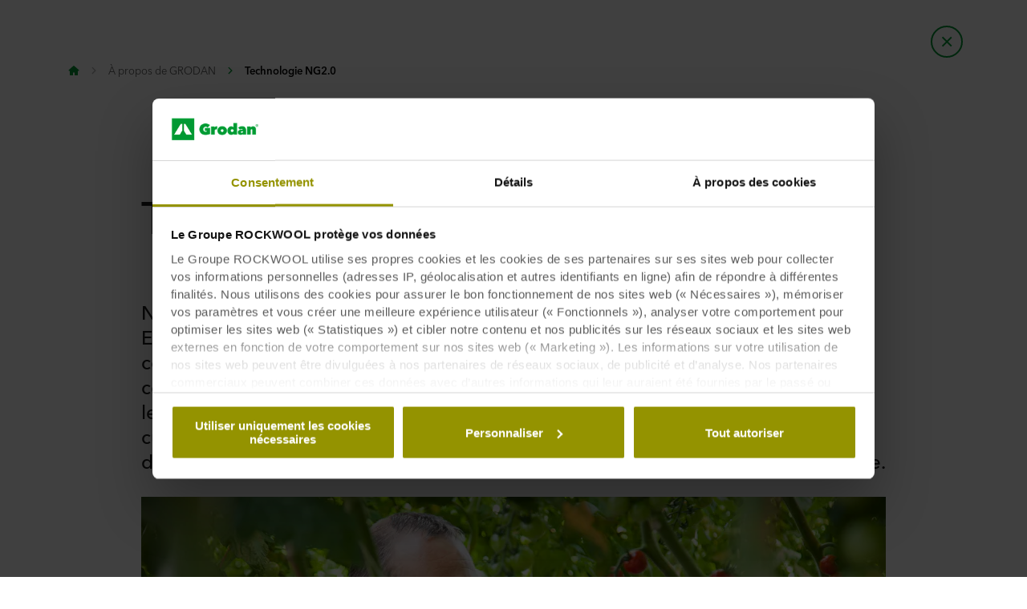

--- FILE ---
content_type: text/html; charset=utf-8
request_url: https://www.grodan.com/fr/a-propos-de-grodan/technologie/
body_size: 35749
content:




<!DOCTYPE html>
<html lang=fr class="no-js site-grodan">

	<script>window.appInsightsKey='0cd4e303-c906-4a40-af3f-d31276bd5d38'</script>

<head>

	<meta charset=utf-8>
	<meta name=viewport content="width=device-width, initial-scale=1.0, shrink-to-fit=no, viewport-fit=cover">
	<meta name=format-detection content="telephone=no">
	<meta http-equiv=X-UA-Compatible content="IE=edge">
	
	
		<link rel=preconnect href=https://p-cdn.grodan.com>
		<link rel=dns-prefetch href=https://p-cdn.grodan.com>
		<link rel=preconnect href=https://munchkin.marketo.net>
		<link rel=dns-prefetch href=https://munchkin.marketo.net>
	<link rel=preconnect href=https://consent.cookiebot.com>
	<link rel=dns-prefetch href=https://consent.cookiebot.com>




		<link rel=canonical href="https://www.grodan.com/fr/a-propos-de-grodan/technologie/">
	<link rel="shortcut icon" href=https://p-cdn.grodan.com/dist/assets/images/favicon/grodan/favicon.ico>
	<link rel=icon sizes="16x16 32x32 64x64" href=https://p-cdn.grodan.com/dist/assets/images/favicon/grodan/favicon.ico>
	<link rel=icon type=image/png sizes=196x196 href=https://p-cdn.grodan.com/dist/assets/images/favicon/grodan/favicon-192.png>
	<link rel=icon type=image/png sizes=160x160 href=https://p-cdn.grodan.com/dist/assets/images/favicon/grodan/favicon-160.png>
	<link rel=icon type=image/png sizes=96x96 href=https://p-cdn.grodan.com/dist/assets/images/favicon/grodan/favicon-96.png>
	<link rel=icon type=image/png sizes=64x64 href=https://p-cdn.grodan.com/dist/assets/images/favicon/grodan/favicon-64.png>
	<link rel=icon type=image/png sizes=32x32 href=https://p-cdn.grodan.com/dist/assets/images/favicon/grodan/favicon-32.png>
	<link rel=icon type=image/png sizes=16x16 href=https://p-cdn.grodan.com/dist/assets/images/favicon/grodan/favicon-16.png>
	<link rel=apple-touch-icon href=https://p-cdn.grodan.com/dist/assets/images/favicon/grodan/favicon-57.png>
	<link rel=apple-touch-icon sizes=114x114 href=https://p-cdn.grodan.com/dist/assets/images/favicon/grodan/favicon-114.png>
	<link rel=apple-touch-icon sizes=72x72 href=https://p-cdn.grodan.com/dist/assets/images/favicon/grodan/favicon-72.png>
	<link rel=apple-touch-icon sizes=144x144 href=https://p-cdn.grodan.com/dist/assets/images/favicon/grodan/favicon-144.png>
	<link rel=apple-touch-icon sizes=60x60 href=https://p-cdn.grodan.com/dist/assets/images/favicon/grodan/favicon-60.png>
	<link rel=apple-touch-icon sizes=120x120 href=https://p-cdn.grodan.com/dist/assets/images/favicon/grodan/favicon-120.png>
	<link rel=apple-touch-icon sizes=76x76 href=https://p-cdn.grodan.com/dist/assets/images/favicon/grodan/favicon-76.png>
	<link rel=apple-touch-icon sizes=152x152 href=https://p-cdn.grodan.com/dist/assets/images/favicon/grodan/favicon-152.png>
	<link rel=apple-touch-icon sizes=180x180 href=https://p-cdn.grodan.com/dist/assets/images/favicon/grodan/favicon-180.png>

<link rel=preload href=https://p-cdn.grodan.com/dist/styles/style-grodan.3ae96d75dc9e0438f5c8.css as=style>
<link rel=preload href=https://p-cdn.grodan.com/dist/styles/organisms/O29-article-header.ef1f1cb1658d9843d251.css as=style>
<link rel=preload href=https://p-cdn.grodan.com/dist/styles/organisms/O31-article-text.2c6d2b187d5fe7faba02.css as=style>
<link rel=preload href=https://p-cdn.grodan.com/dist/styles/organisms/O20-multiple-links.ae634700eab620d5fa5f.css as=style>
<link rel=preload href=https://p-cdn.grodan.com/dist/styles/organisms/O34-content-teaser-card.0df1d3ef90a6cbf512cd.css as=style>
<link rel=preload href=https://p-cdn.grodan.com/dist/styles/organisms/O44-media-library-card.fca7217bf90aea82634f.css as=style>
<link rel=preload href=https://p-cdn.grodan.com/dist/styles/organisms/BaseCard.69728e027caea4cb004a.css as=style>
<link rel=preload href=https://p-cdn.grodan.com/dist/styles/organisms/O28-article-footer.5da6405f36b152cc7141.css as=style>
<link rel=preload href=https://p-cdn.grodan.com/dist/styles/organisms/O27-social-links.3014386396d778ccd3b5.css as=style>
<link rel=preload href=https://p-cdn.grodan.com/dist/styles/organisms/O91-compare-products-collector.b9fb72aee56593f249b7.css as=style>
<link rel=preload href=https://p-cdn.grodan.com/dist/styles/organisms/O23-tabs.8652d73969fd7187f02e.css as=style>
<link rel=preload href=https://p-cdn.grodan.com/dist/styles/organisms/privacy-statement.eb06e0f58e1d21dd63de.css as=style>
<link rel=preload href=https://p-cdn.grodan.com/dist/styles/organisms/O1-Header.44db7fe824598cf5301a.css as=style>
<link rel=preload href=https://p-cdn.grodan.com/dist/styles/organisms/O1-main-header.98292ff84bc93022162c.css as=style>

	<link href=https://p-cdn.grodan.com/dist/styles/style-grodan.3ae96d75dc9e0438f5c8.css rel=stylesheet>
<link href=https://p-cdn.grodan.com/dist/styles/organisms/O29-article-header.ef1f1cb1658d9843d251.css rel=stylesheet>
<link href=https://p-cdn.grodan.com/dist/styles/organisms/O31-article-text.2c6d2b187d5fe7faba02.css rel=stylesheet>
<link href=https://p-cdn.grodan.com/dist/styles/organisms/O20-multiple-links.ae634700eab620d5fa5f.css rel=stylesheet>
<link href=https://p-cdn.grodan.com/dist/styles/organisms/O34-content-teaser-card.0df1d3ef90a6cbf512cd.css rel=stylesheet>
<link href=https://p-cdn.grodan.com/dist/styles/organisms/O44-media-library-card.fca7217bf90aea82634f.css rel=stylesheet>
<link href=https://p-cdn.grodan.com/dist/styles/organisms/BaseCard.69728e027caea4cb004a.css rel=stylesheet>
<link href=https://p-cdn.grodan.com/dist/styles/organisms/O28-article-footer.5da6405f36b152cc7141.css rel=stylesheet>
<link href=https://p-cdn.grodan.com/dist/styles/organisms/O27-social-links.3014386396d778ccd3b5.css rel=stylesheet>
<link href=https://p-cdn.grodan.com/dist/styles/organisms/O91-compare-products-collector.b9fb72aee56593f249b7.css rel=stylesheet>
<link href=https://p-cdn.grodan.com/dist/styles/organisms/O23-tabs.8652d73969fd7187f02e.css rel=stylesheet>
<link href=https://p-cdn.grodan.com/dist/styles/organisms/privacy-statement.eb06e0f58e1d21dd63de.css rel=stylesheet>
<link href=https://p-cdn.grodan.com/dist/styles/organisms/O1-Header.44db7fe824598cf5301a.css rel=stylesheet>
<link href=https://p-cdn.grodan.com/dist/styles/organisms/O1-main-header.98292ff84bc93022162c.css rel=stylesheet>




	

	
	<link rel=preload href=https://p-cdn.grodan.com/dist/assets/fonts/9cb0c1f6-be56-4170-bb5d-4ffeb761718c.woff2 as=font type=font/woff2 crossorigin=anonymous>
	<link rel=preload href=https://p-cdn.grodan.com/dist/assets/fonts/56278f56-a7d4-406a-a879-ee5e952e9f2a.woff2 as=font type=font/woff2 crossorigin=anonymous>
	<link rel=preload href=https://p-cdn.grodan.com/dist/assets/fonts/b0f4e360-530c-4551-aaa0-88ef1afb7d10.woff2 as=font type=font/woff2 crossorigin=anonymous>
	<link rel=preload href=https://p-cdn.grodan.com/dist/assets/fonts/9380e458-b9ca-4579-97cf-ca21b5ef5efa.woff2 as=font type=font/woff2 crossorigin=anonymous>
	<link rel=preload href=https://p-cdn.grodan.com/dist/assets/fonts/avenirnextworldregular_normal_normal.woff as=font type=font/woff crossorigin=anonymous>
	<link rel=preload href=https://p-cdn.grodan.com/dist/assets/fonts/avenirnextworldregular_normal_normal.woff2 as=font type=font/woff2 crossorigin=anonymous>
	<link rel=preload href=https://p-cdn.grodan.com/dist/assets/fonts/avenirnextworldmedium_normal_normal.woff as=font type=font/woff crossorigin=anonymous>
	<link rel=preload href=https://p-cdn.grodan.com/dist/assets/fonts/avenirnextworldmedium_normal_normal.woff2 as=font type=font/woff2 crossorigin=anonymous>
	<link rel=preload href=https://p-cdn.grodan.com/dist/assets/fonts/avenirnextworldbold_normal_normal.woff as=font type=font/woff crossorigin=anonymous>
	<link rel=preload href=https://p-cdn.grodan.com/dist/assets/fonts/avenirnextworldbold_normal_normal.woff2 as=font type=font/woff2 crossorigin=anonymous>

	
<script>!function(T,l,y){var S=T.location,k="script",D="instrumentationKey",C="ingestionendpoint",I="disableExceptionTracking",E="ai.device.",b="toLowerCase",w="crossOrigin",N="POST",e="appInsightsSDK",t=y.name||"appInsights";(y.name||T[e])&&(T[e]=t);var n=T[t]||function(d){var g=!1,f=!1,m={initialize:!0,queue:[],sv:"5",version:2,config:d};function v(e,t){var n={},a="Browser";return n[E+"id"]=a[b](),n[E+"type"]=a,n["ai.operation.name"]=S&&S.pathname||"_unknown_",n["ai.internal.sdkVersion"]="javascript:snippet_"+(m.sv||m.version),{time:function(){var e=new Date;function t(e){var t=""+e;return 1===t.length&&(t="0"+t),t}return e.getUTCFullYear()+"-"+t(1+e.getUTCMonth())+"-"+t(e.getUTCDate())+"T"+t(e.getUTCHours())+":"+t(e.getUTCMinutes())+":"+t(e.getUTCSeconds())+"."+((e.getUTCMilliseconds()/1e3).toFixed(3)+"").slice(2,5)+"Z"}(),iKey:e,name:"Microsoft.ApplicationInsights."+e.replace(/-/g,"")+"."+t,sampleRate:100,tags:n,data:{baseData:{ver:2}}}}var h=d.url||y.src;if(h){function a(e){var t,n,a,i,r,o,s,c,u,p,l;g=!0,m.queue=[],f||(f=!0,t=h,s=function(){var e={},t=d.connectionString;if(t)for(var n=t.split(";"),a=0;a<n.length;a++){var i=n[a].split("=");2===i.length&&(e[i[0][b]()]=i[1])}if(!e[C]){var r=e.endpointsuffix,o=r?e.location:null;e[C]="https://"+(o?o+".":"")+"dc."+(r||"services.visualstudio.com")}return e}(),c=s[D]||d[D]||"",u=s[C],p=u?u+"/v2/track":d.endpointUrl,(l=[]).push((n="SDK LOAD Failure: Failed to load Application Insights SDK script (See stack for details)",a=t,i=p,(o=(r=v(c,"Exception")).data).baseType="ExceptionData",o.baseData.exceptions=[{typeName:"SDKLoadFailed",message:n.replace(/\./g,"-"),hasFullStack:!1,stack:n+"\nSnippet failed to load ["+a+"] -- Telemetry is disabled\nHelp Link: https://go.microsoft.com/fwlink/?linkid=2128109\nHost: "+(S&&S.pathname||"_unknown_")+"\nEndpoint: "+i,parsedStack:[]}],r)),l.push(function(e,t,n,a){var i=v(c,"Message"),r=i.data;r.baseType="MessageData";var o=r.baseData;return o.message='AI (Internal): 99 message:"'+("SDK LOAD Failure: Failed to load Application Insights SDK script (See stack for details) ("+n+")").replace(/\"/g,"")+'"',o.properties={endpoint:a},i}(0,0,t,p)),function(e,t){if(JSON){var n=T.fetch;if(n&&!y.useXhr)n(t,{method:N,body:JSON.stringify(e),mode:"cors"});else if(XMLHttpRequest){var a=new XMLHttpRequest;a.open(N,t),a.setRequestHeader("Content-type","application/json"),a.send(JSON.stringify(e))}}}(l,p))}function i(e,t){f||setTimeout(function(){!t&&m.core||a()},500)}var e=function(){var n=l.createElement(k);n.src=h;var e=y[w];return!e&&""!==e||"undefined"==n[w]||(n[w]=e),n.onload=i,n.onerror=a,n.onreadystatechange=function(e,t){"loaded"!==n.readyState&&"complete"!==n.readyState||i(0,t)},n}();y.ld<0?l.getElementsByTagName("head")[0].appendChild(e):setTimeout(function(){l.getElementsByTagName(k)[0].parentNode.appendChild(e)},y.ld||0)}try{m.cookie=l.cookie}catch(p){}function t(e){for(;e.length;)!function(t){m[t]=function(){var e=arguments;g||m.queue.push(function(){m[t].apply(m,e)})}}(e.pop())}var n="track",r="TrackPage",o="TrackEvent";t([n+"Event",n+"PageView",n+"Exception",n+"Trace",n+"DependencyData",n+"Metric",n+"PageViewPerformance","start"+r,"stop"+r,"start"+o,"stop"+o,"addTelemetryInitializer","setAuthenticatedUserContext","clearAuthenticatedUserContext","flush"]),m.SeverityLevel={Verbose:0,Information:1,Warning:2,Error:3,Critical:4};var s=(d.extensionConfig||{}).ApplicationInsightsAnalytics||{};if(!0!==d[I]&&!0!==s[I]){var c="onerror";t(["_"+c]);var u=T[c];T[c]=function(e,t,n,a,i){var r=u&&u(e,t,n,a,i);return!0!==r&&m["_"+c]({message:e,url:t,lineNumber:n,columnNumber:a,error:i}),r},d.autoExceptionInstrumented=!0}return m}(y.cfg);function a(){y.onInit&&y.onInit(n)}(T[t]=n).queue&&0===n.queue.length?(n.queue.push(a),n.trackPageView({})):a()}(window,document,{src:"https://js.monitor.azure.com/scripts/b/ai.2.gbl.min.js",crossOrigin:"anonymous",cfg:{connectionString:'InstrumentationKey=0cd4e303-c906-4a40-af3f-d31276bd5d38;IngestionEndpoint=https://northeurope-2.in.applicationinsights.azure.com/;LiveEndpoint=https://northeurope.livediagnostics.monitor.azure.com/;ApplicationId=fb94f19d-7142-4209-bc35-faac809aab24',disableCookiesUsage:false}});</script>

	

	<title>Technologie NG2.0</title>
	<meta name=description content="Next Generation 2.0 (NG2.0) est la dernière technologie de substrat de Grodan. Elle permet aux producteurs et producteurs de plant de récolter plus en consommant moins d'eau, moins de nutriments et moins d'espace.">
	<meta name=twitter:card content=summary_large_image>
	<meta name=twitter:site content=@ROCKWOOLInt>
	<meta property=og:title content="Technologie NG2.0">
	<meta property=og:description content="Next Generation 2.0 (NG2.0) est la dernière technologie de substrat de Grodan. Elle permet aux producteurs et producteurs de plant de récolter plus en consommant moins d'eau, moins de nutriments et moins d'espace.">
	<meta property=og:url content="https://www.grodan.com/fr/a-propos-de-grodan/technologie/">
	<meta property=og:image content="https://img.rockwool.com/https%3A%2F%2Fbrandcommunity.rockwool.com%2Fasset%2F-R-i6IMbjLgTsphEn1H8JQ?auto=format&amp;s=85aa6d9aea87b557cd36738727e492e4">
	<meta property=og:image:alt content="Homme entre deux rangées de tomates examinant une grappe de tomates">
	<meta property=og:type content=website>
	<meta property=fb:app_id>
	<meta name=taxonomies content="">
	<script>window.publicPath='https://p-cdn.grodan.com/dist/';window.languageCode='fr-FR';window.searchApi={languageCode:'fr',site:'Grodan',culture:'fr-FR',apiUrl:'https://searchserver.rockwoolgroup.com/',searchPage:'https://www.grodan.com/fr/search/',unitSystem:'Metric'};window.currentBrand='grodan';window.domain='https://www.grodan.com/fr/';window.templateData=[];window.isJsAnimationForMobilesEnabled='false';window.chatbotSettings={"chatbotId":"3a7987cf-3d74-47e6-8ae6-2114556c69b4","delayTime":0,"enableNotification":false,"notificationTime":0,"popupMessage":"What kind of information are you looking for? Let´s have a chat","refValueDefault":"189674","refValueOfPage":null,"webchatKey":"9da9d445-4f87-40cd-9ef9-4089cf5125f2","openChatbotOnLoad":false,"openChatOnMessageSent":false,"inactivityModuleId":null,"enableInactivityTimer":false,"inactivityMessageDelayInMs":30000};window.twentythreeDomain='v76ujlxm.videomarketingplatform.co';window.languageTwoLettersCode='fr';var getJSON=function(url,successHandler,errorHandler){var xhr=typeof XMLHttpRequest!='undefined'?new XMLHttpRequest():new ActiveXObject('Microsoft.XMLHTTP');xhr.open('get',url,true);xhr.onreadystatechange=function(){var status;var data;if(xhr.readyState==4){status=xhr.status;if(status==200){data=JSON.parse(xhr.responseText);successHandler&&successHandler(data);}else{errorHandler&&errorHandler(status);}}};xhr.send();};</script>


	<script type=application/ld+json>
		{
		"@context": "http://schema.org/",
		"@type": "WebSite",
		"name": "Grodan",
		"url": "https://www.grodan.com/fr/",
		"potentialAction": {
		"@type": "SearchAction",
		"target": "https://www.grodan.com/fr/search/?q={search_term_string}",
		"query-input": "required name=search_term_string"
		}
		}
	</script>
	<script type=application/ld+json>
		{
		"@context": "http://schema.org",
		"@type": "BreadcrumbList",
		"itemListElement": [{"@type":"ListItem","position":1,"name":"Grodan","item":"https://www.grodan.com/fr/"},{"@type":"ListItem","position":2,"name":"À propos de GRODAN","item":"https://www.grodan.com/fr/a-propos-de-grodan/"},{"@type":"ListItem","position":3,"name":"Technologie NG2.0","item":"https://www.grodan.com/fr/a-propos-de-grodan/technologie/"}]
		}
	</script>



	<script async>window.dataLayer=window.dataLayer||[];var marketoScriptsUrl="go.rockwool.com";var marketoMunchkinId="197-QUE-642";var marketoMunchkinWorkspaceId='j0hQedjOKwEI';var xTaxonomy=null;var xDomains=[];window.dataLayer.push({"event":"pageInformation","pageTypeName":"(T1) Standard Content Page"});window.addEventListener('load',function(){(function(w,d,s,l,i){w[l]=w[l]||[];w[l].push({'gtm.start':new Date().getTime(),event:'gtm.js'});var f=d.getElementsByTagName(s)[0],j=d.createElement(s),dl=l!='dataLayer'?'&l='+l:'';j.async=true;j.src='https://www.googletagmanager.com/gtm.js?id='+i+dl;f.parentNode.insertBefore(j,f);})(window,document,'script','dataLayer','GTM-WRTC23Q');})
window.marketoFormsSrc="//go.rockwool.com/js/forms2/js/forms2.min.js";window.isMarketoFormsLoaded=false;</script>

	<script>window.checkoutData={formId:'',formName:'',checkout:'Checkout',yourOrder:'Your Order',yourInformation:'Your Information',back:'Back',cancel:'Cancel',quantity:'Quantity',remove:'Remove',emptyBasket:'Your basket is empty',emptyBasketText:'Please add at least one item',continue:'Continue browsing',orderComplete:'Thank you for your order',orderCompleteText:'You will receive an email about your order',orderSampleHeading:'Add sample to basket',orderSampleEdgeText:'Edge',orderSampleColor:'Color',orderSampleBtnText:'Add to basket',selectEdgePlaceholder:'Select an edge',selectColorPlaceholder:'Select a color'};</script>


			<script>window.marketoMunchkinScriptUrl='https://munchkin.marketo.net/munchkin.js';</script>

	

		<script>window.cdnBaseUrl='https://p-cdn.grodan.com'</script>




<body data-enable-single-signup-documents-download=true>
<div class="react-container" data-component-name="ModalDisplaySequence" data-component-props="{&quot;componentName&quot;:&quot;ModalDisplaySequence&quot;,&quot;showCountryRedirectPopup&quot;:false,&quot;showPrivacyStatementPopup&quot;:false,&quot;countryRedirectProps&quot;:{&quot;componentName&quot;:&quot;CountryRedirect&quot;,&quot;pageId&quot;:172724,&quot;providerName&quot;:null,&quot;countryCode&quot;:&quot;fr-FR&quot;,&quot;brand&quot;:&quot;Grodan&quot;,&quot;type&quot;:0,&quot;disableOnPageLoad&quot;:false},&quot;privacyStatementProps&quot;:{&quot;componentName&quot;:&quot;PrivacyStatement&quot;,&quot;text&quot;:null,&quot;brandLogo&quot;:&quot;&lt;svg version=\&quot;1.0\&quot; id=\&quot;Layer_1\&quot; xmlns=\&quot;http://www.w3.org/2000/svg\&quot; xmlns:xlink=\&quot;http://www.w3.org/1999/xlink\&quot; x=\&quot;0px\&quot; y=\&quot;0px\&quot; viewBox=\&quot;0 0 592.2 153.1\&quot; style=\&quot;enable-background:new 0 0 592.2 153.1;\&quot; xml:space=\&quot;preserve\&quot;&gt; &lt;g&gt;&lt;g&gt;\t&lt;g&gt;&lt;path fill=\&quot;#009933\&quot; d=\&quot;M230.9,116.7c-6,0-11.6-0.9-16.8-2.8c-5.1-1.9-9.6-4.6-13.4-8c-3.8-3.5-6.7-7.7-8.9-12.7\tc-2.2-5-3.2-10.5-3.2-16.6c0-6.1,1.1-11.7,3.2-16.6s5.1-9.2,8.8-12.7c3.7-3.5,8.1-6.2,13.2-8.2c5-1.9,10.4-2.9,16.2-2.9\tc6,0,11.6,1,17,2.9c5.4,1.9,9.7,4.6,13.1,8l-15,18c-1.6-1.9-3.5-3.4-5.6-4.5c-2.2-1.1-4.8-1.7-8-1.7c-2.1,0-4.1,0.4-6.1,1.2\tc-2,0.8-3.7,2-5.2,3.6c-1.5,1.5-2.7,3.4-3.7,5.6c-0.9,2.2-1.4,4.6-1.4,7.2c0,5.3,1.4,9.7,4.2,13c2.8,3.3,7.2,5,13.3,5\tc1.1,0,2.2-0.1,3.3-0.3c1.1-0.2,2-0.4,2.7-0.8v-5.8h-12.3V67.4h35.1v41.8c-1.8,1.1-3.9,2.1-6.2,3c-2.3,0.9-4.8,1.7-7.4,2.3\tc-2.6,0.6-5.4,1.2-8.3,1.6C236.6,116.5,233.7,116.7,230.9,116.7z\&quot;/&gt;&lt;path fill=\&quot;#009933\&quot; d=\&quot;M268.5,57.9h24v6.5h0.2c1.2-2.3,3-4.2,5.5-5.7c2.4-1.5,5.2-2.3,8.5-2.3c1.9,0,3.5,0.2,4.7,0.5l-1.9,21.2\tc-0.8-0.2-1.7-0.4-2.6-0.5c-1-0.1-1.9-0.2-2.6-0.2c-3.2,0-5.8,0.9-7.8,2.8c-1.9,1.9-2.9,4.2-2.9,6.9v27.5h-24.9V57.9z\&quot;/&gt;&lt;path fill=\&quot;#009933\&quot; d=\&quot;M377,86.1c0,4.9-0.9,9.2-2.6,13.1c-1.8,3.8-4.1,7-7.1,9.7c-3,2.6-6.4,4.6-10.4,6c-3.9,1.4-8,2.1-12.4,2.1\tc-4.2,0-8.3-0.7-12.3-2.1c-3.9-1.4-7.4-3.4-10.3-6c-3-2.6-5.3-5.8-7.1-9.7c-1.8-3.8-2.6-8.2-2.6-13.1c0-4.8,0.9-9.1,2.6-12.9\tc1.8-3.8,4.1-7,7.1-9.6c2.9-2.6,6.4-4.5,10.3-5.9c3.9-1.3,8-2,12.3-2c4.3,0,8.4,0.7,12.4,2c3.9,1.3,7.4,3.3,10.4,5.9\tc3,2.6,5.4,5.8,7.1,9.6C376.1,77,377,81.3,377,86.1z M344.5,76.8c-2.7,0-4.9,0.9-6.6,2.8c-1.7,1.9-2.5,4.1-2.5,6.6\tc0,2.7,0.9,4.9,2.6,6.8c1.7,1.9,4,2.8,6.7,2.8c2.7,0,5-0.9,6.7-2.8c1.7-1.9,2.6-4.1,2.6-6.8c0-2.5-0.9-4.7-2.6-6.6\tC349.5,77.8,347.2,76.8,344.5,76.8z\&quot;/&gt;&lt;path fill=\&quot;#009933\&quot; d=\&quot;M380.9,86.1c0-3.7,0.6-7.3,1.7-10.8c1.1-3.5,2.8-6.7,4.9-9.5c2.2-2.8,4.9-5.1,8.1-6.8\tc3.2-1.7,7-2.6,11.2-2.6c2.7,0,5.5,0.5,8.2,1.6c2.7,1,4.9,2.5,6.6,4.5h0.2V33.1h24.9v81.6h-22.4v-5.9h-0.2\tc-1.7,2.3-4.1,4.1-7.2,5.5c-3.2,1.3-6.5,2-10,2c-4.2,0-8-0.9-11.2-2.6c-3.2-1.7-5.9-4-8.1-6.9s-3.8-6.1-4.9-9.7\tC381.5,93.5,380.9,89.9,380.9,86.1z M404,86.1c0,2.7,0.8,5,2.4,6.9c1.6,1.8,3.9,2.8,6.9,2.8c2.9,0,5.3-0.9,7.1-2.8\tc1.8-1.9,2.6-4.1,2.6-6.8c0-2.5-0.9-4.7-2.6-6.6c-1.8-1.9-4.1-2.8-7.1-2.8c-3,0-5.3,0.9-6.9,2.8C404.8,81.4,404,83.6,404,86.1z\&quot;\t/&gt;&lt;path fill=\&quot;#009933\&quot; d=\&quot;M485,78.7c0-1.7-0.6-3-1.8-3.8c-1.2-0.8-2.8-1.2-4.7-1.2c-2.3,0-4.5,0.5-6.5,1.5c-2.1,1-3.9,2.1-5.5,3.4\tl-12.4-12.3c3.5-3.3,7.6-5.9,12.3-7.7c4.7-1.8,9.6-2.7,14.7-2.7c5.4,0,9.9,0.8,13.4,2.3c3.5,1.5,6.3,3.6,8.4,6.3\tc2.1,2.7,3.5,5.8,4.3,9.3c0.8,3.5,1.2,7.3,1.2,11.2v29.9h-22.6v-4.5h-0.2c-1.4,2.2-3.5,3.7-6.2,4.6c-2.7,0.9-5.3,1.4-7.8,1.4\tc-2.2,0-4.5-0.3-6.9-1c-2.3-0.6-4.5-1.7-6.4-3.1c-1.9-1.4-3.5-3.3-4.7-5.6c-1.2-2.3-1.8-5.1-1.8-8.5c0-4,1-7.2,3.1-9.7\tc2.1-2.5,4.7-4.4,7.8-5.8c3.2-1.4,6.7-2.4,10.6-2.9c3.9-0.5,7.8-0.8,11.5-0.8V78.7z M485.2,91.2c-3.7,0-6.6,0.4-8.8,1.2\tc-2.2,0.8-3.3,2.3-3.3,4.4c0,0.8,0.2,1.5,0.5,2c0.4,0.5,0.8,1,1.4,1.3c0.6,0.4,1.2,0.6,1.9,0.8c0.7,0.2,1.3,0.3,1.9,0.3\tc2.4,0,4.3-0.8,5.7-2.3c1.4-1.5,2.2-3.5,2.2-5.8v-1.9H485.2z\&quot;/&gt;&lt;path fill=\&quot;#009933\&quot; d=\&quot;M515.7,57.9H540v6.3h0.2c1.4-2.1,3.6-3.9,6.4-5.5c2.8-1.5,6.1-2.3,9.7-2.3c3.9,0,7.2,0.7,9.8,2.2\tc2.6,1.4,4.7,3.3,6.2,5.6c1.5,2.3,2.6,4.8,3.2,7.6c0.6,2.8,0.9,5.6,0.9,8.4v34.5h-24.9V84.5c0-2.9-0.5-4.9-1.3-6\tc-0.9-1.1-2.2-1.7-4-1.7c-1.7,0-3,0.7-4.1,2c-1,1.3-1.6,3.3-1.6,5.8v30.2h-24.9V57.9z\&quot;/&gt;\t&lt;/g&gt;\t&lt;g&gt;&lt;rect fill=\&quot;#009933\&quot; width=\&quot;153.1\&quot; height=\&quot;153.1\&quot;/&gt;&lt;g&gt;\t&lt;polygon fill=\&quot;#FFFFFF\&quot; points=\&quot;70.8,38.3 61.2,38.3 15.3,114.8 53.6,114.8 70.8,86.1\t\&quot;/&gt;\t&lt;polygon fill=\&quot;#FFFFFF\&quot; points=\&quot;91.9,38.3 82.3,38.3 82.3,86.1 99.5,114.8 137.8,114.8\t\&quot;/&gt;&lt;/g&gt;\t&lt;/g&gt;&lt;/g&gt;&lt;path fill=\&quot;#009933\&quot; d=\&quot;M573.8,50.1c0-1.3,0.2-2.5,0.7-3.7c0.5-1.1,1.2-2.1,2-2.9c0.8-0.8,1.8-1.5,2.9-1.9c1.1-0.5,2.3-0.7,3.6-0.7\tc1.2,0,2.4,0.2,3.6,0.7c1.1,0.5,2.1,1.1,2.9,1.9c0.8,0.8,1.5,1.8,2,2.9c0.5,1.1,0.7,2.3,0.7,3.6c0,1.3-0.2,2.5-0.7,3.7\tc-0.5,1.1-1.2,2.1-2,2.9c-0.8,0.8-1.8,1.5-2.9,1.9c-1.1,0.5-2.3,0.7-3.6,0.7c-1.3,0-2.5-0.2-3.6-0.7c-1.1-0.5-2.1-1.1-2.9-1.9\tc-0.8-0.8-1.5-1.8-2-2.9C574,52.6,573.8,51.4,573.8,50.1z M575.3,50.1c0,1.1,0.2,2.1,0.6,3.1c0.4,0.9,1,1.8,1.7,2.5\tc0.7,0.7,1.5,1.2,2.5,1.6c0.9,0.4,1.9,0.6,3,0.6c1.1,0,2.1-0.2,3-0.6c0.9-0.4,1.8-1,2.5-1.7c0.7-0.7,1.3-1.5,1.7-2.5\tc0.4-1,0.6-2,0.6-3.1c0-1.1-0.2-2.1-0.6-3.1c-0.4-1-1-1.8-1.7-2.5s-1.5-1.2-2.5-1.6c-0.9-0.4-1.9-0.6-3-0.6c-1.1,0-2.1,0.2-3,0.6\tc-0.9,0.4-1.8,1-2.5,1.6c-0.7,0.7-1.3,1.5-1.7,2.5C575.5,48,575.3,49,575.3,50.1z M579.6,44.9h3.9c1.3,0,2.2,0.2,2.8,0.7\tc0.6,0.5,0.9,1.3,0.9,2.3c0,1-0.3,1.6-0.8,2.1c-0.5,0.4-1.2,0.7-2,0.8l3.1,4.7h-1.6l-2.9-4.5h-1.9v4.5h-1.5V44.9z M581.1,49.6h1.8\tc0.4,0,0.7,0,1.1,0c0.3,0,0.7-0.1,0.9-0.2s0.5-0.3,0.6-0.5c0.2-0.2,0.2-0.6,0.2-1c0-0.4-0.1-0.7-0.2-0.9c-0.1-0.2-0.3-0.4-0.6-0.5\tc-0.2-0.1-0.5-0.2-0.8-0.2c-0.3,0-0.6,0-0.8,0h-2.3V49.6z\&quot;/&gt; &lt;/g&gt; &lt;/svg&gt; &quot;,&quot;closeButtonText&quot;:null}}" data-use-redux="False"></div><div class="react-container" data-component-name="ModalDisplaySequence" data-component-props="{&quot;componentName&quot;:&quot;ModalDisplaySequence&quot;,&quot;showCountryRedirectPopup&quot;:false,&quot;showPrivacyStatementPopup&quot;:false,&quot;countryRedirectProps&quot;:{&quot;componentName&quot;:&quot;CountryRedirect&quot;,&quot;pageId&quot;:172724,&quot;providerName&quot;:null,&quot;countryCode&quot;:&quot;fr-FR&quot;,&quot;brand&quot;:&quot;Grodan&quot;,&quot;type&quot;:1,&quot;disableOnPageLoad&quot;:false},&quot;privacyStatementProps&quot;:null}" data-use-redux="False"></div>
		
		<noscript>
			<iframe title=gtm src="https://www.googletagmanager.com/ns.html?id=GTM-WRTC23Q" height=0 width=0 style=display:none;visibility:hidden></iframe>
		</noscript>
		

	
	


<div class="react-container" data-component-name="Header" data-component-props="{&quot;componentName&quot;:&quot;Header&quot;,&quot;headerExtensions&quot;:&quot;&quot;,&quot;layoutStartPage&quot;:&quot;https://www.grodan.com/fr/&quot;,&quot;brand&quot;:&quot;Grodan&quot;,&quot;brandLogo&quot;:&quot;grodan&quot;,&quot;minWidth&quot;:&quot;&quot;,&quot;showSearchText&quot;:&quot;has-text&quot;,&quot;searchIcon&quot;:null,&quot;searchHeaderIconText&quot;:&quot;Search&quot;,&quot;isShowSearchText&quot;:true,&quot;showBasket&quot;:false,&quot;bucketIcon&quot;:null,&quot;orderItemsText&quot;:&quot;Order items&quot;,&quot;checkoutText&quot;:&quot;Checkout&quot;,&quot;checkMark&quot;:null,&quot;addedText&quot;:&quot;Added&quot;,&quot;hasPortalLinks&quot;:false,&quot;userIcon&quot;:null,&quot;searchPageUrl&quot;:&quot;/fr/search/&quot;,&quot;inputPlaceholder&quot;:null,&quot;brandLogoSvg&quot;:&quot;&lt;svg version=\&quot;1.0\&quot; id=\&quot;Layer_1\&quot; xmlns=\&quot;http://www.w3.org/2000/svg\&quot; xmlns:xlink=\&quot;http://www.w3.org/1999/xlink\&quot; x=\&quot;0px\&quot; y=\&quot;0px\&quot; viewBox=\&quot;0 0 592.2 153.1\&quot; style=\&quot;enable-background:new 0 0 592.2 153.1;\&quot; xml:space=\&quot;preserve\&quot;&gt; &lt;g&gt;&lt;g&gt;\t&lt;g&gt;&lt;path fill=\&quot;#009933\&quot; d=\&quot;M230.9,116.7c-6,0-11.6-0.9-16.8-2.8c-5.1-1.9-9.6-4.6-13.4-8c-3.8-3.5-6.7-7.7-8.9-12.7\tc-2.2-5-3.2-10.5-3.2-16.6c0-6.1,1.1-11.7,3.2-16.6s5.1-9.2,8.8-12.7c3.7-3.5,8.1-6.2,13.2-8.2c5-1.9,10.4-2.9,16.2-2.9\tc6,0,11.6,1,17,2.9c5.4,1.9,9.7,4.6,13.1,8l-15,18c-1.6-1.9-3.5-3.4-5.6-4.5c-2.2-1.1-4.8-1.7-8-1.7c-2.1,0-4.1,0.4-6.1,1.2\tc-2,0.8-3.7,2-5.2,3.6c-1.5,1.5-2.7,3.4-3.7,5.6c-0.9,2.2-1.4,4.6-1.4,7.2c0,5.3,1.4,9.7,4.2,13c2.8,3.3,7.2,5,13.3,5\tc1.1,0,2.2-0.1,3.3-0.3c1.1-0.2,2-0.4,2.7-0.8v-5.8h-12.3V67.4h35.1v41.8c-1.8,1.1-3.9,2.1-6.2,3c-2.3,0.9-4.8,1.7-7.4,2.3\tc-2.6,0.6-5.4,1.2-8.3,1.6C236.6,116.5,233.7,116.7,230.9,116.7z\&quot;/&gt;&lt;path fill=\&quot;#009933\&quot; d=\&quot;M268.5,57.9h24v6.5h0.2c1.2-2.3,3-4.2,5.5-5.7c2.4-1.5,5.2-2.3,8.5-2.3c1.9,0,3.5,0.2,4.7,0.5l-1.9,21.2\tc-0.8-0.2-1.7-0.4-2.6-0.5c-1-0.1-1.9-0.2-2.6-0.2c-3.2,0-5.8,0.9-7.8,2.8c-1.9,1.9-2.9,4.2-2.9,6.9v27.5h-24.9V57.9z\&quot;/&gt;&lt;path fill=\&quot;#009933\&quot; d=\&quot;M377,86.1c0,4.9-0.9,9.2-2.6,13.1c-1.8,3.8-4.1,7-7.1,9.7c-3,2.6-6.4,4.6-10.4,6c-3.9,1.4-8,2.1-12.4,2.1\tc-4.2,0-8.3-0.7-12.3-2.1c-3.9-1.4-7.4-3.4-10.3-6c-3-2.6-5.3-5.8-7.1-9.7c-1.8-3.8-2.6-8.2-2.6-13.1c0-4.8,0.9-9.1,2.6-12.9\tc1.8-3.8,4.1-7,7.1-9.6c2.9-2.6,6.4-4.5,10.3-5.9c3.9-1.3,8-2,12.3-2c4.3,0,8.4,0.7,12.4,2c3.9,1.3,7.4,3.3,10.4,5.9\tc3,2.6,5.4,5.8,7.1,9.6C376.1,77,377,81.3,377,86.1z M344.5,76.8c-2.7,0-4.9,0.9-6.6,2.8c-1.7,1.9-2.5,4.1-2.5,6.6\tc0,2.7,0.9,4.9,2.6,6.8c1.7,1.9,4,2.8,6.7,2.8c2.7,0,5-0.9,6.7-2.8c1.7-1.9,2.6-4.1,2.6-6.8c0-2.5-0.9-4.7-2.6-6.6\tC349.5,77.8,347.2,76.8,344.5,76.8z\&quot;/&gt;&lt;path fill=\&quot;#009933\&quot; d=\&quot;M380.9,86.1c0-3.7,0.6-7.3,1.7-10.8c1.1-3.5,2.8-6.7,4.9-9.5c2.2-2.8,4.9-5.1,8.1-6.8\tc3.2-1.7,7-2.6,11.2-2.6c2.7,0,5.5,0.5,8.2,1.6c2.7,1,4.9,2.5,6.6,4.5h0.2V33.1h24.9v81.6h-22.4v-5.9h-0.2\tc-1.7,2.3-4.1,4.1-7.2,5.5c-3.2,1.3-6.5,2-10,2c-4.2,0-8-0.9-11.2-2.6c-3.2-1.7-5.9-4-8.1-6.9s-3.8-6.1-4.9-9.7\tC381.5,93.5,380.9,89.9,380.9,86.1z M404,86.1c0,2.7,0.8,5,2.4,6.9c1.6,1.8,3.9,2.8,6.9,2.8c2.9,0,5.3-0.9,7.1-2.8\tc1.8-1.9,2.6-4.1,2.6-6.8c0-2.5-0.9-4.7-2.6-6.6c-1.8-1.9-4.1-2.8-7.1-2.8c-3,0-5.3,0.9-6.9,2.8C404.8,81.4,404,83.6,404,86.1z\&quot;\t/&gt;&lt;path fill=\&quot;#009933\&quot; d=\&quot;M485,78.7c0-1.7-0.6-3-1.8-3.8c-1.2-0.8-2.8-1.2-4.7-1.2c-2.3,0-4.5,0.5-6.5,1.5c-2.1,1-3.9,2.1-5.5,3.4\tl-12.4-12.3c3.5-3.3,7.6-5.9,12.3-7.7c4.7-1.8,9.6-2.7,14.7-2.7c5.4,0,9.9,0.8,13.4,2.3c3.5,1.5,6.3,3.6,8.4,6.3\tc2.1,2.7,3.5,5.8,4.3,9.3c0.8,3.5,1.2,7.3,1.2,11.2v29.9h-22.6v-4.5h-0.2c-1.4,2.2-3.5,3.7-6.2,4.6c-2.7,0.9-5.3,1.4-7.8,1.4\tc-2.2,0-4.5-0.3-6.9-1c-2.3-0.6-4.5-1.7-6.4-3.1c-1.9-1.4-3.5-3.3-4.7-5.6c-1.2-2.3-1.8-5.1-1.8-8.5c0-4,1-7.2,3.1-9.7\tc2.1-2.5,4.7-4.4,7.8-5.8c3.2-1.4,6.7-2.4,10.6-2.9c3.9-0.5,7.8-0.8,11.5-0.8V78.7z M485.2,91.2c-3.7,0-6.6,0.4-8.8,1.2\tc-2.2,0.8-3.3,2.3-3.3,4.4c0,0.8,0.2,1.5,0.5,2c0.4,0.5,0.8,1,1.4,1.3c0.6,0.4,1.2,0.6,1.9,0.8c0.7,0.2,1.3,0.3,1.9,0.3\tc2.4,0,4.3-0.8,5.7-2.3c1.4-1.5,2.2-3.5,2.2-5.8v-1.9H485.2z\&quot;/&gt;&lt;path fill=\&quot;#009933\&quot; d=\&quot;M515.7,57.9H540v6.3h0.2c1.4-2.1,3.6-3.9,6.4-5.5c2.8-1.5,6.1-2.3,9.7-2.3c3.9,0,7.2,0.7,9.8,2.2\tc2.6,1.4,4.7,3.3,6.2,5.6c1.5,2.3,2.6,4.8,3.2,7.6c0.6,2.8,0.9,5.6,0.9,8.4v34.5h-24.9V84.5c0-2.9-0.5-4.9-1.3-6\tc-0.9-1.1-2.2-1.7-4-1.7c-1.7,0-3,0.7-4.1,2c-1,1.3-1.6,3.3-1.6,5.8v30.2h-24.9V57.9z\&quot;/&gt;\t&lt;/g&gt;\t&lt;g&gt;&lt;rect fill=\&quot;#009933\&quot; width=\&quot;153.1\&quot; height=\&quot;153.1\&quot;/&gt;&lt;g&gt;\t&lt;polygon fill=\&quot;#FFFFFF\&quot; points=\&quot;70.8,38.3 61.2,38.3 15.3,114.8 53.6,114.8 70.8,86.1\t\&quot;/&gt;\t&lt;polygon fill=\&quot;#FFFFFF\&quot; points=\&quot;91.9,38.3 82.3,38.3 82.3,86.1 99.5,114.8 137.8,114.8\t\&quot;/&gt;&lt;/g&gt;\t&lt;/g&gt;&lt;/g&gt;&lt;path fill=\&quot;#009933\&quot; d=\&quot;M573.8,50.1c0-1.3,0.2-2.5,0.7-3.7c0.5-1.1,1.2-2.1,2-2.9c0.8-0.8,1.8-1.5,2.9-1.9c1.1-0.5,2.3-0.7,3.6-0.7\tc1.2,0,2.4,0.2,3.6,0.7c1.1,0.5,2.1,1.1,2.9,1.9c0.8,0.8,1.5,1.8,2,2.9c0.5,1.1,0.7,2.3,0.7,3.6c0,1.3-0.2,2.5-0.7,3.7\tc-0.5,1.1-1.2,2.1-2,2.9c-0.8,0.8-1.8,1.5-2.9,1.9c-1.1,0.5-2.3,0.7-3.6,0.7c-1.3,0-2.5-0.2-3.6-0.7c-1.1-0.5-2.1-1.1-2.9-1.9\tc-0.8-0.8-1.5-1.8-2-2.9C574,52.6,573.8,51.4,573.8,50.1z M575.3,50.1c0,1.1,0.2,2.1,0.6,3.1c0.4,0.9,1,1.8,1.7,2.5\tc0.7,0.7,1.5,1.2,2.5,1.6c0.9,0.4,1.9,0.6,3,0.6c1.1,0,2.1-0.2,3-0.6c0.9-0.4,1.8-1,2.5-1.7c0.7-0.7,1.3-1.5,1.7-2.5\tc0.4-1,0.6-2,0.6-3.1c0-1.1-0.2-2.1-0.6-3.1c-0.4-1-1-1.8-1.7-2.5s-1.5-1.2-2.5-1.6c-0.9-0.4-1.9-0.6-3-0.6c-1.1,0-2.1,0.2-3,0.6\tc-0.9,0.4-1.8,1-2.5,1.6c-0.7,0.7-1.3,1.5-1.7,2.5C575.5,48,575.3,49,575.3,50.1z M579.6,44.9h3.9c1.3,0,2.2,0.2,2.8,0.7\tc0.6,0.5,0.9,1.3,0.9,2.3c0,1-0.3,1.6-0.8,2.1c-0.5,0.4-1.2,0.7-2,0.8l3.1,4.7h-1.6l-2.9-4.5h-1.9v4.5h-1.5V44.9z M581.1,49.6h1.8\tc0.4,0,0.7,0,1.1,0c0.3,0,0.7-0.1,0.9-0.2s0.5-0.3,0.6-0.5c0.2-0.2,0.2-0.6,0.2-1c0-0.4-0.1-0.7-0.2-0.9c-0.1-0.2-0.3-0.4-0.6-0.5\tc-0.2-0.1-0.5-0.2-0.8-0.2c-0.3,0-0.6,0-0.8,0h-2.3V49.6z\&quot;/&gt; &lt;/g&gt; &lt;/svg&gt; &quot;,&quot;navigation&quot;:{&quot;mainNavigationReactModel&quot;:{&quot;componentName&quot;:&quot;HeaderNavigation&quot;,&quot;homeLabel&quot;:&quot;Home&quot;,&quot;menuItems&quot;:[{&quot;title&quot;:&quot;Solutions&quot;,&quot;subMenuTitle&quot;:null,&quot;url&quot;:&quot;/fr/solutions/&quot;,&quot;fullUrl&quot;:null,&quot;pageId&quot;:&quot;109297&quot;,&quot;isActive&quot;:false,&quot;isFolder&quot;:false,&quot;notRender&quot;:false,&quot;isOpenInNewTab&quot;:false,&quot;virtualPath&quot;:&quot;&quot;,&quot;children&quot;:[{&quot;title&quot;:&quot;Pr&#xE9;sentation du produit&quot;,&quot;subMenuTitle&quot;:null,&quot;url&quot;:&quot;/fr/solutions/presentation-du-produit/&quot;,&quot;fullUrl&quot;:null,&quot;pageId&quot;:&quot;170174&quot;,&quot;isActive&quot;:false,&quot;isFolder&quot;:false,&quot;notRender&quot;:false,&quot;isOpenInNewTab&quot;:false,&quot;virtualPath&quot;:&quot;&quot;,&quot;children&quot;:[]},{&quot;title&quot;:&quot;Introduction &#xE0; la laine de roche&quot;,&quot;subMenuTitle&quot;:null,&quot;url&quot;:&quot;/fr/solutions/introduction-a-la-laine-de-roche/&quot;,&quot;fullUrl&quot;:null,&quot;pageId&quot;:&quot;482796&quot;,&quot;isActive&quot;:false,&quot;isFolder&quot;:false,&quot;notRender&quot;:false,&quot;isOpenInNewTab&quot;:false,&quot;virtualPath&quot;:&quot;&quot;,&quot;children&quot;:[]},{&quot;title&quot;:&quot;Logiciel &amp; Capteurs&quot;,&quot;subMenuTitle&quot;:null,&quot;url&quot;:&quot;/fr/solutions/grosens-suite/&quot;,&quot;fullUrl&quot;:null,&quot;pageId&quot;:&quot;1269245&quot;,&quot;isActive&quot;:false,&quot;isFolder&quot;:false,&quot;notRender&quot;:false,&quot;isOpenInNewTab&quot;:false,&quot;virtualPath&quot;:&quot;&quot;,&quot;children&quot;:[]},{&quot;title&quot;:&quot;Conseil en culture&quot;,&quot;subMenuTitle&quot;:null,&quot;url&quot;:&quot;/fr/solutions/conseil-en-culture/&quot;,&quot;fullUrl&quot;:null,&quot;pageId&quot;:&quot;1307295&quot;,&quot;isActive&quot;:false,&quot;isFolder&quot;:false,&quot;notRender&quot;:false,&quot;isOpenInNewTab&quot;:false,&quot;virtualPath&quot;:&quot;&quot;,&quot;children&quot;:[{&quot;title&quot;:&quot;Le mod&#xE8;le 6 phases de Grodan&quot;,&quot;subMenuTitle&quot;:null,&quot;url&quot;:&quot;/fr/solutions/conseil-en-culture/le-modele-6-phases-de-grodan/&quot;,&quot;fullUrl&quot;:null,&quot;pageId&quot;:&quot;1279774&quot;,&quot;isActive&quot;:false,&quot;isFolder&quot;:false,&quot;notRender&quot;:false,&quot;isOpenInNewTab&quot;:false,&quot;virtualPath&quot;:&quot;&quot;,&quot;children&quot;:[]},{&quot;title&quot;:&quot;Le protocole 4 phases&quot;,&quot;subMenuTitle&quot;:null,&quot;url&quot;:&quot;/fr/solutions/agriculture-en-environnement-control%C3%A9/production-de-plants/le-mod%C3%A8le-4-phases/&quot;,&quot;fullUrl&quot;:null,&quot;pageId&quot;:&quot;1389470&quot;,&quot;isActive&quot;:false,&quot;isFolder&quot;:false,&quot;notRender&quot;:false,&quot;isOpenInNewTab&quot;:false,&quot;virtualPath&quot;:&quot;&quot;,&quot;children&quot;:[]}]},{&quot;title&quot;:&quot;Agriculture en environnement control&#xE9;&quot;,&quot;subMenuTitle&quot;:null,&quot;url&quot;:&quot;/fr/solutions/agriculture-en-environnement-control%C3%A9/&quot;,&quot;fullUrl&quot;:null,&quot;pageId&quot;:&quot;1307268&quot;,&quot;isActive&quot;:false,&quot;isFolder&quot;:false,&quot;notRender&quot;:false,&quot;isOpenInNewTab&quot;:false,&quot;virtualPath&quot;:&quot;&quot;,&quot;children&quot;:[{&quot;title&quot;:&quot;Production de Plants&quot;,&quot;subMenuTitle&quot;:null,&quot;url&quot;:&quot;/fr/solutions/agriculture-en-environnement-control%C3%A9/production-de-plants/&quot;,&quot;fullUrl&quot;:null,&quot;pageId&quot;:&quot;161622&quot;,&quot;isActive&quot;:false,&quot;isFolder&quot;:false,&quot;notRender&quot;:false,&quot;isOpenInNewTab&quot;:false,&quot;virtualPath&quot;:&quot;&quot;,&quot;children&quot;:[]},{&quot;title&quot;:&quot;La ferme verticale&quot;,&quot;subMenuTitle&quot;:null,&quot;url&quot;:&quot;/fr/solutions/agriculture-en-environnement-control%C3%A9/Agriculture-verticale/&quot;,&quot;fullUrl&quot;:null,&quot;pageId&quot;:&quot;461839&quot;,&quot;isActive&quot;:false,&quot;isFolder&quot;:false,&quot;notRender&quot;:false,&quot;isOpenInNewTab&quot;:false,&quot;virtualPath&quot;:&quot;&quot;,&quot;children&quot;:[]}]},{&quot;title&quot;:&quot;Etudes de cas&quot;,&quot;subMenuTitle&quot;:null,&quot;url&quot;:&quot;/fr/solutions/etudes-de-cas/&quot;,&quot;fullUrl&quot;:null,&quot;pageId&quot;:&quot;161934&quot;,&quot;isActive&quot;:false,&quot;isFolder&quot;:false,&quot;notRender&quot;:false,&quot;isOpenInNewTab&quot;:false,&quot;virtualPath&quot;:&quot;&quot;,&quot;children&quot;:[]},{&quot;title&quot;:&quot;e-Gro&quot;,&quot;subMenuTitle&quot;:null,&quot;url&quot;:&quot;/fr/solutions/logiciel/&quot;,&quot;fullUrl&quot;:null,&quot;pageId&quot;:&quot;724459&quot;,&quot;isActive&quot;:false,&quot;isFolder&quot;:false,&quot;notRender&quot;:false,&quot;isOpenInNewTab&quot;:false,&quot;virtualPath&quot;:&quot;&quot;,&quot;children&quot;:[]},{&quot;title&quot;:&quot;Production de Plants&quot;,&quot;subMenuTitle&quot;:null,&quot;url&quot;:&quot;/fr/solutions/agriculture-en-environnement-control%C3%A9/production-de-plants/&quot;,&quot;fullUrl&quot;:null,&quot;pageId&quot;:&quot;1423363&quot;,&quot;isActive&quot;:false,&quot;isFolder&quot;:false,&quot;notRender&quot;:false,&quot;isOpenInNewTab&quot;:false,&quot;virtualPath&quot;:&quot;&quot;,&quot;children&quot;:[]}]},{&quot;title&quot;:&quot;Les cultures&quot;,&quot;subMenuTitle&quot;:null,&quot;url&quot;:&quot;/fr/les-cultures/&quot;,&quot;fullUrl&quot;:null,&quot;pageId&quot;:&quot;161586&quot;,&quot;isActive&quot;:false,&quot;isFolder&quot;:false,&quot;notRender&quot;:false,&quot;isOpenInNewTab&quot;:false,&quot;virtualPath&quot;:&quot;&quot;,&quot;children&quot;:[{&quot;title&quot;:&quot;Tomate&quot;,&quot;subMenuTitle&quot;:null,&quot;url&quot;:&quot;/fr/les-cultures/tomate/&quot;,&quot;fullUrl&quot;:null,&quot;pageId&quot;:&quot;161816&quot;,&quot;isActive&quot;:false,&quot;isFolder&quot;:false,&quot;notRender&quot;:false,&quot;isOpenInNewTab&quot;:false,&quot;virtualPath&quot;:&quot;&quot;,&quot;children&quot;:[]},{&quot;title&quot;:&quot;Concombre&quot;,&quot;subMenuTitle&quot;:null,&quot;url&quot;:&quot;/fr/les-cultures/concombre/&quot;,&quot;fullUrl&quot;:null,&quot;pageId&quot;:&quot;161829&quot;,&quot;isActive&quot;:false,&quot;isFolder&quot;:false,&quot;notRender&quot;:false,&quot;isOpenInNewTab&quot;:false,&quot;virtualPath&quot;:&quot;&quot;,&quot;children&quot;:[]},{&quot;title&quot;:&quot;Poivron&quot;,&quot;subMenuTitle&quot;:null,&quot;url&quot;:&quot;/fr/les-cultures/poivron/&quot;,&quot;fullUrl&quot;:null,&quot;pageId&quot;:&quot;161850&quot;,&quot;isActive&quot;:false,&quot;isFolder&quot;:false,&quot;notRender&quot;:false,&quot;isOpenInNewTab&quot;:false,&quot;virtualPath&quot;:&quot;&quot;,&quot;children&quot;:[]},{&quot;title&quot;:&quot;Aubergine&quot;,&quot;subMenuTitle&quot;:null,&quot;url&quot;:&quot;/fr/les-cultures/aubergine/&quot;,&quot;fullUrl&quot;:null,&quot;pageId&quot;:&quot;161861&quot;,&quot;isActive&quot;:false,&quot;isFolder&quot;:false,&quot;notRender&quot;:false,&quot;isOpenInNewTab&quot;:false,&quot;virtualPath&quot;:&quot;&quot;,&quot;children&quot;:[]},{&quot;title&quot;:&quot;Salades&quot;,&quot;subMenuTitle&quot;:null,&quot;url&quot;:&quot;/fr/les-cultures/salades/&quot;,&quot;fullUrl&quot;:null,&quot;pageId&quot;:&quot;161872&quot;,&quot;isActive&quot;:false,&quot;isFolder&quot;:false,&quot;notRender&quot;:false,&quot;isOpenInNewTab&quot;:false,&quot;virtualPath&quot;:&quot;&quot;,&quot;children&quot;:[]},{&quot;title&quot;:&quot;Fraise&quot;,&quot;subMenuTitle&quot;:null,&quot;url&quot;:&quot;/fr/les-cultures/fraise/&quot;,&quot;fullUrl&quot;:null,&quot;pageId&quot;:&quot;920959&quot;,&quot;isActive&quot;:false,&quot;isFolder&quot;:false,&quot;notRender&quot;:false,&quot;isOpenInNewTab&quot;:false,&quot;virtualPath&quot;:&quot;&quot;,&quot;children&quot;:[]},{&quot;title&quot;:&quot;Floriculture&quot;,&quot;subMenuTitle&quot;:null,&quot;url&quot;:&quot;/fr/les-cultures/floriculture/&quot;,&quot;fullUrl&quot;:null,&quot;pageId&quot;:&quot;161641&quot;,&quot;isActive&quot;:false,&quot;isFolder&quot;:false,&quot;notRender&quot;:false,&quot;isOpenInNewTab&quot;:false,&quot;virtualPath&quot;:&quot;&quot;,&quot;children&quot;:[{&quot;title&quot;:&quot;Rose&quot;,&quot;subMenuTitle&quot;:null,&quot;url&quot;:&quot;/fr/les-cultures/floriculture/rose/&quot;,&quot;fullUrl&quot;:null,&quot;pageId&quot;:&quot;161884&quot;,&quot;isActive&quot;:false,&quot;isFolder&quot;:false,&quot;notRender&quot;:false,&quot;isOpenInNewTab&quot;:false,&quot;virtualPath&quot;:&quot;&quot;,&quot;children&quot;:[]},{&quot;title&quot;:&quot;Gerbera&quot;,&quot;subMenuTitle&quot;:null,&quot;url&quot;:&quot;/fr/les-cultures/floriculture/gerbera/&quot;,&quot;fullUrl&quot;:null,&quot;pageId&quot;:&quot;161901&quot;,&quot;isActive&quot;:false,&quot;isFolder&quot;:false,&quot;notRender&quot;:false,&quot;isOpenInNewTab&quot;:false,&quot;virtualPath&quot;:&quot;&quot;,&quot;children&quot;:[]},{&quot;title&quot;:&quot;Autre floriculture&quot;,&quot;subMenuTitle&quot;:null,&quot;url&quot;:&quot;/fr/les-cultures/floriculture/autre-floriculture/&quot;,&quot;fullUrl&quot;:null,&quot;pageId&quot;:&quot;161917&quot;,&quot;isActive&quot;:false,&quot;isFolder&quot;:false,&quot;notRender&quot;:false,&quot;isOpenInNewTab&quot;:false,&quot;virtualPath&quot;:&quot;&quot;,&quot;children&quot;:[]}]}]},{&quot;title&quot;:&quot;Informations techniques&quot;,&quot;subMenuTitle&quot;:null,&quot;url&quot;:&quot;/fr/informations-techniques/&quot;,&quot;fullUrl&quot;:null,&quot;pageId&quot;:&quot;172723&quot;,&quot;isActive&quot;:false,&quot;isFolder&quot;:false,&quot;notRender&quot;:false,&quot;isOpenInNewTab&quot;:false,&quot;virtualPath&quot;:&quot;&quot;,&quot;children&quot;:[{&quot;title&quot;:&quot;Gestion des racines&quot;,&quot;subMenuTitle&quot;:null,&quot;url&quot;:&quot;/fr/informations-techniques/gestion-des-racines/&quot;,&quot;fullUrl&quot;:null,&quot;pageId&quot;:&quot;286109&quot;,&quot;isActive&quot;:false,&quot;isFolder&quot;:false,&quot;notRender&quot;:false,&quot;isOpenInNewTab&quot;:false,&quot;virtualPath&quot;:&quot;&quot;,&quot;children&quot;:[{&quot;title&quot;:&quot;Conseil&quot;,&quot;subMenuTitle&quot;:null,&quot;url&quot;:&quot;/fr/informations-techniques/gestion-des-racines/conseil/&quot;,&quot;fullUrl&quot;:null,&quot;pageId&quot;:&quot;172725&quot;,&quot;isActive&quot;:false,&quot;isFolder&quot;:false,&quot;notRender&quot;:false,&quot;isOpenInNewTab&quot;:false,&quot;virtualPath&quot;:&quot;&quot;,&quot;children&quot;:[{&quot;title&quot;:&quot;La d&#xE9;coupe de trous de drainage par &#xE9;tapes est b&#xE9;n&#xE9;fique pour les plantes et permet d&#x27;&#xE9;conomiser de l&#x27;eau&quot;,&quot;subMenuTitle&quot;:null,&quot;url&quot;:&quot;/fr/informations-techniques/gestion-des-racines/conseil/la-decoupe-de-trous-de-drainage-par-etapes-est-benefique-pour-les-plantes-et-permet-deconomiser-de-leau/&quot;,&quot;fullUrl&quot;:null,&quot;pageId&quot;:&quot;229494&quot;,&quot;isActive&quot;:false,&quot;isFolder&quot;:false,&quot;notRender&quot;:false,&quot;isOpenInNewTab&quot;:false,&quot;virtualPath&quot;:&quot;&quot;,&quot;children&quot;:[]},{&quot;title&quot;:&quot;Lignes directrices des meilleures pratiques pour la gestion de l&#x27;eau dans la serre&quot;,&quot;subMenuTitle&quot;:null,&quot;url&quot;:&quot;/fr/informations-techniques/gestion-des-racines/conseil/lignes-directrices-des-meilleures-pratiques/&quot;,&quot;fullUrl&quot;:null,&quot;pageId&quot;:&quot;172995&quot;,&quot;isActive&quot;:false,&quot;isFolder&quot;:false,&quot;notRender&quot;:false,&quot;isOpenInNewTab&quot;:false,&quot;virtualPath&quot;:&quot;&quot;,&quot;children&quot;:[]},{&quot;title&quot;:&quot;Gestion des nutriments&quot;,&quot;subMenuTitle&quot;:null,&quot;url&quot;:&quot;/fr/informations-techniques/gestion-des-racines/conseil/gestion-des-nutriments/&quot;,&quot;fullUrl&quot;:null,&quot;pageId&quot;:&quot;172978&quot;,&quot;isActive&quot;:false,&quot;isFolder&quot;:false,&quot;notRender&quot;:false,&quot;isOpenInNewTab&quot;:false,&quot;virtualPath&quot;:&quot;&quot;,&quot;children&quot;:[]},{&quot;title&quot;:&quot;Nettoyage de l&#x27;eau de drainage&quot;,&quot;subMenuTitle&quot;:null,&quot;url&quot;:&quot;/fr/informations-techniques/gestion-des-racines/conseil/nettoyage-de-le-eau/&quot;,&quot;fullUrl&quot;:null,&quot;pageId&quot;:&quot;172973&quot;,&quot;isActive&quot;:false,&quot;isFolder&quot;:false,&quot;notRender&quot;:false,&quot;isOpenInNewTab&quot;:false,&quot;virtualPath&quot;:&quot;&quot;,&quot;children&quot;:[]},{&quot;title&quot;:&quot;Qualit&#xE9; de l&#x27;eau primaire&quot;,&quot;subMenuTitle&quot;:null,&quot;url&quot;:&quot;/fr/informations-techniques/gestion-des-racines/conseil/qualite-de-le-eau-primaire/&quot;,&quot;fullUrl&quot;:null,&quot;pageId&quot;:&quot;172882&quot;,&quot;isActive&quot;:false,&quot;isFolder&quot;:false,&quot;notRender&quot;:false,&quot;isOpenInNewTab&quot;:false,&quot;virtualPath&quot;:&quot;&quot;,&quot;children&quot;:[]},{&quot;title&quot;:&quot;Le cycle de l&#x27;eau dans la serre&quot;,&quot;subMenuTitle&quot;:null,&quot;url&quot;:&quot;/fr/informations-techniques/gestion-des-racines/conseil/le-cycle-de-le-eau-dans-la-serre/&quot;,&quot;fullUrl&quot;:null,&quot;pageId&quot;:&quot;172728&quot;,&quot;isActive&quot;:false,&quot;isFolder&quot;:false,&quot;notRender&quot;:false,&quot;isOpenInNewTab&quot;:false,&quot;virtualPath&quot;:&quot;&quot;,&quot;children&quot;:[]},{&quot;title&quot;:&quot;Pr&#xE9;paration d&#x27;une nouvelle culture&quot;,&quot;subMenuTitle&quot;:null,&quot;url&quot;:&quot;/fr/informations-techniques/gestion-des-racines/conseil/preparation-de-une-nouvelle-culture/&quot;,&quot;fullUrl&quot;:null,&quot;pageId&quot;:&quot;172983&quot;,&quot;isActive&quot;:false,&quot;isFolder&quot;:false,&quot;notRender&quot;:false,&quot;isOpenInNewTab&quot;:false,&quot;virtualPath&quot;:&quot;&quot;,&quot;children&quot;:[]},{&quot;title&quot;:&quot;Qu&#x27;est-ce que la CE ?&quot;,&quot;subMenuTitle&quot;:null,&quot;url&quot;:&quot;/fr/informations-techniques/gestion-des-racines/conseil/quest-ce-que-la-ce/&quot;,&quot;fullUrl&quot;:null,&quot;pageId&quot;:&quot;224482&quot;,&quot;isActive&quot;:false,&quot;isFolder&quot;:false,&quot;notRender&quot;:false,&quot;isOpenInNewTab&quot;:false,&quot;virtualPath&quot;:&quot;&quot;,&quot;children&quot;:[{&quot;title&quot;:&quot;Gestion de l&#x2019;EC&quot;,&quot;subMenuTitle&quot;:null,&quot;url&quot;:&quot;/fr/informations-techniques/gestion-des-racines/conseil/quest-ce-que-la-ce/gestion-de-lec/&quot;,&quot;fullUrl&quot;:null,&quot;pageId&quot;:&quot;292831&quot;,&quot;isActive&quot;:false,&quot;isFolder&quot;:false,&quot;notRender&quot;:false,&quot;isOpenInNewTab&quot;:false,&quot;virtualPath&quot;:&quot;&quot;,&quot;children&quot;:[]},{&quot;title&quot;:&quot;Effet de l&#x27;heure d&#x27;arr&#xEA;t des arosages et de ce qui est apport&#xE9; par rapport &#xE0; la radiation sur le comportement de l&#x27;EC&quot;,&quot;subMenuTitle&quot;:null,&quot;url&quot;:&quot;/fr/informations-techniques/gestion-des-racines/conseil/quest-ce-que-la-ce/effet-de-lheure-darret-des-arosages-et-de-ce-qui-est-apporte-par-rapport-a-la-radiation-sur-le-comportement-de-lec/&quot;,&quot;fullUrl&quot;:null,&quot;pageId&quot;:&quot;292975&quot;,&quot;isActive&quot;:false,&quot;isFolder&quot;:false,&quot;notRender&quot;:false,&quot;isOpenInNewTab&quot;:false,&quot;virtualPath&quot;:&quot;&quot;,&quot;children&quot;:[]},{&quot;title&quot;:&quot;Effet de la taille du cycle sur le renouvellement de l&#x27;EC et la stabilit&#xE9; de l&#x27;EC&quot;,&quot;subMenuTitle&quot;:null,&quot;url&quot;:&quot;/fr/informations-techniques/gestion-des-racines/conseil/quest-ce-que-la-ce/effet-de-la-taille-du-cycle-sur-le-renouvellement-de-lec-et-la-stabilite-de-lec/&quot;,&quot;fullUrl&quot;:null,&quot;pageId&quot;:&quot;292994&quot;,&quot;isActive&quot;:false,&quot;isFolder&quot;:false,&quot;notRender&quot;:false,&quot;isOpenInNewTab&quot;:false,&quot;virtualPath&quot;:&quot;&quot;,&quot;children&quot;:[]}]},{&quot;title&quot;:&quot;Chancre bact&#xE9;rien&quot;,&quot;subMenuTitle&quot;:null,&quot;url&quot;:&quot;/fr/informations-techniques/gestion-des-racines/conseil/chancre-bacterien/&quot;,&quot;fullUrl&quot;:null,&quot;pageId&quot;:&quot;256658&quot;,&quot;isActive&quot;:false,&quot;isFolder&quot;:false,&quot;notRender&quot;:false,&quot;isOpenInNewTab&quot;:false,&quot;virtualPath&quot;:&quot;&quot;,&quot;children&quot;:[]}]}]},{&quot;title&quot;:&quot;Videos explicatives pour utilisateur&quot;,&quot;subMenuTitle&quot;:null,&quot;url&quot;:&quot;/fr/informations-techniques/videos-explicatives-pour-utilisateur/&quot;,&quot;fullUrl&quot;:null,&quot;pageId&quot;:&quot;196452&quot;,&quot;isActive&quot;:false,&quot;isFolder&quot;:false,&quot;notRender&quot;:false,&quot;isOpenInNewTab&quot;:false,&quot;virtualPath&quot;:&quot;&quot;,&quot;children&quot;:[]},{&quot;title&quot;:&quot;Blogs&quot;,&quot;subMenuTitle&quot;:null,&quot;url&quot;:&quot;/fr/informations-techniques/grodan-blogs/&quot;,&quot;fullUrl&quot;:null,&quot;pageId&quot;:&quot;217368&quot;,&quot;isActive&quot;:false,&quot;isFolder&quot;:false,&quot;notRender&quot;:false,&quot;isOpenInNewTab&quot;:false,&quot;virtualPath&quot;:&quot;&quot;,&quot;children&quot;:[]},{&quot;title&quot;:&quot;Webinaires&quot;,&quot;subMenuTitle&quot;:null,&quot;url&quot;:&quot;/fr/informations-techniques/webinaires/&quot;,&quot;fullUrl&quot;:null,&quot;pageId&quot;:&quot;1168047&quot;,&quot;isActive&quot;:false,&quot;isFolder&quot;:false,&quot;notRender&quot;:false,&quot;isOpenInNewTab&quot;:false,&quot;virtualPath&quot;:&quot;&quot;,&quot;children&quot;:[]},{&quot;title&quot;:&quot;Documentation&quot;,&quot;subMenuTitle&quot;:null,&quot;url&quot;:&quot;/fr/informations-techniques/documentation/&quot;,&quot;fullUrl&quot;:null,&quot;pageId&quot;:&quot;111773&quot;,&quot;isActive&quot;:false,&quot;isFolder&quot;:false,&quot;notRender&quot;:false,&quot;isOpenInNewTab&quot;:false,&quot;virtualPath&quot;:&quot;&quot;,&quot;children&quot;:[{&quot;title&quot;:&quot;Documentation sur les produits&quot;,&quot;subMenuTitle&quot;:null,&quot;url&quot;:&quot;/fr/informations-techniques/documentation/documentation-sur-les-produits/&quot;,&quot;fullUrl&quot;:null,&quot;pageId&quot;:&quot;172493&quot;,&quot;isActive&quot;:false,&quot;isFolder&quot;:false,&quot;notRender&quot;:false,&quot;isOpenInNewTab&quot;:false,&quot;virtualPath&quot;:&quot;&quot;,&quot;children&quot;:[]},{&quot;title&quot;:&quot;Innovations&quot;,&quot;subMenuTitle&quot;:null,&quot;url&quot;:&quot;/fr/informations-techniques/documentation/innovations/&quot;,&quot;fullUrl&quot;:null,&quot;pageId&quot;:&quot;175774&quot;,&quot;isActive&quot;:false,&quot;isFolder&quot;:false,&quot;notRender&quot;:false,&quot;isOpenInNewTab&quot;:false,&quot;virtualPath&quot;:&quot;&quot;,&quot;children&quot;:[]},{&quot;title&quot;:&quot;Outils et services&quot;,&quot;subMenuTitle&quot;:null,&quot;url&quot;:&quot;/fr/informations-techniques/documentation/outils-et-services/&quot;,&quot;fullUrl&quot;:null,&quot;pageId&quot;:&quot;172531&quot;,&quot;isActive&quot;:false,&quot;isFolder&quot;:false,&quot;notRender&quot;:false,&quot;isOpenInNewTab&quot;:false,&quot;virtualPath&quot;:&quot;&quot;,&quot;children&quot;:[]},{&quot;title&quot;:&quot;Documentation g&#xE9;n&#xE9;rale&quot;,&quot;subMenuTitle&quot;:null,&quot;url&quot;:&quot;/fr/informations-techniques/documentation/documentation-generale/&quot;,&quot;fullUrl&quot;:null,&quot;pageId&quot;:&quot;172539&quot;,&quot;isActive&quot;:false,&quot;isFolder&quot;:false,&quot;notRender&quot;:false,&quot;isOpenInNewTab&quot;:false,&quot;virtualPath&quot;:&quot;&quot;,&quot;children&quot;:[]},{&quot;title&quot;:&quot;Manuel d&#x2019;instructions&quot;,&quot;subMenuTitle&quot;:null,&quot;url&quot;:&quot;/fr/informations-techniques/documentation/manuel-d-instructions/&quot;,&quot;fullUrl&quot;:null,&quot;pageId&quot;:&quot;1333706&quot;,&quot;isActive&quot;:false,&quot;isFolder&quot;:false,&quot;notRender&quot;:false,&quot;isOpenInNewTab&quot;:false,&quot;virtualPath&quot;:&quot;&quot;,&quot;children&quot;:[]},{&quot;title&quot;:&quot;Foire Aux Questions&quot;,&quot;subMenuTitle&quot;:null,&quot;url&quot;:&quot;/fr/informations-techniques/documentation/foire-aux-questions/&quot;,&quot;fullUrl&quot;:null,&quot;pageId&quot;:&quot;172455&quot;,&quot;isActive&quot;:false,&quot;isFolder&quot;:false,&quot;notRender&quot;:false,&quot;isOpenInNewTab&quot;:false,&quot;virtualPath&quot;:&quot;&quot;,&quot;children&quot;:[]},{&quot;title&quot;:&quot;Organisations sectorielles et certificats&quot;,&quot;subMenuTitle&quot;:null,&quot;url&quot;:&quot;/fr/informations-techniques/documentation/organisations-sectorielles-et-certificats/&quot;,&quot;fullUrl&quot;:null,&quot;pageId&quot;:&quot;173028&quot;,&quot;isActive&quot;:false,&quot;isFolder&quot;:false,&quot;notRender&quot;:false,&quot;isOpenInNewTab&quot;:false,&quot;virtualPath&quot;:&quot;&quot;,&quot;children&quot;:[]}]},{&quot;title&quot;:&quot;Collaborations et essais&quot;,&quot;subMenuTitle&quot;:null,&quot;url&quot;:&quot;/fr/informations-techniques/collaborations-et-essais/&quot;,&quot;fullUrl&quot;:null,&quot;pageId&quot;:&quot;1384070&quot;,&quot;isActive&quot;:false,&quot;isFolder&quot;:true,&quot;notRender&quot;:false,&quot;isOpenInNewTab&quot;:false,&quot;virtualPath&quot;:&quot;/fr/informations-techniques/collaborations-et-essais/&quot;,&quot;children&quot;:[{&quot;title&quot;:&quot;Innover gr&#xE2;ce &#xE0; la cocr&#xE9;ation&quot;,&quot;subMenuTitle&quot;:null,&quot;url&quot;:&quot;/fr/informations-techniques/collaborations-et-essais/botany/&quot;,&quot;fullUrl&quot;:null,&quot;pageId&quot;:&quot;733854&quot;,&quot;isActive&quot;:false,&quot;isFolder&quot;:false,&quot;notRender&quot;:false,&quot;isOpenInNewTab&quot;:false,&quot;virtualPath&quot;:&quot;&quot;,&quot;children&quot;:[]}]}]},{&quot;title&quot;:&quot;Durabilit&#xE9;&quot;,&quot;subMenuTitle&quot;:null,&quot;url&quot;:&quot;/fr/durabilite/&quot;,&quot;fullUrl&quot;:null,&quot;pageId&quot;:&quot;279011&quot;,&quot;isActive&quot;:false,&quot;isFolder&quot;:false,&quot;notRender&quot;:false,&quot;isOpenInNewTab&quot;:false,&quot;virtualPath&quot;:&quot;&quot;,&quot;children&quot;:[]},{&quot;title&quot;:&quot;Carri&#xE8;res&quot;,&quot;subMenuTitle&quot;:null,&quot;url&quot;:&quot;/fr/carrieres/&quot;,&quot;fullUrl&quot;:null,&quot;pageId&quot;:&quot;481631&quot;,&quot;isActive&quot;:false,&quot;isFolder&quot;:false,&quot;notRender&quot;:false,&quot;isOpenInNewTab&quot;:false,&quot;virtualPath&quot;:&quot;&quot;,&quot;children&quot;:[{&quot;title&quot;:&quot;Travailler chez Grodan&quot;,&quot;subMenuTitle&quot;:null,&quot;url&quot;:&quot;/fr/carrieres/travailler-chez-grodan/&quot;,&quot;fullUrl&quot;:null,&quot;pageId&quot;:&quot;481640&quot;,&quot;isActive&quot;:false,&quot;isFolder&quot;:false,&quot;notRender&quot;:false,&quot;isOpenInNewTab&quot;:false,&quot;virtualPath&quot;:&quot;&quot;,&quot;children&quot;:[]},{&quot;title&quot;:&quot;Nos offres d&#x2019;emploi&quot;,&quot;subMenuTitle&quot;:null,&quot;url&quot;:&quot;/fr/carrieres/nos-offres-de-emploi/&quot;,&quot;fullUrl&quot;:null,&quot;pageId&quot;:&quot;481650&quot;,&quot;isActive&quot;:false,&quot;isFolder&quot;:false,&quot;notRender&quot;:false,&quot;isOpenInNewTab&quot;:false,&quot;virtualPath&quot;:&quot;&quot;,&quot;children&quot;:[]}]},{&quot;title&quot;:&quot;&#xC0; propos de GRODAN&quot;,&quot;subMenuTitle&quot;:null,&quot;url&quot;:&quot;/fr/a-propos-de-grodan/&quot;,&quot;fullUrl&quot;:null,&quot;pageId&quot;:&quot;109746&quot;,&quot;isActive&quot;:false,&quot;isFolder&quot;:false,&quot;notRender&quot;:false,&quot;isOpenInNewTab&quot;:false,&quot;virtualPath&quot;:&quot;&quot;,&quot;children&quot;:[{&quot;title&quot;:&quot;Designed to Grow&quot;,&quot;subMenuTitle&quot;:null,&quot;url&quot;:&quot;/fr/a-propos-de-grodan/designed-to-grow/&quot;,&quot;fullUrl&quot;:null,&quot;pageId&quot;:&quot;1256438&quot;,&quot;isActive&quot;:false,&quot;isFolder&quot;:false,&quot;notRender&quot;:false,&quot;isOpenInNewTab&quot;:false,&quot;virtualPath&quot;:&quot;&quot;,&quot;children&quot;:[]},{&quot;title&quot;:&quot;Actualit&#xE9;s&quot;,&quot;subMenuTitle&quot;:null,&quot;url&quot;:&quot;/fr/a-propos-de-grodan/actualites/&quot;,&quot;fullUrl&quot;:null,&quot;pageId&quot;:&quot;170071&quot;,&quot;isActive&quot;:false,&quot;isFolder&quot;:false,&quot;notRender&quot;:false,&quot;isOpenInNewTab&quot;:false,&quot;virtualPath&quot;:&quot;&quot;,&quot;children&quot;:[]},{&quot;title&quot;:&quot;&#xC9;v&#xE9;nements&quot;,&quot;subMenuTitle&quot;:null,&quot;url&quot;:&quot;/fr/a-propos-de-grodan/events/&quot;,&quot;fullUrl&quot;:null,&quot;pageId&quot;:&quot;207839&quot;,&quot;isActive&quot;:false,&quot;isFolder&quot;:false,&quot;notRender&quot;:false,&quot;isOpenInNewTab&quot;:false,&quot;virtualPath&quot;:&quot;&quot;,&quot;children&quot;:[{&quot;title&quot;:&quot;International Propagation Seminar&quot;,&quot;subMenuTitle&quot;:null,&quot;url&quot;:&quot;/fr/a-propos-de-grodan/events/international-propagation-seminar/&quot;,&quot;fullUrl&quot;:null,&quot;pageId&quot;:&quot;267658&quot;,&quot;isActive&quot;:false,&quot;isFolder&quot;:false,&quot;notRender&quot;:false,&quot;isOpenInNewTab&quot;:false,&quot;virtualPath&quot;:&quot;&quot;,&quot;children&quot;:[]}]},{&quot;title&quot;:&quot;&#xC9;thique des affaires&quot;,&quot;subMenuTitle&quot;:null,&quot;url&quot;:&quot;/fr/a-propos-de-grodan/%C3%A9thique-des-affaires/&quot;,&quot;fullUrl&quot;:null,&quot;pageId&quot;:&quot;532312&quot;,&quot;isActive&quot;:false,&quot;isFolder&quot;:false,&quot;notRender&quot;:false,&quot;isOpenInNewTab&quot;:false,&quot;virtualPath&quot;:&quot;&quot;,&quot;children&quot;:[]},{&quot;title&quot;:&quot;Contact&quot;,&quot;subMenuTitle&quot;:null,&quot;url&quot;:&quot;/fr/a-propos-de-grodan/contact/&quot;,&quot;fullUrl&quot;:null,&quot;pageId&quot;:&quot;172707&quot;,&quot;isActive&quot;:false,&quot;isFolder&quot;:false,&quot;notRender&quot;:false,&quot;isOpenInNewTab&quot;:false,&quot;virtualPath&quot;:&quot;&quot;,&quot;children&quot;:[]},{&quot;title&quot;:&quot;Durable&quot;,&quot;subMenuTitle&quot;:null,&quot;url&quot;:&quot;/fr/a-propos-de-grodan/durable/&quot;,&quot;fullUrl&quot;:null,&quot;pageId&quot;:&quot;1206306&quot;,&quot;isActive&quot;:false,&quot;isFolder&quot;:false,&quot;notRender&quot;:false,&quot;isOpenInNewTab&quot;:false,&quot;virtualPath&quot;:&quot;&quot;,&quot;children&quot;:[]}]}],&quot;currentPageId&quot;:&quot;172724&quot;,&quot;renderingForCrawler&quot;:true},&quot;carouselItems&quot;:[],&quot;organizationLinks&quot;:[{&quot;url&quot;:&quot;https://www.rockwool.com/group/&quot;,&quot;title&quot;:&quot;ROCKWOOL Group&quot;,&quot;brandClass&quot;:null},{&quot;url&quot;:&quot;#&quot;,&quot;title&quot;:&quot;ROCKWOOL&quot;,&quot;brandClass&quot;:&quot;open-rockwool-selector&quot;},{&quot;url&quot;:&quot;#&quot;,&quot;title&quot;:&quot;Rockfon&quot;,&quot;brandClass&quot;:&quot;open-rockfon-selector&quot;},{&quot;url&quot;:&quot;#&quot;,&quot;title&quot;:&quot;Rockpanel&quot;,&quot;brandClass&quot;:&quot;open-rockpanel-selector&quot;}],&quot;currentLanguage&quot;:&quot;France (FR)&quot;,&quot;showLanguageSelector&quot;:true,&quot;ourOrganizations&quot;:&quot;Our Organizations&quot;},&quot;topNavigationNewReact&quot;:{&quot;menuItems&quot;:[{&quot;pageId&quot;:&quot;109297&quot;,&quot;url&quot;:&quot;/fr/solutions/&quot;,&quot;csscClass&quot;:&quot;has-sub&quot;,&quot;title&quot;:&quot;Solutions&quot;,&quot;virtualPath&quot;:&quot;&quot;},{&quot;pageId&quot;:&quot;161586&quot;,&quot;url&quot;:&quot;/fr/les-cultures/&quot;,&quot;csscClass&quot;:&quot;has-sub&quot;,&quot;title&quot;:&quot;Les cultures&quot;,&quot;virtualPath&quot;:&quot;&quot;},{&quot;pageId&quot;:&quot;172723&quot;,&quot;url&quot;:&quot;/fr/informations-techniques/&quot;,&quot;csscClass&quot;:&quot;has-sub&quot;,&quot;title&quot;:&quot;Informations techniques&quot;,&quot;virtualPath&quot;:&quot;&quot;},{&quot;pageId&quot;:&quot;279011&quot;,&quot;url&quot;:&quot;/fr/durabilite/&quot;,&quot;csscClass&quot;:&quot;&quot;,&quot;title&quot;:&quot;Durabilit&#xE9;&quot;,&quot;virtualPath&quot;:&quot;&quot;},{&quot;pageId&quot;:&quot;481631&quot;,&quot;url&quot;:&quot;/fr/carrieres/&quot;,&quot;csscClass&quot;:&quot;has-sub&quot;,&quot;title&quot;:&quot;Carri&#xE8;res&quot;,&quot;virtualPath&quot;:&quot;&quot;},{&quot;pageId&quot;:&quot;109746&quot;,&quot;url&quot;:&quot;/fr/a-propos-de-grodan/&quot;,&quot;csscClass&quot;:&quot;has-sub&quot;,&quot;title&quot;:&quot;&#xC0; propos de GRODAN&quot;,&quot;virtualPath&quot;:&quot;&quot;}],&quot;cssClass&quot;:&quot;has-narrow-items&quot;},&quot;portalLinks&quot;:[],&quot;headerDropdown&quot;:{&quot;displayString&quot;:&quot;FR&quot;,&quot;svgIconName&quot;:&quot;globe-icon&quot;,&quot;isLanguageSelector&quot;:true,&quot;showDropdown&quot;:true,&quot;chooseOtherLanguageText&quot;:&quot;Choose other language&quot;,&quot;items&quot;:[]}}" data-server-side-rendered="True" data-use-redux="False"><span class="O1-1-header__bg__nFrMf O1-1-header__bg undefined O1-header-js__bg is-bottom__WVMPu"></span><span class="O1-1-header__bg__nFrMf O1-1-header__bg undefined O1-header-js__bg is-top__p5BnI"></span><header class="O1-1-header__m5k0V O1-1-header O1-header-js no-clicks"><div class="O1-1-header__bar__G9Lcc container container__MkBxj"><figure class="O1-1-header__logo__MGru6"><a href="https://www.grodan.com/fr/"><figure><svg version="1.0" id="Layer_1" xmlns="http://www.w3.org/2000/svg" xmlns:xlink="http://www.w3.org/1999/xlink" x="0px" y="0px" viewBox="0 0 592.2 153.1" style="enable-background:new 0 0 592.2 153.1;" xml:space="preserve"> <g><g>	<g><path fill="#009933" d="M230.9,116.7c-6,0-11.6-0.9-16.8-2.8c-5.1-1.9-9.6-4.6-13.4-8c-3.8-3.5-6.7-7.7-8.9-12.7	c-2.2-5-3.2-10.5-3.2-16.6c0-6.1,1.1-11.7,3.2-16.6s5.1-9.2,8.8-12.7c3.7-3.5,8.1-6.2,13.2-8.2c5-1.9,10.4-2.9,16.2-2.9	c6,0,11.6,1,17,2.9c5.4,1.9,9.7,4.6,13.1,8l-15,18c-1.6-1.9-3.5-3.4-5.6-4.5c-2.2-1.1-4.8-1.7-8-1.7c-2.1,0-4.1,0.4-6.1,1.2	c-2,0.8-3.7,2-5.2,3.6c-1.5,1.5-2.7,3.4-3.7,5.6c-0.9,2.2-1.4,4.6-1.4,7.2c0,5.3,1.4,9.7,4.2,13c2.8,3.3,7.2,5,13.3,5	c1.1,0,2.2-0.1,3.3-0.3c1.1-0.2,2-0.4,2.7-0.8v-5.8h-12.3V67.4h35.1v41.8c-1.8,1.1-3.9,2.1-6.2,3c-2.3,0.9-4.8,1.7-7.4,2.3	c-2.6,0.6-5.4,1.2-8.3,1.6C236.6,116.5,233.7,116.7,230.9,116.7z"/><path fill="#009933" d="M268.5,57.9h24v6.5h0.2c1.2-2.3,3-4.2,5.5-5.7c2.4-1.5,5.2-2.3,8.5-2.3c1.9,0,3.5,0.2,4.7,0.5l-1.9,21.2	c-0.8-0.2-1.7-0.4-2.6-0.5c-1-0.1-1.9-0.2-2.6-0.2c-3.2,0-5.8,0.9-7.8,2.8c-1.9,1.9-2.9,4.2-2.9,6.9v27.5h-24.9V57.9z"/><path fill="#009933" d="M377,86.1c0,4.9-0.9,9.2-2.6,13.1c-1.8,3.8-4.1,7-7.1,9.7c-3,2.6-6.4,4.6-10.4,6c-3.9,1.4-8,2.1-12.4,2.1	c-4.2,0-8.3-0.7-12.3-2.1c-3.9-1.4-7.4-3.4-10.3-6c-3-2.6-5.3-5.8-7.1-9.7c-1.8-3.8-2.6-8.2-2.6-13.1c0-4.8,0.9-9.1,2.6-12.9	c1.8-3.8,4.1-7,7.1-9.6c2.9-2.6,6.4-4.5,10.3-5.9c3.9-1.3,8-2,12.3-2c4.3,0,8.4,0.7,12.4,2c3.9,1.3,7.4,3.3,10.4,5.9	c3,2.6,5.4,5.8,7.1,9.6C376.1,77,377,81.3,377,86.1z M344.5,76.8c-2.7,0-4.9,0.9-6.6,2.8c-1.7,1.9-2.5,4.1-2.5,6.6	c0,2.7,0.9,4.9,2.6,6.8c1.7,1.9,4,2.8,6.7,2.8c2.7,0,5-0.9,6.7-2.8c1.7-1.9,2.6-4.1,2.6-6.8c0-2.5-0.9-4.7-2.6-6.6	C349.5,77.8,347.2,76.8,344.5,76.8z"/><path fill="#009933" d="M380.9,86.1c0-3.7,0.6-7.3,1.7-10.8c1.1-3.5,2.8-6.7,4.9-9.5c2.2-2.8,4.9-5.1,8.1-6.8	c3.2-1.7,7-2.6,11.2-2.6c2.7,0,5.5,0.5,8.2,1.6c2.7,1,4.9,2.5,6.6,4.5h0.2V33.1h24.9v81.6h-22.4v-5.9h-0.2	c-1.7,2.3-4.1,4.1-7.2,5.5c-3.2,1.3-6.5,2-10,2c-4.2,0-8-0.9-11.2-2.6c-3.2-1.7-5.9-4-8.1-6.9s-3.8-6.1-4.9-9.7	C381.5,93.5,380.9,89.9,380.9,86.1z M404,86.1c0,2.7,0.8,5,2.4,6.9c1.6,1.8,3.9,2.8,6.9,2.8c2.9,0,5.3-0.9,7.1-2.8	c1.8-1.9,2.6-4.1,2.6-6.8c0-2.5-0.9-4.7-2.6-6.6c-1.8-1.9-4.1-2.8-7.1-2.8c-3,0-5.3,0.9-6.9,2.8C404.8,81.4,404,83.6,404,86.1z"	/><path fill="#009933" d="M485,78.7c0-1.7-0.6-3-1.8-3.8c-1.2-0.8-2.8-1.2-4.7-1.2c-2.3,0-4.5,0.5-6.5,1.5c-2.1,1-3.9,2.1-5.5,3.4	l-12.4-12.3c3.5-3.3,7.6-5.9,12.3-7.7c4.7-1.8,9.6-2.7,14.7-2.7c5.4,0,9.9,0.8,13.4,2.3c3.5,1.5,6.3,3.6,8.4,6.3	c2.1,2.7,3.5,5.8,4.3,9.3c0.8,3.5,1.2,7.3,1.2,11.2v29.9h-22.6v-4.5h-0.2c-1.4,2.2-3.5,3.7-6.2,4.6c-2.7,0.9-5.3,1.4-7.8,1.4	c-2.2,0-4.5-0.3-6.9-1c-2.3-0.6-4.5-1.7-6.4-3.1c-1.9-1.4-3.5-3.3-4.7-5.6c-1.2-2.3-1.8-5.1-1.8-8.5c0-4,1-7.2,3.1-9.7	c2.1-2.5,4.7-4.4,7.8-5.8c3.2-1.4,6.7-2.4,10.6-2.9c3.9-0.5,7.8-0.8,11.5-0.8V78.7z M485.2,91.2c-3.7,0-6.6,0.4-8.8,1.2	c-2.2,0.8-3.3,2.3-3.3,4.4c0,0.8,0.2,1.5,0.5,2c0.4,0.5,0.8,1,1.4,1.3c0.6,0.4,1.2,0.6,1.9,0.8c0.7,0.2,1.3,0.3,1.9,0.3	c2.4,0,4.3-0.8,5.7-2.3c1.4-1.5,2.2-3.5,2.2-5.8v-1.9H485.2z"/><path fill="#009933" d="M515.7,57.9H540v6.3h0.2c1.4-2.1,3.6-3.9,6.4-5.5c2.8-1.5,6.1-2.3,9.7-2.3c3.9,0,7.2,0.7,9.8,2.2	c2.6,1.4,4.7,3.3,6.2,5.6c1.5,2.3,2.6,4.8,3.2,7.6c0.6,2.8,0.9,5.6,0.9,8.4v34.5h-24.9V84.5c0-2.9-0.5-4.9-1.3-6	c-0.9-1.1-2.2-1.7-4-1.7c-1.7,0-3,0.7-4.1,2c-1,1.3-1.6,3.3-1.6,5.8v30.2h-24.9V57.9z"/>	</g>	<g><rect fill="#009933" width="153.1" height="153.1"/><g>	<polygon fill="#FFFFFF" points="70.8,38.3 61.2,38.3 15.3,114.8 53.6,114.8 70.8,86.1	"/>	<polygon fill="#FFFFFF" points="91.9,38.3 82.3,38.3 82.3,86.1 99.5,114.8 137.8,114.8	"/></g>	</g></g><path fill="#009933" d="M573.8,50.1c0-1.3,0.2-2.5,0.7-3.7c0.5-1.1,1.2-2.1,2-2.9c0.8-0.8,1.8-1.5,2.9-1.9c1.1-0.5,2.3-0.7,3.6-0.7	c1.2,0,2.4,0.2,3.6,0.7c1.1,0.5,2.1,1.1,2.9,1.9c0.8,0.8,1.5,1.8,2,2.9c0.5,1.1,0.7,2.3,0.7,3.6c0,1.3-0.2,2.5-0.7,3.7	c-0.5,1.1-1.2,2.1-2,2.9c-0.8,0.8-1.8,1.5-2.9,1.9c-1.1,0.5-2.3,0.7-3.6,0.7c-1.3,0-2.5-0.2-3.6-0.7c-1.1-0.5-2.1-1.1-2.9-1.9	c-0.8-0.8-1.5-1.8-2-2.9C574,52.6,573.8,51.4,573.8,50.1z M575.3,50.1c0,1.1,0.2,2.1,0.6,3.1c0.4,0.9,1,1.8,1.7,2.5	c0.7,0.7,1.5,1.2,2.5,1.6c0.9,0.4,1.9,0.6,3,0.6c1.1,0,2.1-0.2,3-0.6c0.9-0.4,1.8-1,2.5-1.7c0.7-0.7,1.3-1.5,1.7-2.5	c0.4-1,0.6-2,0.6-3.1c0-1.1-0.2-2.1-0.6-3.1c-0.4-1-1-1.8-1.7-2.5s-1.5-1.2-2.5-1.6c-0.9-0.4-1.9-0.6-3-0.6c-1.1,0-2.1,0.2-3,0.6	c-0.9,0.4-1.8,1-2.5,1.6c-0.7,0.7-1.3,1.5-1.7,2.5C575.5,48,575.3,49,575.3,50.1z M579.6,44.9h3.9c1.3,0,2.2,0.2,2.8,0.7	c0.6,0.5,0.9,1.3,0.9,2.3c0,1-0.3,1.6-0.8,2.1c-0.5,0.4-1.2,0.7-2,0.8l3.1,4.7h-1.6l-2.9-4.5h-1.9v4.5h-1.5V44.9z M581.1,49.6h1.8	c0.4,0,0.7,0,1.1,0c0.3,0,0.7-0.1,0.9-0.2s0.5-0.3,0.6-0.5c0.2-0.2,0.2-0.6,0.2-1c0-0.4-0.1-0.7-0.2-0.9c-0.1-0.2-0.3-0.4-0.6-0.5	c-0.2-0.1-0.5-0.2-0.8-0.2c-0.3,0-0.6,0-0.8,0h-2.3V49.6z"/> </g> </svg> </figure>;</a></figure><nav class="O1-1-header__top_nav__VxnBB"><ul class="O1-1-header__top_nav__item__Cqsak has-narrow-items__ftRtV"><li class="js-top-nav" data-page-id="109297"><a href="/fr/solutions/" data-virtual-path="" class="has-sub">Solutions</a></li><li class="js-top-nav" data-page-id="161586"><a href="/fr/les-cultures/" data-virtual-path="" class="has-sub">Les cultures</a></li><li class="js-top-nav" data-page-id="172723"><a href="/fr/informations-techniques/" data-virtual-path="" class="has-sub">Informations techniques</a></li><li class="js-top-nav" data-page-id="279011"><a href="/fr/durabilite/" data-virtual-path="" class="">Durabilité</a></li><li class="js-top-nav" data-page-id="481631"><a href="/fr/carrieres/" data-virtual-path="" class="has-sub">Carrières</a></li><li class="js-top-nav" data-page-id="109746"><a href="/fr/a-propos-de-grodan/" data-virtual-path="" class="has-sub">À propos de GRODAN</a></li></ul></nav><div class="O1-1-header__tools__XMo84"><div class="O1-1-header__tools__items__Q5ZtC"><button type="button" class="O1-1-header__tools__item__njvAk O1-1-header__tools__item__search__E20R8 O1-1-header__tools__item__search js-search-btn not-sticky__dzBUy not-sticky has-text__BCUXR" data-testid="search-btn"><span class="icon icon--loop is-white"><svg xmlns="https://www.w3.org/2000/svg" width="16" height="16" viewBox="0 0 16 16" aria-labelledby="serach-outlined"><path d="M6.13333333,12.2666667 C2.74598687,12.2666667 0,9.5206798 0,6.13333333 C0,2.74598687 2.74598687,0 6.13333333,0 C9.5206798,0 12.2666667,2.74598687 12.2666667,6.13333333 C12.2607952,9.51824476 9.51824476,12.2607952 6.13333333,12.2666667 Z M6.13333333,1.6 C3.62964247,1.6 1.6,3.62964247 1.6,6.13333333 C1.6,8.6370242 3.62964247,10.6666667 6.13333333,10.6666667 C8.6370242,10.6666667 10.6666667,8.6370242 10.6666667,6.13333333 C10.660802,3.63207571 8.63459096,1.60586464 6.13333333,1.6 Z" id="Shape"></path><polygon id="Rectangle" transform="translate(12.820103, 12.821333) rotate(-45.000000) translate(-12.820103, -12.821333) " points="12.0201035 9.35466667 13.6201035 9.35466667 13.6201035 16.288 12.0201035 16.288"></polygon></svg><span class="search-text__gznYw">Search</span></span></button><button type="button" class="O1-1-header__tools__item__njvAk O1-1-header__tools__item__search__E20R8 O1-1-header__tools__item__search js-search-btn sticky__tp1o6 sticky has-text__BCUXR" data-testid="sticky-search-btn"><span class="icon icon--loop is-white"><svg xmlns="https://www.w3.org/2000/svg" width="16" height="16" viewBox="0 0 16 16" aria-labelledby="serach-outlined"><path d="M6.13333333,12.2666667 C2.74598687,12.2666667 0,9.5206798 0,6.13333333 C0,2.74598687 2.74598687,0 6.13333333,0 C9.5206798,0 12.2666667,2.74598687 12.2666667,6.13333333 C12.2607952,9.51824476 9.51824476,12.2607952 6.13333333,12.2666667 Z M6.13333333,1.6 C3.62964247,1.6 1.6,3.62964247 1.6,6.13333333 C1.6,8.6370242 3.62964247,10.6666667 6.13333333,10.6666667 C8.6370242,10.6666667 10.6666667,8.6370242 10.6666667,6.13333333 C10.660802,3.63207571 8.63459096,1.60586464 6.13333333,1.6 Z" id="Shape"></path><polygon id="Rectangle" transform="translate(12.820103, 12.821333) rotate(-45.000000) translate(-12.820103, -12.821333) " points="12.0201035 9.35466667 13.6201035 9.35466667 13.6201035 16.288 12.0201035 16.288"></polygon></svg><span class="search-text__gznYw">Search</span></span></button><button type="button" class="O1-1-header__tools__item--login__QQ9py is-white btn-language__tO_F4 btn-language js-multi-selector__open open-language-selector"><span class="icon icon--globe is-white"><svg width="16px" height="16px" viewBox="0 0 16 16" version="1.1" xmlns="https://www.w3.org/2000/svg" aria-labelledby="globe-icon"><g id="Symbols" stroke="none" stroke-width="1" fill="none" fill-rule="evenodd"><g id="ICONS" transform="translate(-71.000000, -18.000000)" fill="#FFFFFF"><path d="M86.0804364,27.098 L83.1703537,27.098 C83.2212861,26.3668859 83.2212861,25.6331141 83.1703537,24.902 L86.0804364,24.902 C86.1929794,25.6296745 86.1929794,26.3703255 86.0804364,27.098 L86.0804364,27.098 Z M84.8474014,30.131 L82.6223382,30.131 C82.8420877,29.4137657 82.9983603,28.6786027 83.0893514,27.934 L85.8964312,27.934 C85.6751869,28.721015 85.3203473,29.4641614 84.8474014,30.131 L84.8474014,30.131 Z M81.245299,32.801 C81.6593108,32.314 82.0223211,31.692 82.3213296,30.967 L84.1553817,30.967 C83.3483946,31.8054471 82.3497012,32.4351895 81.245299,32.802 L81.245299,32.801 Z M79.4182471,33.104 L79.4182471,30.967 L81.4043036,30.967 C80.8802887,32.109 80.1852689,32.892 79.4182471,33.104 Z M79.4182471,27.934 L82.2413273,27.934 C82.1422825,28.6807369 81.9725149,29.4163754 81.7343129,30.131 L79.4182471,30.131 L79.4182471,27.934 L79.4182471,27.934 Z M79.4182471,24.902 L82.3313299,24.902 C82.3866728,25.632954 82.3866728,26.367046 82.3313299,27.098 L79.4182471,27.098 L79.4182471,24.902 L79.4182471,24.902 Z M79.4182471,21.869 L81.7343129,21.869 C81.9593193,22.53 82.1323243,23.272 82.2413273,24.065 L79.4182471,24.065 L79.4182471,21.87 L79.4182471,21.869 Z M79.4182471,18.896 C80.1852689,19.108 80.8802887,19.891 81.4043036,21.033 L79.4182471,21.033 L79.4182471,18.896 L79.4182471,18.896 Z M84.1553817,21.033 L82.3203296,21.033 C82.0223211,20.307 81.6583108,19.686 81.244299,19.199 C82.348687,19.5653404 83.3474125,20.1947598 84.1543817,21.033 L84.1553817,21.033 Z M84.8474014,21.869 C85.3144147,22.528 85.6724248,23.269 85.8974312,24.065 L83.0893514,24.065 C82.9893486,23.279 82.8323441,22.541 82.6223382,21.869 L84.8474014,21.869 Z M78.5822234,21.033 L76.5961669,21.033 C77.1201818,19.89 77.8162016,19.108 78.5822234,18.896 L78.5822234,21.033 L78.5822234,21.033 Z M78.5822234,24.065 L75.7591432,24.065 C75.8681463,23.272 76.0411512,22.53 76.2651575,21.869 L78.5822234,21.869 L78.5822234,24.065 L78.5822234,24.065 Z M78.5822234,26 L78.5822234,27.098 L75.6691406,27.098 C75.6134868,26.3670578 75.6134868,25.6329422 75.6691406,24.902 L78.5822234,24.902 L78.5822234,26 L78.5822234,26 Z M78.5822234,30.13 L76.2661576,30.13 C76.0280983,29.4156767 75.8583332,28.6803837 75.7591432,27.934 L78.5822234,27.934 L78.5822234,30.131 L78.5822234,30.13 Z M78.5822234,33.104 C77.8152016,32.892 77.1201818,32.108 76.5961669,30.967 L78.5822234,30.967 L78.5822234,33.104 Z M73.8450888,30.967 L75.6801409,30.967 C75.9791494,31.693 76.3421597,32.314 76.7561715,32.802 C75.6517177,32.4352988 74.6529995,31.8055408 73.8460888,30.967 L73.8450888,30.967 Z M73.1530691,30.131 C72.6798393,29.464191 72.3246654,28.7210531 72.1030393,27.934 L74.9111191,27.934 C75.0101219,28.721 75.1681264,29.459 75.3781323,30.131 L73.1530691,30.131 L73.1530691,30.131 Z M71.8360313,26 C71.8360313,25.627 71.8660325,25.26 71.9200341,24.902 L74.8301168,24.902 C74.7795214,25.6331258 74.7795214,26.3668742 74.8301168,27.098 L71.9200341,27.098 C71.8639888,26.7346873 71.8359056,26.3676098 71.8360313,26 L71.8360313,26 Z M73.1530691,21.869 L75.3781323,21.869 C75.1681264,22.541 75.0101219,23.279 74.9111191,24.065 L72.1040393,24.065 C72.325478,23.2786768 72.6803114,22.5362201 73.1530691,21.87 L73.1530691,21.869 Z M76.7551715,19.199 C76.3411597,19.686 75.9781494,20.307 75.6791409,21.033 L73.8450888,21.033 C74.651974,20.1944279 75.6507004,19.5646647 76.7551715,19.198 L76.7551715,19.199 Z M86.9234604,24.902 C86.7278504,23.4864733 86.1547846,22.1497034 85.2644132,21.032 C83.7494936,19.1171056 81.4419581,18.0002077 79.0002353,18 C76.5583086,18.0003015 74.2506816,19.1176122 72.7360573,21.033 C71.6104275,22.4436691 70.9982045,24.1952966 71.000004,26 C71.0034192,27.8041218 71.6150465,29.554397 72.7360573,30.968 C74.2510719,32.882776 76.5585463,33.9996444 79.0002353,34 C81.4421279,33.9995505 83.7496939,32.8822694 85.2644132,30.967 C86.625693,29.2583418 87.2254989,27.0656238 86.9234604,24.902 Z" id="Globe-icon"></path></g></g></svg></span>FR</button><button type="button" class="O1-1-header__tools__item__njvAk O1-1-header__menu-btn__SYLrA js-menu" data-testid="menu-btn"><span></span></button></div></div></div><div class="O1-1-header__search__GFEtp"><div class="container"><div class="search-form__X9w8s search-form__k31rU search-form"><form autoComplete="off" noValidate="" class="search-form__form__c2OBY search-form__form__qQRv9 search-form__form" data-testid="search-form" action="/fr/search/"><button type="submit" data-testid="search-form-button" class="search-form__btn__g5eU6 search-form__btn js-search"><span class="icon__SDh3h icon__jgGmI icon icon--loop is-white"><svg xmlns="https://www.w3.org/2000/svg" width="16" height="16" viewBox="0 0 16 16" aria-labelledby="serach-outlined"><path d="M6.13333333,12.2666667 C2.74598687,12.2666667 0,9.5206798 0,6.13333333 C0,2.74598687 2.74598687,0 6.13333333,0 C9.5206798,0 12.2666667,2.74598687 12.2666667,6.13333333 C12.2607952,9.51824476 9.51824476,12.2607952 6.13333333,12.2666667 Z M6.13333333,1.6 C3.62964247,1.6 1.6,3.62964247 1.6,6.13333333 C1.6,8.6370242 3.62964247,10.6666667 6.13333333,10.6666667 C8.6370242,10.6666667 10.6666667,8.6370242 10.6666667,6.13333333 C10.660802,3.63207571 8.63459096,1.60586464 6.13333333,1.6 Z" id="Shape"></path><polygon id="Rectangle" transform="translate(12.820103, 12.821333) rotate(-45.000000) translate(-12.820103, -12.821333) " points="12.0201035 9.35466667 13.6201035 9.35466667 13.6201035 16.288 12.0201035 16.288"></polygon></svg></span></button><button type="button" class="search-form__reset__FQXmC search-form__reset__EYLFr search-form__reset js-search__reset" aria-label="reset"></button><div class="search-form__input__VnpKs search-form__input"><input id="search-input" type="text" class="js-search__input is-hidden" name="q" value=""/></div></form><div class="search-form__list__OjABj search-form__list__iVDbf search-form__list "><div class="search-form__suggestions__Rlo4R gated-link-container" data-testid="suggestions-container"></div></div></div></div></div><div class="O1-1-header__menu__GVAQV O1-menu-js with-max-height__juDfC "><div class="O1-1-header__menu__inner__X2gAh container container__RP9ae"><div class="O1-1-header__teasers__oYAR6 slider js-carousel"><div class="swiper carousel__MniZg"><div class="swiper-wrapper hidden"></div></div></div><div class="container container__RP9ae"><nav class="O1-1-header__nav O1-1-header__nav__Y0HIw js-nav" aria-label="Home" data-show-sub="0"><button type="button" class="O1-1-header__close-menu-btn
            O1-1-header__tools__item__njvAk js-menu is-open"><span></span></button><ul class="js-nav__list 
            O1-1-header__nav__list
            O1-1-header__nav__list__AJuZN
             "><li class="O1-1-header__nav__item__D3fEs js-nav__item is-title__uiSnj is-home__oQVe2"><a href="#" class="js-nav__breadcrumb"><span>Home</span><div class="O1-1-header__nav__bread-arrow__k3tWK"><span class="icon icon--small-arrow-right"><svg xmlns="https://www.w3.org/2000/svg" width="16" height="16" viewBox="0 0 16 16"><path fill="#d20014" fill-rule="nonzero" d="M5 12.064l1.064 1.057 5.057-5.085L6.058 3 5 4.064l4 3.978z"></path></svg></span></div></a></li><li class="O1-1-header__nav__item__D3fEs js-nav__item has-sub__n5hQv "><a href="/fr/solutions/" class="js-nav__sub-open">Solutions<span class="icon icon--small-arrow-right icon--small-arrow-right__PgJhk"><svg xmlns="https://www.w3.org/2000/svg" width="16" height="16" viewBox="0 0 16 16"><path fill="#d20014" fill-rule="nonzero" d="M5 12.064l1.064 1.057 5.057-5.085L6.058 3 5 4.064l4 3.978z"></path></svg></span></a><ul style="width:0" class="O1-1-header__nav__list js-nav__list O1-1-header__nav__list__AJuZN O1-1-header__nav__sub__iZiRB O1-1-header__nav__sub js-nav__sub  "><li class="O1-1-header__nav__item__D3fEs js-nav__item is-title__uiSnj"><button type="button" class="O1-1-header__nav__sub__back O1-1-header__nav__sub__back__qOGVW js-nav__sub-back"><span class="icon icon--small-arrow-left"><svg xmlns="https://www.w3.org/2000/svg" width="16" height="16" viewBox="0 0 16 16"><path fill="#d20014" fill-rule="nonzero" d="M11.121 4.058L10.058 3 5 8.086l5.064 5.035 1.057-1.063-4-3.978z"></path></svg></span></button><a href="/fr/solutions/" class="js-nav__breadcrumb"><span>Solutions</span><div class="O1-1-header__nav__bread-arrow O1-1-header__nav__bread-arrow__k3tWK"><span class="icon icon--small-arrow-right icon--small-arrow-right__PgJhk"><svg xmlns="https://www.w3.org/2000/svg" width="16" height="16" viewBox="0 0 16 16"><path fill="#d20014" fill-rule="nonzero" d="M5 12.064l1.064 1.057 5.057-5.085L6.058 3 5 4.064l4 3.978z"></path></svg></span></div></a></li><li class="O1-1-header__nav__item O1-1-header__nav__item__D3fEs js-nav__item is-copy"><a href="/fr/solutions/">Solutions</a></li><li class="O1-1-header__nav__item__D3fEs js-nav__item  "><a href="/fr/solutions/presentation-du-produit/" class="">Présentation du produit</a></li><li class="O1-1-header__nav__item__D3fEs js-nav__item  "><a href="/fr/solutions/introduction-a-la-laine-de-roche/" class="">Introduction à la laine de roche</a></li><li class="O1-1-header__nav__item__D3fEs js-nav__item  "><a href="/fr/solutions/grosens-suite/" class="">Logiciel &amp; Capteurs</a></li><li class="O1-1-header__nav__item__D3fEs js-nav__item has-sub__n5hQv "><a href="/fr/solutions/conseil-en-culture/" class="js-nav__sub-open">Conseil en culture<span class="icon icon--small-arrow-right icon--small-arrow-right__PgJhk"><svg xmlns="https://www.w3.org/2000/svg" width="16" height="16" viewBox="0 0 16 16"><path fill="#d20014" fill-rule="nonzero" d="M5 12.064l1.064 1.057 5.057-5.085L6.058 3 5 4.064l4 3.978z"></path></svg></span></a><ul style="width:0" class="O1-1-header__nav__list js-nav__list O1-1-header__nav__list__AJuZN O1-1-header__nav__sub__iZiRB O1-1-header__nav__sub js-nav__sub  "><li class="O1-1-header__nav__item__D3fEs js-nav__item is-title__uiSnj"><button type="button" class="O1-1-header__nav__sub__back O1-1-header__nav__sub__back__qOGVW js-nav__sub-back"><span class="icon icon--small-arrow-left"><svg xmlns="https://www.w3.org/2000/svg" width="16" height="16" viewBox="0 0 16 16"><path fill="#d20014" fill-rule="nonzero" d="M11.121 4.058L10.058 3 5 8.086l5.064 5.035 1.057-1.063-4-3.978z"></path></svg></span></button><a href="/fr/solutions/conseil-en-culture/" class="js-nav__breadcrumb"><span>Conseil en culture</span><div class="O1-1-header__nav__bread-arrow O1-1-header__nav__bread-arrow__k3tWK"><span class="icon icon--small-arrow-right icon--small-arrow-right__PgJhk"><svg xmlns="https://www.w3.org/2000/svg" width="16" height="16" viewBox="0 0 16 16"><path fill="#d20014" fill-rule="nonzero" d="M5 12.064l1.064 1.057 5.057-5.085L6.058 3 5 4.064l4 3.978z"></path></svg></span></div></a></li><li class="O1-1-header__nav__item O1-1-header__nav__item__D3fEs js-nav__item is-copy"><a href="/fr/solutions/conseil-en-culture/">Conseil en culture</a></li><li class="O1-1-header__nav__item__D3fEs js-nav__item  "><a href="/fr/solutions/conseil-en-culture/le-modele-6-phases-de-grodan/" class="">Le modèle 6 phases de Grodan</a></li><li class="O1-1-header__nav__item__D3fEs js-nav__item  "><a href="/fr/solutions/agriculture-en-environnement-control%C3%A9/production-de-plants/le-mod%C3%A8le-4-phases/" class="">Le protocole 4 phases</a></li></ul></li><li class="O1-1-header__nav__item__D3fEs js-nav__item has-sub__n5hQv "><a href="/fr/solutions/agriculture-en-environnement-control%C3%A9/" class="js-nav__sub-open">Agriculture en environnement controlé<span class="icon icon--small-arrow-right icon--small-arrow-right__PgJhk"><svg xmlns="https://www.w3.org/2000/svg" width="16" height="16" viewBox="0 0 16 16"><path fill="#d20014" fill-rule="nonzero" d="M5 12.064l1.064 1.057 5.057-5.085L6.058 3 5 4.064l4 3.978z"></path></svg></span></a><ul style="width:0" class="O1-1-header__nav__list js-nav__list O1-1-header__nav__list__AJuZN O1-1-header__nav__sub__iZiRB O1-1-header__nav__sub js-nav__sub  "><li class="O1-1-header__nav__item__D3fEs js-nav__item is-title__uiSnj"><button type="button" class="O1-1-header__nav__sub__back O1-1-header__nav__sub__back__qOGVW js-nav__sub-back"><span class="icon icon--small-arrow-left"><svg xmlns="https://www.w3.org/2000/svg" width="16" height="16" viewBox="0 0 16 16"><path fill="#d20014" fill-rule="nonzero" d="M11.121 4.058L10.058 3 5 8.086l5.064 5.035 1.057-1.063-4-3.978z"></path></svg></span></button><a href="/fr/solutions/agriculture-en-environnement-control%C3%A9/" class="js-nav__breadcrumb"><span>Agriculture en environnement controlé</span><div class="O1-1-header__nav__bread-arrow O1-1-header__nav__bread-arrow__k3tWK"><span class="icon icon--small-arrow-right icon--small-arrow-right__PgJhk"><svg xmlns="https://www.w3.org/2000/svg" width="16" height="16" viewBox="0 0 16 16"><path fill="#d20014" fill-rule="nonzero" d="M5 12.064l1.064 1.057 5.057-5.085L6.058 3 5 4.064l4 3.978z"></path></svg></span></div></a></li><li class="O1-1-header__nav__item O1-1-header__nav__item__D3fEs js-nav__item is-copy"><a href="/fr/solutions/agriculture-en-environnement-control%C3%A9/">Agriculture en environnement controlé</a></li><li class="O1-1-header__nav__item__D3fEs js-nav__item  "><a href="/fr/solutions/agriculture-en-environnement-control%C3%A9/production-de-plants/" class="">Production de Plants</a></li><li class="O1-1-header__nav__item__D3fEs js-nav__item  "><a href="/fr/solutions/agriculture-en-environnement-control%C3%A9/Agriculture-verticale/" class="">La ferme verticale</a></li></ul></li><li class="O1-1-header__nav__item__D3fEs js-nav__item  "><a href="/fr/solutions/etudes-de-cas/" class="">Etudes de cas</a></li><li class="O1-1-header__nav__item__D3fEs js-nav__item  "><a href="/fr/solutions/logiciel/" class="">e-Gro</a></li><li class="O1-1-header__nav__item__D3fEs js-nav__item  "><a href="/fr/solutions/agriculture-en-environnement-control%C3%A9/production-de-plants/" class="">Production de Plants</a></li></ul></li><li class="O1-1-header__nav__item__D3fEs js-nav__item has-sub__n5hQv "><a href="/fr/les-cultures/" class="js-nav__sub-open">Les cultures<span class="icon icon--small-arrow-right icon--small-arrow-right__PgJhk"><svg xmlns="https://www.w3.org/2000/svg" width="16" height="16" viewBox="0 0 16 16"><path fill="#d20014" fill-rule="nonzero" d="M5 12.064l1.064 1.057 5.057-5.085L6.058 3 5 4.064l4 3.978z"></path></svg></span></a><ul style="width:0" class="O1-1-header__nav__list js-nav__list O1-1-header__nav__list__AJuZN O1-1-header__nav__sub__iZiRB O1-1-header__nav__sub js-nav__sub  "><li class="O1-1-header__nav__item__D3fEs js-nav__item is-title__uiSnj"><button type="button" class="O1-1-header__nav__sub__back O1-1-header__nav__sub__back__qOGVW js-nav__sub-back"><span class="icon icon--small-arrow-left"><svg xmlns="https://www.w3.org/2000/svg" width="16" height="16" viewBox="0 0 16 16"><path fill="#d20014" fill-rule="nonzero" d="M11.121 4.058L10.058 3 5 8.086l5.064 5.035 1.057-1.063-4-3.978z"></path></svg></span></button><a href="/fr/les-cultures/" class="js-nav__breadcrumb"><span>Les cultures</span><div class="O1-1-header__nav__bread-arrow O1-1-header__nav__bread-arrow__k3tWK"><span class="icon icon--small-arrow-right icon--small-arrow-right__PgJhk"><svg xmlns="https://www.w3.org/2000/svg" width="16" height="16" viewBox="0 0 16 16"><path fill="#d20014" fill-rule="nonzero" d="M5 12.064l1.064 1.057 5.057-5.085L6.058 3 5 4.064l4 3.978z"></path></svg></span></div></a></li><li class="O1-1-header__nav__item O1-1-header__nav__item__D3fEs js-nav__item is-copy"><a href="/fr/les-cultures/">Les cultures</a></li><li class="O1-1-header__nav__item__D3fEs js-nav__item  "><a href="/fr/les-cultures/tomate/" class="">Tomate</a></li><li class="O1-1-header__nav__item__D3fEs js-nav__item  "><a href="/fr/les-cultures/concombre/" class="">Concombre</a></li><li class="O1-1-header__nav__item__D3fEs js-nav__item  "><a href="/fr/les-cultures/poivron/" class="">Poivron</a></li><li class="O1-1-header__nav__item__D3fEs js-nav__item  "><a href="/fr/les-cultures/aubergine/" class="">Aubergine</a></li><li class="O1-1-header__nav__item__D3fEs js-nav__item  "><a href="/fr/les-cultures/salades/" class="">Salades</a></li><li class="O1-1-header__nav__item__D3fEs js-nav__item  "><a href="/fr/les-cultures/fraise/" class="">Fraise</a></li><li class="O1-1-header__nav__item__D3fEs js-nav__item has-sub__n5hQv "><a href="/fr/les-cultures/floriculture/" class="js-nav__sub-open">Floriculture<span class="icon icon--small-arrow-right icon--small-arrow-right__PgJhk"><svg xmlns="https://www.w3.org/2000/svg" width="16" height="16" viewBox="0 0 16 16"><path fill="#d20014" fill-rule="nonzero" d="M5 12.064l1.064 1.057 5.057-5.085L6.058 3 5 4.064l4 3.978z"></path></svg></span></a><ul style="width:0" class="O1-1-header__nav__list js-nav__list O1-1-header__nav__list__AJuZN O1-1-header__nav__sub__iZiRB O1-1-header__nav__sub js-nav__sub  "><li class="O1-1-header__nav__item__D3fEs js-nav__item is-title__uiSnj"><button type="button" class="O1-1-header__nav__sub__back O1-1-header__nav__sub__back__qOGVW js-nav__sub-back"><span class="icon icon--small-arrow-left"><svg xmlns="https://www.w3.org/2000/svg" width="16" height="16" viewBox="0 0 16 16"><path fill="#d20014" fill-rule="nonzero" d="M11.121 4.058L10.058 3 5 8.086l5.064 5.035 1.057-1.063-4-3.978z"></path></svg></span></button><a href="/fr/les-cultures/floriculture/" class="js-nav__breadcrumb"><span>Floriculture</span><div class="O1-1-header__nav__bread-arrow O1-1-header__nav__bread-arrow__k3tWK"><span class="icon icon--small-arrow-right icon--small-arrow-right__PgJhk"><svg xmlns="https://www.w3.org/2000/svg" width="16" height="16" viewBox="0 0 16 16"><path fill="#d20014" fill-rule="nonzero" d="M5 12.064l1.064 1.057 5.057-5.085L6.058 3 5 4.064l4 3.978z"></path></svg></span></div></a></li><li class="O1-1-header__nav__item O1-1-header__nav__item__D3fEs js-nav__item is-copy"><a href="/fr/les-cultures/floriculture/">Floriculture</a></li><li class="O1-1-header__nav__item__D3fEs js-nav__item  "><a href="/fr/les-cultures/floriculture/rose/" class="">Rose</a></li><li class="O1-1-header__nav__item__D3fEs js-nav__item  "><a href="/fr/les-cultures/floriculture/gerbera/" class="">Gerbera</a></li><li class="O1-1-header__nav__item__D3fEs js-nav__item  "><a href="/fr/les-cultures/floriculture/autre-floriculture/" class="">Autre floriculture</a></li></ul></li></ul></li><li class="O1-1-header__nav__item__D3fEs js-nav__item has-sub__n5hQv "><a href="/fr/informations-techniques/" class="js-nav__sub-open">Informations techniques<span class="icon icon--small-arrow-right icon--small-arrow-right__PgJhk"><svg xmlns="https://www.w3.org/2000/svg" width="16" height="16" viewBox="0 0 16 16"><path fill="#d20014" fill-rule="nonzero" d="M5 12.064l1.064 1.057 5.057-5.085L6.058 3 5 4.064l4 3.978z"></path></svg></span></a><ul style="width:0" class="O1-1-header__nav__list js-nav__list O1-1-header__nav__list__AJuZN O1-1-header__nav__sub__iZiRB O1-1-header__nav__sub js-nav__sub  "><li class="O1-1-header__nav__item__D3fEs js-nav__item is-title__uiSnj"><button type="button" class="O1-1-header__nav__sub__back O1-1-header__nav__sub__back__qOGVW js-nav__sub-back"><span class="icon icon--small-arrow-left"><svg xmlns="https://www.w3.org/2000/svg" width="16" height="16" viewBox="0 0 16 16"><path fill="#d20014" fill-rule="nonzero" d="M11.121 4.058L10.058 3 5 8.086l5.064 5.035 1.057-1.063-4-3.978z"></path></svg></span></button><a href="/fr/informations-techniques/" class="js-nav__breadcrumb"><span>Informations techniques</span><div class="O1-1-header__nav__bread-arrow O1-1-header__nav__bread-arrow__k3tWK"><span class="icon icon--small-arrow-right icon--small-arrow-right__PgJhk"><svg xmlns="https://www.w3.org/2000/svg" width="16" height="16" viewBox="0 0 16 16"><path fill="#d20014" fill-rule="nonzero" d="M5 12.064l1.064 1.057 5.057-5.085L6.058 3 5 4.064l4 3.978z"></path></svg></span></div></a></li><li class="O1-1-header__nav__item O1-1-header__nav__item__D3fEs js-nav__item is-copy"><a href="/fr/informations-techniques/">Informations techniques</a></li><li class="O1-1-header__nav__item__D3fEs js-nav__item has-sub__n5hQv "><a href="/fr/informations-techniques/gestion-des-racines/" class="js-nav__sub-open">Gestion des racines<span class="icon icon--small-arrow-right icon--small-arrow-right__PgJhk"><svg xmlns="https://www.w3.org/2000/svg" width="16" height="16" viewBox="0 0 16 16"><path fill="#d20014" fill-rule="nonzero" d="M5 12.064l1.064 1.057 5.057-5.085L6.058 3 5 4.064l4 3.978z"></path></svg></span></a><ul style="width:0" class="O1-1-header__nav__list js-nav__list O1-1-header__nav__list__AJuZN O1-1-header__nav__sub__iZiRB O1-1-header__nav__sub js-nav__sub  "><li class="O1-1-header__nav__item__D3fEs js-nav__item is-title__uiSnj"><button type="button" class="O1-1-header__nav__sub__back O1-1-header__nav__sub__back__qOGVW js-nav__sub-back"><span class="icon icon--small-arrow-left"><svg xmlns="https://www.w3.org/2000/svg" width="16" height="16" viewBox="0 0 16 16"><path fill="#d20014" fill-rule="nonzero" d="M11.121 4.058L10.058 3 5 8.086l5.064 5.035 1.057-1.063-4-3.978z"></path></svg></span></button><a href="/fr/informations-techniques/gestion-des-racines/" class="js-nav__breadcrumb"><span>Gestion des racines</span><div class="O1-1-header__nav__bread-arrow O1-1-header__nav__bread-arrow__k3tWK"><span class="icon icon--small-arrow-right icon--small-arrow-right__PgJhk"><svg xmlns="https://www.w3.org/2000/svg" width="16" height="16" viewBox="0 0 16 16"><path fill="#d20014" fill-rule="nonzero" d="M5 12.064l1.064 1.057 5.057-5.085L6.058 3 5 4.064l4 3.978z"></path></svg></span></div></a></li><li class="O1-1-header__nav__item O1-1-header__nav__item__D3fEs js-nav__item is-copy"><a href="/fr/informations-techniques/gestion-des-racines/">Gestion des racines</a></li><li class="O1-1-header__nav__item__D3fEs js-nav__item has-sub__n5hQv "><a href="/fr/informations-techniques/gestion-des-racines/conseil/" class="js-nav__sub-open">Conseil<span class="icon icon--small-arrow-right icon--small-arrow-right__PgJhk"><svg xmlns="https://www.w3.org/2000/svg" width="16" height="16" viewBox="0 0 16 16"><path fill="#d20014" fill-rule="nonzero" d="M5 12.064l1.064 1.057 5.057-5.085L6.058 3 5 4.064l4 3.978z"></path></svg></span></a><ul style="width:0" class="O1-1-header__nav__list js-nav__list O1-1-header__nav__list__AJuZN O1-1-header__nav__sub__iZiRB O1-1-header__nav__sub js-nav__sub  "><li class="O1-1-header__nav__item__D3fEs js-nav__item is-title__uiSnj"><button type="button" class="O1-1-header__nav__sub__back O1-1-header__nav__sub__back__qOGVW js-nav__sub-back"><span class="icon icon--small-arrow-left"><svg xmlns="https://www.w3.org/2000/svg" width="16" height="16" viewBox="0 0 16 16"><path fill="#d20014" fill-rule="nonzero" d="M11.121 4.058L10.058 3 5 8.086l5.064 5.035 1.057-1.063-4-3.978z"></path></svg></span></button><a href="/fr/informations-techniques/gestion-des-racines/conseil/" class="js-nav__breadcrumb"><span>Conseil</span><div class="O1-1-header__nav__bread-arrow O1-1-header__nav__bread-arrow__k3tWK"><span class="icon icon--small-arrow-right icon--small-arrow-right__PgJhk"><svg xmlns="https://www.w3.org/2000/svg" width="16" height="16" viewBox="0 0 16 16"><path fill="#d20014" fill-rule="nonzero" d="M5 12.064l1.064 1.057 5.057-5.085L6.058 3 5 4.064l4 3.978z"></path></svg></span></div></a></li><li class="O1-1-header__nav__item O1-1-header__nav__item__D3fEs js-nav__item is-copy"><a href="/fr/informations-techniques/gestion-des-racines/conseil/">Conseil</a></li><li class="O1-1-header__nav__item__D3fEs js-nav__item  "><a href="/fr/informations-techniques/gestion-des-racines/conseil/la-decoupe-de-trous-de-drainage-par-etapes-est-benefique-pour-les-plantes-et-permet-deconomiser-de-leau/" class="">La découpe de trous de drainage par étapes est bénéfique pour les plantes et permet d&#x27;économiser de l&#x27;eau</a></li><li class="O1-1-header__nav__item__D3fEs js-nav__item  "><a href="/fr/informations-techniques/gestion-des-racines/conseil/lignes-directrices-des-meilleures-pratiques/" class="">Lignes directrices des meilleures pratiques pour la gestion de l&#x27;eau dans la serre</a></li><li class="O1-1-header__nav__item__D3fEs js-nav__item  "><a href="/fr/informations-techniques/gestion-des-racines/conseil/gestion-des-nutriments/" class="">Gestion des nutriments</a></li><li class="O1-1-header__nav__item__D3fEs js-nav__item  "><a href="/fr/informations-techniques/gestion-des-racines/conseil/nettoyage-de-le-eau/" class="">Nettoyage de l&#x27;eau de drainage</a></li><li class="O1-1-header__nav__item__D3fEs js-nav__item  "><a href="/fr/informations-techniques/gestion-des-racines/conseil/qualite-de-le-eau-primaire/" class="">Qualité de l&#x27;eau primaire</a></li><li class="O1-1-header__nav__item__D3fEs js-nav__item  "><a href="/fr/informations-techniques/gestion-des-racines/conseil/le-cycle-de-le-eau-dans-la-serre/" class="">Le cycle de l&#x27;eau dans la serre</a></li><li class="O1-1-header__nav__item__D3fEs js-nav__item  "><a href="/fr/informations-techniques/gestion-des-racines/conseil/preparation-de-une-nouvelle-culture/" class="">Préparation d&#x27;une nouvelle culture</a></li><li class="O1-1-header__nav__item__D3fEs js-nav__item has-sub__n5hQv "><a href="/fr/informations-techniques/gestion-des-racines/conseil/quest-ce-que-la-ce/" class="js-nav__sub-open">Qu&#x27;est-ce que la CE ?<span class="icon icon--small-arrow-right icon--small-arrow-right__PgJhk"><svg xmlns="https://www.w3.org/2000/svg" width="16" height="16" viewBox="0 0 16 16"><path fill="#d20014" fill-rule="nonzero" d="M5 12.064l1.064 1.057 5.057-5.085L6.058 3 5 4.064l4 3.978z"></path></svg></span></a><ul style="width:0" class="O1-1-header__nav__list js-nav__list O1-1-header__nav__list__AJuZN O1-1-header__nav__sub__iZiRB O1-1-header__nav__sub js-nav__sub  "><li class="O1-1-header__nav__item__D3fEs js-nav__item is-title__uiSnj"><button type="button" class="O1-1-header__nav__sub__back O1-1-header__nav__sub__back__qOGVW js-nav__sub-back"><span class="icon icon--small-arrow-left"><svg xmlns="https://www.w3.org/2000/svg" width="16" height="16" viewBox="0 0 16 16"><path fill="#d20014" fill-rule="nonzero" d="M11.121 4.058L10.058 3 5 8.086l5.064 5.035 1.057-1.063-4-3.978z"></path></svg></span></button><a href="/fr/informations-techniques/gestion-des-racines/conseil/quest-ce-que-la-ce/" class="js-nav__breadcrumb"><span>Qu&#x27;est-ce que la CE ?</span><div class="O1-1-header__nav__bread-arrow O1-1-header__nav__bread-arrow__k3tWK"><span class="icon icon--small-arrow-right icon--small-arrow-right__PgJhk"><svg xmlns="https://www.w3.org/2000/svg" width="16" height="16" viewBox="0 0 16 16"><path fill="#d20014" fill-rule="nonzero" d="M5 12.064l1.064 1.057 5.057-5.085L6.058 3 5 4.064l4 3.978z"></path></svg></span></div></a></li><li class="O1-1-header__nav__item O1-1-header__nav__item__D3fEs js-nav__item is-copy"><a href="/fr/informations-techniques/gestion-des-racines/conseil/quest-ce-que-la-ce/">Qu&#x27;est-ce que la CE ?</a></li><li class="O1-1-header__nav__item__D3fEs js-nav__item  "><a href="/fr/informations-techniques/gestion-des-racines/conseil/quest-ce-que-la-ce/gestion-de-lec/" class="">Gestion de l’EC</a></li><li class="O1-1-header__nav__item__D3fEs js-nav__item  "><a href="/fr/informations-techniques/gestion-des-racines/conseil/quest-ce-que-la-ce/effet-de-lheure-darret-des-arosages-et-de-ce-qui-est-apporte-par-rapport-a-la-radiation-sur-le-comportement-de-lec/" class="">Effet de l&#x27;heure d&#x27;arrêt des arosages et de ce qui est apporté par rapport à la radiation sur le comportement de l&#x27;EC</a></li><li class="O1-1-header__nav__item__D3fEs js-nav__item  "><a href="/fr/informations-techniques/gestion-des-racines/conseil/quest-ce-que-la-ce/effet-de-la-taille-du-cycle-sur-le-renouvellement-de-lec-et-la-stabilite-de-lec/" class="">Effet de la taille du cycle sur le renouvellement de l&#x27;EC et la stabilité de l&#x27;EC</a></li></ul></li><li class="O1-1-header__nav__item__D3fEs js-nav__item  "><a href="/fr/informations-techniques/gestion-des-racines/conseil/chancre-bacterien/" class="">Chancre bactérien</a></li></ul></li></ul></li><li class="O1-1-header__nav__item__D3fEs js-nav__item  "><a href="/fr/informations-techniques/videos-explicatives-pour-utilisateur/" class="">Videos explicatives pour utilisateur</a></li><li class="O1-1-header__nav__item__D3fEs js-nav__item  "><a href="/fr/informations-techniques/grodan-blogs/" class="">Blogs</a></li><li class="O1-1-header__nav__item__D3fEs js-nav__item  "><a href="/fr/informations-techniques/webinaires/" class="">Webinaires</a></li><li class="O1-1-header__nav__item__D3fEs js-nav__item has-sub__n5hQv "><a href="/fr/informations-techniques/documentation/" class="js-nav__sub-open">Documentation<span class="icon icon--small-arrow-right icon--small-arrow-right__PgJhk"><svg xmlns="https://www.w3.org/2000/svg" width="16" height="16" viewBox="0 0 16 16"><path fill="#d20014" fill-rule="nonzero" d="M5 12.064l1.064 1.057 5.057-5.085L6.058 3 5 4.064l4 3.978z"></path></svg></span></a><ul style="width:0" class="O1-1-header__nav__list js-nav__list O1-1-header__nav__list__AJuZN O1-1-header__nav__sub__iZiRB O1-1-header__nav__sub js-nav__sub  "><li class="O1-1-header__nav__item__D3fEs js-nav__item is-title__uiSnj"><button type="button" class="O1-1-header__nav__sub__back O1-1-header__nav__sub__back__qOGVW js-nav__sub-back"><span class="icon icon--small-arrow-left"><svg xmlns="https://www.w3.org/2000/svg" width="16" height="16" viewBox="0 0 16 16"><path fill="#d20014" fill-rule="nonzero" d="M11.121 4.058L10.058 3 5 8.086l5.064 5.035 1.057-1.063-4-3.978z"></path></svg></span></button><a href="/fr/informations-techniques/documentation/" class="js-nav__breadcrumb"><span>Documentation</span><div class="O1-1-header__nav__bread-arrow O1-1-header__nav__bread-arrow__k3tWK"><span class="icon icon--small-arrow-right icon--small-arrow-right__PgJhk"><svg xmlns="https://www.w3.org/2000/svg" width="16" height="16" viewBox="0 0 16 16"><path fill="#d20014" fill-rule="nonzero" d="M5 12.064l1.064 1.057 5.057-5.085L6.058 3 5 4.064l4 3.978z"></path></svg></span></div></a></li><li class="O1-1-header__nav__item O1-1-header__nav__item__D3fEs js-nav__item is-copy"><a href="/fr/informations-techniques/documentation/">Documentation</a></li><li class="O1-1-header__nav__item__D3fEs js-nav__item  "><a href="/fr/informations-techniques/documentation/documentation-sur-les-produits/" class="">Documentation sur les produits</a></li><li class="O1-1-header__nav__item__D3fEs js-nav__item  "><a href="/fr/informations-techniques/documentation/innovations/" class="">Innovations</a></li><li class="O1-1-header__nav__item__D3fEs js-nav__item  "><a href="/fr/informations-techniques/documentation/outils-et-services/" class="">Outils et services</a></li><li class="O1-1-header__nav__item__D3fEs js-nav__item  "><a href="/fr/informations-techniques/documentation/documentation-generale/" class="">Documentation générale</a></li><li class="O1-1-header__nav__item__D3fEs js-nav__item  "><a href="/fr/informations-techniques/documentation/manuel-d-instructions/" class="">Manuel d’instructions</a></li><li class="O1-1-header__nav__item__D3fEs js-nav__item  "><a href="/fr/informations-techniques/documentation/foire-aux-questions/" class="">Foire Aux Questions</a></li><li class="O1-1-header__nav__item__D3fEs js-nav__item  "><a href="/fr/informations-techniques/documentation/organisations-sectorielles-et-certificats/" class="">Organisations sectorielles et certificats</a></li></ul></li><li class="O1-1-header__nav__item__D3fEs js-nav__item has-sub__n5hQv "><a class="js-nav__sub-open">Collaborations et essais<span class="icon icon--small-arrow-right icon--small-arrow-right__PgJhk"><svg xmlns="https://www.w3.org/2000/svg" width="16" height="16" viewBox="0 0 16 16"><path fill="#d20014" fill-rule="nonzero" d="M5 12.064l1.064 1.057 5.057-5.085L6.058 3 5 4.064l4 3.978z"></path></svg></span></a><ul style="width:0" class="O1-1-header__nav__list js-nav__list O1-1-header__nav__list__AJuZN O1-1-header__nav__sub__iZiRB O1-1-header__nav__sub js-nav__sub  "><li class="O1-1-header__nav__item__D3fEs js-nav__item is-title__uiSnj"><button type="button" class="O1-1-header__nav__sub__back O1-1-header__nav__sub__back__qOGVW js-nav__sub-back"><span class="icon icon--small-arrow-left"><svg xmlns="https://www.w3.org/2000/svg" width="16" height="16" viewBox="0 0 16 16"><path fill="#d20014" fill-rule="nonzero" d="M11.121 4.058L10.058 3 5 8.086l5.064 5.035 1.057-1.063-4-3.978z"></path></svg></span></button><a class="js-nav__breadcrumb"><span>Collaborations et essais</span><div class="O1-1-header__nav__bread-arrow O1-1-header__nav__bread-arrow__k3tWK"><span class="icon icon--small-arrow-right icon--small-arrow-right__PgJhk"><svg xmlns="https://www.w3.org/2000/svg" width="16" height="16" viewBox="0 0 16 16"><path fill="#d20014" fill-rule="nonzero" d="M5 12.064l1.064 1.057 5.057-5.085L6.058 3 5 4.064l4 3.978z"></path></svg></span></div></a></li><li class="O1-1-header__nav__item__D3fEs js-nav__item  "><a href="/fr/informations-techniques/collaborations-et-essais/botany/" class="">Innover grâce à la cocréation</a></li></ul></li></ul></li><li class="O1-1-header__nav__item__D3fEs js-nav__item  "><a href="/fr/durabilite/" class="">Durabilité</a></li><li class="O1-1-header__nav__item__D3fEs js-nav__item has-sub__n5hQv "><a href="/fr/carrieres/" class="js-nav__sub-open">Carrières<span class="icon icon--small-arrow-right icon--small-arrow-right__PgJhk"><svg xmlns="https://www.w3.org/2000/svg" width="16" height="16" viewBox="0 0 16 16"><path fill="#d20014" fill-rule="nonzero" d="M5 12.064l1.064 1.057 5.057-5.085L6.058 3 5 4.064l4 3.978z"></path></svg></span></a><ul style="width:0" class="O1-1-header__nav__list js-nav__list O1-1-header__nav__list__AJuZN O1-1-header__nav__sub__iZiRB O1-1-header__nav__sub js-nav__sub  "><li class="O1-1-header__nav__item__D3fEs js-nav__item is-title__uiSnj"><button type="button" class="O1-1-header__nav__sub__back O1-1-header__nav__sub__back__qOGVW js-nav__sub-back"><span class="icon icon--small-arrow-left"><svg xmlns="https://www.w3.org/2000/svg" width="16" height="16" viewBox="0 0 16 16"><path fill="#d20014" fill-rule="nonzero" d="M11.121 4.058L10.058 3 5 8.086l5.064 5.035 1.057-1.063-4-3.978z"></path></svg></span></button><a href="/fr/carrieres/" class="js-nav__breadcrumb"><span>Carrières</span><div class="O1-1-header__nav__bread-arrow O1-1-header__nav__bread-arrow__k3tWK"><span class="icon icon--small-arrow-right icon--small-arrow-right__PgJhk"><svg xmlns="https://www.w3.org/2000/svg" width="16" height="16" viewBox="0 0 16 16"><path fill="#d20014" fill-rule="nonzero" d="M5 12.064l1.064 1.057 5.057-5.085L6.058 3 5 4.064l4 3.978z"></path></svg></span></div></a></li><li class="O1-1-header__nav__item O1-1-header__nav__item__D3fEs js-nav__item is-copy"><a href="/fr/carrieres/">Carrières</a></li><li class="O1-1-header__nav__item__D3fEs js-nav__item  "><a href="/fr/carrieres/travailler-chez-grodan/" class="">Travailler chez Grodan</a></li><li class="O1-1-header__nav__item__D3fEs js-nav__item  "><a href="/fr/carrieres/nos-offres-de-emploi/" class="">Nos offres d’emploi</a></li></ul></li><li class="O1-1-header__nav__item__D3fEs js-nav__item has-sub__n5hQv "><a href="/fr/a-propos-de-grodan/" class="js-nav__sub-open">À propos de GRODAN<span class="icon icon--small-arrow-right icon--small-arrow-right__PgJhk"><svg xmlns="https://www.w3.org/2000/svg" width="16" height="16" viewBox="0 0 16 16"><path fill="#d20014" fill-rule="nonzero" d="M5 12.064l1.064 1.057 5.057-5.085L6.058 3 5 4.064l4 3.978z"></path></svg></span></a><ul style="width:0" class="O1-1-header__nav__list js-nav__list O1-1-header__nav__list__AJuZN O1-1-header__nav__sub__iZiRB O1-1-header__nav__sub js-nav__sub  "><li class="O1-1-header__nav__item__D3fEs js-nav__item is-title__uiSnj"><button type="button" class="O1-1-header__nav__sub__back O1-1-header__nav__sub__back__qOGVW js-nav__sub-back"><span class="icon icon--small-arrow-left"><svg xmlns="https://www.w3.org/2000/svg" width="16" height="16" viewBox="0 0 16 16"><path fill="#d20014" fill-rule="nonzero" d="M11.121 4.058L10.058 3 5 8.086l5.064 5.035 1.057-1.063-4-3.978z"></path></svg></span></button><a href="/fr/a-propos-de-grodan/" class="js-nav__breadcrumb"><span>À propos de GRODAN</span><div class="O1-1-header__nav__bread-arrow O1-1-header__nav__bread-arrow__k3tWK"><span class="icon icon--small-arrow-right icon--small-arrow-right__PgJhk"><svg xmlns="https://www.w3.org/2000/svg" width="16" height="16" viewBox="0 0 16 16"><path fill="#d20014" fill-rule="nonzero" d="M5 12.064l1.064 1.057 5.057-5.085L6.058 3 5 4.064l4 3.978z"></path></svg></span></div></a></li><li class="O1-1-header__nav__item O1-1-header__nav__item__D3fEs js-nav__item is-copy"><a href="/fr/a-propos-de-grodan/">À propos de GRODAN</a></li><li class="O1-1-header__nav__item__D3fEs js-nav__item  "><a href="/fr/a-propos-de-grodan/designed-to-grow/" class="">Designed to Grow</a></li><li class="O1-1-header__nav__item__D3fEs js-nav__item  "><a href="/fr/a-propos-de-grodan/actualites/" class="">Actualités</a></li><li class="O1-1-header__nav__item__D3fEs js-nav__item has-sub__n5hQv "><a href="/fr/a-propos-de-grodan/events/" class="js-nav__sub-open">Événements<span class="icon icon--small-arrow-right icon--small-arrow-right__PgJhk"><svg xmlns="https://www.w3.org/2000/svg" width="16" height="16" viewBox="0 0 16 16"><path fill="#d20014" fill-rule="nonzero" d="M5 12.064l1.064 1.057 5.057-5.085L6.058 3 5 4.064l4 3.978z"></path></svg></span></a><ul style="width:0" class="O1-1-header__nav__list js-nav__list O1-1-header__nav__list__AJuZN O1-1-header__nav__sub__iZiRB O1-1-header__nav__sub js-nav__sub  "><li class="O1-1-header__nav__item__D3fEs js-nav__item is-title__uiSnj"><button type="button" class="O1-1-header__nav__sub__back O1-1-header__nav__sub__back__qOGVW js-nav__sub-back"><span class="icon icon--small-arrow-left"><svg xmlns="https://www.w3.org/2000/svg" width="16" height="16" viewBox="0 0 16 16"><path fill="#d20014" fill-rule="nonzero" d="M11.121 4.058L10.058 3 5 8.086l5.064 5.035 1.057-1.063-4-3.978z"></path></svg></span></button><a href="/fr/a-propos-de-grodan/events/" class="js-nav__breadcrumb"><span>Événements</span><div class="O1-1-header__nav__bread-arrow O1-1-header__nav__bread-arrow__k3tWK"><span class="icon icon--small-arrow-right icon--small-arrow-right__PgJhk"><svg xmlns="https://www.w3.org/2000/svg" width="16" height="16" viewBox="0 0 16 16"><path fill="#d20014" fill-rule="nonzero" d="M5 12.064l1.064 1.057 5.057-5.085L6.058 3 5 4.064l4 3.978z"></path></svg></span></div></a></li><li class="O1-1-header__nav__item O1-1-header__nav__item__D3fEs js-nav__item is-copy"><a href="/fr/a-propos-de-grodan/events/">Événements</a></li><li class="O1-1-header__nav__item__D3fEs js-nav__item  "><a href="/fr/a-propos-de-grodan/events/international-propagation-seminar/" class="">International Propagation Seminar</a></li></ul></li><li class="O1-1-header__nav__item__D3fEs js-nav__item  "><a href="/fr/a-propos-de-grodan/%C3%A9thique-des-affaires/" class="">Éthique des affaires</a></li><li class="O1-1-header__nav__item__D3fEs js-nav__item  "><a href="/fr/a-propos-de-grodan/contact/" class="">Contact</a></li><li class="O1-1-header__nav__item__D3fEs js-nav__item  "><a href="/fr/a-propos-de-grodan/durable/" class="">Durable</a></li></ul></li></ul></nav></div></div><div class="O1-1-header__bottom__EGqrU"><div class="container"><nav class="O1-1-header__bottom__links__grqxM" aria-label="bottom links"><button type="button" class="btn-language btn-language__DoofN js-multi-selector__open open-language-selector"><span class="icon icon--globe is-black"><svg width="16px" height="16px" viewBox="0 0 16 16" version="1.1" xmlns="https://www.w3.org/2000/svg" aria-labelledby="globe-icon"><g id="Symbols" stroke="none" stroke-width="1" fill="none" fill-rule="evenodd"><g id="ICONS" transform="translate(-71.000000, -18.000000)" fill="#FFFFFF"><path d="M86.0804364,27.098 L83.1703537,27.098 C83.2212861,26.3668859 83.2212861,25.6331141 83.1703537,24.902 L86.0804364,24.902 C86.1929794,25.6296745 86.1929794,26.3703255 86.0804364,27.098 L86.0804364,27.098 Z M84.8474014,30.131 L82.6223382,30.131 C82.8420877,29.4137657 82.9983603,28.6786027 83.0893514,27.934 L85.8964312,27.934 C85.6751869,28.721015 85.3203473,29.4641614 84.8474014,30.131 L84.8474014,30.131 Z M81.245299,32.801 C81.6593108,32.314 82.0223211,31.692 82.3213296,30.967 L84.1553817,30.967 C83.3483946,31.8054471 82.3497012,32.4351895 81.245299,32.802 L81.245299,32.801 Z M79.4182471,33.104 L79.4182471,30.967 L81.4043036,30.967 C80.8802887,32.109 80.1852689,32.892 79.4182471,33.104 Z M79.4182471,27.934 L82.2413273,27.934 C82.1422825,28.6807369 81.9725149,29.4163754 81.7343129,30.131 L79.4182471,30.131 L79.4182471,27.934 L79.4182471,27.934 Z M79.4182471,24.902 L82.3313299,24.902 C82.3866728,25.632954 82.3866728,26.367046 82.3313299,27.098 L79.4182471,27.098 L79.4182471,24.902 L79.4182471,24.902 Z M79.4182471,21.869 L81.7343129,21.869 C81.9593193,22.53 82.1323243,23.272 82.2413273,24.065 L79.4182471,24.065 L79.4182471,21.87 L79.4182471,21.869 Z M79.4182471,18.896 C80.1852689,19.108 80.8802887,19.891 81.4043036,21.033 L79.4182471,21.033 L79.4182471,18.896 L79.4182471,18.896 Z M84.1553817,21.033 L82.3203296,21.033 C82.0223211,20.307 81.6583108,19.686 81.244299,19.199 C82.348687,19.5653404 83.3474125,20.1947598 84.1543817,21.033 L84.1553817,21.033 Z M84.8474014,21.869 C85.3144147,22.528 85.6724248,23.269 85.8974312,24.065 L83.0893514,24.065 C82.9893486,23.279 82.8323441,22.541 82.6223382,21.869 L84.8474014,21.869 Z M78.5822234,21.033 L76.5961669,21.033 C77.1201818,19.89 77.8162016,19.108 78.5822234,18.896 L78.5822234,21.033 L78.5822234,21.033 Z M78.5822234,24.065 L75.7591432,24.065 C75.8681463,23.272 76.0411512,22.53 76.2651575,21.869 L78.5822234,21.869 L78.5822234,24.065 L78.5822234,24.065 Z M78.5822234,26 L78.5822234,27.098 L75.6691406,27.098 C75.6134868,26.3670578 75.6134868,25.6329422 75.6691406,24.902 L78.5822234,24.902 L78.5822234,26 L78.5822234,26 Z M78.5822234,30.13 L76.2661576,30.13 C76.0280983,29.4156767 75.8583332,28.6803837 75.7591432,27.934 L78.5822234,27.934 L78.5822234,30.131 L78.5822234,30.13 Z M78.5822234,33.104 C77.8152016,32.892 77.1201818,32.108 76.5961669,30.967 L78.5822234,30.967 L78.5822234,33.104 Z M73.8450888,30.967 L75.6801409,30.967 C75.9791494,31.693 76.3421597,32.314 76.7561715,32.802 C75.6517177,32.4352988 74.6529995,31.8055408 73.8460888,30.967 L73.8450888,30.967 Z M73.1530691,30.131 C72.6798393,29.464191 72.3246654,28.7210531 72.1030393,27.934 L74.9111191,27.934 C75.0101219,28.721 75.1681264,29.459 75.3781323,30.131 L73.1530691,30.131 L73.1530691,30.131 Z M71.8360313,26 C71.8360313,25.627 71.8660325,25.26 71.9200341,24.902 L74.8301168,24.902 C74.7795214,25.6331258 74.7795214,26.3668742 74.8301168,27.098 L71.9200341,27.098 C71.8639888,26.7346873 71.8359056,26.3676098 71.8360313,26 L71.8360313,26 Z M73.1530691,21.869 L75.3781323,21.869 C75.1681264,22.541 75.0101219,23.279 74.9111191,24.065 L72.1040393,24.065 C72.325478,23.2786768 72.6803114,22.5362201 73.1530691,21.87 L73.1530691,21.869 Z M76.7551715,19.199 C76.3411597,19.686 75.9781494,20.307 75.6791409,21.033 L73.8450888,21.033 C74.651974,20.1944279 75.6507004,19.5646647 76.7551715,19.198 L76.7551715,19.199 Z M86.9234604,24.902 C86.7278504,23.4864733 86.1547846,22.1497034 85.2644132,21.032 C83.7494936,19.1171056 81.4419581,18.0002077 79.0002353,18 C76.5583086,18.0003015 74.2506816,19.1176122 72.7360573,21.033 C71.6104275,22.4436691 70.9982045,24.1952966 71.000004,26 C71.0034192,27.8041218 71.6150465,29.554397 72.7360573,30.968 C74.2510719,32.882776 76.5585463,33.9996444 79.0002353,34 C81.4421279,33.9995505 83.7496939,32.8822694 85.2644132,30.967 C86.625693,29.2583418 87.2254989,27.0656238 86.9234604,24.902 Z" id="Globe-icon"></path></g></g></svg></span>France (FR)<span class="icon icon--small-arrow-right"><svg xmlns="http://www.w3.org/2000/svg" width="16" height="16" viewBox="0 0 16 16"><path fill="#FFFFFF" fill-rule="nonzero" d="M11.166 8.81l-2.962 3.308 1.118 1 4.55-5.083L9.316 3 8.204 4.007l2.989 3.302H1v1.5h10.166z"></path></svg></span></button><button type="button" class="O1-1-header__bottom__accordion__fuAlI is-hidden-lg js-accordion-lg">grodan<span class="icon icon--small-arrow-up"><svg xmlns="http://www.w3.org/2000/svg" width="16" height="16" viewBox="0 0 16 16"><path fill="#d20014" fill-rule="nonzero" d="M12.064 11.121l1.057-1.063L8.036 5 3 10.064l1.064 1.057 3.978-4z"></path></svg></span></button><div class="O1-1-header__bottom__group__LBLxL js-accordion-lg--target"><ul class="O1-1-header__bottom__group__list__Esr8x"><li class="is-shown-desktop"><span>Our Organizations</span></li><li><a href="https://www.rockwool.com/group/">ROCKWOOL Group</a></li><li><a href="#" class="js-multi-selector__open open-rockwool-selector">ROCKWOOL</a></li><li><a href="#" class="js-multi-selector__open open-rockfon-selector">Rockfon</a></li><li><a href="#" class="js-multi-selector__open open-rockpanel-selector">Rockpanel</a></li></ul></div></nav></div></div></div></header><div class="js-menu-overlay O1-1-header__menu-overlay__RJ6fy"></div></div>

	<div id=root class=root>
		<div class=page-wrapper>
					

<div class=container>
	<nav class=breadcrumbs>
		<ol class="breadcrumb__list r-list">
						<li class=breadcrumb__group>
							<a href="https://www.grodan.com/fr/" class="breadcrumb__point r-link icon"><svg version=1.0 id=Layer_1 xmlns=http://www.w3.org/2000/svg xmlns:xlink=http://www.w3.org/1999/xlink x=0px y=0px viewBox="0 0 13 12" style="enable-background:new 0 0 13 12" xml:space=preserve>
				<g>
					<defs>
						<path id=SVGID_1_ d="M12.8,5.3L6.9,0.2c-0.3-0.2-0.6-0.2-0.9,0L0.2,5.3C0,5.5-0.1,5.8,0,6c0.1,0.3,0.3,0.4,0.6,0.4h0.9v5.2
							C1.6,11.8,1.8,12,2,12h3.2c0.2,0,0.4-0.2,0.4-0.4V8.5h1.9v3.1c0,0.2,0.2,0.4,0.4,0.4H11c0.2,0,0.4-0.2,0.4-0.4V6.5h0.9
							c0.3,0,0.5-0.2,0.6-0.4C13.1,5.8,13,5.5,12.8,5.3z" />
					</defs>
					<use xlink:href=#SVGID_1_ style=overflow:visible />
					<clipPath id=SVGID_2_>
						<use xlink:href=#SVGID_1_ style=overflow:visible />
					</clipPath>
				</g>
				</svg></a>
						
						<li class=breadcrumb__group>
							<span class="breadcrumb__divider faded">
								<span class="icon icon--small-arrow-right">
									<svg xmlns=https://www.w3.org/2000/svg width=16 height=16 viewBox="0 0 16 16">
    <path fill=#d20014 fill-rule=nonzero d="M5 12.064l1.064 1.057 5.057-5.085L6.058 3 5 4.064l4 3.978z" />
</svg>

								</span>
							</span>
								<a href="https://www.grodan.com/fr/a-propos-de-grodan/" class="breadcrumb__point r-link">&#xC0; propos de GRODAN</a>
						
						<li class=breadcrumb__group>
							<span class=breadcrumb__divider>
								<span class="icon icon--small-arrow-right">
									<svg xmlns=https://www.w3.org/2000/svg width=16 height=16 viewBox="0 0 16 16">
    <path fill=#d20014 fill-rule=nonzero d="M5 12.064l1.064 1.057 5.057-5.085L6.058 3 5 4.064l4 3.978z" />
</svg>

								</span>
							</span>
							<span class=breadcrumb__point>Technologie NG2.0</span>
						
		</ol>
	</nav>
</div>


			

<script type=application/ld+json>
		{ "@context": "http://schema.org",
		"@type": "Article",
		"headline": "Technologie NG2.0",
		"image": "https://img.rockwool.com/https%3A%2F%2Fbrandcommunity.rockwool.com%2Fasset%2F-R-i6IMbjLgTsphEn1H8JQ?auto=format&amp;s=85aa6d9aea87b557cd36738727e492e4",
		"author": "Grodan",
		"mainentity": "indoor health",
		"url": "https://www.grodan.com/fr/a-propos-de-grodan/technologie/",
		"datePublished": "2018-11-13T18:59:24.8830000Z",
		"dateModified": "2018-12-02T09:50:38.0000000Z",
		"description": "Next Generation 2.0 (NG2.0) est la derni&#xE8;re technologie de substrat de Grodan. Elle permet aux producteurs et producteurs de plant de r&#xE9;colter plus en consommant moins d&#x27;eau, moins de nutriments et moins d&#x27;espace.",
		"articleBody": "Next Generation 2.0 (NG2.0) est la derni&#xE8;re technologie de substrat de Grodan. Elle permet aux producteurs et producteurs de plant de r&#xE9;colter plus en consommant moins d&#x27;eau, moins de nutriments et moins d&#x27;espace.",
		"mainEntityOfPage": "https://www.grodan.com/fr/a-propos-de-grodan/technologie/",
		"publisher": {
		"@type": "Organization",
		"name": "Grodan",
		"logo": {
		"@type": "imageObject",
		"url": "https://p-cdn.grodan.com/dist/assets/images/favicon/grodan/favicon-192.png"
		}
		}
		}
</script>

	<br>
	<br>
	<br>

<div><div>


<div class="react-container  " data-component-name="ArticleHeader" data-component-props="{&quot;componentName&quot;:&quot;ArticleHeader&quot;,&quot;headline&quot;:&quot;Technologie NG2.0&quot;,&quot;author&quot;:null,&quot;hideDate&quot;:true,&quot;dateStamp&quot;:&quot;2018-11-14T19:01:00&#x2B;00:00&quot;,&quot;bodyText&quot;:&quot;Next Generation 2.0 (NG2.0) est la derni&#xE8;re technologie de substrat de Grodan. Elle permet aux producteurs et producteurs de plant de r&#xE9;colter plus en consommant moins d&#x27;eau, moins de nutriments et moins d&#x27;espace. Elle cr&#xE9;e des conditions de culture optimales pour toute la saison et permet aux racines de tirer le meilleur parti de l&#x27;int&#xE9;gralit&#xE9; du substrat. NG2.0 est disponible en bouchons, cubes et pains pour aider les producteurs et producteurs de plant &#xE0; cultiver durablement des l&#xE9;gumes frais et sains pour une population qui ne cesse de cro&#xEE;tre.&quot;,&quot;altText&quot;:&quot;Homme entre deux rang&#xE9;es de tomates examinant une grappe de tomates&quot;,&quot;imageLabel&quot;:null,&quot;labels&quot;:null,&quot;isWide&quot;:false,&quot;headerStyle&quot;:null,&quot;authorImage&quot;:&quot;&quot;,&quot;hasAuthorImage&quot;:false,&quot;authorString&quot;:null,&quot;authorOverride&quot;:null,&quot;hasAuthor&quot;:false,&quot;image&quot;:&quot;https://img.rockwool.com/https%3A%2F%2Fbrandcommunity.rockwool.com%2Fasset%2F-R-i6IMbjLgTsphEn1H8JQ?ar=16%3A9&amp;fit=crop&amp;w=928&amp;rect=0.0000%2C0.002667%2C2362%2C1328&amp;auto=format&amp;s=bdce74d8822d1a8dec77a76f45dacb38&quot;,&quot;imageTablet&quot;:&quot;https://img.rockwool.com/https%3A%2F%2Fbrandcommunity.rockwool.com%2Fasset%2F-R-i6IMbjLgTsphEn1H8JQ?ar=16%3A9&amp;fit=crop&amp;w=440&amp;rect=0.0000%2C0.002667%2C2362%2C1328&amp;auto=format&amp;s=931df1825bb70334b8ae343175d4e2ec&quot;,&quot;imageMobile&quot;:&quot;https://img.rockwool.com/https%3A%2F%2Fbrandcommunity.rockwool.com%2Fasset%2F-R-i6IMbjLgTsphEn1H8JQ?ar=16%3A9&amp;fit=crop&amp;w=280&amp;rect=0.0000%2C0.002667%2C2362%2C1328&amp;auto=format&amp;s=c232c39275253f76ec7048facd6786dd&quot;,&quot;hasImage&quot;:true,&quot;hasImageLabel&quot;:false,&quot;hasLabels&quot;:false,&quot;showSocialShare&quot;:false,&quot;socialShare&quot;:{&quot;enableChannels&quot;:&quot;twitter,facebook,linkedin&quot;,&quot;extensions&quot;:null,&quot;query&quot;:null,&quot;shouldSocialFollow&quot;:false},&quot;currentPage&quot;:&quot;https://www.grodan.com/fr/a-propos-de-grodan/technologie/&quot;,&quot;languageCode&quot;:&quot;fr&quot;}" data-server-side-rendered="True" data-use-redux="False"><div class="O29-article-header"><div class="container"><div class="O29-article-header-top-section"><div class="O29-article-header-top-section-main"><h1 class="O29-article-header-top-section__heading">Technologie NG2.0</h1><div class="author"></div><h4 class="O29-article-header-top-section__description">Next Generation 2.0 (NG2.0) est la dernière technologie de substrat de Grodan. Elle permet aux producteurs et producteurs de plant de récolter plus en consommant moins d&#x27;eau, moins de nutriments et moins d&#x27;espace. Elle crée des conditions de culture optimales pour toute la saison et permet aux racines de tirer le meilleur parti de l&#x27;intégralité du substrat. NG2.0 est disponible en bouchons, cubes et pains pour aider les producteurs et producteurs de plant à cultiver durablement des légumes frais et sains pour une population qui ne cesse de croître.</h4></div></div><div class="O29-article-header-bottom-section"><div class="image-area "><figure class="image-area__image "><img class="image__zIuTb" alt="Homme entre deux rangées de tomates examinant une grappe de tomates" loading="lazy" src="https://img.rockwool.com/https%3A%2F%2Fbrandcommunity.rockwool.com%2Fasset%2F-R-i6IMbjLgTsphEn1H8JQ?ar=16%3A9&amp;fit=crop&amp;w=928&amp;rect=0.0000%2C0.002667%2C2362%2C1328&amp;auto=format&amp;s=bdce74d8822d1a8dec77a76f45dacb38" sizes="100vw" srcSet="https://img.rockwool.com/https%3A%2F%2Fbrandcommunity.rockwool.com%2Fasset%2F-R-i6IMbjLgTsphEn1H8JQ?ar=16%3A9&amp;fit=crop&amp;w=280&amp;rect=0.0000%2C0.002667%2C2362%2C1328&amp;auto=format&amp;s=c232c39275253f76ec7048facd6786dd 375w, https://img.rockwool.com/https%3A%2F%2Fbrandcommunity.rockwool.com%2Fasset%2F-R-i6IMbjLgTsphEn1H8JQ?ar=16%3A9&amp;fit=crop&amp;w=440&amp;rect=0.0000%2C0.002667%2C2362%2C1328&amp;auto=format&amp;s=931df1825bb70334b8ae343175d4e2ec 768w, https://img.rockwool.com/https%3A%2F%2Fbrandcommunity.rockwool.com%2Fasset%2F-R-i6IMbjLgTsphEn1H8JQ?ar=16%3A9&amp;fit=crop&amp;w=928&amp;rect=0.0000%2C0.002667%2C2362%2C1328&amp;auto=format&amp;s=bdce74d8822d1a8dec77a76f45dacb38 992w" /></figure></div></div></div></div></div>
</div></div>
<div><div>


<div class="O31-article-text js-O-31-article-text" data-init-scripts=O31ArticleTextView>
	<div class=container>
		<div class=O31-article-text-section>
			<div class=O31-article-text-section-texts>
						<h4>
La prochaine étape de la Precision Growing
</h4>

<p>Succédant à la technologie Next Generation, NG2.0 offre de nouveaux&nbsp;avantages. La distribution d'eau est plus uniforme et cette technologie assure une meilleure&nbsp;utilisation de tout le volume du substrat par la plante.&nbsp;La croissance continue de nouvelles racines dans le cube et le pain&nbsp;permet d'obtenir une plante saine et vigoureuse pendant toute la saison de culture.&nbsp;Ces avantages permettent de réaliser de meilleures récoltes, de bénéficier de fruits de meilleure qualité&nbsp;et réduisent la sensibilité de la plante aux maladies. Après une introduction&nbsp;progressive, cette technologie est désormais disponible partout dans le monde et&nbsp;couvre l'intégralité de la gamme de produits Grodan.			</div>
				<div class=O31-article-text-section-card-placeholder>




<div class="O20-multiple-links-card lazy-hydration-loading" data-init-scripts=O20MultipleLinksCardView>
	<div class="card box-shadow js-scroll-reveal no-image multiple-links">


		<div class=text-area>
				<h6 class=card-heading>
 Plus d'information
</h6>


			<div class=download-link-list>
				                    <a href="https://p-cdn.grodan.com/syssiteassets/downloads/downloads-en/brochures-grodan-en/Grodan-Brochure-NG2.0-technology.pdf?f=20240214104228" target=_self class="download-link-list__link js-download" download="Grodan Brochure NG2" data-object='{"fileTypes":[{"label":"PDF","value":"pdf","fileId":1326040,"url":null,"isGated":true,"isPrintOnly":false,"printId":null,"marketoFormId":"11979","marketoFormName":"GR_BR_NG2.0_V1_EN_MMYY","marketoFilename":"GR_BR_NG2.0_V1_EN_MMYY"}],"image":"https://img.rockwool.com/https%3A%2F%2Fwww.grodan.com%2Fsiteassets%2Fdownloads%2Fdownloads-en%2Fbrochures-grodan-en%2FGrodan-Brochure-NG2.0-technology.pdf%2FThumbnail%2F20240214104228?auto=format&amp;w=48&amp;s=9256aef2c7d7aec99ed1d99e7bf6461a","text":null,"title":null,"selectLabel":"Filetype","downloadBtnText":null,"hasDownload":true,"isGated":true,"isNotDownloadedAfterFormSent":false,"isSingleSignupDownload":false,"fileMarketoFormId":"11979","fileMarketoFormName":"GR_BR_NG2.0_V1_EN_MMYY","fileMarketoFilename":"GR_BR_NG2.0_V1_EN_MMYY","hasPrint":false}' data-tracking-category=download data-tracking-action=click data-tracking-label="grodan brochure ng2" data-tracking-filetype=pdf data-form-name="" data-form-id="">
										<div class=inner-text>
											<h6 class=download-heading>Brochure technologie NG 2.0</h6>
											<div class=label-list>
													<div class=label>PDF</div>
														<div class=label>7.7 MB</div>
											</div>
										</div>
										<span class=download-link-list__icon>
											<span class="icon icon--download">
												<svg xmlns=https://www.w3.org/2000/svg width=16 height=16 viewBox="0 0 16 16">
    <g fill=#d20014 fill-rule=nonzero>
        <path d="M13.213 13.213H2.787L3 8.893H1.213L1 15h14V9.34h-1.787z"></path>
        <path d="M8.858 7.254L10.97 5.14l1.273 1.273L8 10.657 3.757 6.414 5.03 5.141l2.112 2.113V1.2h1.716v6.053z"></path>
    </g>
</svg>

											</span>
										</span>
									</a>
										<a href="https://www.youtube.com/watch?v=OjAcIQvrCA8" target=_blank rel="noopener noreferrer" class=download-link-list__link>
										<div class=inner-text>
											<h6 class=download-heading>NG2.0 La croissance n&#x27;a jamais &#xE9;t&#xE9; aussi pr&#xE9;cise</h6>
											<div class=label-list>
													<div class=label>
Voir la vidéo
 </div>
											</div>
										</div>
										<span class=download-link-list__icon>
											<span class="icon icon--external">
												<svg xmlns=https://www.w3.org/2000/svg width=16px height=16px viewBox="0 0 16 16"><polygon points="13.21 13.21 2.79 13.21 2.79 2.79 6.66 2.79 6.66 1 1 1 1 15 15 15 15 9.34 13.21 9.34 13.21 13.21" fill=#ffffff></polygon><path d=M13.2,2.8V7H15V1H9V2.8ZM12.79,2,7,7.79,8.21,9,14,3.21Z fill=#ffffff></path></svg>

											</span>
										</span>
									</a>
	</div>
</div>
</div>
</div>
				</div>
		</div>
	</div>
</div>
</div><div>


<div class="O31-article-text js-O-31-article-text" data-init-scripts=O31ArticleTextView>
	<div class=container>
		<div class=O31-article-text-section>
			<div class=O31-article-text-section-texts>
						<h4>
Jusqu'à 15 % d'économies d'eau
</h4>

<p>Succédant à la technologie Next Generation, NG2.0 offre de nouveaux&nbsp;avantages. La distribution d'eau est plus uniforme et cette technologie assure une meilleure&nbsp;utilisation de tout le volume du substrat par la plante.&nbsp;La croissance&nbsp; continue de nouvelles racines dans le cube et le pain&nbsp;permet d'obtenir une plante saine et vigoureuse pendant toute la saison de culture.&nbsp;Ces avantages permettent de réaliser de meilleures récoltes, de bénéficier de fruits de meilleure qualité&nbsp;et réduisent la sensibilité de la plante aux maladies. Après une introduction&nbsp;progressive, cette technologie est désormais disponible partout dans le monde et&nbsp;couvre l'intégralité de la gamme de produits Grodan.			</div>
		</div>
	</div>
</div>
</div></div>
<div><div>

<div>
		<div class="O34-card-teaser card-list">
			<div class=container>
					<h3 class=card-list__heading>
 Plus de conseils
</h3>
				<div class="card-list--swipe-stack-cards card-list--three-card-row gated-link-container">

 

<div class="react-container base-card card" data-component-name="BaseCard" data-component-props="{&quot;componentName&quot;:&quot;BaseCard&quot;,&quot;imageMaxWidth&quot;:&quot;352&quot;,&quot;url&quot;:&quot;/fr/informations-techniques/gestion-des-racines/conseil/nettoyage-de-le-eau/&quot;,&quot;target&quot;:&quot;_self&quot;,&quot;imageSize&quot;:&quot;Card&quot;,&quot;extensions&quot;:&quot;box-shadow no-image is-reversed&quot;,&quot;title&quot;:&quot;Nettoyage de l&#x27;eau de drainage&quot;,&quot;hasTitle&quot;:true,&quot;description&quot;:&quot;La m&#xE9;thode la plus simple pour r&#xE9;duire l&#x27;&#xE9;vacuation d&#x27;eau de drainage est de loin de faire appel &#xE0; un approvisionnement en eau primaire de qualit&#xE9; sup&#xE9;rieure et de g&#xE9;n&#xE9;rer peu de volumes de drainage (tableau 2). La conception et la connaissance du substrat se sont am&#xE9;lior&#xE9;es au fil des ans.&quot;,&quot;hasDescription&quot;:true,&quot;image&quot;:{&quot;componentName&quot;:&quot;Image&quot;,&quot;name&quot;:&quot;&quot;,&quot;sources&quot;:{&quot;mobile&quot;:null,&quot;tablet&quot;:null,&quot;desktop&quot;:null,&quot;desktopLarge&quot;:null},&quot;src&quot;:null,&quot;alt&quot;:null},&quot;hasImage&quot;:false,&quot;singleStacked&quot;:false,&quot;labels&quot;:[&quot;Conseils&quot;,&quot;14 nov. 2018&quot;],&quot;hasLabels&quot;:true,&quot;hasOverLay&quot;:false,&quot;isHiddenFromSearch&quot;:false,&quot;overlay&quot;:&quot;&quot;,&quot;primaryBtn&quot;:{&quot;componentName&quot;:&quot;PrimaryButton&quot;,&quot;title&quot;:null,&quot;cssClass&quot;:null,&quot;openThankYouPageInTheSamePage&quot;:false,&quot;link&quot;:null,&quot;openLinkInNewTab&quot;:false,&quot;iconName&quot;:null,&quot;isFileGated&quot;:false,&quot;documentDataObject&quot;:null,&quot;target&quot;:null,&quot;extensions&quot;:null,&quot;file&quot;:false,&quot;fileTitle&quot;:null,&quot;trackingLabel&quot;:null,&quot;fileType&quot;:null,&quot;fileCategory&quot;:null,&quot;downloadType&quot;:null,&quot;fileDataTarget&quot;:null},&quot;secondaryBtn&quot;:{&quot;file&quot;:null,&quot;svg&quot;:&quot;&lt;svg xmlns=\&quot;https://www.w3.org/2000/svg\&quot; width=\&quot;16\&quot; height=\&quot;16\&quot; viewBox=\&quot;0 0 16 16\&quot;&gt;    &lt;path fill=\&quot;#FFFFFF\&quot; fill-rule=\&quot;nonzero\&quot; d=\&quot;M11.166 8.81l-2.962 3.308 1.118 1 4.55-5.083L9.316 3 8.204 4.007l2.989 3.302H1v1.5h10.166z\&quot;/&gt;&lt;/svg&gt;&quot;,&quot;documentDataObject&quot;:null,&quot;isFileGated&quot;:false,&quot;isButtonStyleDisabled&quot;:false,&quot;link&quot;:&quot;&quot;,&quot;title&quot;:&quot;Lire la suite&quot;,&quot;relationship&quot;:null,&quot;target&quot;:&quot;_self&quot;,&quot;htmlAttributes&quot;:null,&quot;extensions&quot;:null,&quot;hasContent&quot;:true,&quot;cssClass&quot;:&quot;btn btn--secondary is-small&quot;,&quot;iconName&quot;:&quot;arrow-right&quot;,&quot;fileTitle&quot;:null,&quot;useButtonStyle&quot;:false,&quot;trackingLabel&quot;:null,&quot;fileType&quot;:null,&quot;fileCategory&quot;:null,&quot;downloadType&quot;:null},&quot;brandLabel&quot;:&quot;&quot;,&quot;brandClass&quot;:&quot;&quot;,&quot;hasBrand&quot;:false,&quot;altText&quot;:&quot;&quot;,&quot;hideLabels&quot;:false,&quot;centerAligned&quot;:false,&quot;file&quot;:null,&quot;unwrap&quot;:true,&quot;events&quot;:null}" data-server-side-rendered="True" data-use-redux="False"><div class="base-card-unwrapped card box-shadow no-image is-reversed js-scroll-reveal"><div class="text-area__OjZd2 text-area"><div class="text-area__top-aligner"><div class="label-list__bIGVu label-list"><div class="label__akTOu label">Conseils</div><div class="label__akTOu label">14 nov. 2018</div></div><div class="inner-text"><h4 class="card-heading__CTf_P card-heading"><a class="link__qiXcL card-link__CbhHM js-download" href="/fr/informations-techniques/gestion-des-racines/conseil/nettoyage-de-le-eau/" data-testid="BaseCardNormalLink" draggable="false">Nettoyage de l&#x27;eau de drainage<!-- --> </a></h4><p class="body-text-2__pbV0w body-text-2">La méthode la plus simple pour réduire l&#x27;évacuation d&#x27;eau de drainage est de loin de faire appel à un approvisionnement en eau primaire de qualité supérieure et de générer peu de volumes de drainage (tableau 2). La conception et la connaissance du substrat se sont améliorées au fil des ans.</p></div></div><div class="btn-wrap__EjpaK btn-wrap"><div class="divider__X6zS4 divider"></div><button class="btn btn--secondary is-small" type="button"><span class="btn__text">Lire la suite</span><span class="icon icon--arrow-right "><svg xmlns="https://www.w3.org/2000/svg" width="16" height="16" viewBox="0 0 16 16">    <path fill="#FFFFFF" fill-rule="nonzero" d="M11.166 8.81l-2.962 3.308 1.118 1 4.55-5.083L9.316 3 8.204 4.007l2.989 3.302H1v1.5h10.166z"></path></svg></span></button></div></div><a class="link__qiXcL card-stretched-link__QvTxV card-stretched-link" href="/fr/informations-techniques/gestion-des-racines/conseil/nettoyage-de-le-eau/" data-testid="BaseCardNormalLink" draggable="false"> </a></div></div>

 

<div class="react-container base-card card" data-component-name="BaseCard" data-component-props="{&quot;componentName&quot;:&quot;BaseCard&quot;,&quot;imageMaxWidth&quot;:&quot;352&quot;,&quot;url&quot;:&quot;/fr/informations-techniques/gestion-des-racines/conseil/gestion-de-lirrigation-de-la-zone-racinaire/&quot;,&quot;target&quot;:&quot;_self&quot;,&quot;imageSize&quot;:&quot;Card&quot;,&quot;extensions&quot;:&quot;box-shadow no-image is-reversed&quot;,&quot;title&quot;:&quot;Root zone irrigation management&quot;,&quot;hasTitle&quot;:true,&quot;description&quot;:&quot;Precision Growing means achieving more with fewer inputs. Grodan emphasizes root zone solutions while acknowledging the importance of a holistic cultivation approach.&quot;,&quot;hasDescription&quot;:true,&quot;image&quot;:{&quot;componentName&quot;:&quot;Image&quot;,&quot;name&quot;:&quot;&quot;,&quot;sources&quot;:{&quot;mobile&quot;:null,&quot;tablet&quot;:null,&quot;desktop&quot;:null,&quot;desktopLarge&quot;:null},&quot;src&quot;:null,&quot;alt&quot;:null},&quot;hasImage&quot;:false,&quot;singleStacked&quot;:false,&quot;labels&quot;:[&quot;Advice&quot;,&quot;14 nov. 2018&quot;],&quot;hasLabels&quot;:true,&quot;hasOverLay&quot;:false,&quot;isHiddenFromSearch&quot;:true,&quot;overlay&quot;:&quot;&quot;,&quot;primaryBtn&quot;:{&quot;componentName&quot;:&quot;PrimaryButton&quot;,&quot;title&quot;:null,&quot;cssClass&quot;:null,&quot;openThankYouPageInTheSamePage&quot;:false,&quot;link&quot;:null,&quot;openLinkInNewTab&quot;:false,&quot;iconName&quot;:null,&quot;isFileGated&quot;:false,&quot;documentDataObject&quot;:null,&quot;target&quot;:null,&quot;extensions&quot;:null,&quot;file&quot;:false,&quot;fileTitle&quot;:null,&quot;trackingLabel&quot;:null,&quot;fileType&quot;:null,&quot;fileCategory&quot;:null,&quot;downloadType&quot;:null,&quot;fileDataTarget&quot;:null},&quot;secondaryBtn&quot;:{&quot;file&quot;:null,&quot;svg&quot;:&quot;&lt;svg xmlns=\&quot;https://www.w3.org/2000/svg\&quot; width=\&quot;16\&quot; height=\&quot;16\&quot; viewBox=\&quot;0 0 16 16\&quot;&gt;    &lt;path fill=\&quot;#FFFFFF\&quot; fill-rule=\&quot;nonzero\&quot; d=\&quot;M11.166 8.81l-2.962 3.308 1.118 1 4.55-5.083L9.316 3 8.204 4.007l2.989 3.302H1v1.5h10.166z\&quot;/&gt;&lt;/svg&gt;&quot;,&quot;documentDataObject&quot;:null,&quot;isFileGated&quot;:false,&quot;isButtonStyleDisabled&quot;:false,&quot;link&quot;:&quot;&quot;,&quot;title&quot;:&quot;Lire la suite&quot;,&quot;relationship&quot;:null,&quot;target&quot;:&quot;_self&quot;,&quot;htmlAttributes&quot;:null,&quot;extensions&quot;:null,&quot;hasContent&quot;:true,&quot;cssClass&quot;:&quot;btn btn--secondary is-small&quot;,&quot;iconName&quot;:&quot;arrow-right&quot;,&quot;fileTitle&quot;:null,&quot;useButtonStyle&quot;:false,&quot;trackingLabel&quot;:null,&quot;fileType&quot;:null,&quot;fileCategory&quot;:null,&quot;downloadType&quot;:null},&quot;brandLabel&quot;:&quot;&quot;,&quot;brandClass&quot;:&quot;&quot;,&quot;hasBrand&quot;:false,&quot;altText&quot;:&quot;&quot;,&quot;hideLabels&quot;:false,&quot;centerAligned&quot;:false,&quot;file&quot;:null,&quot;unwrap&quot;:true,&quot;events&quot;:null}" data-server-side-rendered="True" data-use-redux="False"><div class="base-card-unwrapped card box-shadow no-image is-reversed js-scroll-reveal"><div class="text-area__OjZd2 text-area"><div class="text-area__top-aligner"><div class="label-list__bIGVu label-list"><div class="label__akTOu label">Advice</div><div class="label__akTOu label">14 nov. 2018</div></div><div class="inner-text"><h4 class="card-heading__CTf_P card-heading"><a class="link__qiXcL card-link__CbhHM js-download" href="/fr/informations-techniques/gestion-des-racines/conseil/gestion-de-lirrigation-de-la-zone-racinaire/" data-testid="BaseCardNormalLink" draggable="false">Root zone irrigation management<!-- --> </a></h4><p class="body-text-2__pbV0w body-text-2">Precision Growing means achieving more with fewer inputs. Grodan emphasizes root zone solutions while acknowledging the importance of a holistic cultivation approach.</p></div></div><div class="btn-wrap__EjpaK btn-wrap"><div class="divider__X6zS4 divider"></div><button class="btn btn--secondary is-small" type="button"><span class="btn__text">Lire la suite</span><span class="icon icon--arrow-right "><svg xmlns="https://www.w3.org/2000/svg" width="16" height="16" viewBox="0 0 16 16">    <path fill="#FFFFFF" fill-rule="nonzero" d="M11.166 8.81l-2.962 3.308 1.118 1 4.55-5.083L9.316 3 8.204 4.007l2.989 3.302H1v1.5h10.166z"></path></svg></span></button></div></div><a class="link__qiXcL card-stretched-link__QvTxV card-stretched-link" href="/fr/informations-techniques/gestion-des-racines/conseil/gestion-de-lirrigation-de-la-zone-racinaire/" data-testid="BaseCardNormalLink" draggable="false"> </a></div></div>

 

<div class="react-container base-card card" data-component-name="BaseCard" data-component-props="{&quot;componentName&quot;:&quot;BaseCard&quot;,&quot;imageMaxWidth&quot;:&quot;352&quot;,&quot;url&quot;:&quot;/fr/informations-techniques/gestion-des-racines/conseil/preparation-de-une-nouvelle-culture/&quot;,&quot;target&quot;:&quot;_self&quot;,&quot;imageSize&quot;:&quot;Card&quot;,&quot;extensions&quot;:&quot;box-shadow no-image is-reversed&quot;,&quot;title&quot;:&quot;Pr&#xE9;paration d&#x27;une nouvelle culture&quot;,&quot;hasTitle&quot;:true,&quot;description&quot;:&quot;Il est important de donner le meilleur d&#xE9;part possible &#xE0; la nouvelle r&#xE9;colte. La p&#xE9;riode de retournement offre la possibilit&#xE9; de nettoyer la serre et d&#x2019;effectuer les travaux de maintenance indispensables avant les nouveaux substrates arrivent. Les pressions commerciales signifient parfois que la serre n&#x27;est vide que pendant 2 &#xE0; 3 semaines. &quot;,&quot;hasDescription&quot;:true,&quot;image&quot;:{&quot;componentName&quot;:&quot;Image&quot;,&quot;name&quot;:&quot;&quot;,&quot;sources&quot;:{&quot;mobile&quot;:null,&quot;tablet&quot;:null,&quot;desktop&quot;:null,&quot;desktopLarge&quot;:null},&quot;src&quot;:null,&quot;alt&quot;:null},&quot;hasImage&quot;:false,&quot;singleStacked&quot;:false,&quot;labels&quot;:[&quot; Conseil&quot;,&quot;14 nov. 2018&quot;],&quot;hasLabels&quot;:true,&quot;hasOverLay&quot;:false,&quot;isHiddenFromSearch&quot;:false,&quot;overlay&quot;:&quot;&quot;,&quot;primaryBtn&quot;:{&quot;componentName&quot;:&quot;PrimaryButton&quot;,&quot;title&quot;:null,&quot;cssClass&quot;:null,&quot;openThankYouPageInTheSamePage&quot;:false,&quot;link&quot;:null,&quot;openLinkInNewTab&quot;:false,&quot;iconName&quot;:null,&quot;isFileGated&quot;:false,&quot;documentDataObject&quot;:null,&quot;target&quot;:null,&quot;extensions&quot;:null,&quot;file&quot;:false,&quot;fileTitle&quot;:null,&quot;trackingLabel&quot;:null,&quot;fileType&quot;:null,&quot;fileCategory&quot;:null,&quot;downloadType&quot;:null,&quot;fileDataTarget&quot;:null},&quot;secondaryBtn&quot;:{&quot;file&quot;:null,&quot;svg&quot;:&quot;&lt;svg xmlns=\&quot;https://www.w3.org/2000/svg\&quot; width=\&quot;16\&quot; height=\&quot;16\&quot; viewBox=\&quot;0 0 16 16\&quot;&gt;    &lt;path fill=\&quot;#FFFFFF\&quot; fill-rule=\&quot;nonzero\&quot; d=\&quot;M11.166 8.81l-2.962 3.308 1.118 1 4.55-5.083L9.316 3 8.204 4.007l2.989 3.302H1v1.5h10.166z\&quot;/&gt;&lt;/svg&gt;&quot;,&quot;documentDataObject&quot;:null,&quot;isFileGated&quot;:false,&quot;isButtonStyleDisabled&quot;:false,&quot;link&quot;:&quot;&quot;,&quot;title&quot;:&quot;Lire la suite&quot;,&quot;relationship&quot;:null,&quot;target&quot;:&quot;_self&quot;,&quot;htmlAttributes&quot;:null,&quot;extensions&quot;:null,&quot;hasContent&quot;:true,&quot;cssClass&quot;:&quot;btn btn--secondary is-small&quot;,&quot;iconName&quot;:&quot;arrow-right&quot;,&quot;fileTitle&quot;:null,&quot;useButtonStyle&quot;:false,&quot;trackingLabel&quot;:null,&quot;fileType&quot;:null,&quot;fileCategory&quot;:null,&quot;downloadType&quot;:null},&quot;brandLabel&quot;:&quot;&quot;,&quot;brandClass&quot;:&quot;&quot;,&quot;hasBrand&quot;:false,&quot;altText&quot;:&quot;&quot;,&quot;hideLabels&quot;:false,&quot;centerAligned&quot;:false,&quot;file&quot;:null,&quot;unwrap&quot;:true,&quot;events&quot;:null}" data-server-side-rendered="True" data-use-redux="False"><div class="base-card-unwrapped card box-shadow no-image is-reversed js-scroll-reveal"><div class="text-area__OjZd2 text-area"><div class="text-area__top-aligner"><div class="label-list__bIGVu label-list"><div class="label__akTOu label">Conseil</div><div class="label__akTOu label">14 nov. 2018</div></div><div class="inner-text"><h4 class="card-heading__CTf_P card-heading"><a class="link__qiXcL card-link__CbhHM js-download" href="/fr/informations-techniques/gestion-des-racines/conseil/preparation-de-une-nouvelle-culture/" data-testid="BaseCardNormalLink" draggable="false">Préparation d&#x27;une nouvelle culture<!-- --> </a></h4><p class="body-text-2__pbV0w body-text-2">Il est important de donner le meilleur départ possible à la nouvelle récolte. La période de retournement offre la possibilité de nettoyer la serre et d’effectuer les travaux de maintenance indispensables avant les nouveaux substrates arrivent. Les pressions commerciales signifient parfois que la serre n&#x27;est vide que pendant 2 à 3 semaines. </p></div></div><div class="btn-wrap__EjpaK btn-wrap"><div class="divider__X6zS4 divider"></div><button class="btn btn--secondary is-small" type="button"><span class="btn__text">Lire la suite</span><span class="icon icon--arrow-right "><svg xmlns="https://www.w3.org/2000/svg" width="16" height="16" viewBox="0 0 16 16">    <path fill="#FFFFFF" fill-rule="nonzero" d="M11.166 8.81l-2.962 3.308 1.118 1 4.55-5.083L9.316 3 8.204 4.007l2.989 3.302H1v1.5h10.166z"></path></svg></span></button></div></div><a class="link__qiXcL card-stretched-link__QvTxV card-stretched-link" href="/fr/informations-techniques/gestion-des-racines/conseil/preparation-de-une-nouvelle-culture/" data-testid="BaseCardNormalLink" draggable="false"> </a></div></div>
				</div>
			</div>
		</div>
</div>
</div></div>
<div><div>


<div class="O28-article-footer is-light-grey">
	<div class=container>

		<div class="O28-article-footer__contact-info js-scroll-reveal">


			<div class=O28-article-footer__contact-info__text-area>
				<div class=O28-article-footer-btn-social-wrap>



			<a href="/fr/a-propos-de-grodan/contact/" target=_self class=btn>
Contactez nous
</a>









<div class=O27-social-links>
	<div class=O27-social-links-list>

			<a href="https://www.linkedin.com/company/grodan/" target=_blank rel="noopener noreferrer" data-tracking-category=social data-tracking-action=click data-tracking-label=linkedin>
				<span class="icon icon--linkedin">
					<svg xmlns=https://www.w3.org/2000/svg width=17 height=16 viewBox="0 0 17 16">
    <path fill=#FFF fill-rule=evenodd d="M3.672 1.728c0 .48-.174.888-.522 1.224-.348.336-.792.504-1.332.504S.84 3.288.504 2.952A1.688 1.688 0 0 1 0 1.71C0 1.218.168.81.504.486.84.162 1.284 0 1.836 0s.99.162 1.314.486c.324.324.498.738.522 1.242zM.108 15.948V4.824h3.456v11.124H.108zm5.508-7.56c0-1.032-.024-2.22-.072-3.564h2.988l.18 1.548h.072c.72-1.2 1.86-1.8 3.42-1.8 1.2 0 2.166.402 2.898 1.206.732.804 1.098 1.998 1.098 3.582v6.588h-3.456V9.792c0-1.608-.588-2.412-1.764-2.412-.84 0-1.428.432-1.764 1.296-.072.144-.108.432-.108.864v6.408H5.616v-7.56z"></path>
</svg>

				</span>
			</a>

			<a href=https://twitter.com/grodan target=_blank rel="noopener noreferrer" data-tracking-category=social data-tracking-action=click data-tracking-label=twitter>
				<span class="icon icon--twitter">
					<svg xmlns=https://www.w3.org/2000/svg width=17 height=14 viewBox="0 0 20 20">
    <path fill=#FFF fill-rule=evenodd d=m11.9,8.47L19.35,0h-1.76l-6.46,7.35L5.96,0H0l7.81,11.12L0,20h1.76l6.83-7.77,5.45,7.77h5.96l-8.1-11.53h0Zm-2.42,2.75l-.79-1.11L2.4,1.3h2.71l5.08,7.11.79,1.11,6.6,9.24h-2.71l-5.39-7.54h0Z></path>
</svg>

				</span>
			</a>





	</div>
</div>
				</div>
			</div>
		</div>


	</div>
</div>
</div><div>


	<div class="container lazy-hydration-loading" data-init-scripts=O53FormView>
		<div class="O53-form js-form marketoForm">

				<div class=loader></div>
				<div class="submitSuccessMessage is-hidden">
					<span class=success-icon>
						<svg xmlns=https://www.w3.org/2000/svg width=69 height=68 fill=none viewBox="0 0 69 68">
						<g clip-path=url(#clip0)>
							<path fill=#18AEAE fill-rule=evenodd d="M52.222 21.178c.892.885.892 2.32 0 3.205L29.665 46.762l-.056.059c-.256.252-.554.431-.87.54-.766.263-1.646.11-2.28-.459l-.096-.09-9.678-9.606c-.864-.86-.89-2.234-.078-3.124l.079-.082c.865-.859 2.251-.885 3.148-.078l.083.078 8.074 8.01 21-20.832c.892-.886 2.339-.886 3.231 0z" clip-rule=evenodd></path>
							<path stroke=#18AEAE stroke-width=3 d="M67.5 34c0 17.929-14.754 32.5-33 32.5-18.246 0-33-14.571-33-32.5 0-17.929 14.754-32.5 33-32.5 18.246 0 33 14.571 33 32.5z"></path>
						</g>
						<defs>
							<clipPath id=clip0>
								<path fill=#fff d="M0 0H69V68H0z"></path>
							</clipPath>
						</defs>
					</svg>
					</span>
					<h3 class=submitSuccessMessage__header>
						
					</h3>
					<div class=submitSuccessMessage__description>
						<p>
						
					</div>
					<button class="btn secondary js-refresh" data-form-id=5920>
						<span class=btn__text>Send another message</span>
					</button>
				</div>
				<form class=O53-form__marketo data-form-post-url=/custom-routes/personalization/submitform data-form-id=5920 data-form-name="gr - contact - general contact form fr" data-form-purpose="" data-target=_blank data-dont-followup-url=False data-show-submit-message=False>
				</form>
		</div>
	</div>
</div></div>
		</div>
	</div>

			



<footer class="O2-footer lazy-hydration-loading" data-init-scripts=FooterView>
	<div class=O2-footer__group__wrap>
		<div class="O2-footer__group js-accordion">
			<div class=O2-footer__group__inner>
				<span class=O2-footer__group__label>Organization</span>
				Grodan
				<span class="icon icon--small-arrow-down is-white">
					<svg xmlns=https://www.w3.org/2000/svg width=16 height=16 viewBox="0 0 16 16">
    <path fill=#d20014 fill-rule=nonzero d="M4.058 6L3 7.064l5.086 5.057 5.035-5.063L12.058 6 8.08 10z" />
</svg>

				</span>
			</div>
		</div>

		<div class="O2-footer__group__list js-accordion__target">
			<ul class=O2-footer__group__list__inner>
							<li class=O2-footer__group__list__item><a href="https://www.rockwool.com/group/">ROCKWOOL Group</a>
							<li class="O2-footer__group__list__item js-multi-selector__open open-rockwool-selector"><a href=#>ROCKWOOL</a>
							<li class="O2-footer__group__list__item js-multi-selector__open open-rockfon-selector"><a href=#>Rockfon</a>
							<li class="O2-footer__group__list__item js-multi-selector__open open-rockpanel-selector"><a href=#>Rockpanel</a>
			</ul>
		</div>
	</div>

	<div class="is-dark-grey O2-footer__links-container">
		<div class=container>
				<div class="O2-footer__col has-large-padding">
					<p class=O2-footer__title>
						<a href="/fr/solutions/" class="js-accordion-md js-accordion-force-open">
							Solutions
							<span class="icon icon--small-arrow-down is-white">
								<svg xmlns=https://www.w3.org/2000/svg width=16 height=16 viewBox="0 0 16 16">
    <path fill=#d20014 fill-rule=nonzero d="M4.058 6L3 7.064l5.086 5.057 5.035-5.063L12.058 6 8.08 10z" />
</svg>

							</span>
						</a>
					
					<ul class="O2-footer__links js-accordion-md--target">
						<li class="O2-footer__link is-title is-hidden-desktop"><a href="/fr/solutions/">Solutions</a>
							<li class=O2-footer__link><a href="/fr/solutions/presentation-du-produit/">Pr&#xE9;sentation du produit</a>
							<li class=O2-footer__link><a href="/fr/solutions/introduction-a-la-laine-de-roche/">Introduction &#xE0; la laine de roche</a>
							<li class=O2-footer__link><a href="/fr/solutions/grosens-suite/">Logiciel &amp; Capteurs</a>
							<li class=O2-footer__link><a href="/fr/solutions/conseil-en-culture/">Conseil en culture</a>
							<li class=O2-footer__link><a href="/fr/solutions/agriculture-en-environnement-control%C3%A9/">Agriculture en environnement control&#xE9;</a>
							<li class=O2-footer__link><a href="/fr/solutions/etudes-de-cas/">Etudes de cas</a>
							<li class=O2-footer__link><a href="/fr/solutions/logiciel/">e-Gro</a>
							<li class=O2-footer__link><a href="/fr/solutions/agriculture-en-environnement-control%C3%A9/production-de-plants/">Production de Plants</a>
					</ul>
				</div>
				<div class="O2-footer__col has-large-padding">
					<p class=O2-footer__title>
						<a href="/fr/les-cultures/" class="js-accordion-md js-accordion-force-open">
							Les cultures
							<span class="icon icon--small-arrow-down is-white">
								<svg xmlns=https://www.w3.org/2000/svg width=16 height=16 viewBox="0 0 16 16">
    <path fill=#d20014 fill-rule=nonzero d="M4.058 6L3 7.064l5.086 5.057 5.035-5.063L12.058 6 8.08 10z" />
</svg>

							</span>
						</a>
					
					<ul class="O2-footer__links js-accordion-md--target">
						<li class="O2-footer__link is-title is-hidden-desktop"><a href="/fr/les-cultures/">Les cultures</a>
							<li class=O2-footer__link><a href="/fr/les-cultures/tomate/">Tomate</a>
							<li class=O2-footer__link><a href="/fr/les-cultures/concombre/">Concombre</a>
							<li class=O2-footer__link><a href="/fr/les-cultures/poivron/">Poivron</a>
							<li class=O2-footer__link><a href="/fr/les-cultures/aubergine/">Aubergine</a>
							<li class=O2-footer__link><a href="/fr/les-cultures/salades/">Salades</a>
							<li class=O2-footer__link><a href="/fr/les-cultures/fraise/">Fraise</a>
							<li class=O2-footer__link><a href="/fr/les-cultures/floriculture/">Floriculture</a>
					</ul>
				</div>
				<div class="O2-footer__col has-large-padding">
					<p class=O2-footer__title>
						<a href="/fr/informations-techniques/" class="js-accordion-md js-accordion-force-open">
							Informations techniques
							<span class="icon icon--small-arrow-down is-white">
								<svg xmlns=https://www.w3.org/2000/svg width=16 height=16 viewBox="0 0 16 16">
    <path fill=#d20014 fill-rule=nonzero d="M4.058 6L3 7.064l5.086 5.057 5.035-5.063L12.058 6 8.08 10z" />
</svg>

							</span>
						</a>
					
					<ul class="O2-footer__links js-accordion-md--target">
						<li class="O2-footer__link is-title is-hidden-desktop"><a href="/fr/informations-techniques/">Informations techniques</a>
							<li class=O2-footer__link><a href="/fr/informations-techniques/gestion-des-racines/">Gestion des racines</a>
							<li class=O2-footer__link><a href="/fr/informations-techniques/videos-explicatives-pour-utilisateur/">Videos explicatives pour utilisateur</a>
							<li class=O2-footer__link><a href="/fr/informations-techniques/grodan-blogs/">Blogs</a>
							<li class=O2-footer__link><a href="/fr/informations-techniques/webinaires/">Webinaires</a>
							<li class=O2-footer__link><a href="/fr/informations-techniques/documentation/">Documentation</a>
					</ul>
				</div>
				<div class="O2-footer__col has-large-padding">
					<p class=O2-footer__title>
						<a href="/fr/durabilite/" class="js-accordion-md js-accordion-force-open">
							Durabilit&#xE9;
							<span class="icon icon--small-arrow-down is-white">
								<svg xmlns=https://www.w3.org/2000/svg width=16 height=16 viewBox="0 0 16 16">
    <path fill=#d20014 fill-rule=nonzero d="M4.058 6L3 7.064l5.086 5.057 5.035-5.063L12.058 6 8.08 10z" />
</svg>

							</span>
						</a>
					
					<ul class="O2-footer__links js-accordion-md--target">
						<li class="O2-footer__link is-title is-hidden-desktop"><a href="/fr/durabilite/">Durabilit&#xE9;</a>
					</ul>
				</div>
				<div class="O2-footer__col has-large-padding">
					<p class=O2-footer__title>
						<a href="/fr/carrieres/" class="js-accordion-md js-accordion-force-open">
							Carri&#xE8;res
							<span class="icon icon--small-arrow-down is-white">
								<svg xmlns=https://www.w3.org/2000/svg width=16 height=16 viewBox="0 0 16 16">
    <path fill=#d20014 fill-rule=nonzero d="M4.058 6L3 7.064l5.086 5.057 5.035-5.063L12.058 6 8.08 10z" />
</svg>

							</span>
						</a>
					
					<ul class="O2-footer__links js-accordion-md--target">
						<li class="O2-footer__link is-title is-hidden-desktop"><a href="/fr/carrieres/">Carri&#xE8;res</a>
							<li class=O2-footer__link><a href="/fr/carrieres/travailler-chez-grodan/">Travailler chez Grodan</a>
							<li class=O2-footer__link><a href="/fr/carrieres/nos-offres-de-emploi/">Nos offres d&#x2019;emploi</a>
					</ul>
				</div>
				<div class="O2-footer__col has-large-padding">
					<p class=O2-footer__title>
						<a href="/fr/a-propos-de-grodan/" class="js-accordion-md js-accordion-force-open">
							&#xC0; propos de GRODAN
							<span class="icon icon--small-arrow-down is-white">
								<svg xmlns=https://www.w3.org/2000/svg width=16 height=16 viewBox="0 0 16 16">
    <path fill=#d20014 fill-rule=nonzero d="M4.058 6L3 7.064l5.086 5.057 5.035-5.063L12.058 6 8.08 10z" />
</svg>

							</span>
						</a>
					
					<ul class="O2-footer__links js-accordion-md--target">
						<li class="O2-footer__link is-title is-hidden-desktop"><a href="/fr/a-propos-de-grodan/">&#xC0; propos de GRODAN</a>
							<li class=O2-footer__link><a href="/fr/a-propos-de-grodan/designed-to-grow/">Designed to Grow</a>
							<li class=O2-footer__link><a href="/fr/a-propos-de-grodan/actualites/">Actualit&#xE9;s</a>
							<li class=O2-footer__link><a href="/fr/a-propos-de-grodan/events/">&#xC9;v&#xE9;nements</a>
							<li class=O2-footer__link><a href="/fr/a-propos-de-grodan/%C3%A9thique-des-affaires/">&#xC9;thique des affaires</a>
							<li class=O2-footer__link><a href="/fr/a-propos-de-grodan/contact/">Contact</a>
							<li class=O2-footer__link><a href="/fr/a-propos-de-grodan/durable/">Durable</a>
					</ul>
				</div>
		</div>
	</div>

	<div class=O2-footer__contact>
		<div class="container O2-footer__title is-hidden-desktop">
			<button type=button class=js-accordion-md>Contact <span class="icon icon--small-arrow-down is-white"><svg xmlns=https://www.w3.org/2000/svg width=16 height=16 viewBox="0 0 16 16">
    <path fill=#d20014 fill-rule=nonzero d="M4.058 6L3 7.064l5.086 5.057 5.035-5.063L12.058 6 8.08 10z" />
</svg>
</span></button>
		</div>

		<div class="container O2-footer__contact__content js-accordion-md--target">
			<div class=O2-footer__contact__info>
				<p class=O2-footer__title>Grodan
				<p class=O2-footer__contact__info__item>
					Head Office<br>ROCKWOOL B.V.<br>P.O. Box 1160<br>Industrieweg 15<br>6040 KD Roermond<br>The Netherlands
				
				<p class=O2-footer__contact__info__item>
					T +31 47 53 53 040
				
			</div>
			<div class=O2-footer__contact__link>
				<a href="/fr/a-propos-de-grodan/contact/" target=_self class="btn btn--secondary is-small">Contact<span class="icon icon--small-arrow-right"><svg xmlns=https://www.w3.org/2000/svg width=16 height=16 viewBox="0 0 16 16">
    <path fill=#d20014 fill-rule=nonzero d="M5 12.064l1.064 1.057 5.057-5.085L6.058 3 5 4.064l4 3.978z" />
</svg>
</span></a>
			</div>
		</div>
	</div>

	<div class="container O2-footer__socials">
		<div class=O2-footer__socials__inner>
			<div class="O2-footer__col is-wide">
				<span class=O2-footer__title>Grodan</span>
				<div class=O2-footer__socials__list itemscope itemtype=http://schema.org/Brand>
<a href=https://www.youtube.com/user/Grodansubstrates itemprop=sameAs target=_blank data-tracking-category=social data-tracking-action=click data-tracking-label=youtube rel="noopener noreferrer"><span class="icon icon--youtube is-white"><svg xmlns=https://www.w3.org/2000/svg width=22 height=16 viewBox="0 0 22 16">
    <path fill=#FFF fill-rule=evenodd d="M8.728 10.59V4.41l5.944 3.101-5.944 3.08zM21.78 3.338s-.215-1.516-.875-2.184c-.836-.876-1.774-.88-2.204-.931C15.623 0 11.005 0 11.005 0h-.01S6.377 0 3.3.223c-.43.05-1.368.055-2.205.931C.434 1.822.22 3.338.22 3.338S0 5.118 0 6.898v1.67c0 1.78.22 3.56.22 3.56s.214 1.516.874 2.184c.837.876 1.937.849 2.426.94 1.76.17 7.48.222 7.48.222s4.623-.007 7.701-.23c.43-.052 1.368-.056 2.204-.932.66-.668.875-2.184.875-2.184s.22-1.78.22-3.56v-1.67c0-1.78-.22-3.56-.22-3.56z" />
</svg>
</span></a><a href=https://twitter.com/grodan itemprop=sameAs target=_blank data-tracking-category=social data-tracking-action=click data-tracking-label=twitter rel="noopener noreferrer"><span class="icon icon--twitter is-white"><svg xmlns=https://www.w3.org/2000/svg width=17 height=14 viewBox="0 0 20 20">
    <path fill=#FFF fill-rule=evenodd d=m11.9,8.47L19.35,0h-1.76l-6.46,7.35L5.96,0H0l7.81,11.12L0,20h1.76l6.83-7.77,5.45,7.77h5.96l-8.1-11.53h0Zm-2.42,2.75l-.79-1.11L2.4,1.3h2.71l5.08,7.11.79,1.11,6.6,9.24h-2.71l-5.39-7.54h0Z />
</svg>
</span></a><a href="https://www.linkedin.com/company/grodan/" itemprop=sameAs target=_blank data-tracking-category=social data-tracking-action=click data-tracking-label=linkedin rel="noopener noreferrer"><span class="icon icon--linkedin is-white"><svg xmlns=https://www.w3.org/2000/svg width=17 height=16 viewBox="0 0 17 16">
    <path fill=#FFF fill-rule=evenodd d="M3.672 1.728c0 .48-.174.888-.522 1.224-.348.336-.792.504-1.332.504S.84 3.288.504 2.952A1.688 1.688 0 0 1 0 1.71C0 1.218.168.81.504.486.84.162 1.284 0 1.836 0s.99.162 1.314.486c.324.324.498.738.522 1.242zM.108 15.948V4.824h3.456v11.124H.108zm5.508-7.56c0-1.032-.024-2.22-.072-3.564h2.988l.18 1.548h.072c.72-1.2 1.86-1.8 3.42-1.8 1.2 0 2.166.402 2.898 1.206.732.804 1.098 1.998 1.098 3.582v6.588h-3.456V9.792c0-1.608-.588-2.412-1.764-2.412-.84 0-1.428.432-1.764 1.296-.072.144-.108.432-.108.864v6.408H5.616v-7.56z" />
</svg>
</span></a>				</div>
			</div>
				<div class=O2-footer__col>
					<button type=button class="btn-language is-white js-multi-selector__open open-language-selector">
						<span class="icon icon--globe is-white">
							
<svg width=16px height=16px viewBox="0 0 16 16" version=1.1 xmlns=http://www.w3.org/2000/svg xmlns:xlink=http://www.w3.org/1999/xlink aria-labelledby=globe-icon>
	<g id=Symbols stroke=none stroke-width=1 fill=none fill-rule=evenodd>
		<g id=ICONS transform="translate(-71.000000, -18.000000)" fill=#FFFFFF>
			<path d="M86.0804364,27.098 L83.1703537,27.098 C83.2212861,26.3668859 83.2212861,25.6331141 83.1703537,24.902 L86.0804364,24.902 C86.1929794,25.6296745 86.1929794,26.3703255 86.0804364,27.098 L86.0804364,27.098 Z M84.8474014,30.131 L82.6223382,30.131 C82.8420877,29.4137657 82.9983603,28.6786027 83.0893514,27.934 L85.8964312,27.934 C85.6751869,28.721015 85.3203473,29.4641614 84.8474014,30.131 L84.8474014,30.131 Z M81.245299,32.801 C81.6593108,32.314 82.0223211,31.692 82.3213296,30.967 L84.1553817,30.967 C83.3483946,31.8054471 82.3497012,32.4351895 81.245299,32.802 L81.245299,32.801 Z M79.4182471,33.104 L79.4182471,30.967 L81.4043036,30.967 C80.8802887,32.109 80.1852689,32.892 79.4182471,33.104 Z M79.4182471,27.934 L82.2413273,27.934 C82.1422825,28.6807369 81.9725149,29.4163754 81.7343129,30.131 L79.4182471,30.131 L79.4182471,27.934 L79.4182471,27.934 Z M79.4182471,24.902 L82.3313299,24.902 C82.3866728,25.632954 82.3866728,26.367046 82.3313299,27.098 L79.4182471,27.098 L79.4182471,24.902 L79.4182471,24.902 Z M79.4182471,21.869 L81.7343129,21.869 C81.9593193,22.53 82.1323243,23.272 82.2413273,24.065 L79.4182471,24.065 L79.4182471,21.87 L79.4182471,21.869 Z M79.4182471,18.896 C80.1852689,19.108 80.8802887,19.891 81.4043036,21.033 L79.4182471,21.033 L79.4182471,18.896 L79.4182471,18.896 Z M84.1553817,21.033 L82.3203296,21.033 C82.0223211,20.307 81.6583108,19.686 81.244299,19.199 C82.348687,19.5653404 83.3474125,20.1947598 84.1543817,21.033 L84.1553817,21.033 Z M84.8474014,21.869 C85.3144147,22.528 85.6724248,23.269 85.8974312,24.065 L83.0893514,24.065 C82.9893486,23.279 82.8323441,22.541 82.6223382,21.869 L84.8474014,21.869 Z M78.5822234,21.033 L76.5961669,21.033 C77.1201818,19.89 77.8162016,19.108 78.5822234,18.896 L78.5822234,21.033 L78.5822234,21.033 Z M78.5822234,24.065 L75.7591432,24.065 C75.8681463,23.272 76.0411512,22.53 76.2651575,21.869 L78.5822234,21.869 L78.5822234,24.065 L78.5822234,24.065 Z M78.5822234,26 L78.5822234,27.098 L75.6691406,27.098 C75.6134868,26.3670578 75.6134868,25.6329422 75.6691406,24.902 L78.5822234,24.902 L78.5822234,26 L78.5822234,26 Z M78.5822234,30.13 L76.2661576,30.13 C76.0280983,29.4156767 75.8583332,28.6803837 75.7591432,27.934 L78.5822234,27.934 L78.5822234,30.131 L78.5822234,30.13 Z M78.5822234,33.104 C77.8152016,32.892 77.1201818,32.108 76.5961669,30.967 L78.5822234,30.967 L78.5822234,33.104 Z M73.8450888,30.967 L75.6801409,30.967 C75.9791494,31.693 76.3421597,32.314 76.7561715,32.802 C75.6517177,32.4352988 74.6529995,31.8055408 73.8460888,30.967 L73.8450888,30.967 Z M73.1530691,30.131 C72.6798393,29.464191 72.3246654,28.7210531 72.1030393,27.934 L74.9111191,27.934 C75.0101219,28.721 75.1681264,29.459 75.3781323,30.131 L73.1530691,30.131 L73.1530691,30.131 Z M71.8360313,26 C71.8360313,25.627 71.8660325,25.26 71.9200341,24.902 L74.8301168,24.902 C74.7795214,25.6331258 74.7795214,26.3668742 74.8301168,27.098 L71.9200341,27.098 C71.8639888,26.7346873 71.8359056,26.3676098 71.8360313,26 L71.8360313,26 Z M73.1530691,21.869 L75.3781323,21.869 C75.1681264,22.541 75.0101219,23.279 74.9111191,24.065 L72.1040393,24.065 C72.325478,23.2786768 72.6803114,22.5362201 73.1530691,21.87 L73.1530691,21.869 Z M76.7551715,19.199 C76.3411597,19.686 75.9781494,20.307 75.6791409,21.033 L73.8450888,21.033 C74.651974,20.1944279 75.6507004,19.5646647 76.7551715,19.198 L76.7551715,19.199 Z M86.9234604,24.902 C86.7278504,23.4864733 86.1547846,22.1497034 85.2644132,21.032 C83.7494936,19.1171056 81.4419581,18.0002077 79.0002353,18 C76.5583086,18.0003015 74.2506816,19.1176122 72.7360573,21.033 C71.6104275,22.4436691 70.9982045,24.1952966 71.000004,26 C71.0034192,27.8041218 71.6150465,29.554397 72.7360573,30.968 C74.2510719,32.882776 76.5585463,33.9996444 79.0002353,34 C81.4421279,33.9995505 83.7496939,32.8822694 85.2644132,30.967 C86.625693,29.2583418 87.2254989,27.0656238 86.9234604,24.902 Z" id=Globe-icon></path>
		</g>
	</g>
</svg>

						</span>
						France (FR)
						<span class="icon icon--small-arrow-right">
							<svg xmlns=https://www.w3.org/2000/svg width=16 height=16 viewBox="0 0 16 16">
    <path fill=#d20014 fill-rule=nonzero d="M5 12.064l1.064 1.057 5.057-5.085L6.058 3 5 4.064l4 3.978z" />
</svg>

						</span>
					</button>
				</div>
		</div>
	</div>

	<div class="container O2-footer__legal">
		<div class=O2-footer__legal__inner>
				<ul class=O2-footer__legal__links>
						<li class=O2-footer__legal__link><a href="/fr/footer/legal-notice/" target=_self>Documents disponibles sur ce site web</a>
						<li class=O2-footer__legal__link><a href="/fr/footer/privacy-statement/" target=_self>Politique de s&#xE9;curit&#xE9; des donn&#xE9;es</a>
						<li class=O2-footer__legal__link><a href="/fr/footer/conditions-generales-de-vente-et-de-livraison/" target=_self>CONDITIONS G&#xC9;N&#xC9;RALES DE VENTE ET DE LIVRAISON</a>
						<li class=O2-footer__legal__link><a href="/fr/footer/cookie-declaration/" target=_self>Cookie Declaration</a>
							<li class=O2-footer__legal__link>
								
<a href="/fr/a-propos-de-grodan/politique-de-lancement-dalerte/" title="Procédure d’alerte">Proc&#xE9;dure d&#x2019;alerte</a>
							
				</ul>

			<p class=O2-footer__legal__copyright>
				<span>Copyright &#xA9; 2025</span>
				<span>Rockwool A/S</span>
				
					<span class=O2-footer__legal__copyright--version>
						v2.69.169.753
					</span>
			
		</div>
	</div>
</footer>


<div class="react-container" data-component-name="GoToTopButton" data-component-props="{&quot;componentName&quot;:&quot;GoToTopButton&quot;}" data-use-redux="False"></div>
	<div class=async-language-selector data-url=/languageSelectorAsync/GetLanguageSelector data-callback=O23TabsView,ModalMultiSelectorView data-culture-info=fr-FR>
		
	<section class="modal-multi-selector js-select-modal is-language-selector">
		<div class=loader-container>
			<div class=loader></div>
		</div>
	</section>
	
<section class="modal-multi-selector js-select-modal is-brand-selector is-rockwool-selector">
	<div class=loader-container>
		<div class=loader></div>
	</div>
</section>

	
<section class="modal-multi-selector js-select-modal is-brand-selector is-rockfon-selector">
	<div class=loader-container>
		<div class=loader></div>
	</div>
</section>

	
<section class="modal-multi-selector js-select-modal is-brand-selector is-rockpanel-selector">
	<div class=loader-container>
		<div class=loader></div>
	</div>
</section>

	
<section class="modal-multi-selector js-select-modal is-brand-selector is-grodan-selector">
	<div class=loader-container>
		<div class=loader></div>
	</div>
</section>


	</div>

<header class=modal-multi-selector__header>
    <div class=container>
        <button type=button class="modal-multi-selector__close js-lang__close"></button>

            <figure class=modal-multi-selector__logo>
                <span class=modal-multi-selector__logo__img>
                    <svg version=1.0 id=Layer_1 xmlns=http://www.w3.org/2000/svg xmlns:xlink=http://www.w3.org/1999/xlink x=0px y=0px viewBox="0 0 592.2 153.1" style="enable-background:new 0 0 592.2 153.1" xml:space=preserve> <g><g>	<g><path fill=#009933 d="M230.9,116.7c-6,0-11.6-0.9-16.8-2.8c-5.1-1.9-9.6-4.6-13.4-8c-3.8-3.5-6.7-7.7-8.9-12.7	c-2.2-5-3.2-10.5-3.2-16.6c0-6.1,1.1-11.7,3.2-16.6s5.1-9.2,8.8-12.7c3.7-3.5,8.1-6.2,13.2-8.2c5-1.9,10.4-2.9,16.2-2.9	c6,0,11.6,1,17,2.9c5.4,1.9,9.7,4.6,13.1,8l-15,18c-1.6-1.9-3.5-3.4-5.6-4.5c-2.2-1.1-4.8-1.7-8-1.7c-2.1,0-4.1,0.4-6.1,1.2	c-2,0.8-3.7,2-5.2,3.6c-1.5,1.5-2.7,3.4-3.7,5.6c-0.9,2.2-1.4,4.6-1.4,7.2c0,5.3,1.4,9.7,4.2,13c2.8,3.3,7.2,5,13.3,5	c1.1,0,2.2-0.1,3.3-0.3c1.1-0.2,2-0.4,2.7-0.8v-5.8h-12.3V67.4h35.1v41.8c-1.8,1.1-3.9,2.1-6.2,3c-2.3,0.9-4.8,1.7-7.4,2.3	c-2.6,0.6-5.4,1.2-8.3,1.6C236.6,116.5,233.7,116.7,230.9,116.7z" /><path fill=#009933 d="M268.5,57.9h24v6.5h0.2c1.2-2.3,3-4.2,5.5-5.7c2.4-1.5,5.2-2.3,8.5-2.3c1.9,0,3.5,0.2,4.7,0.5l-1.9,21.2	c-0.8-0.2-1.7-0.4-2.6-0.5c-1-0.1-1.9-0.2-2.6-0.2c-3.2,0-5.8,0.9-7.8,2.8c-1.9,1.9-2.9,4.2-2.9,6.9v27.5h-24.9V57.9z" /><path fill=#009933 d="M377,86.1c0,4.9-0.9,9.2-2.6,13.1c-1.8,3.8-4.1,7-7.1,9.7c-3,2.6-6.4,4.6-10.4,6c-3.9,1.4-8,2.1-12.4,2.1	c-4.2,0-8.3-0.7-12.3-2.1c-3.9-1.4-7.4-3.4-10.3-6c-3-2.6-5.3-5.8-7.1-9.7c-1.8-3.8-2.6-8.2-2.6-13.1c0-4.8,0.9-9.1,2.6-12.9	c1.8-3.8,4.1-7,7.1-9.6c2.9-2.6,6.4-4.5,10.3-5.9c3.9-1.3,8-2,12.3-2c4.3,0,8.4,0.7,12.4,2c3.9,1.3,7.4,3.3,10.4,5.9	c3,2.6,5.4,5.8,7.1,9.6C376.1,77,377,81.3,377,86.1z M344.5,76.8c-2.7,0-4.9,0.9-6.6,2.8c-1.7,1.9-2.5,4.1-2.5,6.6	c0,2.7,0.9,4.9,2.6,6.8c1.7,1.9,4,2.8,6.7,2.8c2.7,0,5-0.9,6.7-2.8c1.7-1.9,2.6-4.1,2.6-6.8c0-2.5-0.9-4.7-2.6-6.6	C349.5,77.8,347.2,76.8,344.5,76.8z" /><path fill=#009933 d="M380.9,86.1c0-3.7,0.6-7.3,1.7-10.8c1.1-3.5,2.8-6.7,4.9-9.5c2.2-2.8,4.9-5.1,8.1-6.8	c3.2-1.7,7-2.6,11.2-2.6c2.7,0,5.5,0.5,8.2,1.6c2.7,1,4.9,2.5,6.6,4.5h0.2V33.1h24.9v81.6h-22.4v-5.9h-0.2	c-1.7,2.3-4.1,4.1-7.2,5.5c-3.2,1.3-6.5,2-10,2c-4.2,0-8-0.9-11.2-2.6c-3.2-1.7-5.9-4-8.1-6.9s-3.8-6.1-4.9-9.7	C381.5,93.5,380.9,89.9,380.9,86.1z M404,86.1c0,2.7,0.8,5,2.4,6.9c1.6,1.8,3.9,2.8,6.9,2.8c2.9,0,5.3-0.9,7.1-2.8	c1.8-1.9,2.6-4.1,2.6-6.8c0-2.5-0.9-4.7-2.6-6.6c-1.8-1.9-4.1-2.8-7.1-2.8c-3,0-5.3,0.9-6.9,2.8C404.8,81.4,404,83.6,404,86.1z" /><path fill=#009933 d="M485,78.7c0-1.7-0.6-3-1.8-3.8c-1.2-0.8-2.8-1.2-4.7-1.2c-2.3,0-4.5,0.5-6.5,1.5c-2.1,1-3.9,2.1-5.5,3.4	l-12.4-12.3c3.5-3.3,7.6-5.9,12.3-7.7c4.7-1.8,9.6-2.7,14.7-2.7c5.4,0,9.9,0.8,13.4,2.3c3.5,1.5,6.3,3.6,8.4,6.3	c2.1,2.7,3.5,5.8,4.3,9.3c0.8,3.5,1.2,7.3,1.2,11.2v29.9h-22.6v-4.5h-0.2c-1.4,2.2-3.5,3.7-6.2,4.6c-2.7,0.9-5.3,1.4-7.8,1.4	c-2.2,0-4.5-0.3-6.9-1c-2.3-0.6-4.5-1.7-6.4-3.1c-1.9-1.4-3.5-3.3-4.7-5.6c-1.2-2.3-1.8-5.1-1.8-8.5c0-4,1-7.2,3.1-9.7	c2.1-2.5,4.7-4.4,7.8-5.8c3.2-1.4,6.7-2.4,10.6-2.9c3.9-0.5,7.8-0.8,11.5-0.8V78.7z M485.2,91.2c-3.7,0-6.6,0.4-8.8,1.2	c-2.2,0.8-3.3,2.3-3.3,4.4c0,0.8,0.2,1.5,0.5,2c0.4,0.5,0.8,1,1.4,1.3c0.6,0.4,1.2,0.6,1.9,0.8c0.7,0.2,1.3,0.3,1.9,0.3	c2.4,0,4.3-0.8,5.7-2.3c1.4-1.5,2.2-3.5,2.2-5.8v-1.9H485.2z" /><path fill=#009933 d="M515.7,57.9H540v6.3h0.2c1.4-2.1,3.6-3.9,6.4-5.5c2.8-1.5,6.1-2.3,9.7-2.3c3.9,0,7.2,0.7,9.8,2.2	c2.6,1.4,4.7,3.3,6.2,5.6c1.5,2.3,2.6,4.8,3.2,7.6c0.6,2.8,0.9,5.6,0.9,8.4v34.5h-24.9V84.5c0-2.9-0.5-4.9-1.3-6	c-0.9-1.1-2.2-1.7-4-1.7c-1.7,0-3,0.7-4.1,2c-1,1.3-1.6,3.3-1.6,5.8v30.2h-24.9V57.9z" />	</g>	<g><rect fill=#009933 width=153.1 height=153.1 /><g>	<polygon fill=#FFFFFF points="70.8,38.3 61.2,38.3 15.3,114.8 53.6,114.8 70.8,86.1	" />	<polygon fill=#FFFFFF points="91.9,38.3 82.3,38.3 82.3,86.1 99.5,114.8 137.8,114.8	" /></g>	</g></g><path fill=#009933 d="M573.8,50.1c0-1.3,0.2-2.5,0.7-3.7c0.5-1.1,1.2-2.1,2-2.9c0.8-0.8,1.8-1.5,2.9-1.9c1.1-0.5,2.3-0.7,3.6-0.7	c1.2,0,2.4,0.2,3.6,0.7c1.1,0.5,2.1,1.1,2.9,1.9c0.8,0.8,1.5,1.8,2,2.9c0.5,1.1,0.7,2.3,0.7,3.6c0,1.3-0.2,2.5-0.7,3.7	c-0.5,1.1-1.2,2.1-2,2.9c-0.8,0.8-1.8,1.5-2.9,1.9c-1.1,0.5-2.3,0.7-3.6,0.7c-1.3,0-2.5-0.2-3.6-0.7c-1.1-0.5-2.1-1.1-2.9-1.9	c-0.8-0.8-1.5-1.8-2-2.9C574,52.6,573.8,51.4,573.8,50.1z M575.3,50.1c0,1.1,0.2,2.1,0.6,3.1c0.4,0.9,1,1.8,1.7,2.5	c0.7,0.7,1.5,1.2,2.5,1.6c0.9,0.4,1.9,0.6,3,0.6c1.1,0,2.1-0.2,3-0.6c0.9-0.4,1.8-1,2.5-1.7c0.7-0.7,1.3-1.5,1.7-2.5	c0.4-1,0.6-2,0.6-3.1c0-1.1-0.2-2.1-0.6-3.1c-0.4-1-1-1.8-1.7-2.5s-1.5-1.2-2.5-1.6c-0.9-0.4-1.9-0.6-3-0.6c-1.1,0-2.1,0.2-3,0.6	c-0.9,0.4-1.8,1-2.5,1.6c-0.7,0.7-1.3,1.5-1.7,2.5C575.5,48,575.3,49,575.3,50.1z M579.6,44.9h3.9c1.3,0,2.2,0.2,2.8,0.7	c0.6,0.5,0.9,1.3,0.9,2.3c0,1-0.3,1.6-0.8,2.1c-0.5,0.4-1.2,0.7-2,0.8l3.1,4.7h-1.6l-2.9-4.5h-1.9v4.5h-1.5V44.9z M581.1,49.6h1.8	c0.4,0,0.7,0,1.1,0c0.3,0,0.7-0.1,0.9-0.2s0.5-0.3,0.6-0.5c0.2-0.2,0.2-0.6,0.2-1c0-0.4-0.1-0.7-0.2-0.9c-0.1-0.2-0.3-0.4-0.6-0.5	c-0.2-0.1-0.5-0.2-0.8-0.2c-0.3,0-0.6,0-0.8,0h-2.3V49.6z" /> </g> </svg> 
                </span>
            </figure>
        <div class=modal-multi-selector__description>
            <p class=body-text-2>


            <p class="body-text-2 is-hidden">

<span class=js-prediction></span>
        </div>
        <h3 class=modal-multi-selector__title>

</h3>
    </div>
    <div class="O23-tabs has-6-tabs is-filter">
        <nav class=O23-tabs__nav>
            <div class=container>
                <ul class="O23-tabs__list is-hidden-sm">
                        <li class=O23-tabs__item>
                            <span class="O23-tabs__item__inner js-filter" data-filter=africa><span>Africa</span></span>
                        
                        <li class=O23-tabs__item>
                            <span class="O23-tabs__item__inner js-filter" data-filter=asia><span>Asia</span></span>
                        
                        <li class=O23-tabs__item>
                            <span class="O23-tabs__item__inner js-filter" data-filter="australia &amp; new zealand"><span>Australia &amp; New Zealand</span></span>
                        
                        <li class="O23-tabs__item is-active">
                            <span class="O23-tabs__item__inner js-filter" data-filter=europe><span>Europe</span></span>
                        
                        <li class=O23-tabs__item>
                            <span class="O23-tabs__item__inner js-filter" data-filter="north america"><span>North America</span></span>
                        
                        <li class=O23-tabs__item>
                            <span class="O23-tabs__item__inner js-filter" data-filter="south america"><span>South America</span></span>
                        

                    <li class=O23-tabs__list__indicator>
                </ul>

                <div class="O23-tabs__select is-hidden-md">
                    <div class=select>
                        <div class=select__wrap>
                            <div class=select__wrap__elem>
                                <select class="select__elem js-select" name=countries>
                                        <option value=africa>Africa
                                        <option value=asia>Asia
                                        <option value="australia &amp; new zealand">Australia &amp; New Zealand
                                        <option selected value=europe>Europe
                                        <option value="north america">North America
                                        <option value="south america">South America
                                </select>
                            </div>

                            <span class="icon icon--small-arrow-down">
                                <svg xmlns=https://www.w3.org/2000/svg width=16 height=16 viewBox="0 0 16 16">
    <path fill=#d20014 fill-rule=nonzero d="M4.058 6L3 7.064l5.086 5.057 5.035-5.063L12.058 6 8.08 10z" />
</svg>

                            </span>
                        </div>
                    </div>
                </div>
            </div>
        </nav>
    </div>
</header>

<div class=modal-multi-selector__content>
    <div class=modal-multi-selector__content__inner>
        <div class=container>
            <ul class=modal-multi-selector__list>
                    <li class=modal-multi-selector__item data-country-code=afr data-filter=africa><a href="https://www.grodan.com/global/">All Africa</a>
                    <li class=modal-multi-selector__item data-country-code=as data-filter=asia><a href="https://www.grodan.com/global/">All Asia</a>
                    <li class=modal-multi-selector__item data-country-code="au &amp; nz" data-filter="australia &amp; new zealand"><a href="https://www.grodan.com/global/">All Australia &amp; New Zealand</a>
                    <li class=modal-multi-selector__item data-country-code=na data-filter="north america"><a href="https://www.grodan.com/global/">All North America</a>
                    <li class=modal-multi-selector__item data-country-code=sa data-filter="south america"><a href="https://www.grodan.com/global/">All South America</a>
                    <li class=modal-multi-selector__item data-country-code=fr data-filter=europe><a href="https://www.grodan.com/fr/">France</a>
                    <li class=modal-multi-selector__item data-country-code=nl data-filter=europe><a href="https://www.grodan.com/nl/">Netherlands</a>
                    <li class=modal-multi-selector__item data-country-code=pl data-filter=europe><a href="https://www.grodan.com/pl/">Poland</a>
                    <li class=modal-multi-selector__item data-country-code=ru data-filter=europe><a href="https://www.grodan.ru/">Russia</a>
            </ul>
        </div>
    </div>
</div>


	<div id=modal-react>
		<div class="react-container" data-component-name="GenericModal" data-component-props="{&quot;componentName&quot;:&quot;GenericModal&quot;}" data-use-redux="False"></div>
	</div>

	<div id=modal-frame class=js-modal>
		<div class=modal__content></div>
		<div class="modal__overlay js-modal__close"></div>
	</div>
	<div class="O91-compare-products-collector js-compare-collector is-hidden">
		<div class="O91-compare-products-collector__warning-msg js-compare-warning-message is-hidden" data-message-to-many="You've selected the maximum number of items (3) to compare" data-message-not-enough="Choose one more product to compare">
			<span class="icon icon--alert is-white">
				<svg xmlns=https://www.w3.org/2000/svg viewBox="0 0 23.89 21.33" aria-labelledby=alert><path d=M11.94,0a2.42,2.42,0,0,0-2.1,1.24L5.33,9.07l-.46.8L.34,17.7a2.39,2.39,0,0,0,2.1,3.63h19a2.39,2.39,0,0,0,2.1-3.63L19,9.87l-.46-.8L14,1.24A2.42,2.42,0,0,0,11.94,0m0,2.16a.28.28,0,0,1,.23.16l4.52,7.83.46.8,4.52,7.83c.13.22,0,.4-.23.4h-19c-.25,0-.36-.18-.23-.4l4.52-7.83.46-.8,4.52-7.83a.28.28,0,0,1,.23-.16 fill=#fff /><path d=M13,15.94a1.08,1.08,0,1,1-1.08-1.08A1.08,1.08,0,0,1,13,15.94 fill=#fff /><path d=M13,12.17H10.87V7.31H13Z fill=#fff /><path d=M13,7.31a1.08,1.08,0,1,1-1.08-1.08A1.08,1.08,0,0,1,13,7.31 fill=#fff /><path d=M13,12.17a1.08,1.08,0,1,1-1.08-1.08A1.08,1.08,0,0,1,13,12.17 fill=#fff /></svg>

			</span>
			<span class=js-warning-text></span>
		</div>
		<div class=container>
			<div class=O91-compare-products-collector__top-bar>
				<div class="O91-compare-products-collector__top-bar__amount js-product-compare-open-toggle">
					Comparer<span class=js-compare-amount>2/3</span>
					<span class="icon icon--small-arrow-up"><svg xmlns=https://www.w3.org/2000/svg width=16 height=16 viewBox="0 0 16 16">
    <path fill=#d20014 fill-rule=nonzero d="M12.064 11.121l1.057-1.063L8.036 5 3 10.064l1.064 1.057 3.978-4z" />
</svg>
</span>
				</div>
				<div class=O91-compare-products-collector__top-bar__tools>
					


			<a href="" rel=nofollow target=_self class="btn is-small js-compare-cta">
Comparer
</a>

					<button class="O91-compare-products-collector__top-bar__tools__clear-btn js-product-compare-clear-all">Clear All</button>
				</div>
			</div>
			<div class=js-compare-product-list></div>
		</div>
	</div>

	<script>window.currentVisitor=sessionStorage.getItem('currentVisitor')
let visitorId=0;if(window.currentVisitor){visitorId=JSON.parse(window.currentVisitor).id;window.dataLayer.push({"visitorId":visitorId});}
if(!window.currentVisitor||!visitorId){getJSON('/api/Visitor/GetCurrentViewer',function(data){if(!data.message){window.currentVisitor=JSON.stringify(data);sessionStorage.setItem('currentVisitor',window.currentVisitor);window.dataLayer.push({"visitorId":JSON.parse(window.currentVisitor).id});}},function(status){console.log('Something went wrong in GetCurrentViewer.');});}</script>

	<script src=https://p-cdn.grodan.com/dist/scripts/dependencies-bundle.c75a21aafd52da293d34.mjs type=module></script>
<script src=https://p-cdn.grodan.com/dist/scripts/bundle.81040bad90c4ee798bce.mjs type=module></script>




	<script>document.addEventListener('DOMContentLoaded',function(){if(window.App&&window.App.InitializeView){window.App.InitializeView(['GatedContentLinkView','OpenLangSelectorView','ReactComponent','O23TabsView']);}});</script>





--- FILE ---
content_type: text/css
request_url: https://p-cdn.grodan.com/dist/styles/style-grodan.3ae96d75dc9e0438f5c8.css
body_size: 199886
content:
:root{--color-brand-color:#093;--color-hover-color:#062;--color-brand-multiply:#007c3f;--color-hero-primary-button:#093;--color-hero-primary-button-hover:#062;--color-hero-secondary-button:#383838;--color-hero-secondary-button-hover:#2b2b2b;--color-rockwool:#d20014;--color-rockfon:#00638e;--color-grodan:#093;--color-lapinus:#002d72;--color-rockpanel:#253355}body,html{overflow-x:hidden}.O2-footer__legal__links,.O2-footer__links,.modal-multi-selector__list{display:block;list-style:none;margin:0;padding:0}@keyframes initial-view-fade{0%{opacity:0}to{opacity:1}}@keyframes initial-view-fade-translate{0%{opacity:0;transform:translate3d(0,10rem,0)}to{opacity:1;transform:translateZ(0)}}@keyframes wiggle{0%,to{transform:translateZ(0)}14%{transform:translate3d(-35%,0,0)}28%{transform:translate3d(35%,0,0)}42%{transform:translate3d(-35%,0,0)}56%{transform:translateZ(0)}}@keyframes icon-arrow-down-down{0%{opacity:1;transform:translateZ(0) rotate(90deg)}50%{opacity:0;transform:translate3d(0,150%,0) rotate(90deg)}51%{opacity:0;transform:translate3d(0,-150%,0) rotate(90deg)}to{opacity:1;transform:translateZ(0) rotate(90deg)}}@keyframes icon-arrow-down-up{0%{opacity:1;transform:translateZ(0) rotate(90deg)}50%{opacity:0;transform:translate3d(0,-150%,0) rotate(90deg)}51%{opacity:0;transform:translate3d(0,150%,0) rotate(90deg)}to{opacity:1;transform:translateZ(0) rotate(90deg)}}@keyframes icon-arrow-up-down{0%{opacity:1;transform:translateZ(0) rotate(-90deg)}50%{opacity:0;transform:translate3d(0,150%,0) rotate(-90deg)}51%{opacity:0;transform:translate3d(0,-150%,0) rotate(-90deg)}to{opacity:1;transform:translateZ(0) rotate(-90deg)}}@keyframes icon-arrow-up-up{0%{opacity:1;transform:translateZ(0) rotate(-90deg)}50%{opacity:0;transform:translate3d(0,-150%,0) rotate(-90deg)}51%{opacity:0;transform:translate3d(0,150%,0) rotate(-90deg)}to{opacity:1;transform:translateZ(0) rotate(-90deg)}}/*! normalize.css v2.1.0 | MIT License | git.io/normalize */article,aside,details,figcaption,figure,footer,header,hgroup,main,nav,section,summary{display:block}audio,canvas,video{display:inline-block}audio:not([controls]){display:none;height:0}[hidden]{display:none}html{font-family:sans-serif;-webkit-text-size-adjust:100%;-ms-text-size-adjust:100%}body{margin:0}a:focus{outline:thin dotted}a:active,a:hover{outline:0}h1{font-size:2em;margin:.67em 0}abbr[title]{border-bottom:1px dotted}b,strong{font-weight:700}dfn{font-style:italic}hr{-moz-box-sizing:content-box;box-sizing:initial;height:0}mark{background:#ff0;color:#000}code,kbd,pre,samp{font-family:monospace,serif;font-size:1em}pre{white-space:pre-wrap}q{quotes:"“" "”" "‘" "’"}small{font-size:80%}sub,sup{font-size:75%;line-height:0;position:relative;vertical-align:initial}sup{top:-.5em}sub{bottom:-.25em}img{border:0}svg:not(:root){overflow:hidden}figure{margin:0}fieldset{border:1px solid silver;margin:0 2px;padding:.35em .625em .75em}legend{border:0;padding:0}button,input,select,textarea{font-family:inherit;font-size:100%;margin:0}button,input{line-height:normal}button,select{text-transform:none}button,html input[type=button],input[type=reset],input[type=submit]{-webkit-appearance:button;cursor:pointer}button[disabled],html input[disabled]{cursor:default}input[type=checkbox],input[type=radio]{box-sizing:border-box;padding:0}input[type=search]{-webkit-appearance:textfield;-moz-box-sizing:content-box;-webkit-box-sizing:content-box;box-sizing:initial}input[type=search]::-webkit-search-cancel-button,input[type=search]::-webkit-search-decoration{-webkit-appearance:none}button::-moz-focus-inner,input::-moz-focus-inner{border:0;padding:0}textarea{overflow:auto;vertical-align:top}table{border-collapse:collapse;border-spacing:0}.container:after,.container:before,.js-modal .modal__inner:after,.js-modal .modal__inner:before{content:" ";display:table}.container:after,.js-modal .modal__inner:after{clear:both}.container,.js-modal .modal__inner{margin-left:auto;margin-right:auto;min-width:37.5rem;width:100%}.row:after,.row:before{content:" ";display:table}.row:after{clear:both}[class*=" col-"],[class^=col-]{float:left;position:relative}.container-width{max-width:46.75rem}.container,.js-modal .modal__inner{max-width:46.75rem;padding-left:1.875rem;padding-right:1.875rem}.row{margin-left:-.5rem;margin-right:-.5rem}.col-1,.col-2,.col-3,.col-xs-1,.col-xs-2,.col-xs-3{max-width:25%;padding-left:.5rem;padding-right:.5rem;width:11rem}.col-4,.col-5,.col-6,.col-xs-4,.col-xs-5,.col-xs-6{max-width:50%;padding-left:.5rem;padding-right:.5rem;width:22rem}.col-7,.col-8,.col-9,.col-xs-7,.col-xs-8,.col-xs-9{max-width:75%;padding-left:.5rem;padding-right:.5rem;width:33rem}.col-10,.col-11,.col-12,.col-xs-10,.col-xs-11,.col-xs-12{max-width:100%;padding-left:.5rem;padding-right:.5rem;width:44rem}.container.grid-preview [class*=" col-"]:before,.container.grid-preview [class^=col-]:before,.js-modal .grid-preview.modal__inner [class*=" col-"]:before,.js-modal .grid-preview.modal__inner [class^=col-]:before{left:.5rem;right:.5rem}@media screen and (min-width:768px){.container-width{max-width:96rem}.container,.js-modal .modal__inner{max-width:96rem;padding-left:5.5rem;padding-right:5.5rem}.row{margin-left:-1.5rem;margin-right:-1.5rem}.col-1,.col-sm-1{max-width:none;padding-left:1.5rem;padding-right:1.5rem;width:11rem}.col-2,.col-3,.col-sm-2,.col-sm-3{width:22rem}.col-2,.col-3,.col-4,.col-sm-2,.col-sm-3,.col-sm-4{max-width:none;padding-left:1.5rem;padding-right:1.5rem}.col-4,.col-sm-4{width:33rem}.col-5,.col-6,.col-sm-5,.col-sm-6{width:44rem}.col-5,.col-6,.col-7,.col-sm-5,.col-sm-6,.col-sm-7{max-width:none;padding-left:1.5rem;padding-right:1.5rem}.col-7,.col-sm-7{width:55rem}.col-8,.col-9,.col-sm-8,.col-sm-9{width:66rem}.col-10,.col-8,.col-9,.col-sm-10,.col-sm-8,.col-sm-9{max-width:none;padding-left:1.5rem;padding-right:1.5rem}.col-10,.col-sm-10{width:77rem}.col-11,.col-12,.col-sm-11,.col-sm-12{max-width:none;padding-left:1.5rem;padding-right:1.5rem;width:88rem}.container.grid-preview [class*=" col-"]:before,.container.grid-preview [class^=col-]:before,.js-modal .grid-preview.modal__inner [class*=" col-"]:before,.js-modal .grid-preview.modal__inner [class^=col-]:before{left:1.5rem;right:1.5rem}}@media screen and (min-width:992px){.container-width{max-width:123rem}.container,.js-modal .modal__inner{max-width:123rem;padding-left:3rem;padding-right:3rem}.row{margin-left:-1.5rem;margin-right:-1.5rem}.col-1,.col-md-1{width:10rem}.col-1,.col-2,.col-md-1,.col-md-2{padding-left:1.5rem;padding-right:1.5rem}.col-2,.col-md-2{width:20rem}.col-3,.col-md-3{width:30rem}.col-3,.col-4,.col-md-3,.col-md-4{padding-left:1.5rem;padding-right:1.5rem}.col-4,.col-md-4{width:40rem}.col-5,.col-md-5{width:50rem}.col-5,.col-6,.col-md-5,.col-md-6{padding-left:1.5rem;padding-right:1.5rem}.col-6,.col-md-6{width:60rem}.col-7,.col-md-7{width:70rem}.col-7,.col-8,.col-md-7,.col-md-8{padding-left:1.5rem;padding-right:1.5rem}.col-8,.col-md-8{width:80rem}.col-9,.col-md-9{width:90rem}.col-10,.col-9,.col-md-10,.col-md-9{padding-left:1.5rem;padding-right:1.5rem}.col-10,.col-md-10{width:100rem}.col-11,.col-md-11{width:110rem}.col-11,.col-12,.col-md-11,.col-md-12{padding-left:1.5rem;padding-right:1.5rem}.col-12,.col-md-12{width:120rem}.container.grid-preview [class*=" col-"]:before,.container.grid-preview [class^=col-]:before,.js-modal .grid-preview.modal__inner [class*=" col-"]:before,.js-modal .grid-preview.modal__inner [class^=col-]:before{left:1.5rem;right:1.5rem}}@media screen and (min-width:1200px){.container-width{max-width:150rem}.container,.js-modal .modal__inner{max-width:150rem;padding-left:5rem;padding-right:5rem}.row{margin-left:-2rem;margin-right:-2rem}.col-1,.col-lg-1{width:12rem}.col-1,.col-2,.col-lg-1,.col-lg-2{padding-left:2rem;padding-right:2rem}.col-2,.col-lg-2{width:24rem}.col-3,.col-lg-3{width:36rem}.col-3,.col-4,.col-lg-3,.col-lg-4{padding-left:2rem;padding-right:2rem}.col-4,.col-lg-4{width:48rem}.col-5,.col-lg-5{width:60rem}.col-5,.col-6,.col-lg-5,.col-lg-6{padding-left:2rem;padding-right:2rem}.col-6,.col-lg-6{width:72rem}.col-7,.col-lg-7{width:84rem}.col-7,.col-8,.col-lg-7,.col-lg-8{padding-left:2rem;padding-right:2rem}.col-8,.col-lg-8{width:96rem}.col-9,.col-lg-9{width:108rem}.col-10,.col-9,.col-lg-10,.col-lg-9{padding-left:2rem;padding-right:2rem}.col-10,.col-lg-10{width:120rem}.col-11,.col-lg-11{padding-left:2rem;padding-right:2rem;width:132rem}.col-12,.col-lg-12{padding-left:2rem;padding-right:2rem;width:144rem}.container.grid-preview [class*=" col-"]:before,.container.grid-preview [class^=col-]:before,.js-modal .grid-preview.modal__inner [class*=" col-"]:before,.js-modal .grid-preview.modal__inner [class^=col-]:before{left:2rem;right:2rem}}.container.grid-preview,.js-modal .grid-preview.modal__inner{bottom:0;left:0;opacity:.5;pointer-events:none;position:fixed;right:0;top:0;z-index:9999999}.container.grid-preview.is-hidden,.js-modal .grid-preview.is-hidden.modal__inner{display:none}.container.grid-preview .row,.js-modal .grid-preview.modal__inner .row{height:100%}.container.grid-preview [class*=" col-"],.container.grid-preview [class^=col-],.js-modal .grid-preview.modal__inner [class*=" col-"],.js-modal .grid-preview.modal__inner [class^=col-]{height:100%;min-height:50px}.container.grid-preview [class*=" col-"]:before,.container.grid-preview [class^=col-]:before,.js-modal .grid-preview.modal__inner [class*=" col-"]:before,.js-modal .grid-preview.modal__inner [class^=col-]:before{background:#e4550e26;bottom:0;content:"";display:block;position:absolute;top:0}.is-shown-xs{display:none!important}@media screen and (max-width:767px){.is-hidden-xs{display:none!important}.is-shown-xs{display:block!important}}.is-shown-sm{display:none!important}@media screen and (max-width:991px){.is-hidden-sm{display:none!important}.is-shown-sm{display:block!important}}.is-shown-md{display:none!important}@media screen and (min-width:992px){.is-hidden-md{display:none!important}.is-shown-md{display:block!important}}.is-shown-lg{display:none!important}@media screen and (min-width:1200px){.is-hidden-lg{display:none!important}.is-shown-lg{display:block!important}}.is-shown-desktop{display:none!important}@media screen and (min-width:992px){.is-hidden-desktop{display:none!important}.is-shown-desktop{display:block!important}}@font-face{font-display:swap;font-family:Avenir;font-style:normal;font-weight:300;src:url(../assets/fonts/46680fa5-2284-465a-bb3e-6f7863236c98.eot?#iefix);src:url(../assets/fonts/46680fa5-2284-465a-bb3e-6f7863236c98.eot?#iefix) format("eot"),url(../assets/fonts/9cb0c1f6-be56-4170-bb5d-4ffeb761718c.woff2) format("woff2"),url(../assets/fonts/7d2e38f0-abe3-4e68-a7ef-ee8f6572dd10.woff) format("woff"),url(../assets/fonts/6ea0c76a-c6da-496b-917d-b9cd2b2cfa7c.ttf) format("truetype")}@font-face{font-display:swap;font-family:Avenir;font-style:normal;font-weight:400;src:url(../assets/fonts/762109fe-7eb9-4b35-989b-6c75669f7570.eot?#iefix);src:url(../assets/fonts/762109fe-7eb9-4b35-989b-6c75669f7570.eot?#iefix) format("eot"),url(../assets/fonts/56278f56-a7d4-406a-a879-ee5e952e9f2a.woff2) format("woff2"),url(../assets/fonts/326b11a6-5a32-4a33-90c7-e0c7291c1e27.woff) format("woff"),url(../assets/fonts/078116f9-2afd-44b4-ab20-7ae4ed204169.ttf) format("truetype")}@font-face{font-display:swap;font-family:Avenir;font-style:normal;font-weight:500;src:url(../assets/fonts/c9005e0b-3ca0-4d14-86f9-a981c4e6138a.eot?#iefix);src:url(../assets/fonts/c9005e0b-3ca0-4d14-86f9-a981c4e6138a.eot?#iefix) format("eot"),url(../assets/fonts/b0f4e360-530c-4551-aaa0-88ef1afb7d10.woff2) format("woff2"),url(../assets/fonts/abe68f66-51d9-4463-ac9f-0297bc571a97.woff) format("woff"),url(../assets/fonts/58f8f705-5a26-4e54-8053-1d1c62e1c6fb.ttf) format("truetype")}@font-face{font-display:swap;font-family:Avenir;font-style:normal;font-weight:600;src:url(../assets/fonts/ce2f86dc-3a04-4ef9-8370-84b7fa1d24ac.eot?#iefix);src:url(../assets/fonts/ce2f86dc-3a04-4ef9-8370-84b7fa1d24ac.eot?#iefix) format("eot"),url(../assets/fonts/9380e458-b9ca-4579-97cf-ca21b5ef5efa.woff2) format("woff2"),url(../assets/fonts/cb04a9bf-e103-4b3c-b060-35cc784140b2.woff) format("woff"),url(../assets/fonts/9895ebde-ae5a-441d-8041-9afe1be6087b.ttf) format("truetype")}@font-face{font-family:Avenir Next;font-weight:400;src:local("Avenir Next World"),url(../assets/fonts/avenirnextworldregular_normal_normal.woff2) format("woff2"),url(../assets/fonts/avenirnextworldregular_normal_normal.woff) format("woff")}@font-face{font-family:Avenir Next;font-weight:500;src:local("Avenir Next World"),url(../assets/fonts/avenirnextworldmedium_normal_normal.woff2) format("woff2"),url(../assets/fonts/avenirnextworldmedium_normal_normal.woff) format("woff")}@font-face{font-family:Avenir Next;font-weight:700;src:local("Avenir Next World"),url(../assets/fonts/avenirnextworldbold_normal_normal.woff2) format("woff2"),url(../assets/fonts/avenirnextworldbold_normal_normal.woff) format("woff")}html{font-family:Avenir,Arial,Helvetica,Helvetica Neue,sans-serif;font-size:8px;font-weight:300;line-height:1.33;-webkit-font-smoothing:antialiased;-moz-osx-font-smoothing:grayscale}body{font-size:16px;font-size:2rem}h1,h2,h3,h4{font-weight:400;margin:0;opacity:.9;padding:1.75rem 0}h1+.sub1-heading,h1+.sub2-heading,h1+.sub3-heading,h1+h4,h1+h5,h1+h6,h2+.sub1-heading,h2+.sub2-heading,h2+.sub3-heading,h2+h4,h2+h5,h2+h6,h3+.sub1-heading,h3+.sub2-heading,h3+.sub3-heading,h3+h4,h3+h5,h3+h6,h4+.sub1-heading,h4+.sub2-heading,h4+.sub3-heading,h4+h4,h4+h5,h4+h6{margin-top:0;padding-top:0}h1{font-size:24px;font-size:3rem;line-height:1.5833333333}@media screen and (min-width:768px){h1{font-size:36px;font-size:4.5rem;line-height:1.5555555556}}@media screen and (min-width:992px){h1{font-size:48px;font-size:6rem;line-height:1.3333333333}}h2{font-size:22px;font-size:2.75rem;line-height:1.8181818182}@media screen and (min-width:768px){h2{font-size:30px;font-size:3.75rem;line-height:1.6}}@media screen and (min-width:992px){h2{font-size:36px;font-size:4.5rem;line-height:1.5555555556}}h3{font-size:20px;font-size:2.5rem;line-height:2}@media screen and (min-width:768px){h3{font-size:28px;font-size:3.5rem;line-height:1.5714285714}}@media screen and (min-width:992px){h3{font-size:28px;font-size:3.5rem;line-height:1.5714285714}}.sub1-heading,h4{font-size:18px;font-size:2.25rem;line-height:1.3333333333}@media screen and (min-width:768px){.sub1-heading,h4{font-size:20px;font-size:2.5rem;line-height:1.6}}@media screen and (min-width:992px){.sub1-heading,h4{font-size:20px;font-size:2.5rem;line-height:1.6}}.sub1-heading,h4{font-weight:400}.sub2-heading,h5{font-size:16px;font-size:2rem;line-height:1.5}@media screen and (min-width:768px){.sub2-heading,h5{font-size:18px;font-size:2.25rem;line-height:1.7777777778}}@media screen and (min-width:992px){.sub2-heading,h5{font-size:18px;font-size:2.25rem;line-height:1.7777777778}}.sub2-heading,h5{font-weight:400;margin:3rem 0;opacity:.9}.sub3-heading,h6{font-size:14px;font-size:1.75rem;line-height:1.4285714286}@media screen and (min-width:768px){.sub3-heading,h6{font-size:16px;font-size:2rem;line-height:1.5}}@media screen and (min-width:992px){.sub3-heading,h6{font-size:16px;font-size:2rem;line-height:1.5}}.sub3-heading,h6{font-weight:400;margin:1rem 0;opacity:.9}p{margin-top:0;opacity:.7}p:last-child{margin-bottom:0}.body-text-1,.body-text-1 p,p,p p,pp{font-size:16px;font-size:2rem;line-height:1.5}.body-text-1,.body-text-1 p,p p,pp{margin-top:0;opacity:.7}.body-text-2,.body-text-2 p,p.body-text-2{font-size:14px;font-size:1.75rem;line-height:1.4285714286}.body-text-2 p,p.body-text-2{opacity:.65}b,strong{font-weight:500}ol,ul{margin:0 0 1em}a{color:var(--color-brand-color);text-decoration:none}a,a:active,a:focus{outline:none}body.has-hover a:hover{color:var(--color-brand-color);text-decoration:underline}.text-center{text-align:center}*,:after,:before{box-sizing:border-box;-webkit-box-sizing:border-box;-webkit-overflow-scrolling:touch;flex-basis:auto;flex-grow:0;flex-shrink:1}.module-divider{background:#d9d9d9;color:#fff;padding:50px 0}html{overflow-x:hidden;-webkit-tap-highlight-color:rgba(0,0,0,0)}body,html{min-height:100%}body{background-color:#fff}body #main-header{position:fixed;top:0;width:100%}button[disabled]{opacity:.6}.root{height:100%;min-height:500px;position:relative}.hidden{display:none!important}@media screen and (min-width:992px){body.has-country-panel .page-wrapper,body:not(.container-wrapper) .image-container{padding-bottom:10.5rem}}@media screen and (max-width:991px){body.has-country-panel .page-wrapper,body:not(.container-wrapper) .image-container{padding-bottom:27.5rem}}@media screen and (min-width:992px){body.has-country-panel .page-wrapper>:not(.is-sticky-bar),body:not(.container-wrapper) .image-container{transform:translateY(84px)}}@media screen and (max-width:991px){body.has-country-panel .page-wrapper>:not(.is-sticky-bar),body:not(.container-wrapper) .image-container{transform:translateY(220px)}}.partialContents{min-height:10px}.page-wrapper{flex:1 0 auto;min-height:100vh;position:relative}.page-wrapper:not(.dop-page) .O3-2-new-home-page-hero,.page-wrapper:not(.dop-page) .O3-3-home-page-hero-slider{margin-top:0!important}.page-wrapper:not(.dop-page)>:first-child:not(.search-root):not(.O120-campaign-header),.page-wrapper:not(.dop-page)>:first-child[style="display:none"]+*{padding-top:8rem}@media screen and (min-width:1280px){#header-container~#root .page-wrapper:not(.dop-page)>:first-child:not(.search-root):not(.O120-campaign-header),#header-container~#root .page-wrapper:not(.dop-page)>:first-child[style="display:none"]+*{padding-top:15.125rem}}@media screen and (max-width:1279px){#header-container~#root .page-wrapper:not(.dop-page)>:first-child:not(.search-root):not(.O120-campaign-header),#header-container~#root .page-wrapper:not(.dop-page)>:first-child[style="display:none"]+*{padding-top:9rem}}#header-container~#root .page-wrapper:not(.dop-page)>:first-child:not(.search-root).react-container[data-component-name=HeroSliderItem],#header-container~#root .page-wrapper:not(.dop-page)>:first-child:not(.search-root).react-container[data-component-name=HomePageNewSearch],.page-wrapper:not(.dop-page)>:first-child:not(.search-root).react-container[data-component-name=HeroSliderItem],.page-wrapper:not(.dop-page)>:first-child:not(.search-root).react-container[data-component-name=HomePageNewSearch]{padding-top:0}body.has-content-overlay-open .page-wrapper{overflow:hidden;position:relative}@keyframes placeHolderShimmer{0%{background-position:-468px 0}to{background-position:468px 0}}.page-wrapper .animated-background{animation-duration:1s;animation-fill-mode:forwards;animation-iteration-count:infinite;animation-name:placeHolderShimmer;animation-timing-function:linear;background:#f6f7f8;background:linear-gradient(90deg,#eee 8%,#ddd 18%,#eee 33%);background-size:800px 104px;height:96px;margin:50px auto;max-width:70%;position:relative;width:150rem}.is-lighter-grey{background:#f8f8f8;color:#000}.is-lighter-grey .is-dark-grey .btn--secondary.filter__btn,.is-lighter-grey .is-dark-grey .btn.btn--secondary,.is-lighter-grey .is-dark-grey>*,.is-lighter-grey .is-darkest-grey .btn--secondary.filter__btn,.is-lighter-grey .is-darkest-grey .btn.btn--secondary,.is-lighter-grey .is-darkest-grey>*,body.has-hover .is-lighter-grey .is-dark-grey .btn--secondary.filter__btn:hover,body.has-hover .is-lighter-grey .is-dark-grey .btn.btn--secondary:hover,body.has-hover .is-lighter-grey .is-darkest-grey .btn--secondary.filter__btn:hover,body.has-hover .is-lighter-grey .is-darkest-grey .btn.btn--secondary:hover{color:#fff}.is-lighter-grey .btn--secondary.filter__btn,.is-lighter-grey .btn.btn--secondary,body.has-hover .is-lighter-grey .btn--secondary.filter__btn:hover,body.has-hover .is-lighter-grey .btn.btn--secondary:hover{color:#000}.is-light-grey{background:#f5f5f5;color:#000}.is-light-grey .is-dark-grey .btn--secondary.filter__btn,.is-light-grey .is-dark-grey .btn.btn--secondary,.is-light-grey .is-dark-grey>*,.is-light-grey .is-darkest-grey .btn--secondary.filter__btn,.is-light-grey .is-darkest-grey .btn.btn--secondary,.is-light-grey .is-darkest-grey>*,body.has-hover .is-light-grey .is-dark-grey .btn--secondary.filter__btn:hover,body.has-hover .is-light-grey .is-dark-grey .btn.btn--secondary:hover,body.has-hover .is-light-grey .is-darkest-grey .btn--secondary.filter__btn:hover,body.has-hover .is-light-grey .is-darkest-grey .btn.btn--secondary:hover{color:#fff}.is-light-grey .btn--secondary.filter__btn,.is-light-grey .btn.btn--secondary,body.has-hover .is-light-grey .btn--secondary.filter__btn:hover,body.has-hover .is-light-grey .btn.btn--secondary:hover{color:#000}.is-dark-grey{background:#383838;color:#fff}.is-dark-grey .is-light-grey .btn--secondary.filter__btn,.is-dark-grey .is-light-grey .btn.btn--secondary,.is-dark-grey .is-light-grey>*,.is-dark-grey .is-lighter-grey .btn--secondary.filter__btn,.is-dark-grey .is-lighter-grey .btn.btn--secondary,.is-dark-grey .is-lighter-grey>*,body.has-hover .is-dark-grey .is-light-grey .btn--secondary.filter__btn:hover,body.has-hover .is-dark-grey .is-light-grey .btn.btn--secondary:hover,body.has-hover .is-dark-grey .is-lighter-grey .btn--secondary.filter__btn:hover,body.has-hover .is-dark-grey .is-lighter-grey .btn.btn--secondary:hover{color:#000}.is-dark-grey .btn--secondary.filter__btn,.is-dark-grey .btn.btn--secondary,body.has-hover .is-dark-grey .btn--secondary.filter__btn:hover,body.has-hover .is-dark-grey .btn.btn--secondary:hover{color:#fff}.is-darkest-grey{background:#2b2b2b;color:#fff}.is-darkest-grey .is-light-grey .btn--secondary.filter__btn,.is-darkest-grey .is-light-grey .btn.btn--secondary,.is-darkest-grey .is-light-grey>*,.is-darkest-grey .is-lighter-grey .btn--secondary.filter__btn,.is-darkest-grey .is-lighter-grey .btn.btn--secondary,.is-darkest-grey .is-lighter-grey>*,body.has-hover .is-darkest-grey .is-light-grey .btn--secondary.filter__btn:hover,body.has-hover .is-darkest-grey .is-light-grey .btn.btn--secondary:hover,body.has-hover .is-darkest-grey .is-lighter-grey .btn--secondary.filter__btn:hover,body.has-hover .is-darkest-grey .is-lighter-grey .btn.btn--secondary:hover{color:#000}.is-darkest-grey .btn--secondary.filter__btn,.is-darkest-grey .btn.btn--secondary,body.has-hover .is-darkest-grey .btn--secondary.filter__btn:hover,body.has-hover .is-darkest-grey .btn.btn--secondary:hover{color:#fff}.gm-style,.root .gm-style{font-family:Avenir,Arial,Helvetica,Helvetica Neue,sans-serif}.gm-style-mtc{display:none}body #epi-quickNavigator .epi-quickNavigator-editLink a span{text-indent:-9999px}img{height:auto;max-width:100%}.has-organism-padding{padding-bottom:6rem;padding-top:6rem}.has-organism-padding--top{padding-top:6rem}.has-organism-padding--bottom{padding-bottom:6rem}table{font-size:16px;font-size:2rem;line-height:1.5;margin:0 0 2rem;max-width:100%}table:last-child{margin-bottom:0}tablew-100{width:100%}table td,table th{padding:.5rem;vertical-align:top}table td p,table th p{margin:0;opacity:1}table thead.thead-dark tr{background:#212529}table.table-striped tr:nth-child(2n){background:#ccc}table.table-striped tr:nth-child(odd){background:#fff}.js-download{cursor:pointer}.js-template,script{display:none!important}.fadeInOut{transition-delay:0ms;transition-duration:0ms,.2s;transition-property:visibility,opacity}.fadeInOut.fadeInOutHidden{opacity:0;transition-delay:0ms,.2s;transition-duration:.2s,0ms;transition-property:opacity,visibility;visibility:hidden}@media screen and (max-width:374px){.no-width-limit{min-width:0;padding:0}.no-width-limit *{width:100%}}.button-unstyled{appearance:none;background:none;border:none;outline:none;text-align:left;width:100%}.btn,.filter__btn{appearance:none;background:#0000;border:0;border-radius:0;margin:0;outline:0;padding:0;-webkit-tap-highlight-color:hsla(0,0%,100%,0)}.btn:focus,.filter__btn:focus{outline:0}.btn,.filter__btn{background:var(--color-brand-color);border-radius:2px;color:#fff;cursor:pointer;display:inline-block;font-size:16px;font-size:2rem;font-weight:500;line-height:3rem;min-width:11.25rem;overflow:visible;padding:1rem 2rem;text-align:center;transition:.3s ease;width:auto}.btn a,.btn a:hover,.filter__btn a,body.has-hover .btn a,body.has-hover .btn a:hover{color:#fff;text-decoration:none}body.has-hover .btn:hover,body.has-hover .filter__btn:hover{background-color:#062;background-color:var(--color-hover-color);color:#fff;text-decoration:none}.btn.is-disabled,.is-disabled.filter__btn{background-color:#d8d8d8;cursor:default;pointer-events:none;user-select:none}body.has-hover .btn.is-disabled:hover,body.has-hover .is-disabled.filter__btn:hover{background-color:#d8d8d8}.btn.is-outline,.is-outline.filter__btn{background:#0000;box-shadow:inset 0 0 0 1px #093;box-shadow:inset 0 0 0 1px var(--color-brand-color);color:#093;color:var(--color-brand-color)}body.has-hover .btn.is-outline:hover,body.has-hover .is-outline.filter__btn:hover{background-color:#0000;box-shadow:inset 0 0 0 1px #062;box-shadow:inset 0 0 0 1px var(--color-hover-color);color:#062;color:var(--color-hover-color)}.btn.is-full-width,.is-full-width.filter__btn{width:100%}.btn .epi-editContainer,.filter__btn .epi-editContainer{display:inline-block}.btn.is-loading,.is-loading.filter__btn{opacity:0}.btn.is-small,.is-small.filter__btn{font-size:14px;font-size:1.75rem;line-height:2rem;width:auto}.btn.is-large,.is-large.filter__btn{font-size:18px;font-size:2.25rem;line-height:2.5rem}.btn.is-wide,.is-wide.filter__btn{padding-left:7.5rem;padding-right:7.5rem}.btn.is-video,.is-video.filter__btn{background-image:url(../assets/images/svg/play-button.svg);background-position:50%;background-repeat:no-repeat;background-size:12px;height:5rem;min-width:8rem}.btn.is-hero-video,.is-hero-video.filter__btn{background-image:none;padding-right:9.5rem;position:relative}.btn.is-hero-video .filled-play-icon,.is-hero-video.filter__btn .filled-play-icon{background:#062;background:var(--color-hover-color);border-radius:.5rem;height:3rem;position:absolute;right:2rem;top:50%;transform:translateY(-50%);width:4.5rem}.btn.is-hero-video .filled-play-icon svg,.is-hero-video.filter__btn .filled-play-icon svg{height:1.375rem;margin-left:-.375rem;width:1.375rem}.btn--secondary{background:#0000;border-radius:0;color:#000;line-height:inherit;min-width:0;overflow:visible;padding:0;text-align:inherit}body.has-hover .btn--secondary:hover{background:#0000;color:#000;text-decoration:none}body.has-hover .btn--secondary:hover .icon--arrow-right svg,body.has-hover .card:hover .btn--secondary .icon--arrow-right svg,body.has-hover a:hover .btn--secondary .icon--arrow-right svg{transform:translate3d(5px,0,0)}.btn--secondary--red-text{background:#0000;color:#093;color:var(--color-brand-color);font-weight:400}.btn--secondary--red-text .icon{display:none}body.has-hover .btn--secondary--red-text:hover{background-color:#0000;color:#062;color:var(--color-hover-color);text-decoration:none}.site-lapinus .is-dark-grey .btn--secondary .icon circle,.site-lapinus .is-dark-grey .btn--secondary .icon path,.site-lapinus .is-dark-grey .btn--secondary .icon polygon,.site-lapinus .is-dark-grey .btn--secondary .icon rect,.site-lapinus .is-dark-grey .btn--secondary .icon svg,.site-lapinus .is-dark-grey .btn--secondary .icon use,.site-lapinus .is-darkest-grey .btn--secondary .icon circle,.site-lapinus .is-darkest-grey .btn--secondary .icon path,.site-lapinus .is-darkest-grey .btn--secondary .icon polygon,.site-lapinus .is-darkest-grey .btn--secondary .icon rect,.site-lapinus .is-darkest-grey .btn--secondary .icon svg,.site-lapinus .is-darkest-grey .btn--secondary .icon use,.site-rockpanel .is-dark-grey .btn--secondary .icon circle,.site-rockpanel .is-dark-grey .btn--secondary .icon path,.site-rockpanel .is-dark-grey .btn--secondary .icon polygon,.site-rockpanel .is-dark-grey .btn--secondary .icon rect,.site-rockpanel .is-dark-grey .btn--secondary .icon svg,.site-rockpanel .is-dark-grey .btn--secondary .icon use,.site-rockpanel .is-darkest-grey .btn--secondary .icon circle,.site-rockpanel .is-darkest-grey .btn--secondary .icon path,.site-rockpanel .is-darkest-grey .btn--secondary .icon polygon,.site-rockpanel .is-darkest-grey .btn--secondary .icon rect,.site-rockpanel .is-darkest-grey .btn--secondary .icon svg,.site-rockpanel .is-darkest-grey .btn--secondary .icon use{fill:#fff}.btn--outline{appearance:none;background:#0000;border:0;border-radius:0;margin:0;outline:0;padding:0;-webkit-tap-highlight-color:hsla(0,0%,100%,0)}.btn--outline:focus{outline:0}.btn--outline{border:1px solid #fff;border-radius:2px;color:#fff;font-size:14px;font-size:1.75rem;line-height:1;padding:9px 20px;text-align:center;text-decoration:none}body.has-hover .btn--outline:hover{background-color:#fff;color:#062;color:var(--color-hover-color)}.btn-language,.btn-login{appearance:none;background:#0000;border:0;border-radius:0;margin:0;outline:0;padding:0;-webkit-tap-highlight-color:hsla(0,0%,100%,0)}.btn-language:focus,.btn-login:focus{outline:0}.btn-language,.btn-login{font-size:13px;font-size:1.625rem;font-weight:500;line-height:1.23;text-align:left}.btn-language.is-white,.btn-login.is-white{color:#fff}.btn-language .icon,.btn-login .icon{margin-left:0;margin-right:5px}.btn-language .icon--small-arrow-down,.btn-language .icon--small-arrow-left,.btn-language .icon--small-arrow-right,.btn-language .icon--small-arrow-up,.btn-login .icon--small-arrow-down,.btn-login .icon--small-arrow-left,.btn-login .icon--small-arrow-right,.btn-login .icon--small-arrow-up{margin-left:5px;margin-right:0}.js-modal .modal__close,.modal-multi-selector__close{appearance:none;background:#0000;border:0;border-radius:0;margin:0;outline:0;padding:0;-webkit-tap-highlight-color:hsla(0,0%,100%,0)}.js-modal .modal__close:focus,.modal-multi-selector__close:focus{outline:0}.js-modal .modal__close,.modal-multi-selector__close{position:absolute;transform:translateZ(0)}.js-modal .modal__close:after,.js-modal .modal__close:before,.modal-multi-selector__close:after,.modal-multi-selector__close:before{background:var(--color-brand-color);bottom:0;content:"";display:block;height:.25rem;left:0;margin:auto;position:absolute;right:0;top:0;transform:translateZ(0);transform-origin:0 50%;transition:transform .2s cubic-bezier(.455,.03,.515,.955),opacity .2s cubic-bezier(.455,.03,.515,.955);width:2rem}.js-modal .modal__close:after,.modal-multi-selector__close:after{transform:translate3d(2.5px,-.7125rem,0) rotate(45deg);transform:translate3d(2.5px,calc(-50% - .5875rem),0) rotate(45deg)}.js-modal .modal__close:before,.modal-multi-selector__close:before{transform:translate3d(2.5px,.7125rem,0) rotate(-45deg);transform:translate3d(2.5px,calc(50% + .5875rem),0) rotate(-45deg)}.js-modal .modal__close,.modal-multi-selector__close{border:2px solid #093;border:2px solid var(--color-brand-color);border-radius:50%;height:5rem;margin-right:-21.5rem;right:50%;top:2rem;width:5rem;z-index:10}@media screen and (max-width:374px){.js-modal .modal__close,.modal-multi-selector__close{margin-right:0;right:1.875rem}}@media screen and (min-width:768px){.js-modal .modal__close,.modal-multi-selector__close{margin-right:-42.5rem;top:4rem}}@media screen and (min-width:992px){.js-modal .modal__close,.modal-multi-selector__close{margin-right:-58.5rem}}@media screen and (min-width:1200px){.js-modal .modal__close,.modal-multi-selector__close{margin-right:-70rem}}.content-overlay__bar{display:none}.content-overlay__container{padding-bottom:6rem;padding-top:6rem}@media screen and (max-width:767px){.content-overlay{height:0;padding-top:8rem;width:100%;width:100vw}#header-container~#root .content-overlay{padding-top:9rem}.content-overlay{background:#fff;left:0;opacity:0;overflow:hidden;position:absolute;top:0;transition:opacity .3s cubic-bezier(.215,.61,.355,1),visibility 0s .3s;visibility:hidden;z-index:90}.content-overlay.is-active-overlay{height:auto;min-height:100vh;opacity:1;transition-delay:0s,0s;visibility:visible}.content-overlay .content-overlay,.content-overlay.is-niveau-1{z-index:91}.content-overlay .content-overlay__bar{background-color:#fff;box-shadow:0 8px 15px 0 #0000000d;display:block;height:7rem}.content-overlay .content-overlay__back{color:#000;cursor:pointer;display:inline-block;font-size:16px;font-size:2rem;font-weight:400;line-height:1;margin:0 0 0 -1.875rem;padding:2.5rem 1.875rem;transition:color .2s cubic-bezier(.455,.03,.515,.955)}.content-overlay .content-overlay__back .icon{margin-left:0;margin-right:.625rem}body.has-hover .content-overlay .content-overlay__back:hover{color:#093;color:var(--color-brand-color)}body.has-hover .content-overlay .content-overlay__back:hover .icon svg{transform:translate3d(-5px,0,0)}}@media screen and (max-width:991px){.content-overlay.is-tablet{height:0;padding-top:8rem;width:100%;width:100vw}#header-container~#root .content-overlay.is-tablet{padding-top:9rem}.content-overlay.is-tablet{background:#fff;left:0;opacity:0;overflow:hidden;position:absolute;top:0;transition:opacity .3s cubic-bezier(.215,.61,.355,1),visibility 0s .3s;visibility:hidden;z-index:90}.content-overlay.is-tablet.is-active-overlay{height:auto;min-height:100vh;opacity:1;transition-delay:0s,0s;visibility:visible}.content-overlay.is-tablet .content-overlay,.content-overlay.is-tablet.is-niveau-1{z-index:91}.content-overlay.is-tablet .content-overlay__bar{background-color:#fff;box-shadow:0 8px 15px 0 #0000000d;display:block;height:7rem}.content-overlay.is-tablet .content-overlay__back{color:#000;cursor:pointer;display:inline-block;font-size:16px;font-size:2rem;font-weight:400;line-height:1;margin:0 0 0 -1.875rem;padding:2.5rem 1.875rem;transition:color .2s cubic-bezier(.455,.03,.515,.955)}.content-overlay.is-tablet .content-overlay__back .icon{margin-left:0;margin-right:.625rem}body.has-hover .content-overlay.is-tablet .content-overlay__back:hover{color:#093;color:var(--color-brand-color)}body.has-hover .content-overlay.is-tablet .content-overlay__back:hover .icon svg{transform:translate3d(-5px,0,0)}}.download-link{appearance:none;background:#0000;border:0;border-radius:0;margin:0;outline:0;-webkit-tap-highlight-color:hsla(0,0%,100%,0)}.download-link:focus{outline:0}.download-link{color:#000;display:flex;font-size:14px;font-size:1.75rem;font-weight:500;justify-content:space-between;padding:0;width:100%}body.has-hover a.download-link:hover{color:#000;text-decoration:none}.filter{margin:4rem 0}.filter:first-child{margin-top:0}@media screen and (min-width:768px){.filter{display:flex;justify-content:center;margin:4rem -2.5rem 0}.filter.has-desktop-list{margin-left:-1rem;margin-right:-1rem}}@media screen and (min-width:1200px){.filter{margin-left:-4rem;margin-right:-4rem}}.filter__list{display:flex;flex-wrap:wrap;justify-content:center;margin:3rem 0 1.5rem;max-width:100%;padding:0}.filter__btn{background:#fff;color:#000;float:left;margin:0 1rem 1.5rem;padding-left:4rem;padding-right:4rem;white-space:nowrap}.filter__btn.is-ellipsis{display:none;min-width:0;padding-left:2rem;padding-right:2rem}.has-ellipsis .filter__btn.is-ellipsis{display:block}.filter__btn.is-active,body.has-hover .filter__btn:hover{background:var(--color-brand-color);color:#fff}body.has-hover .filter__btn:hover{text-decoration:none}@media screen and (min-width:768px){.filter__group{margin-left:2.5rem;margin-right:2.5rem;max-width:25rem;width:100%}}@media screen and (min-width:1200px){.filter__group{margin-left:4rem;margin-right:4rem}}.go-to-top{appearance:none;background:#0000;border:0;border-radius:0;margin:0;outline:0;padding:0;-webkit-tap-highlight-color:hsla(0,0%,100%,0)}.go-to-top:focus{outline:0}.go-to-top{cursor:pointer;display:block;height:5rem;line-height:5rem;overflow:visible;width:5rem}.go-to-top:before{background:#fff;border-radius:50%;box-shadow:0 2px 10px 0 #00000026;content:"";display:block;height:100%;left:0;position:absolute;top:0;transform:translateZ(0);transition:transform .2s cubic-bezier(.455,.03,.515,.955);width:100%}.go-to-top .icon{height:100%;margin:0;overflow:hidden;position:relative;text-align:center;width:100%}.go-to-top .icon svg{animation:icon-arrow-up-down .2s ease-out;transform:rotate(-90deg)}.go-to-top .icon path{fill:#38383899}body.has-hover .go-to-top:hover:before{transform:scale(1.3) translateZ(0)}body.has-hover .go-to-top:hover .icon svg{animation:icon-arrow-up-up .2s ease-out;transform:rotate(-90deg) translateZ(0)}.go-to-top{bottom:2rem;opacity:1;position:fixed;right:2rem;transition:opacity .2s cubic-bezier(.455,.03,.515,.955),visibility 0s;visibility:visible;z-index:100}.go-to-top.is-hidden{opacity:0;transition-delay:0s,.2s;visibility:hidden}.icon{display:inline-block;line-height:inherit;margin-left:5px}.icon.is-css:after{background:no-repeat 50%;content:""}.icon svg,.icon.is-css:after{display:inline-block;vertical-align:middle}.icon svg{margin-top:-3px;overflow:visible}.icon circle,.icon path,.icon polygon,.icon rect,.icon svg,.icon use{transition:all .2s cubic-bezier(.455,.03,.515,.955),visibility 0s}.icon circle,.icon path,.icon polygon,.icon rect,.icon use{fill:var(--color-brand-color)}.icon.is-white circle,.icon.is-white path,.icon.is-white polygon,.icon.is-white rect,.icon.is-white use{fill:#fff}.icon.is-black circle,.icon.is-black path,.icon.is-black polygon,.icon.is-black rect,.icon.is-black use{fill:#000}.icon.icon--facebook,.icon.icon--instagram,.icon.icon--linkedin,.icon.icon--pinterest,.icon.icon--telegram,.icon.icon--twitter,.icon.icon--wechat,.icon.icon--xing,.icon.icon--youku,.icon.icon--youtube{transition:fill .1s ease}body.has-hover .btn:hover .icon--facebook,body.has-hover .btn:hover .icon--google-plus,body.has-hover .btn:hover .icon--instagram,body.has-hover .btn:hover .icon--linkedin,body.has-hover .btn:hover .icon--pinterest,body.has-hover .btn:hover .icon--telegram,body.has-hover .btn:hover .icon--twitter,body.has-hover .btn:hover .icon--wechat,body.has-hover .btn:hover .icon--xing,body.has-hover .btn:hover .icon--youku,body.has-hover .btn:hover .icon--youtube,body.has-hover .filter__btn:hover .icon--facebook,body.has-hover .filter__btn:hover .icon--google-plus,body.has-hover .filter__btn:hover .icon--instagram,body.has-hover .filter__btn:hover .icon--linkedin,body.has-hover .filter__btn:hover .icon--pinterest,body.has-hover .filter__btn:hover .icon--telegram,body.has-hover .filter__btn:hover .icon--twitter,body.has-hover .filter__btn:hover .icon--wechat,body.has-hover .filter__btn:hover .icon--xing,body.has-hover .filter__btn:hover .icon--youku,body.has-hover .filter__btn:hover .icon--youtube,body.has-hover .has-icon-hover:hover .icon--facebook,body.has-hover .has-icon-hover:hover .icon--google-plus,body.has-hover .has-icon-hover:hover .icon--instagram,body.has-hover .has-icon-hover:hover .icon--linkedin,body.has-hover .has-icon-hover:hover .icon--pinterest,body.has-hover .has-icon-hover:hover .icon--telegram,body.has-hover .has-icon-hover:hover .icon--twitter,body.has-hover .has-icon-hover:hover .icon--wechat,body.has-hover .has-icon-hover:hover .icon--xing,body.has-hover .has-icon-hover:hover .icon--youku,body.has-hover .has-icon-hover:hover .icon--youtube,body.has-hover a:hover .icon--facebook,body.has-hover a:hover .icon--google-plus,body.has-hover a:hover .icon--instagram,body.has-hover a:hover .icon--linkedin,body.has-hover a:hover .icon--pinterest,body.has-hover a:hover .icon--telegram,body.has-hover a:hover .icon--twitter,body.has-hover a:hover .icon--wechat,body.has-hover a:hover .icon--xing,body.has-hover a:hover .icon--youku,body.has-hover a:hover .icon--youtube,body.has-hover button:hover .icon--facebook,body.has-hover button:hover .icon--google-plus,body.has-hover button:hover .icon--instagram,body.has-hover button:hover .icon--linkedin,body.has-hover button:hover .icon--pinterest,body.has-hover button:hover .icon--telegram,body.has-hover button:hover .icon--twitter,body.has-hover button:hover .icon--wechat,body.has-hover button:hover .icon--xing,body.has-hover button:hover .icon--youku,body.has-hover button:hover .icon--youtube{text-decoration:none}body.has-hover .btn:hover .icon--facebook circle,body.has-hover .btn:hover .icon--facebook path,body.has-hover .btn:hover .icon--facebook polygon,body.has-hover .btn:hover .icon--facebook rect,body.has-hover .btn:hover .icon--facebook use,body.has-hover .btn:hover .icon--google-plus circle,body.has-hover .btn:hover .icon--google-plus path,body.has-hover .btn:hover .icon--google-plus polygon,body.has-hover .btn:hover .icon--google-plus rect,body.has-hover .btn:hover .icon--google-plus use,body.has-hover .btn:hover .icon--instagram circle,body.has-hover .btn:hover .icon--instagram path,body.has-hover .btn:hover .icon--instagram polygon,body.has-hover .btn:hover .icon--instagram rect,body.has-hover .btn:hover .icon--instagram use,body.has-hover .btn:hover .icon--linkedin circle,body.has-hover .btn:hover .icon--linkedin path,body.has-hover .btn:hover .icon--linkedin polygon,body.has-hover .btn:hover .icon--linkedin rect,body.has-hover .btn:hover .icon--linkedin use,body.has-hover .btn:hover .icon--pinterest circle,body.has-hover .btn:hover .icon--pinterest path,body.has-hover .btn:hover .icon--pinterest polygon,body.has-hover .btn:hover .icon--pinterest rect,body.has-hover .btn:hover .icon--pinterest use,body.has-hover .btn:hover .icon--telegram circle,body.has-hover .btn:hover .icon--telegram path,body.has-hover .btn:hover .icon--telegram polygon,body.has-hover .btn:hover .icon--telegram rect,body.has-hover .btn:hover .icon--telegram use,body.has-hover .btn:hover .icon--twitter circle,body.has-hover .btn:hover .icon--twitter path,body.has-hover .btn:hover .icon--twitter polygon,body.has-hover .btn:hover .icon--twitter rect,body.has-hover .btn:hover .icon--twitter use,body.has-hover .btn:hover .icon--wechat circle,body.has-hover .btn:hover .icon--wechat path,body.has-hover .btn:hover .icon--wechat polygon,body.has-hover .btn:hover .icon--wechat rect,body.has-hover .btn:hover .icon--wechat use,body.has-hover .btn:hover .icon--xing circle,body.has-hover .btn:hover .icon--xing path,body.has-hover .btn:hover .icon--xing polygon,body.has-hover .btn:hover .icon--xing rect,body.has-hover .btn:hover .icon--xing use,body.has-hover .btn:hover .icon--youku circle,body.has-hover .btn:hover .icon--youku path,body.has-hover .btn:hover .icon--youku polygon,body.has-hover .btn:hover .icon--youku rect,body.has-hover .btn:hover .icon--youku use,body.has-hover .btn:hover .icon--youtube circle,body.has-hover .btn:hover .icon--youtube path,body.has-hover .btn:hover .icon--youtube polygon,body.has-hover .btn:hover .icon--youtube rect,body.has-hover .btn:hover .icon--youtube use,body.has-hover .filter__btn:hover .icon--facebook circle,body.has-hover .filter__btn:hover .icon--facebook path,body.has-hover .filter__btn:hover .icon--facebook polygon,body.has-hover .filter__btn:hover .icon--facebook rect,body.has-hover .filter__btn:hover .icon--facebook use,body.has-hover .filter__btn:hover .icon--google-plus circle,body.has-hover .filter__btn:hover .icon--google-plus path,body.has-hover .filter__btn:hover .icon--google-plus polygon,body.has-hover .filter__btn:hover .icon--google-plus rect,body.has-hover .filter__btn:hover .icon--google-plus use,body.has-hover .filter__btn:hover .icon--instagram circle,body.has-hover .filter__btn:hover .icon--instagram path,body.has-hover .filter__btn:hover .icon--instagram polygon,body.has-hover .filter__btn:hover .icon--instagram rect,body.has-hover .filter__btn:hover .icon--instagram use,body.has-hover .filter__btn:hover .icon--linkedin circle,body.has-hover .filter__btn:hover .icon--linkedin path,body.has-hover .filter__btn:hover .icon--linkedin polygon,body.has-hover .filter__btn:hover .icon--linkedin rect,body.has-hover .filter__btn:hover .icon--linkedin use,body.has-hover .filter__btn:hover .icon--pinterest circle,body.has-hover .filter__btn:hover .icon--pinterest path,body.has-hover .filter__btn:hover .icon--pinterest polygon,body.has-hover .filter__btn:hover .icon--pinterest rect,body.has-hover .filter__btn:hover .icon--pinterest use,body.has-hover .filter__btn:hover .icon--telegram circle,body.has-hover .filter__btn:hover .icon--telegram path,body.has-hover .filter__btn:hover .icon--telegram polygon,body.has-hover .filter__btn:hover .icon--telegram rect,body.has-hover .filter__btn:hover .icon--telegram use,body.has-hover .filter__btn:hover .icon--twitter circle,body.has-hover .filter__btn:hover .icon--twitter path,body.has-hover .filter__btn:hover .icon--twitter polygon,body.has-hover .filter__btn:hover .icon--twitter rect,body.has-hover .filter__btn:hover .icon--twitter use,body.has-hover .filter__btn:hover .icon--wechat circle,body.has-hover .filter__btn:hover .icon--wechat path,body.has-hover .filter__btn:hover .icon--wechat polygon,body.has-hover .filter__btn:hover .icon--wechat rect,body.has-hover .filter__btn:hover .icon--wechat use,body.has-hover .filter__btn:hover .icon--xing circle,body.has-hover .filter__btn:hover .icon--xing path,body.has-hover .filter__btn:hover .icon--xing polygon,body.has-hover .filter__btn:hover .icon--xing rect,body.has-hover .filter__btn:hover .icon--xing use,body.has-hover .filter__btn:hover .icon--youku circle,body.has-hover .filter__btn:hover .icon--youku path,body.has-hover .filter__btn:hover .icon--youku polygon,body.has-hover .filter__btn:hover .icon--youku rect,body.has-hover .filter__btn:hover .icon--youku use,body.has-hover .filter__btn:hover .icon--youtube circle,body.has-hover .filter__btn:hover .icon--youtube path,body.has-hover .filter__btn:hover .icon--youtube polygon,body.has-hover .filter__btn:hover .icon--youtube rect,body.has-hover .filter__btn:hover .icon--youtube use,body.has-hover .has-icon-hover:hover .icon--facebook circle,body.has-hover .has-icon-hover:hover .icon--facebook path,body.has-hover .has-icon-hover:hover .icon--facebook polygon,body.has-hover .has-icon-hover:hover .icon--facebook rect,body.has-hover .has-icon-hover:hover .icon--facebook use,body.has-hover .has-icon-hover:hover .icon--google-plus circle,body.has-hover .has-icon-hover:hover .icon--google-plus path,body.has-hover .has-icon-hover:hover .icon--google-plus polygon,body.has-hover .has-icon-hover:hover .icon--google-plus rect,body.has-hover .has-icon-hover:hover .icon--google-plus use,body.has-hover .has-icon-hover:hover .icon--instagram circle,body.has-hover .has-icon-hover:hover .icon--instagram path,body.has-hover .has-icon-hover:hover .icon--instagram polygon,body.has-hover .has-icon-hover:hover .icon--instagram rect,body.has-hover .has-icon-hover:hover .icon--instagram use,body.has-hover .has-icon-hover:hover .icon--linkedin circle,body.has-hover .has-icon-hover:hover .icon--linkedin path,body.has-hover .has-icon-hover:hover .icon--linkedin polygon,body.has-hover .has-icon-hover:hover .icon--linkedin rect,body.has-hover .has-icon-hover:hover .icon--linkedin use,body.has-hover .has-icon-hover:hover .icon--pinterest circle,body.has-hover .has-icon-hover:hover .icon--pinterest path,body.has-hover .has-icon-hover:hover .icon--pinterest polygon,body.has-hover .has-icon-hover:hover .icon--pinterest rect,body.has-hover .has-icon-hover:hover .icon--pinterest use,body.has-hover .has-icon-hover:hover .icon--telegram circle,body.has-hover .has-icon-hover:hover .icon--telegram path,body.has-hover .has-icon-hover:hover .icon--telegram polygon,body.has-hover .has-icon-hover:hover .icon--telegram rect,body.has-hover .has-icon-hover:hover .icon--telegram use,body.has-hover .has-icon-hover:hover .icon--twitter circle,body.has-hover .has-icon-hover:hover .icon--twitter path,body.has-hover .has-icon-hover:hover .icon--twitter polygon,body.has-hover .has-icon-hover:hover .icon--twitter rect,body.has-hover .has-icon-hover:hover .icon--twitter use,body.has-hover .has-icon-hover:hover .icon--wechat circle,body.has-hover .has-icon-hover:hover .icon--wechat path,body.has-hover .has-icon-hover:hover .icon--wechat polygon,body.has-hover .has-icon-hover:hover .icon--wechat rect,body.has-hover .has-icon-hover:hover .icon--wechat use,body.has-hover .has-icon-hover:hover .icon--xing circle,body.has-hover .has-icon-hover:hover .icon--xing path,body.has-hover .has-icon-hover:hover .icon--xing polygon,body.has-hover .has-icon-hover:hover .icon--xing rect,body.has-hover .has-icon-hover:hover .icon--xing use,body.has-hover .has-icon-hover:hover .icon--youku circle,body.has-hover .has-icon-hover:hover .icon--youku path,body.has-hover .has-icon-hover:hover .icon--youku polygon,body.has-hover .has-icon-hover:hover .icon--youku rect,body.has-hover .has-icon-hover:hover .icon--youku use,body.has-hover .has-icon-hover:hover .icon--youtube circle,body.has-hover .has-icon-hover:hover .icon--youtube path,body.has-hover .has-icon-hover:hover .icon--youtube polygon,body.has-hover .has-icon-hover:hover .icon--youtube rect,body.has-hover .has-icon-hover:hover .icon--youtube use,body.has-hover a:hover .icon--facebook circle,body.has-hover a:hover .icon--facebook path,body.has-hover a:hover .icon--facebook polygon,body.has-hover a:hover .icon--facebook rect,body.has-hover a:hover .icon--facebook use,body.has-hover a:hover .icon--google-plus circle,body.has-hover a:hover .icon--google-plus path,body.has-hover a:hover .icon--google-plus polygon,body.has-hover a:hover .icon--google-plus rect,body.has-hover a:hover .icon--google-plus use,body.has-hover a:hover .icon--instagram circle,body.has-hover a:hover .icon--instagram path,body.has-hover a:hover .icon--instagram polygon,body.has-hover a:hover .icon--instagram rect,body.has-hover a:hover .icon--instagram use,body.has-hover a:hover .icon--linkedin circle,body.has-hover a:hover .icon--linkedin path,body.has-hover a:hover .icon--linkedin polygon,body.has-hover a:hover .icon--linkedin rect,body.has-hover a:hover .icon--linkedin use,body.has-hover a:hover .icon--pinterest circle,body.has-hover a:hover .icon--pinterest path,body.has-hover a:hover .icon--pinterest polygon,body.has-hover a:hover .icon--pinterest rect,body.has-hover a:hover .icon--pinterest use,body.has-hover a:hover .icon--telegram circle,body.has-hover a:hover .icon--telegram path,body.has-hover a:hover .icon--telegram polygon,body.has-hover a:hover .icon--telegram rect,body.has-hover a:hover .icon--telegram use,body.has-hover a:hover .icon--twitter circle,body.has-hover a:hover .icon--twitter path,body.has-hover a:hover .icon--twitter polygon,body.has-hover a:hover .icon--twitter rect,body.has-hover a:hover .icon--twitter use,body.has-hover a:hover .icon--wechat circle,body.has-hover a:hover .icon--wechat path,body.has-hover a:hover .icon--wechat polygon,body.has-hover a:hover .icon--wechat rect,body.has-hover a:hover .icon--wechat use,body.has-hover a:hover .icon--xing circle,body.has-hover a:hover .icon--xing path,body.has-hover a:hover .icon--xing polygon,body.has-hover a:hover .icon--xing rect,body.has-hover a:hover .icon--xing use,body.has-hover a:hover .icon--youku circle,body.has-hover a:hover .icon--youku path,body.has-hover a:hover .icon--youku polygon,body.has-hover a:hover .icon--youku rect,body.has-hover a:hover .icon--youku use,body.has-hover a:hover .icon--youtube circle,body.has-hover a:hover .icon--youtube path,body.has-hover a:hover .icon--youtube polygon,body.has-hover a:hover .icon--youtube rect,body.has-hover a:hover .icon--youtube use,body.has-hover button:hover .icon--facebook circle,body.has-hover button:hover .icon--facebook path,body.has-hover button:hover .icon--facebook polygon,body.has-hover button:hover .icon--facebook rect,body.has-hover button:hover .icon--facebook use,body.has-hover button:hover .icon--google-plus circle,body.has-hover button:hover .icon--google-plus path,body.has-hover button:hover .icon--google-plus polygon,body.has-hover button:hover .icon--google-plus rect,body.has-hover button:hover .icon--google-plus use,body.has-hover button:hover .icon--instagram circle,body.has-hover button:hover .icon--instagram path,body.has-hover button:hover .icon--instagram polygon,body.has-hover button:hover .icon--instagram rect,body.has-hover button:hover .icon--instagram use,body.has-hover button:hover .icon--linkedin circle,body.has-hover button:hover .icon--linkedin path,body.has-hover button:hover .icon--linkedin polygon,body.has-hover button:hover .icon--linkedin rect,body.has-hover button:hover .icon--linkedin use,body.has-hover button:hover .icon--pinterest circle,body.has-hover button:hover .icon--pinterest path,body.has-hover button:hover .icon--pinterest polygon,body.has-hover button:hover .icon--pinterest rect,body.has-hover button:hover .icon--pinterest use,body.has-hover button:hover .icon--telegram circle,body.has-hover button:hover .icon--telegram path,body.has-hover button:hover .icon--telegram polygon,body.has-hover button:hover .icon--telegram rect,body.has-hover button:hover .icon--telegram use,body.has-hover button:hover .icon--twitter circle,body.has-hover button:hover .icon--twitter path,body.has-hover button:hover .icon--twitter polygon,body.has-hover button:hover .icon--twitter rect,body.has-hover button:hover .icon--twitter use,body.has-hover button:hover .icon--wechat circle,body.has-hover button:hover .icon--wechat path,body.has-hover button:hover .icon--wechat polygon,body.has-hover button:hover .icon--wechat rect,body.has-hover button:hover .icon--wechat use,body.has-hover button:hover .icon--xing circle,body.has-hover button:hover .icon--xing path,body.has-hover button:hover .icon--xing polygon,body.has-hover button:hover .icon--xing rect,body.has-hover button:hover .icon--xing use,body.has-hover button:hover .icon--youku circle,body.has-hover button:hover .icon--youku path,body.has-hover button:hover .icon--youku polygon,body.has-hover button:hover .icon--youku rect,body.has-hover button:hover .icon--youku use,body.has-hover button:hover .icon--youtube circle,body.has-hover button:hover .icon--youtube path,body.has-hover button:hover .icon--youtube polygon,body.has-hover button:hover .icon--youtube rect,body.has-hover button:hover .icon--youtube use{fill:var(--color-hover-color)}body.has-hover .btn:hover .icon--facebook.is-black circle,body.has-hover .btn:hover .icon--facebook.is-black path,body.has-hover .btn:hover .icon--facebook.is-black polygon,body.has-hover .btn:hover .icon--facebook.is-black rect,body.has-hover .btn:hover .icon--facebook.is-white circle,body.has-hover .btn:hover .icon--facebook.is-white path,body.has-hover .btn:hover .icon--facebook.is-white polygon,body.has-hover .btn:hover .icon--facebook.is-white rect,body.has-hover .btn:hover .icon--google-plus.is-black circle,body.has-hover .btn:hover .icon--google-plus.is-black path,body.has-hover .btn:hover .icon--google-plus.is-black polygon,body.has-hover .btn:hover .icon--google-plus.is-black rect,body.has-hover .btn:hover .icon--google-plus.is-white circle,body.has-hover .btn:hover .icon--google-plus.is-white path,body.has-hover .btn:hover .icon--google-plus.is-white polygon,body.has-hover .btn:hover .icon--google-plus.is-white rect,body.has-hover .btn:hover .icon--instagram.is-black circle,body.has-hover .btn:hover .icon--instagram.is-black path,body.has-hover .btn:hover .icon--instagram.is-black polygon,body.has-hover .btn:hover .icon--instagram.is-black rect,body.has-hover .btn:hover .icon--instagram.is-white circle,body.has-hover .btn:hover .icon--instagram.is-white path,body.has-hover .btn:hover .icon--instagram.is-white polygon,body.has-hover .btn:hover .icon--instagram.is-white rect,body.has-hover .btn:hover .icon--linkedin.is-black circle,body.has-hover .btn:hover .icon--linkedin.is-black path,body.has-hover .btn:hover .icon--linkedin.is-black polygon,body.has-hover .btn:hover .icon--linkedin.is-black rect,body.has-hover .btn:hover .icon--linkedin.is-white circle,body.has-hover .btn:hover .icon--linkedin.is-white path,body.has-hover .btn:hover .icon--linkedin.is-white polygon,body.has-hover .btn:hover .icon--linkedin.is-white rect,body.has-hover .btn:hover .icon--pinterest.is-black circle,body.has-hover .btn:hover .icon--pinterest.is-black path,body.has-hover .btn:hover .icon--pinterest.is-black polygon,body.has-hover .btn:hover .icon--pinterest.is-black rect,body.has-hover .btn:hover .icon--pinterest.is-white circle,body.has-hover .btn:hover .icon--pinterest.is-white path,body.has-hover .btn:hover .icon--pinterest.is-white polygon,body.has-hover .btn:hover .icon--pinterest.is-white rect,body.has-hover .btn:hover .icon--telegram.is-black circle,body.has-hover .btn:hover .icon--telegram.is-black path,body.has-hover .btn:hover .icon--telegram.is-black polygon,body.has-hover .btn:hover .icon--telegram.is-black rect,body.has-hover .btn:hover .icon--telegram.is-white circle,body.has-hover .btn:hover .icon--telegram.is-white path,body.has-hover .btn:hover .icon--telegram.is-white polygon,body.has-hover .btn:hover .icon--telegram.is-white rect,body.has-hover .btn:hover .icon--twitter.is-black circle,body.has-hover .btn:hover .icon--twitter.is-black path,body.has-hover .btn:hover .icon--twitter.is-black polygon,body.has-hover .btn:hover .icon--twitter.is-black rect,body.has-hover .btn:hover .icon--twitter.is-white circle,body.has-hover .btn:hover .icon--twitter.is-white path,body.has-hover .btn:hover .icon--twitter.is-white polygon,body.has-hover .btn:hover .icon--twitter.is-white rect,body.has-hover .btn:hover .icon--wechat.is-black circle,body.has-hover .btn:hover .icon--wechat.is-black path,body.has-hover .btn:hover .icon--wechat.is-black polygon,body.has-hover .btn:hover .icon--wechat.is-black rect,body.has-hover .btn:hover .icon--wechat.is-white circle,body.has-hover .btn:hover .icon--wechat.is-white path,body.has-hover .btn:hover .icon--wechat.is-white polygon,body.has-hover .btn:hover .icon--wechat.is-white rect,body.has-hover .btn:hover .icon--xing.is-black circle,body.has-hover .btn:hover .icon--xing.is-black path,body.has-hover .btn:hover .icon--xing.is-black polygon,body.has-hover .btn:hover .icon--xing.is-black rect,body.has-hover .btn:hover .icon--xing.is-white circle,body.has-hover .btn:hover .icon--xing.is-white path,body.has-hover .btn:hover .icon--xing.is-white polygon,body.has-hover .btn:hover .icon--xing.is-white rect,body.has-hover .btn:hover .icon--youku.is-black circle,body.has-hover .btn:hover .icon--youku.is-black path,body.has-hover .btn:hover .icon--youku.is-black polygon,body.has-hover .btn:hover .icon--youku.is-black rect,body.has-hover .btn:hover .icon--youku.is-white circle,body.has-hover .btn:hover .icon--youku.is-white path,body.has-hover .btn:hover .icon--youku.is-white polygon,body.has-hover .btn:hover .icon--youku.is-white rect,body.has-hover .btn:hover .icon--youtube.is-black circle,body.has-hover .btn:hover .icon--youtube.is-black path,body.has-hover .btn:hover .icon--youtube.is-black polygon,body.has-hover .btn:hover .icon--youtube.is-black rect,body.has-hover .btn:hover .icon--youtube.is-white circle,body.has-hover .btn:hover .icon--youtube.is-white path,body.has-hover .btn:hover .icon--youtube.is-white polygon,body.has-hover .btn:hover .icon--youtube.is-white rect,body.has-hover .filter__btn:hover .icon--facebook.is-black circle,body.has-hover .filter__btn:hover .icon--facebook.is-black path,body.has-hover .filter__btn:hover .icon--facebook.is-black polygon,body.has-hover .filter__btn:hover .icon--facebook.is-black rect,body.has-hover .filter__btn:hover .icon--facebook.is-white circle,body.has-hover .filter__btn:hover .icon--facebook.is-white path,body.has-hover .filter__btn:hover .icon--facebook.is-white polygon,body.has-hover .filter__btn:hover .icon--facebook.is-white rect,body.has-hover .filter__btn:hover .icon--google-plus.is-black circle,body.has-hover .filter__btn:hover .icon--google-plus.is-black path,body.has-hover .filter__btn:hover .icon--google-plus.is-black polygon,body.has-hover .filter__btn:hover .icon--google-plus.is-black rect,body.has-hover .filter__btn:hover .icon--google-plus.is-white circle,body.has-hover .filter__btn:hover .icon--google-plus.is-white path,body.has-hover .filter__btn:hover .icon--google-plus.is-white polygon,body.has-hover .filter__btn:hover .icon--google-plus.is-white rect,body.has-hover .filter__btn:hover .icon--instagram.is-black circle,body.has-hover .filter__btn:hover .icon--instagram.is-black path,body.has-hover .filter__btn:hover .icon--instagram.is-black polygon,body.has-hover .filter__btn:hover .icon--instagram.is-black rect,body.has-hover .filter__btn:hover .icon--instagram.is-white circle,body.has-hover .filter__btn:hover .icon--instagram.is-white path,body.has-hover .filter__btn:hover .icon--instagram.is-white polygon,body.has-hover .filter__btn:hover .icon--instagram.is-white rect,body.has-hover .filter__btn:hover .icon--linkedin.is-black circle,body.has-hover .filter__btn:hover .icon--linkedin.is-black path,body.has-hover .filter__btn:hover .icon--linkedin.is-black polygon,body.has-hover .filter__btn:hover .icon--linkedin.is-black rect,body.has-hover .filter__btn:hover .icon--linkedin.is-white circle,body.has-hover .filter__btn:hover .icon--linkedin.is-white path,body.has-hover .filter__btn:hover .icon--linkedin.is-white polygon,body.has-hover .filter__btn:hover .icon--linkedin.is-white rect,body.has-hover .filter__btn:hover .icon--pinterest.is-black circle,body.has-hover .filter__btn:hover .icon--pinterest.is-black path,body.has-hover .filter__btn:hover .icon--pinterest.is-black polygon,body.has-hover .filter__btn:hover .icon--pinterest.is-black rect,body.has-hover .filter__btn:hover .icon--pinterest.is-white circle,body.has-hover .filter__btn:hover .icon--pinterest.is-white path,body.has-hover .filter__btn:hover .icon--pinterest.is-white polygon,body.has-hover .filter__btn:hover .icon--pinterest.is-white rect,body.has-hover .filter__btn:hover .icon--telegram.is-black circle,body.has-hover .filter__btn:hover .icon--telegram.is-black path,body.has-hover .filter__btn:hover .icon--telegram.is-black polygon,body.has-hover .filter__btn:hover .icon--telegram.is-black rect,body.has-hover .filter__btn:hover .icon--telegram.is-white circle,body.has-hover .filter__btn:hover .icon--telegram.is-white path,body.has-hover .filter__btn:hover .icon--telegram.is-white polygon,body.has-hover .filter__btn:hover .icon--telegram.is-white rect,body.has-hover .filter__btn:hover .icon--twitter.is-black circle,body.has-hover .filter__btn:hover .icon--twitter.is-black path,body.has-hover .filter__btn:hover .icon--twitter.is-black polygon,body.has-hover .filter__btn:hover .icon--twitter.is-black rect,body.has-hover .filter__btn:hover .icon--twitter.is-white circle,body.has-hover .filter__btn:hover .icon--twitter.is-white path,body.has-hover .filter__btn:hover .icon--twitter.is-white polygon,body.has-hover .filter__btn:hover .icon--twitter.is-white rect,body.has-hover .filter__btn:hover .icon--wechat.is-black circle,body.has-hover .filter__btn:hover .icon--wechat.is-black path,body.has-hover .filter__btn:hover .icon--wechat.is-black polygon,body.has-hover .filter__btn:hover .icon--wechat.is-black rect,body.has-hover .filter__btn:hover .icon--wechat.is-white circle,body.has-hover .filter__btn:hover .icon--wechat.is-white path,body.has-hover .filter__btn:hover .icon--wechat.is-white polygon,body.has-hover .filter__btn:hover .icon--wechat.is-white rect,body.has-hover .filter__btn:hover .icon--xing.is-black circle,body.has-hover .filter__btn:hover .icon--xing.is-black path,body.has-hover .filter__btn:hover .icon--xing.is-black polygon,body.has-hover .filter__btn:hover .icon--xing.is-black rect,body.has-hover .filter__btn:hover .icon--xing.is-white circle,body.has-hover .filter__btn:hover .icon--xing.is-white path,body.has-hover .filter__btn:hover .icon--xing.is-white polygon,body.has-hover .filter__btn:hover .icon--xing.is-white rect,body.has-hover .filter__btn:hover .icon--youku.is-black circle,body.has-hover .filter__btn:hover .icon--youku.is-black path,body.has-hover .filter__btn:hover .icon--youku.is-black polygon,body.has-hover .filter__btn:hover .icon--youku.is-black rect,body.has-hover .filter__btn:hover .icon--youku.is-white circle,body.has-hover .filter__btn:hover .icon--youku.is-white path,body.has-hover .filter__btn:hover .icon--youku.is-white polygon,body.has-hover .filter__btn:hover .icon--youku.is-white rect,body.has-hover .filter__btn:hover .icon--youtube.is-black circle,body.has-hover .filter__btn:hover .icon--youtube.is-black path,body.has-hover .filter__btn:hover .icon--youtube.is-black polygon,body.has-hover .filter__btn:hover .icon--youtube.is-black rect,body.has-hover .filter__btn:hover .icon--youtube.is-white circle,body.has-hover .filter__btn:hover .icon--youtube.is-white path,body.has-hover .filter__btn:hover .icon--youtube.is-white polygon,body.has-hover .filter__btn:hover .icon--youtube.is-white rect,body.has-hover .has-icon-hover:hover .icon--facebook.is-black circle,body.has-hover .has-icon-hover:hover .icon--facebook.is-black path,body.has-hover .has-icon-hover:hover .icon--facebook.is-black polygon,body.has-hover .has-icon-hover:hover .icon--facebook.is-black rect,body.has-hover .has-icon-hover:hover .icon--facebook.is-white circle,body.has-hover .has-icon-hover:hover .icon--facebook.is-white path,body.has-hover .has-icon-hover:hover .icon--facebook.is-white polygon,body.has-hover .has-icon-hover:hover .icon--facebook.is-white rect,body.has-hover .has-icon-hover:hover .icon--google-plus.is-black circle,body.has-hover .has-icon-hover:hover .icon--google-plus.is-black path,body.has-hover .has-icon-hover:hover .icon--google-plus.is-black polygon,body.has-hover .has-icon-hover:hover .icon--google-plus.is-black rect,body.has-hover .has-icon-hover:hover .icon--google-plus.is-white circle,body.has-hover .has-icon-hover:hover .icon--google-plus.is-white path,body.has-hover .has-icon-hover:hover .icon--google-plus.is-white polygon,body.has-hover .has-icon-hover:hover .icon--google-plus.is-white rect,body.has-hover .has-icon-hover:hover .icon--instagram.is-black circle,body.has-hover .has-icon-hover:hover .icon--instagram.is-black path,body.has-hover .has-icon-hover:hover .icon--instagram.is-black polygon,body.has-hover .has-icon-hover:hover .icon--instagram.is-black rect,body.has-hover .has-icon-hover:hover .icon--instagram.is-white circle,body.has-hover .has-icon-hover:hover .icon--instagram.is-white path,body.has-hover .has-icon-hover:hover .icon--instagram.is-white polygon,body.has-hover .has-icon-hover:hover .icon--instagram.is-white rect,body.has-hover .has-icon-hover:hover .icon--linkedin.is-black circle,body.has-hover .has-icon-hover:hover .icon--linkedin.is-black path,body.has-hover .has-icon-hover:hover .icon--linkedin.is-black polygon,body.has-hover .has-icon-hover:hover .icon--linkedin.is-black rect,body.has-hover .has-icon-hover:hover .icon--linkedin.is-white circle,body.has-hover .has-icon-hover:hover .icon--linkedin.is-white path,body.has-hover .has-icon-hover:hover .icon--linkedin.is-white polygon,body.has-hover .has-icon-hover:hover .icon--linkedin.is-white rect,body.has-hover .has-icon-hover:hover .icon--pinterest.is-black circle,body.has-hover .has-icon-hover:hover .icon--pinterest.is-black path,body.has-hover .has-icon-hover:hover .icon--pinterest.is-black polygon,body.has-hover .has-icon-hover:hover .icon--pinterest.is-black rect,body.has-hover .has-icon-hover:hover .icon--pinterest.is-white circle,body.has-hover .has-icon-hover:hover .icon--pinterest.is-white path,body.has-hover .has-icon-hover:hover .icon--pinterest.is-white polygon,body.has-hover .has-icon-hover:hover .icon--pinterest.is-white rect,body.has-hover .has-icon-hover:hover .icon--telegram.is-black circle,body.has-hover .has-icon-hover:hover .icon--telegram.is-black path,body.has-hover .has-icon-hover:hover .icon--telegram.is-black polygon,body.has-hover .has-icon-hover:hover .icon--telegram.is-black rect,body.has-hover .has-icon-hover:hover .icon--telegram.is-white circle,body.has-hover .has-icon-hover:hover .icon--telegram.is-white path,body.has-hover .has-icon-hover:hover .icon--telegram.is-white polygon,body.has-hover .has-icon-hover:hover .icon--telegram.is-white rect,body.has-hover .has-icon-hover:hover .icon--twitter.is-black circle,body.has-hover .has-icon-hover:hover .icon--twitter.is-black path,body.has-hover .has-icon-hover:hover .icon--twitter.is-black polygon,body.has-hover .has-icon-hover:hover .icon--twitter.is-black rect,body.has-hover .has-icon-hover:hover .icon--twitter.is-white circle,body.has-hover .has-icon-hover:hover .icon--twitter.is-white path,body.has-hover .has-icon-hover:hover .icon--twitter.is-white polygon,body.has-hover .has-icon-hover:hover .icon--twitter.is-white rect,body.has-hover .has-icon-hover:hover .icon--wechat.is-black circle,body.has-hover .has-icon-hover:hover .icon--wechat.is-black path,body.has-hover .has-icon-hover:hover .icon--wechat.is-black polygon,body.has-hover .has-icon-hover:hover .icon--wechat.is-black rect,body.has-hover .has-icon-hover:hover .icon--wechat.is-white circle,body.has-hover .has-icon-hover:hover .icon--wechat.is-white path,body.has-hover .has-icon-hover:hover .icon--wechat.is-white polygon,body.has-hover .has-icon-hover:hover .icon--wechat.is-white rect,body.has-hover .has-icon-hover:hover .icon--xing.is-black circle,body.has-hover .has-icon-hover:hover .icon--xing.is-black path,body.has-hover .has-icon-hover:hover .icon--xing.is-black polygon,body.has-hover .has-icon-hover:hover .icon--xing.is-black rect,body.has-hover .has-icon-hover:hover .icon--xing.is-white circle,body.has-hover .has-icon-hover:hover .icon--xing.is-white path,body.has-hover .has-icon-hover:hover .icon--xing.is-white polygon,body.has-hover .has-icon-hover:hover .icon--xing.is-white rect,body.has-hover .has-icon-hover:hover .icon--youku.is-black circle,body.has-hover .has-icon-hover:hover .icon--youku.is-black path,body.has-hover .has-icon-hover:hover .icon--youku.is-black polygon,body.has-hover .has-icon-hover:hover .icon--youku.is-black rect,body.has-hover .has-icon-hover:hover .icon--youku.is-white circle,body.has-hover .has-icon-hover:hover .icon--youku.is-white path,body.has-hover .has-icon-hover:hover .icon--youku.is-white polygon,body.has-hover .has-icon-hover:hover .icon--youku.is-white rect,body.has-hover .has-icon-hover:hover .icon--youtube.is-black circle,body.has-hover .has-icon-hover:hover .icon--youtube.is-black path,body.has-hover .has-icon-hover:hover .icon--youtube.is-black polygon,body.has-hover .has-icon-hover:hover .icon--youtube.is-black rect,body.has-hover .has-icon-hover:hover .icon--youtube.is-white circle,body.has-hover .has-icon-hover:hover .icon--youtube.is-white path,body.has-hover .has-icon-hover:hover .icon--youtube.is-white polygon,body.has-hover .has-icon-hover:hover .icon--youtube.is-white rect,body.has-hover a:hover .icon--facebook.is-black circle,body.has-hover a:hover .icon--facebook.is-black path,body.has-hover a:hover .icon--facebook.is-black polygon,body.has-hover a:hover .icon--facebook.is-black rect,body.has-hover a:hover .icon--facebook.is-white circle,body.has-hover a:hover .icon--facebook.is-white path,body.has-hover a:hover .icon--facebook.is-white polygon,body.has-hover a:hover .icon--facebook.is-white rect,body.has-hover a:hover .icon--google-plus.is-black circle,body.has-hover a:hover .icon--google-plus.is-black path,body.has-hover a:hover .icon--google-plus.is-black polygon,body.has-hover a:hover .icon--google-plus.is-black rect,body.has-hover a:hover .icon--google-plus.is-white circle,body.has-hover a:hover .icon--google-plus.is-white path,body.has-hover a:hover .icon--google-plus.is-white polygon,body.has-hover a:hover .icon--google-plus.is-white rect,body.has-hover a:hover .icon--instagram.is-black circle,body.has-hover a:hover .icon--instagram.is-black path,body.has-hover a:hover .icon--instagram.is-black polygon,body.has-hover a:hover .icon--instagram.is-black rect,body.has-hover a:hover .icon--instagram.is-white circle,body.has-hover a:hover .icon--instagram.is-white path,body.has-hover a:hover .icon--instagram.is-white polygon,body.has-hover a:hover .icon--instagram.is-white rect,body.has-hover a:hover .icon--linkedin.is-black circle,body.has-hover a:hover .icon--linkedin.is-black path,body.has-hover a:hover .icon--linkedin.is-black polygon,body.has-hover a:hover .icon--linkedin.is-black rect,body.has-hover a:hover .icon--linkedin.is-white circle,body.has-hover a:hover .icon--linkedin.is-white path,body.has-hover a:hover .icon--linkedin.is-white polygon,body.has-hover a:hover .icon--linkedin.is-white rect,body.has-hover a:hover .icon--pinterest.is-black circle,body.has-hover a:hover .icon--pinterest.is-black path,body.has-hover a:hover .icon--pinterest.is-black polygon,body.has-hover a:hover .icon--pinterest.is-black rect,body.has-hover a:hover .icon--pinterest.is-white circle,body.has-hover a:hover .icon--pinterest.is-white path,body.has-hover a:hover .icon--pinterest.is-white polygon,body.has-hover a:hover .icon--pinterest.is-white rect,body.has-hover a:hover .icon--telegram.is-black circle,body.has-hover a:hover .icon--telegram.is-black path,body.has-hover a:hover .icon--telegram.is-black polygon,body.has-hover a:hover .icon--telegram.is-black rect,body.has-hover a:hover .icon--telegram.is-white circle,body.has-hover a:hover .icon--telegram.is-white path,body.has-hover a:hover .icon--telegram.is-white polygon,body.has-hover a:hover .icon--telegram.is-white rect,body.has-hover a:hover .icon--twitter.is-black circle,body.has-hover a:hover .icon--twitter.is-black path,body.has-hover a:hover .icon--twitter.is-black polygon,body.has-hover a:hover .icon--twitter.is-black rect,body.has-hover a:hover .icon--twitter.is-white circle,body.has-hover a:hover .icon--twitter.is-white path,body.has-hover a:hover .icon--twitter.is-white polygon,body.has-hover a:hover .icon--twitter.is-white rect,body.has-hover a:hover .icon--wechat.is-black circle,body.has-hover a:hover .icon--wechat.is-black path,body.has-hover a:hover .icon--wechat.is-black polygon,body.has-hover a:hover .icon--wechat.is-black rect,body.has-hover a:hover .icon--wechat.is-white circle,body.has-hover a:hover .icon--wechat.is-white path,body.has-hover a:hover .icon--wechat.is-white polygon,body.has-hover a:hover .icon--wechat.is-white rect,body.has-hover a:hover .icon--xing.is-black circle,body.has-hover a:hover .icon--xing.is-black path,body.has-hover a:hover .icon--xing.is-black polygon,body.has-hover a:hover .icon--xing.is-black rect,body.has-hover a:hover .icon--xing.is-white circle,body.has-hover a:hover .icon--xing.is-white path,body.has-hover a:hover .icon--xing.is-white polygon,body.has-hover a:hover .icon--xing.is-white rect,body.has-hover a:hover .icon--youku.is-black circle,body.has-hover a:hover .icon--youku.is-black path,body.has-hover a:hover .icon--youku.is-black polygon,body.has-hover a:hover .icon--youku.is-black rect,body.has-hover a:hover .icon--youku.is-white circle,body.has-hover a:hover .icon--youku.is-white path,body.has-hover a:hover .icon--youku.is-white polygon,body.has-hover a:hover .icon--youku.is-white rect,body.has-hover a:hover .icon--youtube.is-black circle,body.has-hover a:hover .icon--youtube.is-black path,body.has-hover a:hover .icon--youtube.is-black polygon,body.has-hover a:hover .icon--youtube.is-black rect,body.has-hover a:hover .icon--youtube.is-white circle,body.has-hover a:hover .icon--youtube.is-white path,body.has-hover a:hover .icon--youtube.is-white polygon,body.has-hover a:hover .icon--youtube.is-white rect,body.has-hover button:hover .icon--facebook.is-black circle,body.has-hover button:hover .icon--facebook.is-black path,body.has-hover button:hover .icon--facebook.is-black polygon,body.has-hover button:hover .icon--facebook.is-black rect,body.has-hover button:hover .icon--facebook.is-white circle,body.has-hover button:hover .icon--facebook.is-white path,body.has-hover button:hover .icon--facebook.is-white polygon,body.has-hover button:hover .icon--facebook.is-white rect,body.has-hover button:hover .icon--google-plus.is-black circle,body.has-hover button:hover .icon--google-plus.is-black path,body.has-hover button:hover .icon--google-plus.is-black polygon,body.has-hover button:hover .icon--google-plus.is-black rect,body.has-hover button:hover .icon--google-plus.is-white circle,body.has-hover button:hover .icon--google-plus.is-white path,body.has-hover button:hover .icon--google-plus.is-white polygon,body.has-hover button:hover .icon--google-plus.is-white rect,body.has-hover button:hover .icon--instagram.is-black circle,body.has-hover button:hover .icon--instagram.is-black path,body.has-hover button:hover .icon--instagram.is-black polygon,body.has-hover button:hover .icon--instagram.is-black rect,body.has-hover button:hover .icon--instagram.is-white circle,body.has-hover button:hover .icon--instagram.is-white path,body.has-hover button:hover .icon--instagram.is-white polygon,body.has-hover button:hover .icon--instagram.is-white rect,body.has-hover button:hover .icon--linkedin.is-black circle,body.has-hover button:hover .icon--linkedin.is-black path,body.has-hover button:hover .icon--linkedin.is-black polygon,body.has-hover button:hover .icon--linkedin.is-black rect,body.has-hover button:hover .icon--linkedin.is-white circle,body.has-hover button:hover .icon--linkedin.is-white path,body.has-hover button:hover .icon--linkedin.is-white polygon,body.has-hover button:hover .icon--linkedin.is-white rect,body.has-hover button:hover .icon--pinterest.is-black circle,body.has-hover button:hover .icon--pinterest.is-black path,body.has-hover button:hover .icon--pinterest.is-black polygon,body.has-hover button:hover .icon--pinterest.is-black rect,body.has-hover button:hover .icon--pinterest.is-white circle,body.has-hover button:hover .icon--pinterest.is-white path,body.has-hover button:hover .icon--pinterest.is-white polygon,body.has-hover button:hover .icon--pinterest.is-white rect,body.has-hover button:hover .icon--telegram.is-black circle,body.has-hover button:hover .icon--telegram.is-black path,body.has-hover button:hover .icon--telegram.is-black polygon,body.has-hover button:hover .icon--telegram.is-black rect,body.has-hover button:hover .icon--telegram.is-white circle,body.has-hover button:hover .icon--telegram.is-white path,body.has-hover button:hover .icon--telegram.is-white polygon,body.has-hover button:hover .icon--telegram.is-white rect,body.has-hover button:hover .icon--twitter.is-black circle,body.has-hover button:hover .icon--twitter.is-black path,body.has-hover button:hover .icon--twitter.is-black polygon,body.has-hover button:hover .icon--twitter.is-black rect,body.has-hover button:hover .icon--twitter.is-white circle,body.has-hover button:hover .icon--twitter.is-white path,body.has-hover button:hover .icon--twitter.is-white polygon,body.has-hover button:hover .icon--twitter.is-white rect,body.has-hover button:hover .icon--wechat.is-black circle,body.has-hover button:hover .icon--wechat.is-black path,body.has-hover button:hover .icon--wechat.is-black polygon,body.has-hover button:hover .icon--wechat.is-black rect,body.has-hover button:hover .icon--wechat.is-white circle,body.has-hover button:hover .icon--wechat.is-white path,body.has-hover button:hover .icon--wechat.is-white polygon,body.has-hover button:hover .icon--wechat.is-white rect,body.has-hover button:hover .icon--xing.is-black circle,body.has-hover button:hover .icon--xing.is-black path,body.has-hover button:hover .icon--xing.is-black polygon,body.has-hover button:hover .icon--xing.is-black rect,body.has-hover button:hover .icon--xing.is-white circle,body.has-hover button:hover .icon--xing.is-white path,body.has-hover button:hover .icon--xing.is-white polygon,body.has-hover button:hover .icon--xing.is-white rect,body.has-hover button:hover .icon--youku.is-black circle,body.has-hover button:hover .icon--youku.is-black path,body.has-hover button:hover .icon--youku.is-black polygon,body.has-hover button:hover .icon--youku.is-black rect,body.has-hover button:hover .icon--youku.is-white circle,body.has-hover button:hover .icon--youku.is-white path,body.has-hover button:hover .icon--youku.is-white polygon,body.has-hover button:hover .icon--youku.is-white rect,body.has-hover button:hover .icon--youtube.is-black circle,body.has-hover button:hover .icon--youtube.is-black path,body.has-hover button:hover .icon--youtube.is-black polygon,body.has-hover button:hover .icon--youtube.is-black rect,body.has-hover button:hover .icon--youtube.is-white circle,body.has-hover button:hover .icon--youtube.is-white path,body.has-hover button:hover .icon--youtube.is-white polygon,body.has-hover button:hover .icon--youtube.is-white rect{fill:var(--color-brand-color)}body.has-hover .btn:hover .icon--download,body.has-hover .filter__btn:hover .icon--download,body.has-hover .has-icon-hover:hover .icon--download,body.has-hover a:hover .icon--download,body.has-hover button:hover .icon--download{text-decoration:none}body.has-hover .btn:hover .icon--download path:nth-child(2),body.has-hover .filter__btn:hover .icon--download path:nth-child(2),body.has-hover .has-icon-hover:hover .icon--download path:nth-child(2),body.has-hover a:hover .icon--download path:nth-child(2),body.has-hover button:hover .icon--download path:nth-child(2){transform:translate3d(0,3px,0)}@media (-ms-high-contrast:active),(-ms-high-contrast:none){body.has-hover .btn:hover .icon--download svg,body.has-hover .filter__btn:hover .icon--download svg,body.has-hover .has-icon-hover:hover .icon--download svg,body.has-hover a:hover .icon--download svg,body.has-hover button:hover .icon--download svg{transform:translate3d(5px,0,0)}}@supports(-ms-ime-align:auto){body.has-hover .btn:hover .icon--download,body.has-hover .filter__btn:hover .icon--download,body.has-hover .has-icon-hover:hover .icon--download,body.has-hover a:hover .icon--download,body.has-hover button:hover .icon--download{text-decoration:none}body.has-hover .btn:hover .icon--download svg,body.has-hover .filter__btn:hover .icon--download svg,body.has-hover .has-icon-hover:hover .icon--download svg,body.has-hover a:hover .icon--download svg,body.has-hover button:hover .icon--download svg{transform:translate3d(5px,0,0)}body.has-hover .btn:hover .icon--external,body.has-hover .filter__btn:hover .icon--external,body.has-hover .has-icon-hover:hover .icon--external,body.has-hover a:hover .icon--external,body.has-hover button:hover .icon--external{text-decoration:none}body.has-hover .btn:hover .icon--external svg,body.has-hover .filter__btn:hover .icon--external svg,body.has-hover .has-icon-hover:hover .icon--external svg,body.has-hover a:hover .icon--external svg,body.has-hover button:hover .icon--external svg{transform:translate3d(5px,0,0)}}body.has-hover .btn:hover .icon--scale,body.has-hover .filter__btn:hover .icon--scale,body.has-hover .has-icon-hover:hover .icon--scale,body.has-hover a:hover .icon--scale,body.has-hover button:hover .icon--scale{text-decoration:none}body.has-hover .btn:hover .icon--scale polygon:first-child,body.has-hover .filter__btn:hover .icon--scale polygon:first-child,body.has-hover .has-icon-hover:hover .icon--scale polygon:first-child,body.has-hover a:hover .icon--scale polygon:first-child,body.has-hover button:hover .icon--scale polygon:first-child{transform:translate3d(-2px,2px,0)}body.has-hover .btn:hover .icon--scale polygon:nth-child(2),body.has-hover .filter__btn:hover .icon--scale polygon:nth-child(2),body.has-hover .has-icon-hover:hover .icon--scale polygon:nth-child(2),body.has-hover a:hover .icon--scale polygon:nth-child(2),body.has-hover button:hover .icon--scale polygon:nth-child(2){transform:translate3d(2px,-2px,0)}body.has-hover .btn:hover .icon--external,body.has-hover .filter__btn:hover .icon--external,body.has-hover .has-icon-hover:hover .icon--external,body.has-hover a:hover .icon--external,body.has-hover button:hover .icon--external{text-decoration:none}body.has-hover .btn:hover .icon--external path:nth-child(2),body.has-hover .filter__btn:hover .icon--external path:nth-child(2),body.has-hover .has-icon-hover:hover .icon--external path:nth-child(2),body.has-hover a:hover .icon--external path:nth-child(2),body.has-hover button:hover .icon--external path:nth-child(2){transform:translate3d(2px,-2px,0)}@media (-ms-high-contrast:active),(-ms-high-contrast:none){body.has-hover .btn:hover .icon--external svg,body.has-hover .filter__btn:hover .icon--external svg,body.has-hover .has-icon-hover:hover .icon--external svg,body.has-hover a:hover .icon--external svg,body.has-hover button:hover .icon--external svg{transform:translate3d(5px,0,0)}}body.has-hover .btn:hover .icon--arrow-right,body.has-hover .btn:hover .icon--small-arrow-right,body.has-hover .filter__btn:hover .icon--arrow-right,body.has-hover .filter__btn:hover .icon--small-arrow-right,body.has-hover .has-icon-hover:hover .icon--arrow-right,body.has-hover .has-icon-hover:hover .icon--small-arrow-right,body.has-hover a:hover .icon--arrow-right,body.has-hover a:hover .icon--small-arrow-right,body.has-hover button:hover .icon--arrow-right,body.has-hover button:hover .icon--small-arrow-right{text-decoration:none}body.has-hover .btn:hover .icon--arrow-right svg,body.has-hover .btn:hover .icon--small-arrow-right svg,body.has-hover .filter__btn:hover .icon--arrow-right svg,body.has-hover .filter__btn:hover .icon--small-arrow-right svg,body.has-hover .has-icon-hover:hover .icon--arrow-right svg,body.has-hover .has-icon-hover:hover .icon--small-arrow-right svg,body.has-hover a:hover .icon--arrow-right svg,body.has-hover a:hover .icon--small-arrow-right svg,body.has-hover button:hover .icon--arrow-right svg,body.has-hover button:hover .icon--small-arrow-right svg{transform:translate3d(5px,0,0)}body.has-hover .btn:hover .icon--arrow-left,body.has-hover .btn:hover .icon--small-arrow-left,body.has-hover .filter__btn:hover .icon--arrow-left,body.has-hover .filter__btn:hover .icon--small-arrow-left,body.has-hover .has-icon-hover:hover .icon--arrow-left,body.has-hover .has-icon-hover:hover .icon--small-arrow-left,body.has-hover a:hover .icon--arrow-left,body.has-hover a:hover .icon--small-arrow-left,body.has-hover button:hover .icon--arrow-left,body.has-hover button:hover .icon--small-arrow-left{text-decoration:none}body.has-hover .btn:hover .icon--arrow-left svg,body.has-hover .btn:hover .icon--small-arrow-left svg,body.has-hover .filter__btn:hover .icon--arrow-left svg,body.has-hover .filter__btn:hover .icon--small-arrow-left svg,body.has-hover .has-icon-hover:hover .icon--arrow-left svg,body.has-hover .has-icon-hover:hover .icon--small-arrow-left svg,body.has-hover a:hover .icon--arrow-left svg,body.has-hover a:hover .icon--small-arrow-left svg,body.has-hover button:hover .icon--arrow-left svg,body.has-hover button:hover .icon--small-arrow-left svg{transform:translate3d(-5px,0,0)}body.has-hover .btn:hover .icon--small-arrow-down,body.has-hover .filter__btn:hover .icon--small-arrow-down,body.has-hover .has-icon-hover:hover .icon--small-arrow-down,body.has-hover a:hover .icon--small-arrow-down,body.has-hover button:hover .icon--small-arrow-down{text-decoration:none}body.has-hover .btn:hover .icon--small-arrow-down svg,body.has-hover .filter__btn:hover .icon--small-arrow-down svg,body.has-hover .has-icon-hover:hover .icon--small-arrow-down svg,body.has-hover a:hover .icon--small-arrow-down svg,body.has-hover button:hover .icon--small-arrow-down svg{transform:translate3d(0,3px,0)}body.has-hover .btn:hover .icon--small-arrow-up,body.has-hover .filter__btn:hover .icon--small-arrow-up,body.has-hover .has-icon-hover:hover .icon--small-arrow-up,body.has-hover a:hover .icon--small-arrow-up,body.has-hover button:hover .icon--small-arrow-up{text-decoration:none}body.has-hover .btn:hover .icon--small-arrow-up svg,body.has-hover .filter__btn:hover .icon--small-arrow-up svg,body.has-hover .has-icon-hover:hover .icon--small-arrow-up svg,body.has-hover a:hover .icon--small-arrow-up svg,body.has-hover button:hover .icon--small-arrow-up svg{transform:translate3d(0,-3px,0)}.has-accordion-open .icon--small-arrow-down svg,.has-accordion-open .icon--small-arrow-up svg{transform:rotate(-180deg) translateZ(0)}body.has-hover .btn:hover .has-accordion-open .icon--small-arrow-down svg,body.has-hover .filter__btn:hover .has-accordion-open .icon--small-arrow-down svg,body.has-hover .has-accordion-open:hover .icon--small-arrow-down svg,body.has-hover a:hover .has-accordion-open .icon--small-arrow-down svg,body.has-hover button:hover .has-accordion-open .icon--small-arrow-down svg{transform:rotate(-180deg) translate3d(0,3px,0)}body.has-hover .btn:hover .has-accordion-open .icon--small-arrow-up svg,body.has-hover .filter__btn:hover .has-accordion-open .icon--small-arrow-up svg,body.has-hover .has-accordion-open:hover .icon--small-arrow-up svg,body.has-hover a:hover .has-accordion-open .icon--small-arrow-up svg,body.has-hover button:hover .has-accordion-open .icon--small-arrow-up svg{transform:rotate(-180deg) translate3d(0,-3px,0)}.icon.is-css.icon--loop:after{content:url(../assets/images/svg/loop.svg)}.icon.is-css.icon--arrow-right:after{content:url(../assets/images/svg/arrow-right.svg)}.icon.is-css.icon--download:after{content:url(../assets/images/svg/download_w.svg)}.icon.is-css.icon--chat:after{content:url(../assets/images/svg/chat.svg)}.icon.is-css.icon--external:after{content:url(../assets/images/svg/external.svg)}.image-modal-btn{appearance:none;background:#0000;border:0;border-radius:0;margin:0;outline:0;padding:0;-webkit-tap-highlight-color:hsla(0,0%,100%,0)}.image-modal-btn:focus{outline:0}.image-modal-btn{background:#000;display:block;height:4rem;position:absolute;right:0;top:0;width:4rem;z-index:5}.image-modal-btn.is-flip{bottom:0;top:auto}.image-modal-btn .icon{display:block;left:50%;margin:0;position:absolute;top:50%;transform:translate(-50%,-50%)}.image-modal-btn svg{display:block;margin:0}.image-modal-btn circle,.image-modal-btn path,.image-modal-btn polygon{fill:#fff}.image-modal-btn.is-large{height:5rem;width:5rem}.image-modal-btn.is-pushed{right:4.125rem}.image-modal-btn.is-pushed.is-large{right:5.125rem}.image-modal-btn-parent{position:relative}.label{font-size:10px;font-size:1.25rem;font-weight:300;line-height:1.5rem;opacity:.5;padding:.5rem 0}@media screen and (min-width:768px){.label{font-size:12px;font-size:1.5rem;line-height:2rem}}.label.is-black{opacity:.9}.label.is-bold{font-weight:500}.label.is-uppercase{text-transform:uppercase}.label.brand-label{color:var(--color-brand-color);font-size:12px;font-size:1.5rem;font-weight:500;line-height:12px;opacity:1}.label.is-search-result .icon svg{height:1.25rem;width:1.25rem}.label.is-search-result .icon circle,.label.is-search-result .icon path{fill:#000;opacity:.5}.label.is-brand{color:var(--color-brand-color)}.label.is-brand .icon circle,.label.is-brand .icon path,.label.is-brand .icon polygon,.label.is-brand .icon use{fill:var(--color-brand-color)}body.has-hover a.label.is-brand:hover{color:#9f000f;text-decoration:none}body.has-hover a.label.is-brand:hover .icon circle,body.has-hover a.label.is-brand:hover .icon path,body.has-hover a.label.is-brand:hover .icon polygon,body.has-hover a.label.is-brand:hover .icon use{fill:var(--color-hover-color)}.list-card-color--dark .label.is-brand{color:#fff}.label-list{display:flex;flex-wrap:wrap;position:relative}.label-list>*{max-width:100%;overflow:hidden;padding-right:2.25rem;position:relative;text-overflow:ellipsis;white-space:nowrap}.label-list>:after{background:#383838;border-radius:50%;content:"";height:.25rem;margin:0;position:absolute;right:1rem;top:50%;transform:translateY(-50%);width:.25rem}.label-list>:last-child{padding-right:0}.label-list>:last-child:after{display:none}.list-card-color--dark .label-list>:after{background:#f5f5f5}.site-lapinus .list-card-color--dark .icon circle,.site-lapinus .list-card-color--dark .icon path,.site-lapinus .list-card-color--dark .icon polygon,.site-lapinus .list-card-color--dark .icon rect,.site-lapinus .list-card-color--dark .icon svg,.site-lapinus .list-card-color--dark .icon use,.site-rockpanel .list-card-color--dark .icon circle,.site-rockpanel .list-card-color--dark .icon path,.site-rockpanel .list-card-color--dark .icon polygon,.site-rockpanel .list-card-color--dark .icon rect,.site-rockpanel .list-card-color--dark .icon svg,.site-rockpanel .list-card-color--dark .icon use{fill:#fff}.loader{height:5rem;left:50%;margin-top:-5rem;position:absolute;transform:translateX(-50%);transition:opacity .3s ease;width:5rem}.loader.is-hidden{opacity:0;visibility:hidden}.loader.is-absolute-centered{height:100%;left:0;margin-top:0;top:0;transform:translate(0);width:100%;z-index:50}.loader.is-absolute-centered:before{bottom:0;left:0;margin:auto;position:absolute;right:0;top:0}.loader:before{animation:load-spin .8s linear infinite;border:.125rem solid var(--color-brand-color);border-radius:1000px;border-top:.125rem solid #0000;content:"";display:block;height:5rem;width:5rem}.is-loader-list-loading .card{opacity:.5}.picture{font-family:Avenir,Arial,Helvetica,Helvetica Neue,sans-serif;font-size:14px;font-size:1.75rem;font-weight:400;line-height:1.5}.picture.loaded{left:0;position:absolute;top:0}html.no-js .picture{display:none}.price-range-indicator .dollar-sign{color:#8b8b8b;font-weight:500;margin-left:-.5rem}.price-range-indicator .dollar-sign--active{color:var(--color-brand-color)}.price-range-indicator .dollar-sign:first-child{margin-left:0}.round-check{background:var(--color-brand-color);border-radius:50%;display:inline-block;height:2rem;line-height:2rem;text-align:center;vertical-align:middle;width:2rem}.round-check .icon{margin:1px 0 0}.round-check .icon svg circle,.round-check .icon svg path,.round-check .icon svg polygon,.round-check .icon svg rect,.round-check .icon svg use{fill:#fff}.mktoFormRow .select,.select{font-size:16px;font-size:2rem;margin:3rem 0;width:100%}.mktoFormRow .select__option,.select__option{align-items:center;display:flex;flex-direction:row}.mktoFormRow .select__optgroup,.select__optgroup{font-weight:400}.mktoFormRow .select__optgroup .select__option:not(:first-child),.select__optgroup .select__option:not(:first-child){padding-left:5.75rem}.mktoFormRow .select__optgroup.is-selected .select__option:first-child,.select__optgroup.is-selected .select__option:first-child{font-weight:500}.mktoFormRow .select,.select{position:relative}.marketoForm .mktoFormRow .select,.marketoForm .select{margin:1.75rem 0 0}.mktoFormRow .select:before,.select:before{content:"";display:block;height:9.625rem;left:-2rem;opacity:0;pointer-events:none;position:absolute;right:-2rem;top:-2rem;transition:opacity .3s cubic-bezier(.25,.46,.45,.94);z-index:21}.O23-tabs__select .mktoFormRow .select:before,.O23-tabs__select .select:before{height:7.75rem}.mktoFormRow .select.is-open:before,.select.is-open:before{background-color:#fff;opacity:1}.mktoFormRow .select__label,.select__label{color:#9b9b9b;display:block;font-size:12px;font-size:1.5rem;line-height:1.33;margin:0;padding:0;pointer-events:none;position:relative;transition:z-index 0s linear .3s;z-index:1}.mktoFormRow .select.is-open .select__label,.select.is-open .select__label{transition-delay:0s;z-index:22}.mktoFormRow .select__wrap,.select__wrap{border-bottom:1px solid #000;position:relative}.mktoFormRow .select__wrap__elem,.select__wrap__elem{margin-right:4rem;overflow:hidden}.mktoFormRow .select.is-initialized .select__wrap,.select.is-initialized .select__wrap{border-bottom:0}.mktoFormRow .select.is-initialized .select__wrap__elem,.select.is-initialized .select__wrap__elem{margin-right:0;overflow:visible}.mktoFormRow .select__elem,.mktoFormRow .select__input,.select__elem,.select__input{appearance:none;background:#0000;border:0;border-radius:0;margin:0;outline:0;padding:0;-webkit-tap-highlight-color:hsla(0,0%,100%,0)}.mktoFormRow .select__elem:focus,.mktoFormRow .select__input:focus,.select__elem:focus,.select__input:focus{outline:0}.mktoFormRow .select__elem,.mktoFormRow .select__input,.select__elem,.select__input{-webkit-tap-highlight-color:rgba(0,0,0,0);font-size:16px;font-size:2rem;font-weight:500;line-height:1;padding:1rem 0;width:100%;width:calc(100% + 28px)}.mktoFormRow .select__elem:focus::-ms-value,.mktoFormRow .select__input:focus::-ms-value,.select__elem:focus::-ms-value,.select__input:focus::-ms-value{background:#0000;color:#000}.mktoFormRow .select__input,.select__input{height:4rem;width:100%}.mktoFormRow .select.is-initialized .select__elem,.select.is-initialized .select__elem{width:100%}.mktoFormRow .select .icon,.select .icon{pointer-events:none;position:absolute;right:0;top:50%;transform:translateY(-50%);transition:transform .3s cubic-bezier(.25,.46,.45,.94),z-index 0s linear .3s;z-index:2}.mktoFormRow .select.is-open .icon,.select.is-open .icon{transition-delay:0s,0s;z-index:22}.mktoFormRow .select__container,.select__container{position:relative}.mktoFormRow .select__container .select__elem,.select__container .select__elem{opacity:0;pointer-events:none;position:absolute}.mktoFormRow .select__container.is-open+.icon,.select__container.is-open+.icon{transform:translateY(-50%) rotate(-180deg)}.mktoFormRow .select__container.is-disabled,.select__container.is-disabled{opacity:.3}.mktoFormRow .select__container.is-disabled .select__opener,.select__container.is-disabled .select__opener{cursor:default}.mktoFormRow .select__container.is-dimmed .select__opener,.select__container.is-dimmed .select__opener{opacity:.5}.mktoFormRow .select__opener,.select__opener{-webkit-tap-highlight-color:rgba(0,0,0,0);border-bottom:1px solid #000;cursor:pointer;display:block;font-weight:500;line-height:1;outline:none;overflow:hidden;padding:1rem 4rem 1rem 0;position:relative;text-overflow:ellipsis;transition:border-bottom-color .3s cubic-bezier(.25,.46,.45,.94),color .3s cubic-bezier(.25,.46,.45,.94),z-index 0s linear .3s;user-select:none;white-space:nowrap;z-index:1}.marketoForm .mktoFormRow .select__opener,.marketoForm .select__opener{border-bottom-color:#0000004d}body.has-hover .marketoForm .mktoFormRow .select__opener:hover,body.has-hover .marketoForm .select__opener:hover{border-bottom-color:#000000e6}.mktoFormRow .select .select__container.is-open .select__opener,.select .select__container.is-open .select__opener{border-bottom-color:#0000004d;color:#00000080;transition-delay:0s,0s,0s;z-index:21}.mktoFormRow .select__panel,.select__panel{background:#fff;box-shadow:0 2px 6px 0 #00000017;left:-2rem;max-height:38rem;opacity:0;padding:1rem;position:absolute;right:-2rem;top:5rem;transition:opacity .3s cubic-bezier(.25,.46,.45,.94),visibility .3s cubic-bezier(.25,.46,.45,.94) .3s;visibility:hidden;z-index:20}.select__container.is-open .mktoFormRow .select__panel,.select__container.is-open .select__panel{opacity:1;transition:opacity .3s cubic-bezier(.25,.46,.45,.94),visibility .3s cubic-bezier(.25,.46,.45,.94);visibility:visible}.O23-tabs__select .mktoFormRow .select__panel,.O23-tabs__select .select__panel{padding-top:7.75rem;top:-2rem}.mktoFormRow .select__panel,.select__panel{overflow-x:hidden;overflow-y:auto;-webkit-overflow-scrolling:initial}.mktoFormRow .select__panel:after,.mktoFormRow .select__panel:before,.select__panel:after,.select__panel:before{-webkit-overflow-scrolling:initial}.mktoFormRow .select__panel::-webkit-scrollbar-track,.select__panel::-webkit-scrollbar-track{background:#e6e6e6;border-radius:10px}.mktoFormRow .select__panel::-webkit-scrollbar,.select__panel::-webkit-scrollbar{background:#0000;width:5px}.mktoFormRow .select__panel::-webkit-scrollbar-thumb,.select__panel::-webkit-scrollbar-thumb{background:var(--color-brand-color);border-radius:10px}.mktoFormRow .select__option,.select__option{-webkit-tap-highlight-color:rgba(0,0,0,0);background:#0000;display:block;font-weight:500;line-height:1.15;padding:2rem;transition:background-color .3s cubic-bezier(.25,.46,.45,.94);user-select:none}.mktoFormRow .select__option.has-focus,.mktoFormRow .select__option.is-selected,.select__option.has-focus,.select__option.is-selected{background-color:#00000008}.mktoFormRow .select__option.is-disabled,.select__option.is-disabled{color:#0000004d}.mktoFormRow .select__option.is-disabled.has-focus,.mktoFormRow .select__option.is-disabled.is-selected,.select__option.is-disabled.has-focus,.select__option.is-disabled.is-selected{background-color:#0000}.mktoFormRow .select__option.is-disabled .checkbox-mark,.select__option.is-disabled .checkbox-mark{cursor:default!important}.mktoFormRow .select .select__container.is-open .select__option,.select .select__container.is-open .select__option{cursor:pointer;z-index:30}.mktoFormRow .select .select__container.is-open .select__option.is-disabled,.select .select__container.is-open .select__option.is-disabled{cursor:default}.mktoFormRow .select.select-multi,.select.select-multi{font-size:15px;font-size:1.875rem}.mktoFormRow .select.select-multi .select__container .select__option,.select.select-multi .select__container .select__option{align-items:center;display:flex;padding-left:4rem;padding-right:3.5rem}.mktoFormRow .select.select-multi .select__container .select__option *,.select.select-multi .select__container .select__option *{pointer-events:none}.mktoFormRow .select.select-multi .select__container .select__option .checkbox-wrap,.select.select-multi .select__container .select__option .checkbox-wrap{left:-3.125rem;position:relative}.mktoFormRow .select.select-multi .select__container .select__option:hover .checkbox-mark,.select.select-multi .select__container .select__option:hover .checkbox-mark{border-color:var(--color-brand-color)}.mktoFormRow .select.select-multi .select__container .select__option.is-selected .checkbox-mark,.select.select-multi .select__container .select__option.is-selected .checkbox-mark{background-color:var(--color-brand-color);background-image:url(../assets/images/svg/check-mark.svg);background-size:100% 100%;border-color:var(--color-brand-color)}.mktoFormRow .select.select-multi .select__container .select__option .items-count,.select.select-multi .select__container .select__option .items-count{color:gray;display:inline-block;font-size:13px;font-size:1.625rem;position:absolute;right:5px}.mktoFormRow .select.select-multi .select__container .select__optgroup .select__option:not(:first-child),.select.select-multi .select__container .select__optgroup .select__option:not(:first-child){padding-left:6.25rem}.js-multi-select{font-size:15px;font-size:1.875rem;max-height:30px}.select-react{margin:3rem 0;overflow:hidden;position:relative}.select-react>*{width:100%}.select-react.disabled{cursor:not-allowed;opacity:.3;pointer-events:none}.select-react--open{overflow:visible}.select-react--open .select-react__control{border-bottom-color:#0000004d}.select-react--open .select-react__placeholder,.select-react--open .select-react__single-value{color:#00000080;transition-delay:0s,0s,0s}.select-react--open .select-react__menu{opacity:1;transition:opacity .3s cubic-bezier(.25,.46,.45,.94),display .3s cubic-bezier(.25,.46,.45,.94);visibility:visible;z-index:100}.select-react--closed .select-react__menu{pointer-events:none}.select-react__label{color:#9b9b9b;display:block;font-size:12px;font-size:1.5rem;line-height:1.33;margin:0;padding:0;pointer-events:none;position:relative;transition:z-index 0s linear .3s;z-index:1}.select-react__control{align-items:flex-end;border-bottom:1px solid #000;cursor:pointer;display:block;display:flex;font-weight:500;justify-content:space-between;line-height:1;outline:none;overflow:hidden;padding-bottom:1rem;position:relative;text-overflow:ellipsis;transition:border-bottom-color .3s cubic-bezier(.25,.46,.45,.94),color .3s cubic-bezier(.25,.46,.45,.94),z-index 0s linear .3s;user-select:none;white-space:nowrap;z-index:1}.select-react__placeholder,.select-react__single-value{position:absolute;top:30%}.select-react__value-container{position:relative}.select-react__value-container--is-multi>div{position:absolute;top:30%}.select-react__dummy-input{background:0;border:0;color:#0000;font-size:inherit;left:-100px;opacity:0;outline:0;padding:0;position:relative;-webkit-transform:scale(0);-moz-transform:scale(0);-ms-transform:scale(0);transform:scale(0);width:1px}.select-react__menu{background-color:#fff;border-radius:4px;box-sizing:border-box;margin-bottom:8px;margin-top:8px;opacity:0;position:absolute;transition:opacity .3s cubic-bezier(.25,.46,.45,.94),visibility .3s cubic-bezier(.25,.46,.45,.94) .3s;visibility:hidden;width:100%;z-index:1}.select-react__menu.is-on-top{bottom:calc(100% + 1.25rem)}.select-react__indicators{margin-bottom:-1rem;pointer-events:none;transition:transform .3s cubic-bezier(.25,.46,.45,.94),z-index 0s linear .3s;z-index:2}.select-react__menu-list{max-height:38rem;padding-bottom:4px;padding-top:4px;position:relative;-webkit-overflow-scrolling:touch;box-sizing:border-box;overflow-x:hidden;overflow-y:auto}.select-react__menu-list,.select-react__menu-list:after,.select-react__menu-list:before{-webkit-overflow-scrolling:initial}.select-react__menu-list::-webkit-scrollbar-track{background:#e6e6e6;border-radius:10px}.select-react__menu-list::-webkit-scrollbar{background:#0000;width:5px}.select-react__menu-list::-webkit-scrollbar-thumb{background:var(--color-brand-color);border-radius:10px}.select-react__menu-list--is-multi .select-react__option{align-items:center;display:flex;padding-left:4rem;padding-right:3.5rem}.select-react__menu-list--is-multi .select-react__option *{pointer-events:none}.select-react__menu-list--is-multi .select-react__option .checkbox-wrap{left:-3.125rem;position:relative}.select-react__menu-list--is-multi .select-react__option:hover .checkbox-mark{border-color:var(--color-brand-color)}.select-react__menu-list--is-multi .select-react__option.is-selected .checkbox-mark{background-color:var(--color-brand-color);background-image:url(../assets/images/svg/check-mark.svg);background-size:100% 100%;border-color:var(--color-brand-color)}.select-react__menu-list--is-multi .select-react__option .items-count{color:gray;display:inline-block;font-size:13px;font-size:1.625rem;position:absolute;right:5px}.select-react__option--is-selected,.select-react__option:hover{background-color:#00000008}.select-react__option{background:#0000;cursor:pointer;display:block;font-weight:500;line-height:1.15;padding:2rem;transition:background-color .3s cubic-bezier(.25,.46,.45,.94);user-select:none}.select-react__option--is-disabled,.select-react__option.is-disabled{color:#0000004d}.select-react__option--is-disabled.has-focus,.select-react__option--is-disabled.is-selected,.select-react__option.is-disabled.has-focus,.select-react__option.is-disabled.is-selected{background-color:#0000}.select-react__option--is-disabled .checkbox-mark,.select-react__option.is-disabled .checkbox-mark{cursor:default!important}.select-react__indicator path{fill:#093;fill:var(--color-brand-color)}.select-items{background-color:#fff;border:1px solid #ddd;border-radius:4px;display:none;margin-top:10px!important;max-height:300px;overflow-y:auto;position:absolute;width:100%;z-index:99}.select-items div,.select-label{align-items:center;cursor:pointer;display:flex;justify-content:flex-start}.select-items div{padding-bottom:2px!important;padding-left:10px!important;padding-top:2px!important}.select-items div:hover,select option:hover{background-color:#00000008}.flag-icon{-webkit-filter:drop-shadow(0 0 1px #dedede) drop-shadow(0 0 1px #dedede);filter:drop-shadow(0 0 1px #dedede) drop-shadow(0 0 1px #dedede);height:16px;margin-right:10px;max-height:16px;object-fit:cover;width:30px}.option-text{align-items:center;display:flex}.select-items div.selected,select option:checked{background-color:#00000008}.slider,.slider__slide{overflow:hidden;position:relative}.slider__slide{flex-grow:1;flex-shrink:0;float:left;width:100%}.slider__slide .slider__cta{left:50%;min-width:230px;position:absolute;transform:translateX(-50%)}@media screen and (min-width:768px){.slider__slide .slider__cta{bottom:0}}@media screen and (min-width:992px){.slider__slide .slider__cta{bottom:20px}}@media screen and (min-width:1200px){.slider__slide .slider__cta{bottom:20px}}.slider .slider__slide img,.slider__slide img{transition:transform .5s cubic-bezier(.25,.46,.45,.94)}.no-transition .slider .slider__slide img,.no-transition .slider__slide img{transition:none!important}.slider .slider--initialized .slider__slide img,.slider--initialized .slider__slide img{left:50%;transform:translate3d(-35%,0,0)}.slider__slide.is-active~.slider__slide img{transform:translate3d(-65%,0,0)}.slider .slider__slide.is-active img,.slider__slide.is-active img{transform:translate3d(-50%,0,0)}.slider__controls{font-size:14px;font-size:1.75rem;font-weight:500;line-height:2rem;padding:1rem 0}.slider__controls.is-before{padding-bottom:0;text-align:right}.slider__controls__btn{appearance:none;background:#0000;border:0;border-radius:0;margin:0;outline:0;padding:0;-webkit-tap-highlight-color:hsla(0,0%,100%,0)}.slider__controls__btn:focus{outline:0}.slider__controls__btn{height:2rem;line-height:1}.slider__controls__btn.is-next:before,.slider__controls__btn.is-prev:before,.slider__controls__btn:before{margin:0}body.has-hover .slider__controls__btn.is-prev:hover svg{transform:translate3d(-2px,0,0)}body.has-hover .slider__controls__btn.is-next:hover svg{transform:translate3d(2px,0,0)}body.has-hover .slider__controls__btn.is-next.is-disabled:hover svg,body.has-hover .slider__controls__btn.is-prev.is-disabled:hover svg{transform:translateZ(0)}.slider__controls__btn.is-disabled{cursor:default}.slider__controls__btn.is-disabled circle,.slider__controls__btn.is-disabled path,.slider__controls__btn.is-disabled use{opacity:.5}.slider__controls__btn:first-child .icon{margin-left:0;margin-right:5px}.has-slider,.slider__inner{backface-visibility:hidden;display:flex;flex-wrap:nowrap!important;transform:translateZ(0);transition:transform .5s cubic-bezier(.25,.46,.45,.94);width:auto!important}.has-slider.no-transition,.slider__inner.no-transition{transition:none!important}.js-scroll-reveal,.rw-hero-reveal{backface-visibility:hidden;opacity:1;transition:opacity .6s cubic-bezier(.19,1,.22,1) .1s,transform .8s cubic-bezier(.19,1,.22,1) .1s}.is-hero-reveal-hidden,.is-scroll-reveal-hidden{opacity:0!important}.is-hero-reveal-hidden-top,.is-scroll-reveal-hidden-top{transform:translate3d(0,-10rem,0)}html.no-preserve3d .is-hero-reveal-hidden-top,html.no-preserve3d .is-scroll-reveal-hidden-top{transform:translateY(-10rem)}.is-scroll-reveal-hidden-bottom{transform:translate3d(0,10rem,0)}html.no-preserve3d .is-scroll-reveal-hidden-bottom{transform:translateY(10rem)}.quantity__title{color:#383838;font-size:1.5rem;opacity:.5;text-align:center}.quantity .quantity-amount{display:flex;justify-content:space-between;padding:1rem 0 0;width:10rem}@media screen and (min-width:768px){.quantity .quantity-amount{width:12.5rem}}.quantity .quantity-amount__number{font-weight:500;line-height:3rem}.quantity .quantity-amount__action{appearance:none;background:#0000;border:0;border-radius:0;margin:0;outline:0;padding:0;-webkit-tap-highlight-color:hsla(0,0%,100%,0)}.quantity .quantity-amount__action:focus{outline:0}.quantity .quantity-amount__action{border:1px solid #0000000d;border-radius:50%;cursor:pointer;height:3rem;position:relative;text-align:center;width:3rem}.quantity .quantity-amount__action:after,.quantity .quantity-amount__action:before{background:var(--color-brand-color);content:"";height:.25rem;left:50%;position:absolute;top:50%;transform:translate(-50%,-50%);width:1.25rem}.quantity .quantity-amount__action--add:before{height:1.25rem;width:.25rem}@media screen and (min-width:768px){.horisontal-radio-buttons{display:flex;justify-content:space-between}}.horisontal-radio-buttons__item{color:#000000a6;cursor:pointer;font-size:1.75rem;font-weight:400;margin-bottom:2rem;margin-right:6rem}.horisontal-radio-buttons__item__input,.horisontal-radio-buttons__item__label{cursor:pointer;margin-right:1rem}.horisontal-radio-buttons__item__input{appearance:none;background:#0000;border:0;border-radius:0;margin:0;outline:0;padding:0;-webkit-tap-highlight-color:hsla(0,0%,100%,0)}.horisontal-radio-buttons__item__input:focus{outline:0}.horisontal-radio-buttons__item__input{margin-right:1rem}.horisontal-radio-buttons__item__input:after{border:1px solid #bfbfbf;border-radius:2rem;content:"";display:inline-block;height:2rem;position:relative;top:3px;visibility:visible;width:2rem}.horisontal-radio-buttons__item__input:checked:after{border:5px solid var(--color-brand-color)}.inline-list{display:flex;list-style:none;margin:0 0 0 -4px;padding:0}.inline-list__item{margin:0 .5rem}.market-selector{padding-bottom:1.25rem;padding-top:6rem;width:100%}.market-selector__heading{font-size:24px;font-weight:500;padding-top:0}.market-selector__description{font-size:14px}.market-selector--hero{padding-bottom:0}.market-selector--hero .select{margin-bottom:0}@media screen and (min-width:992px){.market-selector--hero{margin-left:10rem;padding-bottom:1.75rem}.market-selector--hero .market-selector__content{width:47rem}.market-selector--hero .market-selector__heading{font-size:34px;font-weight:400}.market-selector--hero .market-selector__description{font-size:16px}}@media screen and (min-width:1200px){.market-selector--hero{margin-left:12rem;padding-bottom:1.75rem}.market-selector--hero .market-selector__content{width:56rem}.market-selector--hero .market-selector__heading{font-size:34px;font-weight:400}.market-selector--hero .market-selector__description{font-size:16px}}.is-rockwool .label.brand-label,.is-rockwool.label.brand-label{color:#d20014}.is-rockwool .icon circle,.is-rockwool .icon path,.is-rockwool .icon polygon,.is-rockwool .icon rect,.is-rockwool .icon svg,.is-rockwool .icon use{fill:#d20014}.is-grodan .label.brand-label,.is-grodan.label.brand-label{color:#093}.is-grodan .icon circle,.is-grodan .icon path,.is-grodan .icon polygon,.is-grodan .icon rect,.is-grodan .icon svg,.is-grodan .icon use{fill:#093}.is-lapinus .label.brand-label,.is-lapinus.label.brand-label{color:#002d72}.is-lapinus .icon circle,.is-lapinus .icon path,.is-lapinus .icon polygon,.is-lapinus .icon rect,.is-lapinus .icon svg,.is-lapinus .icon use{fill:#002d72}.is-rockfon .label.brand-label,.is-rockfon.label.brand-label{color:#00638e}.is-rockfon .icon circle,.is-rockfon .icon path,.is-rockfon .icon polygon,.is-rockfon .icon rect,.is-rockfon .icon svg,.is-rockfon .icon use{fill:#00638e}.is-rockpanel .label.brand-label,.is-rockpanel.label.brand-label{color:#253355}.is-rockpanel .icon circle,.is-rockpanel .icon path,.is-rockpanel .icon polygon,.is-rockpanel .icon rect,.is-rockpanel .icon svg,.is-rockpanel .icon use{fill:#253355}.is-grodan-mj .label.brand-label,.is-grodan-mj.label.brand-label{color:#2e1a47}.is-grodan-mj .icon circle,.is-grodan-mj .icon path,.is-grodan-mj .icon polygon,.is-grodan-mj .icon rect,.is-grodan-mj .icon svg,.is-grodan-mj .icon use{fill:#2e1a47}@media screen and (min-width:1200px){.rw-slider-overlay:not(.no-overlay):before{bottom:0;content:" ";display:block;height:25rem;left:0;opacity:.9;position:absolute;width:100%;z-index:2}.rw-slider-overlay.overlay-light:before{background-image:linear-gradient(0deg,#fff,#fff 25%,#fff0)}.rw-slider-overlay.overlay-dark:before{background-image:linear-gradient(0deg,#2b2b2b,#2b2b2b 25%,#2b2b2b00)}.rw-slider-overlay.overlay-dark .rw-slider-indicator-item{color:#fff}.rw-slider-overlay .rw-slider-indicator{align-items:flex-end;display:flex;height:18.375rem;justify-content:center;overflow:hidden;position:relative;user-select:none;width:100%}.rw-slider-overlay .rw-slider-indicator-item{color:#2b2b2b;cursor:pointer;margin:2rem;text-align:center;width:20rem;z-index:3}.rw-slider-overlay .rw-slider-indicator-item:hover .rw-slider-indicator-item__header{opacity:1}.rw-slider-overlay .rw-slider-indicator-item:hover .rw-progress-bar{opacity:.5}.rw-slider-overlay .rw-slider-indicator-item__header{font-size:2rem;font-size:16px;font-stretch:normal;font-style:normal;font-weight:400;letter-spacing:-.2px;line-height:normal;margin:0;opacity:.5;overflow:hidden;padding:0;text-overflow:ellipsis;user-select:none;white-space:nowrap;width:100%}.rw-slider-overlay .rw-slider-indicator-item .rw-progress-bar{display:flex;height:.375rem;justify-content:flex-start;margin-top:1.125rem;opacity:.3;position:relative;width:100%}.rw-slider-overlay .rw-slider-indicator-item .rw-progress-bar:after{background-color:#2b2b2b;content:" ";display:block;height:100%;left:0;opacity:.3;position:absolute;top:0;width:100%}.rw-slider-overlay .rw-slider-indicator-item .rw-progress-bar-value .mask{display:none}.rw-slider-overlay .rw-slider-indicator-item.active .rw-progress-bar,.rw-slider-overlay .rw-slider-indicator-item.active .rw-slider-indicator-item__header{opacity:1}.rw-slider-overlay .rw-slider-indicator-item.active .rw-progress-bar-value{background-color:var(--color-brand-color);opacity:1;z-index:4}.rw-slider-overlay .rw-slider-indicator-item.active .rw-progress-bar-value.timer{animation:load 5s linear both}.rw-slider-overlay .rw-slider-indicator-item.active .rw-progress-bar-mobile-value{display:none}}@media screen and (max-width:1199px){.rw-slider-overlay{display:flex;justify-content:center}.rw-slider-overlay .rw-slider-indicator{align-items:center;display:flex;height:3rem;justify-content:center;margin-bottom:3rem;padding:.75rem 2rem;position:relative}.rw-slider-overlay .rw-slider-indicator:before{background-color:#2b2b2b;border-radius:1.5rem;content:"";height:100%;left:0;opacity:.8;position:absolute;top:0;width:100%}.rw-slider-overlay .rw-slider-indicator-item{border:1px solid #ffffff80;border-radius:50%;height:1.5rem;margin-right:1.25rem;overflow:hidden;width:1.5rem;z-index:3}.rw-slider-overlay .rw-slider-indicator-item:last-child{margin-right:0}.rw-slider-overlay .rw-slider-indicator-item__header{display:none}.rw-slider-overlay .rw-slider-indicator-item.active .rw-progress-bar{height:100%;position:relative;width:100%}.rw-slider-overlay .rw-slider-indicator-item.active .rw-progress-bar-value{background-color:#fff;height:100%;position:relative;width:100%}.rw-slider-overlay .rw-slider-indicator-item.active .rw-progress-bar-value.timer{animation:time 5s steps(360,start) normal both;background:linear-gradient(90deg,#2b2b2b 50%,#fff 0);border-radius:50%}.rw-slider-overlay .rw-slider-indicator-item.active .rw-progress-bar-value.timer .mask{animation:mask 5s steps(180,start) infinite}.rw-slider-overlay .rw-slider-indicator-item.active .rw-progress-bar-value .mask{border-radius:100% 0 0 100%/50% 0 0 50%;height:100%;left:0;position:absolute;top:0;transform-origin:100% 50%;width:50%}}@keyframes load{0%{width:0}to{width:100%}}@keyframes time{to{transform:rotate(1turn)}}@keyframes mask{0%{background:#fff;transform:rotate(0deg)}50%{background:#fff;transform:rotate(-180deg)}50.01%{background:#2b2b2b;transform:rotate(0deg)}to{background:#2b2b2b;transform:rotate(-180deg)}}.O153-form,.O53-form{float:none;margin-left:auto;margin-right:auto;padding-bottom:6rem;padding-top:6rem}@media screen and (min-width:768px){.O153-form,.O53-form{width:85rem}}@media screen and (min-width:992px){.O153-form,.O53-form{width:77rem}}@media screen and (min-width:1200px){.O153-form,.O53-form{width:92rem}}.O153-form__heading,.O53-form__heading{font-size:4.5rem;font-weight:500}.O153-form__description.is-hidden,.O153-form__header.is-hidden,.O53-form__description.is-hidden,.O53-form__header.is-hidden{display:none}.O153-form .mktoFormCol .mktoCheckboxList input[type=checkbox]+label:before,.O53-form .mktoFormCol .mktoCheckboxList input[type=checkbox]+label:before{left:0}.O153-form.isInModal,.O53-form.isInModal{padding-top:0;width:100%}.marketoForm{backface-visibility:hidden;position:relative}.marketoForm h3{font-weight:500;opacity:1}.marketoForm .submitSuccessMessage{font-size:4.25rem;line-height:4.5rem;text-align:center}.marketoForm .submitSuccessMessage.is-hidden{display:none}.marketoForm .submitSuccessMessage .btn__text{pointer-events:none}.marketoForm .submitSuccessMessage__header{font-weight:400;padding:0 50px}.marketoForm .submitSuccessMessage__description{color:#000000b3;margin-top:2rem;padding:0 50px}.marketoForm .submitSuccessMessage__description p{opacity:1}.marketoForm .submitSuccessMessage button{margin-top:4rem}@media screen and (max-width:767px){.marketoForm .submitSuccessMessage button{width:100%}}.marketoForm .submitSuccessMessage svg{margin-bottom:2rem}.marketoForm .submitSuccessMessage svg g>path:first-of-type{fill:var(--color-brand-color)}.marketoForm .submitSuccessMessage svg g path:nth-of-type(2){stroke:var(--color-brand-color)}.marketoForm .loader{bottom:0;margin:auto;position:absolute;top:0;transition-delay:0s,0s;visibility:visible}.marketoForm .loader.is-hidden{opacity:0;transition:opacity .3s ease,visibility 0s .3s;visibility:hidden}.marketoForm .mktoHtmlText{margin:10px 0}.marketoForm__response-text{align-items:center;display:flex;flex-direction:column;height:100%;justify-content:center;padding:5rem;position:absolute;text-align:center;transition:.3s ease!important;width:100%;z-index:1}.modal__body .marketoForm__response-text{display:block;height:auto;position:relative}.marketoForm__response-text h3{font-weight:500}.marketoForm__response-text h3:first-child{padding-top:0}.marketoForm__response-text p{max-width:62.5rem}.modal__body .marketoForm__response-text p{max-width:100%}.marketoForm__response-text .btn,.marketoForm__response-text .filter__btn{display:flex;margin-top:6rem}.marketoForm__response-text .btn__text{padding-left:1rem}.marketoForm__response-text.is-hidden{opacity:0!important;transition:.3s ease!important;visibility:hidden}.modal__body .marketoForm__response-text.is-hidden{display:none}.marketoForm.large-textarea form .mktoFormCol textarea.mktoField{height:110px;overflow-y:auto}.marketoForm form{display:flex;flex-direction:row;flex-wrap:wrap;font-family:inherit!important;justify-content:space-between;padding:0;width:100%!important}.marketoForm form *{padding:0}.marketoForm form .error-container{background-color:#fce4e4;border:1px solid #fcc2c3;left:0;margin:20px auto;padding:20px 30px;right:0;text-align:center}.marketoForm form .error-container .error-text{color:#d20014;font-size:16px;font-weight:700;line-height:20px;margin-bottom:5px;text-shadow:1px 1px #fafafa4d}.marketoForm form .mktoAsterix{color:var(--color-brand-color)}.marketoForm form label.marketo-checkbox-label{cursor:pointer}.marketoForm form label.marketo-checkbox-label .mktoAsterix{float:left;margin-left:0;padding-left:0;padding-right:5px}.marketoForm form.is-hidden{opacity:0!important;transition:.3s ease!important;visibility:hidden}.modal__body .marketoForm form.is-hidden{display:none}.marketoForm form.formSubmitPerformed .mktoFormRow .mktoRequiredField .mktoCheckboxList.mktoInvalid,.marketoForm form.formSubmitPerformed .mktoFormRow .mktoRequiredField .mktoInvalid:not(.mktoCheckboxList){background-color:#fcedee}.marketoForm form .mktoError{background:#0000;border-radius:none!important;bottom:auto!important;right:0!important}.marketoForm form .mktoError .mktoErrorArrowWrap{border-radius:none!important;display:none}.marketoForm form .mktoError .mktoErrorArrowWrap .mktoErrorArrow{background:#0000!important;border-radius:none!important}.marketoForm form .mktoError .mktoErrorMsg{background:#d20014;border:none;border-radius:none!important;box-shadow:none;color:#fff;font-size:10px;font-weight:500;margin-top:0;position:relative;text-shadow:none}.marketoForm form .mktoError .mktoErrorMsg.mktoErrorMsgEpi{min-width:21.25rem}.marketoForm form .mktoError .mktoErrorMsg:after{background:#d20014;bottom:0;content:"";left:0;position:absolute;right:0;top:0;z-index:-1}.marketoForm form .mktoError.mktoRequiredField{background-color:#fcedee;font-size:medium;margin-bottom:-4px;position:relative;top:0!important}.marketoForm form .mktoError.mktoRequiredField label{color:#000}.marketoForm form .mktoButtonRow{width:100%!important}.marketoForm form .mktoButtonWrap{float:right;margin-top:4rem}.marketoForm form h1{font-size:3rem;font-weight:500;line-height:4rem}@media screen and (min-width:992px){.marketoForm form h1{font-size:4.5rem;line-height:6rem}}@media screen and (min-width:1200px){.marketoForm form h1{font-size:4.5rem;line-height:6rem}}.marketoForm form h1 br{display:none}.marketoForm form .mktoButton{appearance:none;background:#0000;border:0;border-radius:0;margin:0;outline:0;padding:0;-webkit-tap-highlight-color:hsla(0,0%,100%,0)}.marketoForm form .mktoButton:focus{outline:0}.marketoForm form .mktoButton{background:var(--color-brand-color)!important;border:none!important;border-radius:2px;color:#fff;display:inline-block;font-size:16px;font-size:2rem;font-weight:500;line-height:3rem;min-width:10rem;padding:1rem 2rem;text-align:center;width:auto}.marketoForm form .mktoFormRow{width:100%}@media screen and (min-width:768px){.marketoForm form .mktoFormRow{width:37.7rem}}@media screen and (min-width:992px){.marketoForm form .mktoFormRow{width:37rem}}@media screen and (min-width:1200px){.marketoForm form .mktoFormRow{width:44rem}}.marketoForm form .mktoFormRow.fullLineRow{margin-top:5px;width:100%}@media screen and (min-width:768px){.marketoForm form.single-col .mktoFormRow{width:100%!important}}@media screen and (min-width:992px){.marketoForm form.single-col .mktoFormRow{width:100%!important}}@media screen and (min-width:1200px){.marketoForm form.single-col .mktoFormRow{width:100%!important}}.marketoForm form legend{font-size:2rem!important;margin:0!important}.marketoForm form fieldset{border:none}.marketoForm form .mktoFormCol{width:100%!important}.marketoForm form .mktoFormCol label[for=projectSector]{margin-bottom:15px}.marketoForm form .mktoFormCol .mktoCheckboxList{margin-top:0!important}.marketoForm form .mktoFormCol .mktoCheckboxList input[type=checkbox]{appearance:none;background:#0000;border:0;border-radius:0;margin:0;outline:0;padding:0;-webkit-tap-highlight-color:hsla(0,0%,100%,0)}.marketoForm form .mktoFormCol .mktoCheckboxList input[type=checkbox]:focus{outline:0}.marketoForm form .mktoFormCol .mktoCheckboxList input[type=checkbox]{height:0;opacity:0;padding:0!important;width:0}.marketoForm form .mktoFormCol .mktoCheckboxList input[type=checkbox]:not(:checked)+label:before{border:1px solid #0000004d;border-radius:2px;content:"";height:16px;left:0;position:absolute;width:16px}body.has-hover .marketoForm form .mktoFormCol .mktoCheckboxList input[type=checkbox]:not(:checked)+label:hover:before{border:1px solid var(--color-brand-color)}.marketoForm form .mktoFormCol .mktoCheckboxList input[type=checkbox]:checked+label:after{opacity:1}.marketoForm form .mktoFormCol .mktoCheckboxList input[type=checkbox]+label:after{background-color:var(--color-brand-color);background-image:url(../assets/images/svg/check-mark.svg);border-radius:2px;content:"";height:16px;left:0;opacity:0;position:absolute;top:0;width:16px}.marketoForm form .mktoFormCol .mktoCheckboxList .mktoLabel{cursor:pointer;margin:0;opacity:1;padding:0 5px 0 25px}.marketoForm form .mktoFormCol .mktoCheckboxList .mktoLabel>span{line-height:1.5rem;vertical-align:top}.marketoForm form .mktoFormCol .mktoOffset{display:none}.marketoForm form .mktoFormCol .mktoHasWidth{width:auto!important}.marketoForm form .mktoFormCol .mktoFieldWrap{position:relative;width:100%}.marketoForm form .mktoFormCol .mktoFieldWrap .mktoAsterix{position:absolute;right:0;top:3rem}.marketoForm form .mktoFormCol .mktoFieldWrap .mktoLogicalField .mktoAsterix{position:absolute;right:0;top:0}.marketoForm form .mktoFormCol .mktoFieldWrap.is-active .mktoLabel{opacity:1}.marketoForm form .mktoFormCol label.mktoLabel~.mktoCheckboxList>label{margin-bottom:.3rem;margin-left:0;margin-top:.3rem;padding-left:20px;position:relative}.marketoForm form .mktoFormCol label.mktoLabel.multiple-checkbox-list{margin-bottom:5px;opacity:1}.marketoForm form .mktoFormCol label.mktoLabel.multiple-checkbox-list~.mktoCheckboxList>label{margin-left:1.5rem}.marketoForm form .mktoFormCol label.mktoLabel:has(~.mktoDateField){opacity:1!important}.marketoForm form .mktoFormCol .mktoCheckboxList,.marketoForm form .mktoFormCol .mktoRadioList{display:flex;flex-wrap:wrap;margin-top:5px;padding:0;width:100%!important}.marketoForm form .mktoFormCol .mktoCheckboxList .mktoField,.marketoForm form .mktoFormCol .mktoRadioList .mktoField{margin-left:1rem;width:unset!important}.marketoForm form .mktoFormCol .mktoCheckboxList:after,.marketoForm form .mktoFormCol .mktoRadioList:after{height:0;max-width:calc(75% - .25rem);width:32rem}.row>.marketoForm form .mktoFormCol .mktoCheckboxList:after,.row>.marketoForm form .mktoFormCol .mktoRadioList:after{max-width:calc(75% - 1rem)}@media screen and (min-width:768px){.marketoForm form .mktoFormCol .mktoCheckboxList:after,.marketoForm form .mktoFormCol .mktoRadioList:after{max-width:none}}.marketoForm form .mktoFormCol .mktoCheckboxList:after,.marketoForm form .mktoFormCol .mktoRadioList:after{content:"";display:block}.marketoForm form .mktoFormCol .mktoCheckboxList .mktoInputLabelWrap,.marketoForm form .mktoFormCol .mktoRadioList .mktoInputLabelWrap{display:flex;margin-bottom:2rem;padding:1rem 0;position:relative;width:170px}.marketoForm form .mktoFormCol .mktoCheckboxList .mktoInputLabelWrap _:-ms-lang(x),.marketoForm form .mktoFormCol .mktoCheckboxList .mktoInputLabelWrap _:-webkit-full-screen,.marketoForm form .mktoFormCol .mktoRadioList .mktoInputLabelWrap _:-ms-lang(x),.marketoForm form .mktoFormCol .mktoRadioList .mktoInputLabelWrap _:-webkit-full-screen{border:1px solid #0000004d}.marketoForm form .mktoFormCol .mktoCheckboxList .mktoInputLabelWrap input[type=radio],.marketoForm form .mktoFormCol .mktoRadioList .mktoInputLabelWrap input[type=radio]{appearance:none;background:#0000;border:0;border-radius:0;margin:0;outline:0;padding:0;-webkit-tap-highlight-color:hsla(0,0%,100%,0)}.marketoForm form .mktoFormCol .mktoCheckboxList .mktoInputLabelWrap input[type=radio]:focus,.marketoForm form .mktoFormCol .mktoRadioList .mktoInputLabelWrap input[type=radio]:focus{outline:0}.marketoForm form .mktoFormCol .mktoCheckboxList .mktoInputLabelWrap input[type=radio],.marketoForm form .mktoFormCol .mktoRadioList .mktoInputLabelWrap input[type=radio]{border-radius:50%;cursor:pointer;flex-grow:0;flex-shrink:0;height:16px!important;margin:0!important;position:relative;width:16px!important}body.has-hover .marketoForm form .mktoFormCol .mktoCheckboxList .mktoInputLabelWrap input[type=radio]:hover:after,body.has-hover .marketoForm form .mktoFormCol .mktoRadioList .mktoInputLabelWrap input[type=radio]:hover:after{border:1px solid var(--color-brand-color)}.marketoForm form .mktoFormCol .mktoCheckboxList .mktoInputLabelWrap input[type=radio]:checked:after,.marketoForm form .mktoFormCol .mktoRadioList .mktoInputLabelWrap input[type=radio]:checked:after,body.has-hover .marketoForm form .mktoFormCol .mktoCheckboxList .mktoInputLabelWrap input[type=radio]:checked:hover:after,body.has-hover .marketoForm form .mktoFormCol .mktoRadioList .mktoInputLabelWrap input[type=radio]:checked:hover:after{border:5px solid var(--color-brand-color)}.marketoForm form .mktoFormCol .mktoCheckboxList .mktoInputLabelWrap input[type=radio]:after,.marketoForm form .mktoFormCol .mktoRadioList .mktoInputLabelWrap input[type=radio]:after{border:1px solid #bfbfbf;border-radius:50%;bottom:0;content:"";left:0;position:absolute;right:0;top:0}.marketoForm form .mktoFormCol .mktoCheckboxList .mktoInputLabelWrap label,.marketoForm form .mktoFormCol .mktoRadioList .mktoInputLabelWrap label{cursor:pointer!important;font-size:1.75rem;margin-left:1rem!important;margin-right:4rem!important;padding:0 0 0 1rem}.marketoForm form .mktoFormCol .mktoLabel{color:#9b9b9b;display:block;float:none;font-size:1.5rem;font-weight:300!important;margin-top:1rem;opacity:0;transition:.3s ease;width:100%}.marketoForm form .mktoFormCol .mktoLabel.is-hidden{display:none}.marketoForm form .mktoFormCol .custom-country-select,.marketoForm form .mktoFormCol .mktoDateField,.marketoForm form .mktoFormCol .mktoEmailField,.marketoForm form .mktoFormCol .mktoNumberField,.marketoForm form .mktoFormCol .mktoTelField,.marketoForm form .mktoFormCol .mktoTextField,.marketoForm form .mktoFormCol .mktoUrlField,.marketoForm form .mktoFormCol select,.marketoForm form .mktoFormCol textarea{appearance:none;background:#0000;border:0;border-radius:0;margin:0;outline:0;padding:0;-webkit-tap-highlight-color:hsla(0,0%,100%,0)}.marketoForm form .mktoFormCol .custom-country-select:focus,.marketoForm form .mktoFormCol .mktoDateField:focus,.marketoForm form .mktoFormCol .mktoEmailField:focus,.marketoForm form .mktoFormCol .mktoNumberField:focus,.marketoForm form .mktoFormCol .mktoTelField:focus,.marketoForm form .mktoFormCol .mktoTextField:focus,.marketoForm form .mktoFormCol .mktoUrlField:focus,.marketoForm form .mktoFormCol select:focus,.marketoForm form .mktoFormCol textarea:focus{outline:0}.marketoForm form .mktoFormCol .custom-country-select::-ms-expand,.marketoForm form .mktoFormCol .mktoDateField::-ms-expand,.marketoForm form .mktoFormCol .mktoEmailField::-ms-expand,.marketoForm form .mktoFormCol .mktoNumberField::-ms-expand,.marketoForm form .mktoFormCol .mktoTelField::-ms-expand,.marketoForm form .mktoFormCol .mktoTextField::-ms-expand,.marketoForm form .mktoFormCol .mktoUrlField::-ms-expand,.marketoForm form .mktoFormCol select::-ms-expand,.marketoForm form .mktoFormCol textarea::-ms-expand{display:none}.marketoForm form .mktoFormCol .custom-country-select,.marketoForm form .mktoFormCol input[type=date],.marketoForm form .mktoFormCol input[type=email],.marketoForm form .mktoFormCol input[type=number],.marketoForm form .mktoFormCol input[type=tel],.marketoForm form .mktoFormCol input[type=text],.marketoForm form .mktoFormCol input[type=url],.marketoForm form .mktoFormCol select.mktoField{height:auto;line-height:1.4em}.marketoForm form .mktoFormCol textarea.mktoField{height:39px;line-height:1.2em}.marketoForm form .mktoFormCol input[type=number]::-webkit-inner-spin-button,.marketoForm form .mktoFormCol input[type=number]::-webkit-outer-spin-button{-webkit-appearance:none;appearance:none;margin:0}.marketoForm form .mktoFormCol input[type=number]{-moz-appearance:textfield}.marketoForm form .mktoFormCol textarea{overflow:hidden}.marketoForm form .mktoFormCol .icon--small-arrow-down{bottom:1rem;cursor:pointer;height:2rem;pointer-events:none;position:absolute;right:0;width:2rem;z-index:1}.marketoForm form .mktoFormCol .icon--small-arrow-down svg path{fill:var(--color-brand-color)}.marketoForm form .mktoFormCol .mktoField{border-bottom:1px solid #0000004d;float:none;font-size:2rem;font-weight:500;padding:1rem 0!important;transition:.3s ease;width:100%!important}.marketoForm form .mktoFormCol .mktoField::-webkit-input-placeholder{color:#999;font-weight:300;opacity:1;transition:.3s ease}.marketoForm form .mktoFormCol .mktoField::-moz-placeholder{color:#999;font-weight:300;opacity:1;transition:.3s ease}.marketoForm form .mktoFormCol .mktoField:-ms-input-placeholder{color:#999;font-weight:300;opacity:1;transition:.3s ease}.marketoForm form .mktoFormCol .mktoField:-moz-placeholder{color:#999;font-weight:300;opacity:1;transition:.3s ease}body.has-hover .marketoForm form .mktoFormCol .mktoField:hover{border-bottom:1px solid #000000e6}body.has-hover .marketoForm form .mktoFormCol .mktoField:hover[type=checkbox],body.has-hover .marketoForm form .mktoFormCol .mktoField:hover[type=radio]{border-bottom:0}.marketoForm form .mktoFormCol .mktoField:focus{border-bottom:1px solid #000000e6}.marketoForm form .mktoFormCol .mktoField:focus::-webkit-input-placeholder{color:#999;font-weight:300;opacity:0;transition:.3s ease}.marketoForm form .mktoFormCol .mktoField:focus::-moz-placeholder{color:#999;font-weight:300;opacity:0;transition:.3s ease}.marketoForm form .mktoFormCol .mktoField:focus:-ms-input-placeholder{color:#999;font-weight:300;opacity:0;transition:.3s ease}.marketoForm form .mktoFormCol .mktoField:focus:-moz-placeholder{color:#999;font-weight:300;opacity:0;transition:.3s ease}.marketoForm form .mktoFormCol .custom-country-select,.marketoForm form .mktoFormCol select{cursor:pointer;font-weight:300!important;z-index:2}.marketoForm form .mktoFormCol .custom-country-select.mktoField,.marketoForm form .mktoFormCol select.mktoField{padding-right:20px!important}.marketoForm.show-labels form .mktoFormRow .mktoFormCol .mktoLabel{opacity:1}.styled-marketo-label{margin-left:"30px";opacity:1;position:"relative";z-index:"99"}.styled-marketo-logical-field{position:"absolute";top:"2px";z-index:"55"}.mktoFormRow:has(.mktoPlaceholder){display:none}.form-basic{color:#000000a6;font-size:14px;font-size:1.75rem}.form-basic__group{margin:0 -1rem}.form-basic__item{padding:2rem 1rem;position:relative}.form-basic__actions{clear:both;float:left;margin:2rem 0 0;text-align:center;width:100%}.form-basic__label{cursor:pointer}.is-checkbox .form-basic__label,.is-radio .form-basic__label{padding-left:3rem}.form-basic__checkbox input,.form-basic__radio input{position:absolute;visibility:hidden}input:checked~.form-basic__checkbox__check,input:checked~.form-basic__radio__check{background-color:var(--color-brand-color);border-color:var(--color-brand-color)}input:checked~.form-basic__checkbox__check:after,input:checked~.form-basic__radio__check:after{opacity:1}.form-basic__checkbox__check,.form-basic__radio__check{border:1px solid #bfbfbf;border-radius:50%;float:left;height:2rem;left:1rem;margin:0 1rem 0 0;pointer-events:none;position:absolute;transition:border-color .2s cubic-bezier(.455,.03,.515,.955),background-color .2s cubic-bezier(.455,.03,.515,.955);width:2rem}.form-basic__checkbox__check:after,.form-basic__radio__check:after{background:#fff;border-radius:50%;bottom:0;content:"";display:block;height:.75rem;left:0;margin:auto;opacity:0;position:absolute;right:0;top:0;width:.75rem}.form-basic.has-three-rows .form-basic__item{float:left;width:50%}@media screen and (min-width:768px){.form-basic.has-three-rows .form-basic__item{width:33.333%}}.checkbox-wrap{display:block;margin-top:1.5rem;position:relative}.checkbox-wrap:first-child{margin-top:0}.checkbox-wrap .checkbox-label,.checkbox-wrap label{backface-visibility:hidden;cursor:pointer;display:block;font-size:1.5rem;font-weight:400;line-height:1.43;opacity:.65;padding-left:3rem}.checkbox-wrap input[type=checkbox]{opacity:0;pointer-events:none;position:absolute}.checkbox-wrap input[type=checkbox][disabled]~label{cursor:default;opacity:.195}.checkbox-wrap input[type=checkbox][disabled]+.checkbox-mark{opacity:.3}.checkbox-wrap .checkbox-mark{border:1px solid #0000004d;border-radius:2px;cursor:pointer;flex-grow:0;flex-shrink:0;height:2rem;left:0;margin:-1px 0 0;position:absolute;top:50%;transform:translateY(-50%);transition:all .3s ease;width:2rem}.checkbox-wrap .checkbox-mark:hover{border-color:var(--color-brand-color)}.checkbox-wrap input[type=checkbox]:checked+.checkbox-mark,.checkbox-wrap.is-checked .checkbox-mark{background-color:var(--color-brand-color);background-image:url(../assets/images/svg/check-mark.svg);background-size:100% 100%;border-color:var(--color-brand-color)}.checkbox-cluster{width:100%}.checkbox-cluster .checkbox-wrap{margin-top:1.5rem}.checkbox-cluster__item{width:100%}.checkbox-cluster__item__sub-list{margin-left:2rem;max-height:0;overflow:hidden}.checkbox-cluster__item__sub-list.is-active{max-height:none}.js-modal .loader{pointer-events:none}.js-modal .loader:before{background:#fffc;content:"";height:100%;left:0;position:absolute;top:0;width:100%;z-index:9}.modal--is-below-header .js-modal .modal__overlay{background-color:#f5f5f5;z-index:996}.js-modal .modal__inner.is-content .modal__close{border:0;left:auto;margin:0;right:1rem;top:1rem}.js-modal html:not(.site-rockwoolgroup) .is-modal--image .modal__close{margin-right:0;right:1.875rem}@media screen and (min-width:768px){.js-modal html:not(.site-rockwoolgroup) .is-modal--image .modal__close{right:5.5rem}}@media screen and (min-width:992px){.js-modal html:not(.site-rockwoolgroup) .is-modal--image .modal__close{right:3rem}}@media screen and (min-width:1200px){.js-modal html:not(.site-rockwoolgroup) .is-modal--image .modal__close{right:5rem}}.js-modal .modal__close{transition:opacity .3s cubic-bezier(.19,1,.22,1);z-index:1031}.js-modal .modal__close.is-hidden{opacity:0}.js-modal .modal__body{-webkit-overflow-scrolling:touch;bottom:0;display:flex;flex-direction:column;height:100%;left:0;overflow:hidden;overflow-y:auto;padding:7.5rem 0;position:fixed;right:0;top:0;transform:none;visibility:hidden;width:100%;z-index:2001}@media screen and (min-width:768px){.js-modal .modal__body{padding-bottom:10rem;padding-top:10rem}}.js-modal .modal__body.O1-3-header-basket{z-index:2001}.js-modal .modal__body.is-modal--image>.modal__inner{max-height:100%;overflow:auto;padding:0}.js-modal .modal__body.is-modal--image>.modal__inner>img{max-width:100%}.js-modal .modal__overlay{background:#f5f5f5f2;height:100%;left:0;opacity:0;position:fixed;top:0;transition:opacity .5s cubic-bezier(.19,1,.22,1),visibility .5s linear;visibility:hidden;width:100%;z-index:2000}.js-modal .modal__video{display:block;overflow:hidden;padding:56.249999993% 0 0;position:relative;transition:3s ease;width:100%}.js-modal .modal__video__subscribe-channels{display:flex;flex-direction:row;justify-content:center;margin-top:1.25rem}.js-modal .modal__video__subscribe-channels__item{justify-content:center;width:25%}.js-modal .modal__video__subscribe-channels__item .title{text-align:center}.js-modal .modal__video__subscribe-channels{cursor:pointer}.js-modal .modal__video.is-hidden{opacity:0}.js-modal .modal__video>div{left:0;position:absolute!important;top:0;width:100%}.js-modal .modal__video iframe,.js-modal .modal__video video{height:100%;left:0;position:absolute;top:-1px;width:100%}.js-modal .modal__video.has-height{padding:0}.js-modal .modal__video.has-height iframe,.js-modal .modal__video.has-height video{height:auto;position:relative}.js-modal .modal__video.has-height>div{position:relative!important}.js-modal html:not(.site-rockwoolgroup) .is-modal--image .modal__inner{max-width:100%;padding-left:0;padding-right:0}.js-modal .modal__inner{flex:0 0 auto;margin:auto;opacity:0;position:relative;text-align:center;transform:translate3d(0,-100px,0);transition:all .7s cubic-bezier(.19,1,.22,1);z-index:1030}.js-modal .modal__inner.O1-3-header-basket__inner{max-width:100%;width:43rem}.row>.js-modal .modal__inner.O1-3-header-basket__inner{max-width:calc(100% - 1rem)}@media screen and (min-width:768px){.js-modal .modal__inner.O1-3-header-basket__inner{max-width:none;width:63rem}}@media screen and (min-width:992px){.js-modal .modal__inner.O1-3-header-basket__inner{width:57rem}}@media screen and (min-width:1200px){.js-modal .modal__inner.O1-3-header-basket__inner{width:68rem}}.js-modal .modal__inner.O1-3-header-basket__inner{background:#fff;box-shadow:0 2px 2px 0 #00000014;padding:2rem;transform:none}@media screen and (min-width:768px){.js-modal .modal__inner.O1-3-header-basket__inner{padding:4rem}}.js-modal .modal__inner.O1-3-header-basket__inner.is-wide{max-height:calc(100vh - 21rem)!important;min-height:550px}@media screen and (min-width:768px){.js-modal .modal__inner.O1-3-header-basket__inner.is-wide{width:85rem}}@media screen and (min-width:992px){.js-modal .modal__inner.O1-3-header-basket__inner.is-wide{width:97rem}}@media screen and (min-width:1200px){.js-modal .modal__inner.O1-3-header-basket__inner.is-wide{width:116rem}}.js-modal .modal__inner.O1-3-header-basket__inner.is-wide{text-align:left}.js-modal .modal__inner.is-content{max-width:100%;width:43rem}.row>.js-modal .modal__inner.is-content{max-width:calc(100% - 1rem)}@media screen and (min-width:768px){.js-modal .modal__inner.is-content{max-width:none;width:63rem}}@media screen and (min-width:992px){.js-modal .modal__inner.is-content{width:67rem}}@media screen and (min-width:1200px){.js-modal .modal__inner.is-content{width:68rem}}.js-modal .modal__inner.is-content{background:#fff;box-shadow:0 2px 7px 0 #00000014;padding:4rem 2rem;text-align:left}@media screen and (min-width:768px){.js-modal .modal__inner.is-content{padding-left:4rem;padding-right:4rem}}.js-modal .modal__inner.is-content .modal__body__header{border-bottom:1px solid #0000000d;margin:0 0 2rem;padding:0 0 2rem}.js-modal .modal__inner img{height:auto;max-width:100%}.js-modal .modal__inner__form{background:#fff;box-shadow:0 2px 2px 0 #00000014;height:100%;padding-left:0;padding-right:0;transition:1s ease;width:100%}@media screen and (min-width:992px){.js-modal .modal__inner__form{float:none;margin-left:auto;margin-right:auto;width:87rem}}@media screen and (min-width:1200px){.js-modal .modal__inner__form{float:none;margin-left:auto;margin-right:auto;width:104rem}}.js-modal .modal__inner__form.is-hidden{opacity:0}.js-modal .modal__inner__form__msg{float:none;margin-left:auto;margin-right:auto}@media screen and (min-width:992px){.js-modal .modal__inner__form__msg{width:37rem}}@media screen and (min-width:1200px){.js-modal .modal__inner__form__msg{width:44rem}}.js-modal .modal__inner__form__msg{font-weight:500}.js-modal .modal__inner__form form{padding:4rem;width:100%!important}.js-modal .modal__inner__form .submitSuccessMessage{padding:4rem}.js-modal .modal__inner .loader,.js-modal .modal__loader{position:absolute;top:50%}.js-modal .modal__loader{left:50%;opacity:1;transform:translate(-50%,-50%);transition:opacity .3s cubic-bezier(.19,1,.22,1);z-index:1029}.js-modal .modal__loader.is-hidden{opacity:0}.js-modal .modal__loader:before{animation:load-spin .8s linear infinite;border:.125rem solid var(--color-brand-color);border-radius:1000px;border-top:.125rem solid #0000;content:"";display:block;height:7rem;width:7rem}.js-modal .modal--show{opacity:1;visibility:visible}.js-modal .modal--show .modal__inner{opacity:1;transform:translateZ(0)}.js-modal .modal--open{overflow:hidden!important}@keyframes load-spin{0%{transform:translateZ(0) rotate(0)}to{transform:translateZ(0) rotate(1turn)}}.modal--open .modal__overlay{opacity:1;transition-delay:0s,0s;visibility:visible;z-index:2000}.header-basket{background:#fff;border-radius:.25rem;box-shadow:0 3px 6px 0 #00000021;color:#000;font-size:12px;font-size:1.5rem;left:50%;margin:2rem 0 0 -11.375rem;opacity:1;padding:2rem;position:absolute;text-align:left;top:100%;transform:translateX(-50%);transition:opacity .3s ease,visibility 0s;visibility:visible;width:38.75rem}@media screen and (min-width:992px){.header-basket{margin-left:0}}.header-basket.is-hidden{opacity:0;transition-delay:0s,.3s;visibility:hidden}.header-basket:after{border-bottom:1.25rem solid #fff;border-left:1.5rem solid #0000;border-right:1.5rem solid #0000;bottom:100%;content:"";margin:0 auto -1px;position:absolute;right:6.5rem;width:0}@media screen and (min-width:992px){.header-basket:after{left:0;right:0}}.header-basket .icon circle,.header-basket .icon path,.header-basket .icon polygon,.header-basket .icon rect,.header-basket .icon use{fill:var(--color-brand-color)}.header-basket__headline{color:#282828b3;font-size:12px;font-size:1.5rem;font-weight:400;line-height:1.33;margin:0 0 .5rem;padding:0}.header-basket__items{margin:0 0 .5rem}.header-basket__items:last-child{margin-bottom:0}.header-basket__list__item:after,.header-basket__list__item:before{content:" ";display:table}.header-basket__list__item:after{clear:both}.header-basket__list__item{border-bottom:1px solid #0000000d}.header-basket__list__item:last-child{border-bottom:0}.header-basket__list__item__remove{appearance:none;background:#0000;border:0;border-radius:0;margin:0;outline:0;padding:0;-webkit-tap-highlight-color:hsla(0,0%,100%,0)}.header-basket__list__item__remove:focus{outline:0}.header-basket__list__item__remove{float:right;height:4.5rem;margin:0 -1rem 0 2rem;position:relative;width:4rem}.header-basket__list__item__remove:after,.header-basket__list__item__remove:before{background:var(--color-brand-color);bottom:0;content:"";display:block;height:.25rem;left:0;margin:auto;position:absolute;right:0;top:0;transition:background-color .2s ease;width:2rem}.header-basket__list__item__remove:before{transform:rotate(-45deg)}.header-basket__list__item__remove:after{transform:rotate(45deg)}body.has-hover .header-basket__list__item__remove:hover:after,body.has-hover .header-basket__list__item__remove:hover:before{background-color:var(--color-hover-color)}.header-basket__list__item__text{font-size:12px;font-size:1.5rem;line-height:3;margin:0;overflow:hidden;padding:0;text-overflow:ellipsis;white-space:nowrap}@media screen and (min-width:992px){.header-basket.is-added{width:20.25rem}}.header-basket.is-added{padding:1.5rem 1.5rem 1.25rem}.header-basket.is-added .header-basket__headline{margin-bottom:0}.header-basket.is-added .header-basket__list__item{padding-bottom:.25rem;padding-top:.25rem}.header-basket.is-added .header-basket__list__item:last-child{padding-bottom:0}.header-basket.is-added .header-basket__list__item__remove{display:none}.header-basket.is-added .header-basket__list__item__text{line-height:1.67}.rich-text-table-wrap{margin:3rem 0;overflow:auto;overflow-x:auto;overflow-y:visible;width:100%;-webkit-overflow-scrolling:auto}.rich-text-table-wrap::-webkit-scrollbar-track{background-color:#e6e6e6;border-radius:10px}.rich-text-table-wrap::-webkit-scrollbar{background-color:#0000;height:4px}.rich-text-table-wrap::-webkit-scrollbar-thumb{background-color:var(--color-brand-color);border-radius:10px}.rich-text-table,.rich-text-table--dark{font-weight:400;min-width:100%;table-layout:fixed}.rich-text-table table,.rich-text-table--dark table{border-width:0}.rich-text-table tr td,.rich-text-table tr th,.rich-text-table--dark tr td,.rich-text-table--dark tr th{background:#0000;border:0;border-bottom:1px solid #ececec}.rich-text-table thead tr td,.rich-text-table thead tr th,.rich-text-table--dark thead tr td,.rich-text-table--dark thead tr th{font-size:1.5rem;font-weight:500;min-width:12.5rem;padding:2rem;text-align:left;vertical-align:middle}.rich-text-table tbody td,.rich-text-table tbody th,.rich-text-table--dark tbody td,.rich-text-table--dark tbody th{font-size:1.75rem;min-width:12.5rem;padding:2rem;vertical-align:middle}.rich-text-table tbody tr:nth-child(odd),.rich-text-table--dark tbody tr:nth-child(odd){background:#f5f5f5}.rich-text-table--dark thead{background-color:#383838;color:#fff}.rich-text-table--dark thead tr td p,.rich-text-table--dark thead tr th p{color:#fff}.rich-text-table--dark thead tr td,.rich-text-table--dark thead tr th{border-bottom-color:#fff;color:#fff}body.has-hover .card.box-shadow .text-area{transition:.5s ease}body.has-hover a.card.box-shadow .text-area{color:#000}body.has-hover a.card.box-shadow:hover{text-decoration:none;z-index:2}body.has-hover a.card.box-shadow:hover .text-area{box-shadow:0 4px 20px 2px #0000001a;color:#000}.card{backface-visibility:hidden;color:#000;display:block;position:relative;transition:z-index .3s ease-in-out}.card.js-scroll-reveal{transition:z-index .3s ease-in-out,opacity .6s cubic-bezier(.19,1,.22,1) .1s,transform .8s cubic-bezier(.19,1,.22,1) .1s}.card.is-light-grey{background:#0000}.card.is-light-grey .text-area{background:#f5f5f5}.card.box-shadow .text-area{box-shadow:0 2px 2px 0 #00000014}.card.is-dark-grey{background:#0000}.card.is-dark-grey .text-area{background:#383838;box-shadow:none;color:#fff}.card.is-dark-grey .text-area .btn,.card.is-dark-grey .text-area .filter__btn{color:#fff}.card.is-darkest-grey{background:#0000}.card.is-darkest-grey .text-area{background:#2b2b2b;box-shadow:none;color:#fff}.card.is-darkest-grey .text-area .btn,.card.is-darkest-grey .text-area .filter__btn{color:#fff}.card .image-area{padding-bottom:0}.card .image-area__image{outline:none;overflow:hidden;position:relative}.card .image-area__image:before{content:"";display:block;padding-top:56.25%}.card .image-area__image img{font-family:"object-fit: cover;",Avenir,Arial,Helvetica,Helvetica Neue,sans-serif;height:100%;left:0;object-fit:cover;position:absolute;top:0;width:100%}.card.is-coupling .image-area{background:#f5f5f5}.card.is-coupling .image-area img{bottom:0;font-family:"object-fit: contain;";height:90%;margin:auto;object-fit:contain;right:0;width:90%}.card.centered-text .text-area{text-align:center}.card.centered-text .text-area .label-list{justify-content:center}.card .text-area{background:#fff;padding:3rem 2rem;position:relative}@media screen and (min-width:768px){.card .text-area{padding:4rem 4rem 2rem}}@media screen and (min-width:992px){.card .text-area{padding-bottom:3rem}}.card .text-area .card-heading{font-weight:500;padding-bottom:2rem}@media screen and (max-width:767px){.card-list .js-card-slider .body-text-2{display:none}}.card .text-area .btn-wrap{display:flex;flex-wrap:wrap;justify-content:space-between}.card .text-area .btn-wrap .divider{background-color:#f5f5f5;height:1px;margin:2rem 0;width:100%}.card-list--standalone .no-image.card .text-area .btn-wrap .btn:last-child,.card-list--standalone .no-image.card .text-area .btn-wrap .filter__btn:last-child,.text-centered.card .text-area .btn-wrap .btn:last-child,.text-centered.card .text-area .btn-wrap .filter__btn:last-child{margin-left:auto;margin-right:auto}.card .text-area .btn-wrap .label{padding-bottom:0;padding-top:0}.card p.body-text-2:last-child{margin-bottom:1rem}.card p.body-text-2.as-link span{color:#093;color:var(--color-brand-color);cursor:pointer}.card p.body-text-2.as-link span:hover{color:#093;color:var(--color-brand-color);text-decoration:underline}.card a.card-link{color:#000}.card a.card-stretched-link{bottom:0;left:0;position:absolute;right:0;top:0;z-index:2}.list-card-color--dark a.card-link{color:#fff}.card-list--swipe-stack-cards{display:flex;flex-wrap:wrap;justify-content:space-between}@media screen and (min-width:992px){.card-list--swipe-stack-cards.is-O96{justify-content:flex-start}}.card-list--swipe-stack-cards.js-card-slider,.js-card-carousel>.card-list--swipe-stack-cards{display:flex;flex-direction:row;flex-shrink:0;transition:transform .4s cubic-bezier(.5,0,.5,1)}.card-list--swipe-stack-cards.js-card-slider.no-transition,.js-card-carousel>.card-list--swipe-stack-cards.no-transition{transition:none}.card-list--swipe-stack-cards.js-card-slider .card,.js-card-carousel>.card-list--swipe-stack-cards .card{margin-right:1rem;max-width:calc(50% - .5rem);width:21rem}.row>.card-list--swipe-stack-cards.js-card-slider .card,.row>.js-card-carousel>.card-list--swipe-stack-cards .card{max-width:calc(50% - 1rem)}@media screen and (min-width:768px){.card-list--swipe-stack-cards.js-card-slider .card,.js-card-carousel>.card-list--swipe-stack-cards .card{max-width:none;width:41rem}}@media screen and (min-width:768px)and (min-width:768px){.card-list--swipe-stack-cards.js-card-slider .card,.js-card-carousel>.card-list--swipe-stack-cards .card{margin-right:3rem}}@media screen and (min-width:768px){.card-list--swipe-stack-cards.js-card-slider .card .text-area,.js-card-carousel>.card-list--swipe-stack-cards .card .text-area{margin-left:0;padding:10rem 4rem 3rem}.card-list--swipe-stack-cards.js-card-slider .card .text-area .card-heading,.js-card-carousel>.card-list--swipe-stack-cards .card .text-area .card-heading{font-size:18px;font-size:2.25rem;line-height:3rem}.card-list--swipe-stack-cards.js-card-slider .card .text-area .body-text-2,.js-card-carousel>.card-list--swipe-stack-cards .card .text-area .body-text-2{display:block}.card-list--swipe-stack-cards.js-card-slider .card .image-area,.js-card-carousel>.card-list--swipe-stack-cards .card .image-area{margin-bottom:-8rem;margin-left:auto;margin-right:auto;position:relative;top:0;transform:translateY(0);width:calc(100% - 48px);z-index:2}}@media screen and (min-width:992px){.card-list--swipe-stack-cards.js-card-slider .card,.js-card-carousel>.card-list--swipe-stack-cards .card{margin-right:0;width:57rem}}@media screen and (min-width:1200px){.card-list--swipe-stack-cards.js-card-slider .card,.js-card-carousel>.card-list--swipe-stack-cards .card{margin-right:0;width:68rem}}.js-card-carousel>.card-list--swipe-stack-cards,.js-card-carousel>.card-list--swipe-stack-cards.card-list--three-card-row{flex-wrap:nowrap}.js-card-carousel>.card-list--swipe-stack-cards .card,.js-card-carousel>.card-list--swipe-stack-cards.card-list--three-card-row .card{margin-right:1rem}@media screen and (min-width:768px){.js-card-carousel>.card-list--swipe-stack-cards .card,.js-card-carousel>.card-list--swipe-stack-cards.card-list--three-card-row .card{margin-right:3rem}}.js-card-carousel>.card-list--swipe-stack-cards .card,.js-card-carousel>.card-list--swipe-stack-cards.card-list--three-card-row .card{max-width:calc(50% - .5rem);width:21rem}.row>.js-card-carousel>.card-list--swipe-stack-cards .card,.row>.js-card-carousel>.card-list--swipe-stack-cards.card-list--three-card-row .card{max-width:calc(50% - 1rem)}@media screen and (min-width:768px){.js-card-carousel>.card-list--swipe-stack-cards .card,.js-card-carousel>.card-list--swipe-stack-cards.card-list--three-card-row .card{max-width:none;width:41rem}}@media screen and (min-width:992px){.js-card-carousel>.card-list--swipe-stack-cards .card,.js-card-carousel>.card-list--swipe-stack-cards.card-list--three-card-row .card{width:25%}}@media screen and (max-width:767px){.js-card-carousel>.card-list--swipe-stack-cards .card.O95-product-card,.js-card-carousel>.card-list--swipe-stack-cards.card-list--three-card-row .card.O95-product-card{max-width:100%;width:43rem}.row>.js-card-carousel>.card-list--swipe-stack-cards .card.O95-product-card,.row>.js-card-carousel>.card-list--swipe-stack-cards.card-list--three-card-row .card.O95-product-card{max-width:calc(100% - 1rem)}}@media screen and (max-width:767px)and (min-width:768px){.js-card-carousel>.card-list--swipe-stack-cards .card.O95-product-card,.js-card-carousel>.card-list--swipe-stack-cards.card-list--three-card-row .card.O95-product-card{max-width:none}}.js-card-carousel>.card-list--swipe-stack-cards .slider__inner,.js-card-carousel>.card-list--swipe-stack-cards.card-list--three-card-row .slider__inner{margin-left:-1rem}@media screen and (min-width:992px){.js-card-carousel>.card-list--swipe-stack-cards .card,.js-card-carousel>.card-list--swipe-stack-cards.card-list--three-card-row .card{margin-right:0;transform:translate(0)!important}}.card-list--swipe-stack-cards .card{max-width:100%;width:43rem}.row>.card-list--swipe-stack-cards .card{max-width:calc(100% - 1rem)}@media screen and (min-width:768px){.card-list--swipe-stack-cards .card{max-width:none}}.card-list--swipe-stack-cards .card{display:flex;flex-direction:column;flex-grow:0;flex-shrink:0;margin:1rem 0}.card-list--swipe-stack-cards .card.image-16-9 .image-area__image{outline:none;overflow:hidden;position:relative}.card-list--swipe-stack-cards .card.image-16-9 .image-area__image:before{content:"";display:block;padding-top:56.25%}.card-list--swipe-stack-cards .card.image-16-9 .image-area__image img{font-family:"object-fit: cover;",Avenir,Arial,Helvetica,Helvetica Neue,sans-serif;height:100%;left:0;object-fit:cover;position:absolute;top:0;width:100%}.card-list--swipe-stack-cards .card.image-square .image-area__image{outline:none;overflow:hidden;position:relative}.card-list--swipe-stack-cards .card.image-square .image-area__image:before{content:"";display:block;padding-top:56.25%}.card-list--swipe-stack-cards .card.image-square .image-area__image img{font-family:"object-fit: cover;",Avenir,Arial,Helvetica,Helvetica Neue,sans-serif;height:100%;left:0;object-fit:cover;position:absolute;top:0;width:100%}.card-list--swipe-stack-cards .card.no-image .inner-text .card-heading{font-size:16px;font-size:2rem;line-height:3rem}.card-list--swipe-stack-cards .card .text-area{display:flex;flex:1 0 auto;flex-direction:column}.card-list--swipe-stack-cards .card .text-area .btn-wrap{margin-top:auto}@media screen and (max-width:991px){.card-list--swipe-stack-cards.js-card-slider{flex-wrap:nowrap!important}}@media screen and (min-width:768px){.card-list--swipe-stack-cards .card{position:relative;width:85rem}.card-list--swipe-stack-cards .card .text-area{margin-left:16.5rem;padding:3rem 4rem 3rem 16.75rem}.card-list--swipe-stack-cards .card .text-area .card-heading{font-size:18px;font-size:2.25rem;line-height:3rem}.card-list--swipe-stack-cards .card .image-area{position:absolute;top:50%;transform:translateY(-50%);width:30rem;z-index:2}.card-list--swipe-stack-cards .card.image-square .image-area__image{outline:none;overflow:hidden;position:relative}.card-list--swipe-stack-cards .card.image-square .image-area__image:before{content:"";display:block;padding-top:56.25%}.card-list--swipe-stack-cards .card.image-square .image-area__image img{font-family:"object-fit: cover;",Avenir,Arial,Helvetica,Helvetica Neue,sans-serif;height:100%;left:0;object-fit:cover;position:absolute;top:0;width:100%}.card-list--swipe-stack-cards .card.no-image .text-area{margin-left:0;padding:3rem 4rem}.card-list--swipe-stack-cards .card.no-image .text-area .inner-text .card-heading{font-size:24px;font-size:3rem;line-height:4rem}.card-list--swipe-stack-cards .card.heading-only .text-area .inner-text .card-heading{font-size:34px;font-size:4.25rem;line-height:5rem}}@media screen and (min-width:992px){.card-list--swipe-stack-cards.card-list--two-card-row .card{width:57rem}.card-list--swipe-stack-cards.card-list--two-card-row .card .text-area{margin-left:0}.card-list--swipe-stack-cards.card-list--three-card-row .card{width:37rem}.card-list--swipe-stack-cards.card-list--three-card-row .card .text-area{margin-left:0}.card-list--swipe-stack-cards.card-list--four-card-row .card{width:25%}.card-list--swipe-stack-cards.card-list--four-card-row .card .text-area{margin-left:0;width:100%}.card-list--swipe-stack-cards.card-list--four-card-row .card .image-area{position:relative;width:100%}.card-list--swipe-stack-cards .card .text-area{padding:10rem 4rem 3rem}.card-list--swipe-stack-cards .card .text-area .card-heading{font-size:18px;font-size:2.25rem;line-height:3rem}.card-list--swipe-stack-cards .card .text-area .body-text-2{display:block}.card-list--swipe-stack-cards .card .image-area{margin-bottom:-8rem;margin-left:auto;margin-right:auto;position:relative;top:0;transform:translateY(0);width:calc(100% - 48px);z-index:2}}@media screen and (min-width:1200px){.card-list--swipe-stack-cards.card-list--two-card-row .card{width:68rem}.card-list--swipe-stack-cards.card-list--two-card-row .card .text-area{margin-left:0}.card-list--swipe-stack-cards.card-list--three-card-row .card{width:44rem}.card-list--swipe-stack-cards.card-list--three-card-row .card .text-area{margin-left:0}.card-list--swipe-stack-cards.card-list--four-card-row .card{width:25%}.card-list--swipe-stack-cards.card-list--four-card-row .card .text-area{margin-left:0;width:100%}.card-list--swipe-stack-cards.card-list--four-card-row .card .image-area{position:relative;width:100%}.card-list--swipe-stack-cards .card .text-area{padding:10rem 4rem 3rem}.card-list--swipe-stack-cards .card .text-area .card-heading{font-size:18px;font-size:2.25rem;line-height:3rem}.card-list--swipe-stack-cards .card .text-area .body-text-2{display:block}.card-list--swipe-stack-cards .card .image-area{margin-bottom:-8rem;margin-left:auto;margin-right:auto;position:relative;top:0;transform:translateY(0);width:calc(100% - 48px);z-index:2}}@media screen and (min-width:992px){.js-card-carousel{overflow:hidden}}.dynamic-grid{display:flex;flex-wrap:wrap;justify-content:space-between}.dynamic-grid .dynamic-grid-block{background:#f003;margin-bottom:2rem;margin-top:2rem;padding-bottom:6rem;padding-top:6rem}.dynamic-grid .dynamic-grid-block.is-centered{float:none;margin-left:auto;margin-right:auto}.dynamic-grid .dynamic-grid-block--12{max-width:100%;width:43rem}.row>.dynamic-grid .dynamic-grid-block--12{max-width:calc(100% - 1rem)}@media screen and (min-width:768px){.dynamic-grid .dynamic-grid-block--12{max-width:none;width:85rem}}@media screen and (min-width:992px){.dynamic-grid .dynamic-grid-block--12{width:117rem}}@media screen and (min-width:1200px){.dynamic-grid .dynamic-grid-block--12{width:140rem}}.dynamic-grid .dynamic-grid-block--9{max-width:100%;width:43rem}.row>.dynamic-grid .dynamic-grid-block--9{max-width:calc(100% - 1rem)}@media screen and (min-width:768px){.dynamic-grid .dynamic-grid-block--9{max-width:none;width:52rem}}@media screen and (min-width:992px){.dynamic-grid .dynamic-grid-block--9{width:87rem}}@media screen and (min-width:1200px){.dynamic-grid .dynamic-grid-block--9{width:104rem}}.dynamic-grid .dynamic-grid-block--8{max-width:100%;width:43rem}.row>.dynamic-grid .dynamic-grid-block--8{max-width:calc(100% - 1rem)}@media screen and (min-width:768px){.dynamic-grid .dynamic-grid-block--8{max-width:none;width:41rem}}@media screen and (min-width:992px){.dynamic-grid .dynamic-grid-block--8{width:77rem}}@media screen and (min-width:1200px){.dynamic-grid .dynamic-grid-block--8{width:92rem}}.dynamic-grid .dynamic-grid-block--7{max-width:100%;width:43rem}.row>.dynamic-grid .dynamic-grid-block--7{max-width:calc(100% - 1rem)}@media screen and (min-width:768px){.dynamic-grid .dynamic-grid-block--7{max-width:none;width:30rem}}@media screen and (min-width:992px){.dynamic-grid .dynamic-grid-block--7{width:67rem}}@media screen and (min-width:1200px){.dynamic-grid .dynamic-grid-block--7{width:80rem}}.dynamic-grid .dynamic-grid-block--6{max-width:100%;width:43rem}.row>.dynamic-grid .dynamic-grid-block--6{max-width:calc(100% - 1rem)}@media screen and (min-width:768px){.dynamic-grid .dynamic-grid-block--6{max-width:none;width:41rem}}@media screen and (min-width:992px){.dynamic-grid .dynamic-grid-block--6{width:57rem}}@media screen and (min-width:1200px){.dynamic-grid .dynamic-grid-block--6{width:68rem}}.dynamic-grid .dynamic-grid-block--5{max-width:100%;width:43rem}.row>.dynamic-grid .dynamic-grid-block--5{max-width:calc(100% - 1rem)}@media screen and (min-width:768px){.dynamic-grid .dynamic-grid-block--5{max-width:none;width:52rem}}@media screen and (min-width:992px){.dynamic-grid .dynamic-grid-block--5{width:47rem}}@media screen and (min-width:1200px){.dynamic-grid .dynamic-grid-block--5{width:56rem}}.dynamic-grid .dynamic-grid-block--4{max-width:100%;width:43rem}.row>.dynamic-grid .dynamic-grid-block--4{max-width:calc(100% - 1rem)}@media screen and (min-width:768px){.dynamic-grid .dynamic-grid-block--4{max-width:none;width:41rem}}@media screen and (min-width:992px){.dynamic-grid .dynamic-grid-block--4{width:37rem}}@media screen and (min-width:1200px){.dynamic-grid .dynamic-grid-block--4{width:44rem}}.dynamic-grid .dynamic-grid-block--3{max-width:100%;width:43rem}.row>.dynamic-grid .dynamic-grid-block--3{max-width:calc(100% - 1rem)}@media screen and (min-width:768px){.dynamic-grid .dynamic-grid-block--3{max-width:none;width:30rem}}@media screen and (min-width:992px){.dynamic-grid .dynamic-grid-block--3{width:27rem}}@media screen and (min-width:1200px){.dynamic-grid .dynamic-grid-block--3{width:32rem}}.market-selector-overlay.modal-market-selector .modal-market-selector__btn-area,.market-selector-overlay.modal-market-selector h5,.market-selector-overlay.modal-market-selector p{text-align:center}.market-selector-overlay.modal-market-selector h5{font-weight:500;margin-bottom:1.5rem}.market-selector-overlay.modal-market-selector p{margin-bottom:3rem}.modal-multi-selector{background:#f5f5f5;color:#000;display:flex;flex-direction:column;font-size:14px;font-size:1.75rem;height:100%;left:0;opacity:0;overflow:auto;overflow-x:hidden;position:fixed;right:0;top:0;transition:opacity .3s ease,visibility 0s .3s;visibility:hidden;z-index:1050}.modal-multi-selector.is-open{opacity:1;transition-delay:0s,0s;visibility:visible}.modal-multi-selector.is-brand-selector.is-rockwool-selector .O23-tabs__list__indicator{background:#d20014;background:var(--color-rockwool)}.modal-multi-selector.is-brand-selector.is-rockwool-selector .O23-tabs__item.is-active .O23-tabs__item__inner,body.has-hover .modal-multi-selector.is-brand-selector.is-rockwool-selector .O23-tabs__item__inner:hover{color:#d20014;color:var(--color-rockwool)}.modal-multi-selector.is-brand-selector.is-rockwool-selector .modal-multi-selector__close{border-color:#d20014;border-color:var(--color-rockwool)}.modal-multi-selector.is-brand-selector.is-rockwool-selector .modal-multi-selector__close:after,.modal-multi-selector.is-brand-selector.is-rockwool-selector .modal-multi-selector__close:before{background:#d20014;background:var(--color-rockwool)}.modal-multi-selector.is-brand-selector.is-rockfon-selector .O23-tabs__list__indicator{background:#00638e;background:var(--color-rockfon)}.modal-multi-selector.is-brand-selector.is-rockfon-selector .O23-tabs__item.is-active .O23-tabs__item__inner,body.has-hover .modal-multi-selector.is-brand-selector.is-rockfon-selector .O23-tabs__item__inner:hover{color:#00638e;color:var(--color-rockfon)}.modal-multi-selector.is-brand-selector.is-rockfon-selector .modal-multi-selector__close{border-color:#00638e;border-color:var(--color-rockfon)}.modal-multi-selector.is-brand-selector.is-rockfon-selector .modal-multi-selector__close:after,.modal-multi-selector.is-brand-selector.is-rockfon-selector .modal-multi-selector__close:before{background:#00638e;background:var(--color-rockfon)}.modal-multi-selector.is-brand-selector.is-grodan-selector .O23-tabs__list__indicator{background:#093;background:var(--color-grodan)}.modal-multi-selector.is-brand-selector.is-grodan-selector .O23-tabs__item.is-active .O23-tabs__item__inner,body.has-hover .modal-multi-selector.is-brand-selector.is-grodan-selector .O23-tabs__item__inner:hover{color:#093;color:var(--color-grodan)}.modal-multi-selector.is-brand-selector.is-grodan-selector .modal-multi-selector__close{border-color:#093;border-color:var(--color-grodan)}.modal-multi-selector.is-brand-selector.is-grodan-selector .modal-multi-selector__close:after,.modal-multi-selector.is-brand-selector.is-grodan-selector .modal-multi-selector__close:before{background:#093;background:var(--color-grodan)}.modal-multi-selector.is-brand-selector.is-lapinus-selector .O23-tabs__list__indicator{background:#002d72;background:var(--color-lapinus)}.modal-multi-selector.is-brand-selector.is-lapinus-selector .O23-tabs__item.is-active .O23-tabs__item__inner,body.has-hover .modal-multi-selector.is-brand-selector.is-lapinus-selector .O23-tabs__item__inner:hover{color:#002d72;color:var(--color-lapinus)}.modal-multi-selector.is-brand-selector.is-lapinus-selector .modal-multi-selector__close{border-color:#002d72;border-color:var(--color-lapinus)}.modal-multi-selector.is-brand-selector.is-lapinus-selector .modal-multi-selector__close:after,.modal-multi-selector.is-brand-selector.is-lapinus-selector .modal-multi-selector__close:before{background:#002d72;background:var(--color-lapinus)}.modal-multi-selector.is-brand-selector.is-rockpanel-selector .O23-tabs__list__indicator{background:#253355;background:var(--color-rockpanel)}.modal-multi-selector.is-brand-selector.is-rockpanel-selector .O23-tabs__item.is-active .O23-tabs__item__inner,body.has-hover .modal-multi-selector.is-brand-selector.is-rockpanel-selector .O23-tabs__item__inner:hover{color:#253355;color:var(--color-rockpanel)}.modal-multi-selector.is-brand-selector.is-rockpanel-selector .modal-multi-selector__close{border-color:#253355;border-color:var(--color-rockpanel)}.modal-multi-selector.is-brand-selector.is-rockpanel-selector .modal-multi-selector__close:after,.modal-multi-selector.is-brand-selector.is-rockpanel-selector .modal-multi-selector__close:before{background:#253355;background:var(--color-rockpanel)}.modal-multi-selector.is-brand-selector .modal-multi-selector__logo,.modal-multi-selector.is-brand-selector .modal-multi-selector__title{height:4rem;margin-left:0;text-align:left;width:auto}.modal-multi-selector.is-brand-selector .modal-multi-selector__logo__img{margin-top:1rem;text-align:left}.modal-multi-selector.is-brand-selector .modal-multi-selector__logo__img svg{height:100%;width:auto}.modal-multi-selector.is-brand-selector .modal-multi-selector__title{font-size:3rem}.modal-multi-selector.is-brand-selector .modal-multi-selector__description{padding-bottom:8rem;padding-top:3rem;position:relative}.modal-multi-selector.is-brand-selector .modal-multi-selector__description:after{background:#f5f5f5;bottom:4rem;content:"";height:1px;position:absolute;width:100%}@media screen and (min-width:768px){.modal-multi-selector.is-brand-selector .modal-multi-selector__description{width:74rem}}@media screen and (min-width:992px){.modal-multi-selector.is-brand-selector .modal-multi-selector__description{width:77rem}}@media screen and (min-width:1200px){.modal-multi-selector.is-brand-selector .modal-multi-selector__description{width:92rem}}.modal-multi-selector.is-brand-selector .modal-multi-selector__description a{font-weight:500}.modal-multi-selector.is-brand-selector .modal-multi-selector__description p{margin:1em 0 0}.modal-multi-selector.is-brand-selector .modal-multi-selector__description p:first-child{margin-top:0}.modal-multi-selector.is-brand-selector .modal-multi-selector__description .is-hidden{display:none}html.modal-multi-selector--open{overflow:hidden!important}.modal-multi-selector__inner{margin:auto;width:100%}.js-modal .modal-multi-selector>.modal__inner,.modal-multi-selector>.container{display:flex;flex-direction:column;padding-bottom:2rem;padding-top:2rem;position:relative}@media screen and (min-width:768px){.js-modal .modal-multi-selector>.modal__inner,.modal-multi-selector>.container{padding-bottom:5rem;padding-top:5rem}}@media screen and (min-width:1200px){.js-modal .modal-multi-selector>.modal__inner,.modal-multi-selector>.container{padding-bottom:12rem;padding-top:12rem}}.modal-multi-selector__list{flex-grow:1;flex-shrink:0;padding:6rem 0}@media screen and (min-width:992px){.modal-multi-selector__list{column-count:4;column-gap:3rem}}@media screen and (min-width:1200px){.modal-multi-selector__list{column-gap:4rem}}.modal-multi-selector__item{display:inline-block;padding:1rem 0;width:100%}.modal-multi-selector__item a{color:#000}body.has-hover .modal-multi-selector__item a:hover{color:#093;color:var(--color-brand-color);text-decoration:none}.modal-multi-selector__item.is-active a{color:#093;color:var(--color-brand-color);font-weight:600}body.has-hover .modal-multi-selector__item.is-active a:hover{color:#062;color:var(--color-hover-color)}.modal-multi-selector__content{display:flex;flex:1}.modal-multi-selector__content__inner{display:flex;flex-shrink:0;width:100vw}.js-modal .modal-multi-selector__content__inner>.modal__inner,.modal-multi-selector__content__inner>.container{display:flex;flex-direction:column}.js-modal .modal-multi-selector__content__inner>.modal__inner:after,.js-modal .modal-multi-selector__content__inner>.modal__inner:before,.modal-multi-selector__content__inner>.container:after,.modal-multi-selector__content__inner>.container:before{display:none}.modal-multi-selector__more{padding:5rem 0}@media screen and (min-width:992px){.modal-multi-selector__more{text-align:center}}.modal-multi-selector .loader-container{align-items:center;display:flex;height:100%;justify-items:center;width:100%}.modal-multi-selector__header{background:#fff;padding-top:2rem}@media screen and (min-width:768px){.modal-multi-selector__header{padding-top:4rem}}.modal-multi-selector__logo{margin:0 0 2rem;position:relative;width:13.375rem}@media screen and (min-width:992px){.modal-multi-selector__logo{margin-left:auto;margin-right:auto}}.modal-multi-selector__logo__img{display:block;padding:18.3002629692% 0 0}.modal-multi-selector__logo__img svg{height:100%;left:0;position:absolute;top:0;width:100%}.modal-multi-selector__title{color:#000;font-size:22px;font-size:2.75rem;font-weight:500;line-height:1.27;margin:0 0 3rem;padding:0 11rem 0 0}@media screen and (min-width:768px){.modal-multi-selector__title{font-size:34px;font-size:4.25rem;line-height:1.18;margin-bottom:6rem;padding-right:11rem}}@media screen and (min-width:992px){.modal-multi-selector__title{margin-bottom:1rem;padding-right:0;text-align:center}}.chatbot-messages{left:40px;position:absolute;top:40px;z-index:10}.chatbot-popup{background:#fff;border-radius:6px;box-shadow:2px 2px 8px #00000080;left:-160px;position:absolute;top:-40px;transform:translate3d(0,-50%,0);width:250px;z-index:11}.chatbot-popup:after{background:#fff;bottom:-10px;box-shadow:1px 4px 8px #00000080;content:"";height:20px;left:80%;position:absolute;transform:rotate(-45deg);width:20px;z-index:-1}.chatbot-popup-inner{background:#fff;border-radius:6px;padding:10px 5px;text-align:justify}.chatbot-popup-close-icon{background:-webkit-linear-gradient(-45deg,#0000,#0000 46%,#fff 0,#fff 56%,#0000 0,#0000),-webkit-linear-gradient(45deg,#0000,#0000 46%,#fff 0,#fff 56%,#0000 0,#0000);background-color:gray;background-image:-ms-linear-gradient(-45deg,#0000 0,#0000 46%,#fff 46%,#fff 56%,#0000 56%,#0000 100%),-ms-linear-gradient(45deg,#0000 0,#0000 46%,#fff 46%,#fff 56%,#0000 56%,#0000 100%);border:2px solid #fff;border-radius:100%;box-shadow:0 0 5px 1px #00000080;box-sizing:border-box;cursor:pointer;display:block;height:15px;left:240px;padding:2px;position:absolute;top:-10px;width:15px;z-index:10}.chatbot-show{visibility:visible}.primary-image-split{height:100%}@media screen and (min-width:768px){.primary-image-split{display:flex;float:left;height:56.25rem;justify-content:space-between;width:85rem}}@media screen and (min-width:992px){.primary-image-split{height:59.25rem;width:77rem}}@media screen and (min-width:1200px){.primary-image-split{height:59.25rem;width:92rem}}.primary-image-split__image-area{background-image:url(../assets/images/rocks.png);background-position:50%;background-repeat:no-repeat;background-size:cover;height:20.75rem;position:relative;width:100%}@media screen and (min-width:768px){.primary-image-split__image-area{height:100%;width:30rem}}@media screen and (min-width:992px){.primary-image-split__image-area{width:38.5rem}}@media screen and (min-width:1200px){.primary-image-split__image-area{width:46rem}}.primary-image-split__image-area__video-btn{left:50%;position:absolute;top:50%;transform:translate(-50%,-50%)}.primary-image-split__text-area{display:flex;flex-direction:column;justify-content:space-between;padding:2rem 2rem 0}@media screen and (min-width:768px){.primary-image-split__text-area{padding-bottom:1rem;width:52rem}}@media screen and (min-width:992px){.primary-image-split__text-area{width:37rem}}@media screen and (min-width:1200px){.primary-image-split__text-area{width:44rem}}.primary-image-split__text-area__heading{font-weight:500}.primary-image-split__text-area__link-list{padding-top:2rem}.primary-image-split__text-area__link-list .btn,.primary-image-split__text-area__link-list .filter__btn{display:flex;justify-content:space-between}.primary-image-split__text-area__link-list .btn__text{overflow:hidden;text-overflow:ellipsis;white-space:nowrap}.primary-image-split__text-area__link-list .btn .icon,.primary-image-split__text-area__link-list .filter__btn .icon{margin-left:auto}.primary-image-split__text-area__link-list>*{border-top:1px solid #f5f5f5;color:#000;display:block;font-size:14px;font-size:1.75rem;font-weight:500;opacity:1;padding:2rem 0;width:100%}@media screen and (min-width:768px){.primary-image-split__text-area__link-list>*{padding:2rem 0}}.country-redirect-panel{background:#2b2b2b;border-bottom:1px solid #fff6;display:none;height:10.5rem;position:fixed;top:0;width:100%;z-index:1010}@media screen and (max-width:991px){.country-redirect-panel{height:27.5rem}}.country-redirect-panel .select-react:before{display:none}.country-redirect-panel .row{display:flex;flex-wrap:wrap;justify-content:flex-start;margin-left:0;margin-right:0}@media screen and (min-width:1200px){.country-redirect-panel .row{padding:2.625rem 0}}@media screen and (max-width:1199px){.country-redirect-panel .row{padding:2.625rem 0}}@media screen and (max-width:991px){.country-redirect-panel .row{flex-direction:column}}.country-redirect-panel .row .country-redirect-panel__selector-button{flex:0 0 auto;font-size:1.875rem;font-weight:lighter;min-width:auto}@media screen and (max-width:991px){.country-redirect-panel .row .country-redirect-panel__selector-button{flex:1 1 auto;line-height:4rem;margin-top:8px;padding-bottom:4px;padding-top:4px;width:100%}}@media screen and (min-width:992px){.country-redirect-panel .row .country-redirect-panel__selector-button{max-width:25rem;min-width:15rem}}.country-redirect-panel .row .country-redirect-panel__selector{display:flex;flex:0 0 auto;flex-direction:row}@media screen and (max-width:991px){.country-redirect-panel .row .country-redirect-panel__selector{flex-direction:column;margin-top:1.25rem;width:100%}}.country-redirect-panel .row .country-redirect-panel__selector .select-react{color:hsla(0,0%,60%,.533);margin:0 20px 0 0;max-width:unset;min-width:25rem;padding:0;width:100%}.country-redirect-panel .row .country-redirect-panel__selector .select-react__control{border-color:#999}.country-redirect-panel .row .country-redirect-panel__selector .select-react__option{color:#999}.country-redirect-panel .row .country-redirect-panel__selector .select-react__menu{border-radius:0}.country-redirect-panel .row .country-redirect-panel__selector .select-react__single-value{color:#999;font-weight:300}@media screen and (min-width:1200px){.country-redirect-panel .row .country-redirect-panel__selector .select-react{margin-right:3rem;min-width:31.25rem}}.country-redirect-panel .row .country-redirect-panel__selector .select-react{cursor:pointer;display:flex;font-size:2rem;justify-content:space-between;line-height:1.2em;padding-bottom:4px;padding-top:4px;white-space:nowrap}.country-redirect-panel .row .country-redirect-panel__text-container{display:flex;flex:1 1 50%}@media screen and (max-width:991px){.country-redirect-panel .row .country-redirect-panel__text-container{flex:1 1 auto;min-height:8.75rem}}.country-redirect-panel .row .country-redirect-panel__text-container .country-redirect-panel__text{box-sizing:border-box;color:#999;display:flex}@media screen and (min-width:992px){.country-redirect-panel .row .country-redirect-panel__text-container .country-redirect-panel__text{align-items:center}}@media screen and (max-width:991px){.country-redirect-panel .row .country-redirect-panel__text-container .country-redirect-panel__text{align-items:flex-start;flex:1 1 auto}}.country-redirect-panel .row .country-redirect-panel__text-container .country-redirect-panel__close{display:none;top:1rem}@media screen and (max-width:991px){.country-redirect-panel .row .country-redirect-panel__text-container .country-redirect-panel__close{display:block}}.country-redirect-panel .row .country-redirect-panel__elements{align-items:center;display:flex;flex:1 1 auto;flex-direction:row;justify-content:flex-end;max-width:50%}@media screen and (max-width:991px){.country-redirect-panel .row .country-redirect-panel__elements{align-items:unset;flex-direction:column;max-width:100%}}.country-redirect-panel .row .country-redirect-panel__close{appearance:none;border:0;cursor:pointer;display:block;height:21px;margin-left:20px;outline:none;position:relative;transition:background-color .2s cubic-bezier(.455,.03,.515,.955);width:21px;z-index:1}@media screen and (max-width:991px){.country-redirect-panel .row .country-redirect-panel__close{display:none}}.country-redirect-panel .row .country-redirect-panel__close:after,.country-redirect-panel .row .country-redirect-panel__close:before{background:#999;bottom:0;content:"";display:block;height:.25rem;margin:auto;position:absolute;right:0;top:0;transform:translateZ(0);transform-origin:0 50%;transition:transform .2s cubic-bezier(.455,.03,.515,.955),opacity .2s cubic-bezier(.455,.03,.515,.955);width:2.5rem}.country-redirect-panel .row .country-redirect-panel__close:after{transform:translateX(1.3px) translateY(-50%) translateY(-.875rem) rotate(45deg);transform-origin:0 100%}.country-redirect-panel .row .country-redirect-panel__close:before{transform:translateX(1.3px) translateY(50%) translateY(.75rem) rotate(-45deg);transform-origin:0 0}.country-redirect-panel .row .country-redirect-panel__close:hover:after,.country-redirect-panel .row .country-redirect-panel__close:hover:before{background:hsla(0,0%,60%,.533)}body.has-country-panel .country-redirect-panel{display:block}@media screen and (min-width:992px){body.has-country-panel .O1-1-header.O1-header-js,body.has-country-panel .O1-1-header__bg.O1-header-js__bg,body.has-country-panel .O1-header.O1-header-js,body.has-country-panel .O1-header__bg.O1-header-js__bg{transform:translateY(84px)}}@media screen and (max-width:991px){body.has-country-panel .O1-1-header.O1-header-js,body.has-country-panel .O1-1-header__bg.O1-header-js__bg,body.has-country-panel .O1-header.O1-header-js,body.has-country-panel .O1-header__bg.O1-header-js__bg{transform:translateY(220px)}}body.has-country-panel .page-wrapper.no-transform{transform:unset!important}@media screen and (min-width:992px){body.has-country-panel .page-wrapper.no-transform{padding-top:10.5rem!important}}@media screen and (max-width:991px){body.has-country-panel .page-wrapper.no-transform{padding-top:27.5rem!important}}.O2-footer{background:#2b2b2b;color:#898989;flex-shrink:0;font-size:14px;font-size:1.75rem;line-height:1.33;position:relative}@media screen and (min-width:992px){.O2-footer{display:flex;flex-direction:column;font-size:12px;font-size:1.5rem}}.O2-footer a{color:#898989}body.has-hover .O2-footer a:focus,body.has-hover .O2-footer a:hover{color:#fff;text-decoration:none}.O2-footer p{color:inherit;font-size:inherit;line-height:inherit;margin:0;opacity:1}.site-lapinus .O2-footer .icon circle,.site-lapinus .O2-footer .icon path,.site-lapinus .O2-footer .icon polygon,.site-lapinus .O2-footer .icon rect,.site-lapinus .O2-footer .icon use,.site-rockfon .O2-footer .icon circle,.site-rockfon .O2-footer .icon path,.site-rockfon .O2-footer .icon polygon,.site-rockfon .O2-footer .icon rect,.site-rockfon .O2-footer .icon use,.site-rockpanel .O2-footer .icon circle,.site-rockpanel .O2-footer .icon path,.site-rockpanel .O2-footer .icon polygon,.site-rockpanel .O2-footer .icon rect,.site-rockpanel .O2-footer .icon use{fill:#fff}@media screen and (max-width:991px){.O2-footer__contact{background:#383838}}.O2-footer__col{float:left;width:100%}@media screen and (min-width:992px){.O2-footer__col{flex:1;padding-bottom:5rem;padding-right:3.125rem;padding-top:5rem;width:20%}.O2-footer__col.has-large-padding{padding-bottom:8.75rem;padding-top:8.75rem}.O2-footer__socials .O2-footer__col{flex:0 1 auto;width:auto}.O2-footer__col.is-wide{width:60rem}}@media screen and (min-width:1200px){.O2-footer__col.is-wide{width:72rem}}@media screen and (min-width:992px){.O2-footer__col.is-wide{flex:1;margin-right:7rem}}@media screen and (min-width:1200px){.O2-footer__col.is-wide{margin-right:7rem}}@media screen and (min-width:992px){.O2-footer__contact{padding-bottom:5rem;padding-top:6rem}}@media screen and (max-width:991px){.O2-footer__contact__content{display:none;padding-bottom:2rem}}.O2-footer__contact__info p{margin-bottom:2rem}@media screen and (min-width:992px){.O2-footer__contact__info p{float:left;margin-bottom:0;margin-right:7rem}}.O2-footer__contact__info .O2-footer__contact__info__item,.O2-footer__contact__info__item{font-size:11px;font-size:1.375rem}.O2-footer__contact .btn,.O2-footer__contact .filter__btn{color:#fff}@media screen and (min-width:992px){.O2-footer__contact .btn,.O2-footer__contact .filter__btn{float:right}}body.has-hover .O2-footer__contact .btn:hover,body.has-hover .O2-footer__contact .filter__btn:hover{color:#fff;text-decoration:none}.O2-footer__group{appearance:none;background:#0000;border:0;border-radius:0;margin:0;outline:0;padding:0;-webkit-tap-highlight-color:hsla(0,0%,100%,0)}.O2-footer__group:focus{outline:0}.O2-footer__group{color:#fff;cursor:pointer;display:block;font-size:14px;font-size:1.75rem;font-size:inherit;font-weight:500;line-height:1.71;min-width:37.5rem;padding:0 1.875rem;text-align:left;transition:background-color .2s cubic-bezier(.455,.03,.515,.955);width:100%}@media screen and (min-width:992px){.O2-footer__group{display:flex;flex-direction:column;line-height:2;min-height:15.875rem;min-width:0;padding:0}}body.has-hover .O2-footer__group:hover{background-color:#062}body.has-hover .O2-footer__group:hover:not(.has-accordion-open) svg{transform:translate3d(0,3px,0)}.O2-footer__group__wrap{position:relative;z-index:2}@media screen and (min-width:992px){.O2-footer__group__wrap{position:absolute;right:50%;top:0;transform:translate(58.5rem);width:23.4rem}}@media screen and (min-width:1200px){.O2-footer__group__wrap{transform:translate(70rem);width:28rem}}.O2-footer__group__inner{max-width:100%;width:43rem}.row>.O2-footer__group__inner{max-width:calc(100% - 1rem)}@media screen and (min-width:768px){.O2-footer__group__inner{max-width:none}}.O2-footer__group__inner{flex:0 1 auto;margin:0 auto;padding:2rem 6rem 2rem 0;position:relative}@media screen and (max-width:767px){.O2-footer__group__inner{padding-left:2rem}}@media screen and (min-width:768px){.O2-footer__group__inner{width:85rem}}@media screen and (min-width:992px){.O2-footer__group__inner{margin-left:0;margin-right:0;padding:4rem 1.875rem;width:auto}}@media screen and (min-width:1200px){.O2-footer__group__inner{padding-left:3.75rem;padding-right:3.75rem}}.O2-footer__group__label{display:block;font-weight:400;line-height:1.67}@media screen and (max-width:991px){.O2-footer__group__label{display:none}.O2-footer__group .icon{position:absolute;right:2rem;top:50%;transform:translateY(-50%)}}.O2-footer__group__list{background:#062;background:var(--color-hover-color);display:none;min-width:37.5rem;padding:0 1.875rem}@media screen and (min-width:992px){.O2-footer__group__list{left:0;min-width:0;padding-left:0;padding-right:0;position:absolute;top:100%;width:100%}}.has-accordion-open .O2-footer__group__list{display:block}.O2-footer__group__list ul{list-style:none}.O2-footer__group__list__inner{max-width:100%;width:43rem}.row>.O2-footer__group__list__inner{max-width:calc(100% - 1rem)}@media screen and (min-width:768px){.O2-footer__group__list__inner{max-width:none}}.O2-footer__group__list__inner{margin:0 auto;padding:1.25rem 0}@media screen and (min-width:768px){.O2-footer__group__list__inner{width:85rem}}@media screen and (min-width:992px){.O2-footer__group__list__inner{width:100%}}@media screen and (min-width:1200px){.O2-footer__group__list__inner{padding-bottom:1.875rem;padding-top:1.875rem}}.O2-footer__group__list__item{list-style:none}.O2-footer__group__list__item a{color:#fff;display:block;padding:1.875rem 2rem;transition:background-color .2s ease-in-out}@media screen and (min-width:768px){.O2-footer__group__list__item a{padding-left:0;padding-right:0}}@media screen and (min-width:992px){.O2-footer__group__list__item a{padding-left:1.875rem;padding-right:1.875rem}}@media screen and (min-width:1200px){.O2-footer__group__list__item a{padding-left:3.75rem;padding-right:3.75rem}}body.has-hover .O2-footer__group__list__item a:hover{background-color:#0000001a;color:#fff;text-decoration:none}.O2-footer__legal{font-size:10px;font-size:1.25rem}.O2-footer__legal:after,.O2-footer__legal:before{content:" ";display:table}.O2-footer__legal:after{clear:both}.O2-footer__legal{line-height:2.2;padding-bottom:5rem}@media screen and (min-width:768px){.O2-footer__legal{line-height:1.4}}.O2-footer__legal:before{border-top:1px solid #9b9b9b;content:"";display:block;margin:0 0 5rem;width:100%}@media screen and (min-width:768px)and (max-width:991px){.O2-footer__legal:before{margin-bottom:2.55rem}.O2-footer__legal__inner{align-items:flex-end;display:flex}.O2-footer__legal__inner:after,.O2-footer__legal__inner:before{display:none}}.O2-footer__legal__links:after,.O2-footer__legal__links:before{content:" ";display:table}.O2-footer__legal__links:after{clear:both}@media screen and (min-width:768px){.O2-footer__legal__links{padding-right:1.5rem}}@media screen and (min-width:992px){.O2-footer__legal__links{padding-right:1.5rem}}@media screen and (min-width:1200px){.O2-footer__legal__links{padding-right:2rem}}.O2-footer__legal__links{flex:1 0 auto;margin:0 0 0 -1rem}@media screen and (min-width:768px){.O2-footer__legal__links{float:left;width:52rem}}@media screen and (min-width:992px){.O2-footer__legal__links{width:77rem}}.O2-footer__legal__link{float:left;position:relative}.O2-footer__legal__link:after{content:"|"}.O2-footer__legal__link:last-child:after{content:""}.O2-footer__legal__link a{display:inline-block;padding:0 1rem}@media screen and (min-width:768px){.O2-footer__legal .O2-footer__legal__copyright,.O2-footer__legal__copyright{padding-left:1.5rem}}@media screen and (min-width:992px){.O2-footer__legal .O2-footer__legal__copyright,.O2-footer__legal__copyright{padding-left:1.5rem}}@media screen and (min-width:1200px){.O2-footer__legal .O2-footer__legal__copyright,.O2-footer__legal__copyright{padding-left:2rem}}.O2-footer__legal .O2-footer__legal__copyright,.O2-footer__legal__copyright{margin:1rem 0 0}@media screen and (min-width:768px){.O2-footer__legal .O2-footer__legal__copyright,.O2-footer__legal__copyright{margin:0;text-align:right}}@media screen and (min-width:768px)and (max-width:991px){.O2-footer__legal .O2-footer__legal__copyright span,.O2-footer__legal__copyright span{display:block}}.O2-footer__legal .O2-footer__legal__copyright--version,.O2-footer__legal__copyright--version{display:block;font-size:8px}.O2-footer__links{display:none}@media screen and (min-width:992px){.O2-footer__links{display:block}}p.O2-footer__links{color:#898989;margin-bottom:1.875rem}@media screen and (max-width:767px){p.O2-footer__links{padding-left:2rem;padding-right:2rem}}@media screen and (min-width:992px){.O2-footer__links-container>.container,.js-modal .O2-footer__links-container>.modal__inner{display:flex}}.O2-footer__link{font-weight:500}@media screen and (max-width:991px){.O2-footer__link{padding:1.875rem 0}}@media screen and (max-width:767px){.O2-footer__link{padding-left:2rem;padding-right:2rem}}.O2-footer__link:first-child{margin-top:-3px}.O2-footer__link a{display:inline-block;padding:3px 0}@media screen and (min-width:992px){.O2-footer__socials{order:-1}.O2-footer__socials__inner{width:90rem}}@media screen and (min-width:1200px){.O2-footer__socials__inner{width:108rem}}.O2-footer__socials__inner{display:flex}@media screen and (max-width:991px)and (min-width:768px){.O2-footer__socials__inner{flex-direction:row-reverse;padding-bottom:5rem;padding-top:5rem}}@media screen and (max-width:767px){.O2-footer__socials__inner{flex-direction:column-reverse}}@media screen and (min-width:992px){.O2-footer__socials__inner{align-items:center;height:15.875rem;order:-1}}.O2-footer__socials__list{align-items:center;display:flex;flex-direction:row;justify-content:space-around}@media screen and (max-width:991px){.O2-footer__socials__list{justify-content:space-between}}.O2-footer__socials__list .icon{padding:2rem}.O2-footer__socials .O2-footer__col{padding-bottom:0;padding-top:0}.O2-footer .O2-footer__socials .O2-footer__title,.O2-footer__socials .O2-footer__title{float:left;margin:0;padding:2rem 0}@media screen and (max-width:991px){.O2-footer .O2-footer__socials .O2-footer__title,.O2-footer__socials .O2-footer__title{display:none}.O2-footer__socials .btn-language{padding:2rem 6rem 2rem 0;width:100%}}@media screen and (max-width:767px){.O2-footer__socials .btn-language{border-bottom:1px solid #9b9b9b4d;padding-left:2rem;position:relative}.O2-footer__socials .btn-language .icon--small-arrow-right{position:absolute;right:2rem;top:50%;transform:translateY(-50%)}}.O2-footer .O2-footer__title,.O2-footer__title{color:#fff;line-height:1.72;margin-bottom:0;margin-top:0}@media screen and (min-width:992px){.O2-footer .O2-footer__title,.O2-footer__title{margin-bottom:3.125rem}}.O2-footer .O2-footer__title>a,.O2-footer .O2-footer__title>button,.O2-footer .O2-footer__title>span,.O2-footer__title>a,.O2-footer__title>button,.O2-footer__title>span{appearance:none;background:#0000;border:0;border-radius:0;margin:0;outline:0;padding:0;-webkit-tap-highlight-color:hsla(0,0%,100%,0)}.O2-footer .O2-footer__title>a:focus,.O2-footer .O2-footer__title>button:focus,.O2-footer .O2-footer__title>span:focus,.O2-footer__title>a:focus,.O2-footer__title>button:focus,.O2-footer__title>span:focus{outline:0}.O2-footer .O2-footer__title>a,.O2-footer .O2-footer__title>button,.O2-footer .O2-footer__title>span,.O2-footer__title>a,.O2-footer__title>button,.O2-footer__title>span{color:#fff;position:relative;text-align:left}.O2-footer .O2-footer__title>a .icon,.O2-footer .O2-footer__title>button .icon,.O2-footer .O2-footer__title>span .icon,.O2-footer__title>a .icon,.O2-footer__title>button .icon,.O2-footer__title>span .icon{display:none}@media screen and (max-width:991px){.O2-footer .O2-footer__title>a,.O2-footer .O2-footer__title>button,.O2-footer .O2-footer__title>span,.O2-footer__title>a,.O2-footer__title>button,.O2-footer__title>span{border-top:1px solid #9b9b9b4d;cursor:pointer;display:block;padding:2rem 6rem 2rem 0;width:100%}.O2-footer .O2-footer__title>a .icon,.O2-footer .O2-footer__title>button .icon,.O2-footer .O2-footer__title>span .icon,.O2-footer__title>a .icon,.O2-footer__title>button .icon,.O2-footer__title>span .icon{display:block;position:absolute;right:2rem;top:50%;transform:translateY(-50%)}.O2-footer__col:first-child .O2-footer .O2-footer__title>a,.O2-footer__col:first-child .O2-footer .O2-footer__title>button,.O2-footer__col:first-child .O2-footer .O2-footer__title>span,.O2-footer__col:first-child .O2-footer__title>a,.O2-footer__col:first-child .O2-footer__title>button,.O2-footer__col:first-child .O2-footer__title>span{border-top:0}}@media screen and (max-width:767px){.O2-footer .O2-footer__title>a,.O2-footer .O2-footer__title>button,.O2-footer .O2-footer__title>span,.O2-footer__title>a,.O2-footer__title>button,.O2-footer__title>span{padding-left:2rem}}#CybotCookiebotDialogPoweredbyCybot{display:none!important}.rw-overflow-y-hidden{overflow-y:hidden}.ph-item,.ph-item *,.ph-item :after,.ph-item :before{box-sizing:border-box}.ph-item{background-color:#fff;border:1px solid #e6e6e6;border-radius:2px;direction:ltr;display:flex;flex-wrap:wrap;margin-bottom:30px;overflow:hidden;padding:30px 15px 15px;position:relative}.ph-item:before{animation:ph-animation .8s linear infinite;background:linear-gradient(90deg,#fff0 46%,#ffffff59 50%,#fff0 54%) 50% 50%;bottom:0;content:" ";left:50%;margin-left:-250%;pointer-events:none;position:absolute;right:0;top:0;width:500%;z-index:1}.ph-item>*{display:flex;flex:1 1 auto;flex-flow:column;margin-bottom:15px;padding-left:15px;padding-right:15px}.ph-row{display:flex;flex-wrap:wrap;margin-top:-7.5px}.ph-row div{background-color:var(--color-brand-color);height:10px;margin-top:7.5px}.ph-row .big,.ph-row.big div{height:20px}.ph-row .empty{background-color:#fff0}.ph-col-2{flex:0 0 16.6666666667%}.ph-col-4{flex:0 0 33.3333333333%}.ph-col-6{flex:0 0 50%}.ph-col-8{flex:0 0 66.6666666667%}.ph-col-10{flex:0 0 83.3333333333%}.ph-col-12{flex:0 0 100%}[class*=ph-col]{direction:ltr}[class*=ph-col]>*+.ph-row{margin-top:0}[class*=ph-col]>*+*{margin-top:7.5px}.ph-avatar{background-color:var(--color-brand-color);border-radius:50%;min-width:60px;overflow:hidden;position:relative;width:100%}.ph-avatar:before{content:" ";display:block;padding-top:100%}.ph-picture{background-color:var(--color-brand-color);height:120px;width:100%}@keyframes ph-animation{0%{transform:translate3d(-30%,0,0)}to{transform:translate3d(30%,0,0)}}@media screen and (max-device-width:480px)and (orientation:portrait){.base-block_hidden-on-mobile{display:none!important}}@media screen and (max-device-width:640px)and (orientation:landscape){.base-block_hidden-on-mobile{display:none!important}}@media screen and (max-device-width:640px){.base-block_hidden-on-mobile{display:none!important}}@media screen and (min-device-width:481px)and (orientation:portrait){.base-block_hidden-on-desktop{display:none!important}}@media screen and (min-device-width:641px)and (orientation:landscape){.base-block_hidden-on-desktop{display:none!important}}@media screen and (min-device-width:641px){.base-block_hidden-on-desktop{display:none!important}}